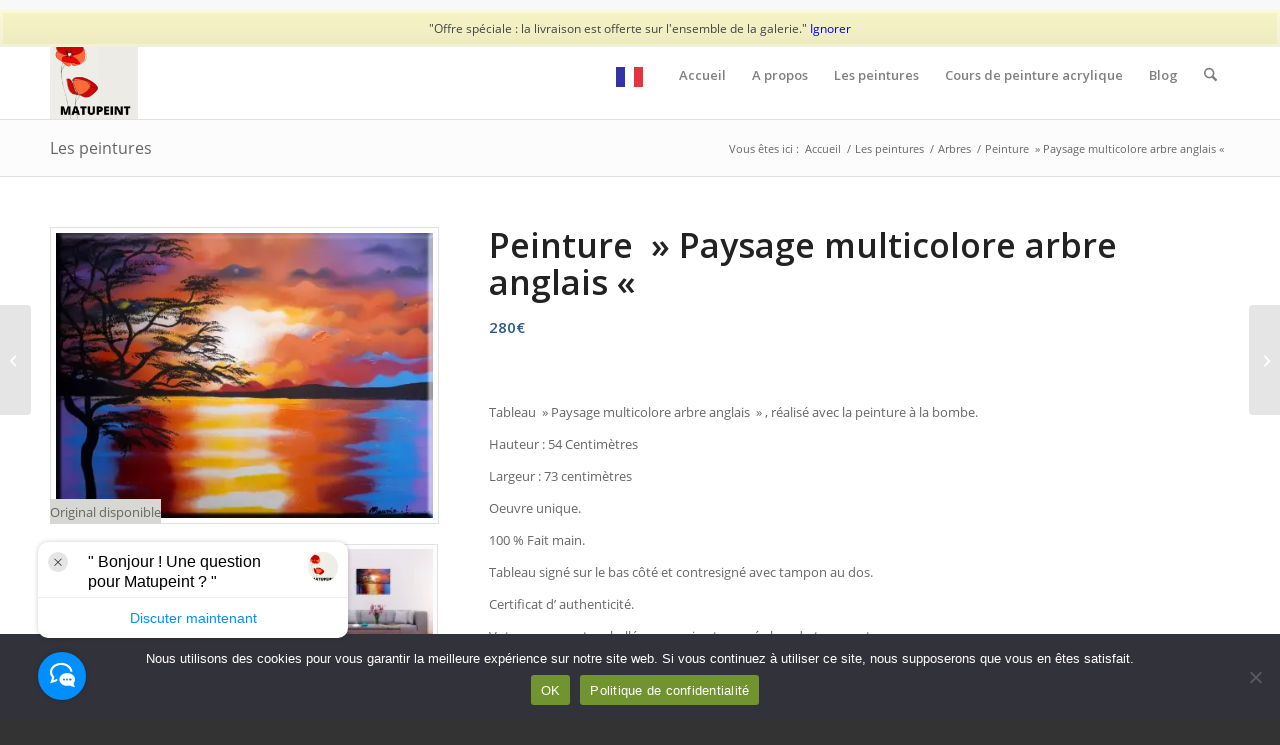

--- FILE ---
content_type: text/html; charset=UTF-8
request_url: https://matupeint.com/produit/peinture-paysage-multicolore-arbre-anglais-par-l-artiste-peintre-mounia-loukriss
body_size: 74972
content:
<!DOCTYPE html>
<html lang="fr-FR" class="html_stretched responsive av-preloader-disabled  html_header_top html_logo_left html_main_nav_header html_menu_right html_slim html_header_sticky html_header_shrinking html_header_topbar_active html_mobile_menu_phone html_header_searchicon html_content_align_center html_header_unstick_top_disabled html_header_stretch_disabled html_elegant-blog html_av-overlay-side html_av-overlay-side-classic html_av-submenu-noclone html_entry_id_4279 av-cookies-no-cookie-consent av-no-preview av-default-lightbox html_text_menu_active av-mobile-menu-switch-default">
<head>
<meta charset="UTF-8" />


<!-- mobile setting -->
<meta name="viewport" content="width=device-width, initial-scale=1">

<!-- Scripts/CSS and wp_head hook -->
<meta name='robots' content='index, follow, max-image-preview:large, max-snippet:-1, max-video-preview:-1' />
		<script>
			window.HTGA4 = {"debug":false,"cookie_notice_enabled":null,"cookie_notice_cookie_key":"htga4_","cookie_notice_duration_type":null,"cookie_notice_duration_value":null,"cookie_notice_overlay_enabled":null,"should_auto_consent":true,"one_year_seconds":31536000};
		</script>
		<style type="text/css">@font-face { font-family: 'star'; src: url('https://matupeint.com/wp-content/plugins/woocommerce/assets/fonts/star.eot'); src: url('https://matupeint.com/wp-content/plugins/woocommerce/assets/fonts/star.eot?#iefix') format('embedded-opentype'), 	  url('https://matupeint.com/wp-content/plugins/woocommerce/assets/fonts/star.woff') format('woff'), 	  url('https://matupeint.com/wp-content/plugins/woocommerce/assets/fonts/star.ttf') format('truetype'), 	  url('https://matupeint.com/wp-content/plugins/woocommerce/assets/fonts/star.svg#star') format('svg'); font-weight: normal; font-style: normal;  } @font-face { font-family: 'WooCommerce'; src: url('https://matupeint.com/wp-content/plugins/woocommerce/assets/fonts/WooCommerce.eot'); src: url('https://matupeint.com/wp-content/plugins/woocommerce/assets/fonts/WooCommerce.eot?#iefix') format('embedded-opentype'), 	  url('https://matupeint.com/wp-content/plugins/woocommerce/assets/fonts/WooCommerce.woff') format('woff'), 	  url('https://matupeint.com/wp-content/plugins/woocommerce/assets/fonts/WooCommerce.ttf') format('truetype'), 	  url('https://matupeint.com/wp-content/plugins/woocommerce/assets/fonts/WooCommerce.svg#WooCommerce') format('svg'); font-weight: normal; font-style: normal;  } </style><script>window._wca = window._wca || [];</script>

	<!-- This site is optimized with the Yoast SEO plugin v26.7 - https://yoast.com/wordpress/plugins/seo/ -->
	<title>Peinture &quot; Paysage multicolore arbre anglais &quot; - MATUPEINT.com</title>
	<meta name="description" content="Pour une jolie peinture décorative d&#039; un joli paysage , ses couleurs vous apporteront de la chaleur et harmonie , peint à la bombe." />
	<link rel="canonical" href="https://matupeint.com/produit/peinture-paysage-multicolore-arbre-anglais-par-l-artiste-peintre-mounia-loukriss" />
	<meta property="og:locale" content="fr_FR" />
	<meta property="og:type" content="article" />
	<meta property="og:title" content="Peinture &quot; Paysage multicolore arbre anglais &quot; - MATUPEINT.com" />
	<meta property="og:description" content="Pour une jolie peinture décorative d&#039; un joli paysage , ses couleurs vous apporteront de la chaleur et harmonie , peint à la bombe." />
	<meta property="og:url" content="https://matupeint.com/produit/peinture-paysage-multicolore-arbre-anglais-par-l-artiste-peintre-mounia-loukriss" />
	<meta property="og:site_name" content="MATUPEINT.com" />
	<meta property="article:publisher" content="https://www.facebook.com/Matupeint" />
	<meta property="article:modified_time" content="2025-07-14T15:23:09+00:00" />
	<meta property="og:image" content="https://matupeint.com/wp-content/uploads/2023/08/Peinture-paysage-arbre-multicolore-par-Mounia-LOUKRISS-min.jpg" />
	<meta property="og:image:width" content="1900" />
	<meta property="og:image:height" content="1434" />
	<meta property="og:image:type" content="image/jpeg" />
	<meta name="twitter:card" content="summary_large_image" />
	<meta name="twitter:site" content="@Matupeint" />
	<meta name="twitter:label1" content="Durée de lecture estimée" />
	<meta name="twitter:data1" content="1 minute" />
	<script type="application/ld+json" class="yoast-schema-graph">{"@context":"https://schema.org","@graph":[{"@type":"WebPage","@id":"https://matupeint.com/produit/peinture-paysage-multicolore-arbre-anglais-par-l-artiste-peintre-mounia-loukriss","url":"https://matupeint.com/produit/peinture-paysage-multicolore-arbre-anglais-par-l-artiste-peintre-mounia-loukriss","name":"Peinture \" Paysage multicolore arbre anglais \" - MATUPEINT.com","isPartOf":{"@id":"https://matupeint.com/#website"},"primaryImageOfPage":{"@id":"https://matupeint.com/produit/peinture-paysage-multicolore-arbre-anglais-par-l-artiste-peintre-mounia-loukriss#primaryimage"},"image":{"@id":"https://matupeint.com/produit/peinture-paysage-multicolore-arbre-anglais-par-l-artiste-peintre-mounia-loukriss#primaryimage"},"thumbnailUrl":"https://i0.wp.com/matupeint.com/wp-content/uploads/2023/08/Peinture-paysage-arbre-multicolore-par-Mounia-LOUKRISS-min.jpg?fit=1900%2C1434&ssl=1","datePublished":"2018-12-27T08:51:35+00:00","dateModified":"2025-07-14T15:23:09+00:00","description":"Pour une jolie peinture décorative d' un joli paysage , ses couleurs vous apporteront de la chaleur et harmonie , peint à la bombe.","breadcrumb":{"@id":"https://matupeint.com/produit/peinture-paysage-multicolore-arbre-anglais-par-l-artiste-peintre-mounia-loukriss#breadcrumb"},"inLanguage":"fr-FR","potentialAction":[{"@type":"ReadAction","target":["https://matupeint.com/produit/peinture-paysage-multicolore-arbre-anglais-par-l-artiste-peintre-mounia-loukriss"]}]},{"@type":"ImageObject","inLanguage":"fr-FR","@id":"https://matupeint.com/produit/peinture-paysage-multicolore-arbre-anglais-par-l-artiste-peintre-mounia-loukriss#primaryimage","url":"https://i0.wp.com/matupeint.com/wp-content/uploads/2023/08/Peinture-paysage-arbre-multicolore-par-Mounia-LOUKRISS-min.jpg?fit=1900%2C1434&ssl=1","contentUrl":"https://i0.wp.com/matupeint.com/wp-content/uploads/2023/08/Peinture-paysage-arbre-multicolore-par-Mounia-LOUKRISS-min.jpg?fit=1900%2C1434&ssl=1","width":1900,"height":1434,"caption":"Peinture paysage multicolore arbre anglais par Mounia LOUKRISS"},{"@type":"BreadcrumbList","@id":"https://matupeint.com/produit/peinture-paysage-multicolore-arbre-anglais-par-l-artiste-peintre-mounia-loukriss#breadcrumb","itemListElement":[{"@type":"ListItem","position":1,"name":"Accueil","item":"https://matupeint.com/artiste-peintre-toulon-matupeint"},{"@type":"ListItem","position":2,"name":"Les peintures","item":"https://matupeint.com/la-galerie"},{"@type":"ListItem","position":3,"name":"Peinture  » Paysage multicolore arbre anglais « "}]},{"@type":"WebSite","@id":"https://matupeint.com/#website","url":"https://matupeint.com/","name":"MATUPEINT.com","description":"Les peintures de Mounia Loukriss","potentialAction":[{"@type":"SearchAction","target":{"@type":"EntryPoint","urlTemplate":"https://matupeint.com/?s={search_term_string}"},"query-input":{"@type":"PropertyValueSpecification","valueRequired":true,"valueName":"search_term_string"}}],"inLanguage":"fr-FR"}]}</script>
	<!-- / Yoast SEO plugin. -->


<link rel='dns-prefetch' href='//www.google.com' />
<link rel='dns-prefetch' href='//stats.wp.com' />
<link rel='dns-prefetch' href='//ajax.googleapis.com' />
<link rel='dns-prefetch' href='//v0.wordpress.com' />
<link rel='dns-prefetch' href='//widgets.wp.com' />
<link rel='dns-prefetch' href='//s0.wp.com' />
<link rel='dns-prefetch' href='//0.gravatar.com' />
<link rel='dns-prefetch' href='//1.gravatar.com' />
<link rel='dns-prefetch' href='//2.gravatar.com' />
<link rel='dns-prefetch' href='//jetpack.wordpress.com' />
<link rel='dns-prefetch' href='//public-api.wordpress.com' />
<link rel='preconnect' href='//i0.wp.com' />
<link rel='preconnect' href='//c0.wp.com' />
<link rel="alternate" type="application/rss+xml" title="MATUPEINT.com &raquo; Flux" href="https://matupeint.com/feed" />
<link rel="alternate" type="application/rss+xml" title="MATUPEINT.com &raquo; Flux des commentaires" href="https://matupeint.com/comments/feed" />
<link rel="alternate" type="application/rss+xml" title="MATUPEINT.com &raquo; Peinture  » Paysage multicolore arbre anglais «  Flux des commentaires" href="https://matupeint.com/produit/peinture-paysage-multicolore-arbre-anglais-par-l-artiste-peintre-mounia-loukriss/feed" />
<link rel="alternate" title="oEmbed (JSON)" type="application/json+oembed" href="https://matupeint.com/wp-json/oembed/1.0/embed?url=https%3A%2F%2Fmatupeint.com%2Fproduit%2Fpeinture-paysage-multicolore-arbre-anglais-par-l-artiste-peintre-mounia-loukriss" />
<link rel="alternate" title="oEmbed (XML)" type="text/xml+oembed" href="https://matupeint.com/wp-json/oembed/1.0/embed?url=https%3A%2F%2Fmatupeint.com%2Fproduit%2Fpeinture-paysage-multicolore-arbre-anglais-par-l-artiste-peintre-mounia-loukriss&#038;format=xml" />

<!-- google webfont font replacement -->

			<script type='text/javascript'>

				(function() {

					/*	check if webfonts are disabled by user setting via cookie - or user must opt in.	*/
					var html = document.getElementsByTagName('html')[0];
					var cookie_check = html.className.indexOf('av-cookies-needs-opt-in') >= 0 || html.className.indexOf('av-cookies-can-opt-out') >= 0;
					var allow_continue = true;
					var silent_accept_cookie = html.className.indexOf('av-cookies-user-silent-accept') >= 0;

					if( cookie_check && ! silent_accept_cookie )
					{
						if( ! document.cookie.match(/aviaCookieConsent/) || html.className.indexOf('av-cookies-session-refused') >= 0 )
						{
							allow_continue = false;
						}
						else
						{
							if( ! document.cookie.match(/aviaPrivacyRefuseCookiesHideBar/) )
							{
								allow_continue = false;
							}
							else if( ! document.cookie.match(/aviaPrivacyEssentialCookiesEnabled/) )
							{
								allow_continue = false;
							}
							else if( document.cookie.match(/aviaPrivacyGoogleWebfontsDisabled/) )
							{
								allow_continue = false;
							}
						}
					}

					if( allow_continue )
					{
						var f = document.createElement('link');

						f.type 	= 'text/css';
						f.rel 	= 'stylesheet';
						f.href 	= 'https://fonts.googleapis.com/css?family=Open+Sans:400,600&display=auto';
						f.id 	= 'avia-google-webfont';

						document.getElementsByTagName('head')[0].appendChild(f);
					}
				})();

			</script>
			<style id='wp-img-auto-sizes-contain-inline-css' type='text/css'>
img:is([sizes=auto i],[sizes^="auto," i]){contain-intrinsic-size:3000px 1500px}
/*# sourceURL=wp-img-auto-sizes-contain-inline-css */
</style>
<link rel='stylesheet' id='jetpack_related-posts-css' href='https://c0.wp.com/p/jetpack/15.4/modules/related-posts/related-posts.css' type='text/css' media='all' />
<link rel='stylesheet' id='plugin_name-admin-ui-css-css' href='https://ajax.googleapis.com/ajax/libs/jqueryui/1.13.3/themes/smoothness/jquery-ui.css?ver=4.7.8' type='text/css' media='' />
<link rel='stylesheet' id='tooltipster-css-css' href='https://matupeint.com/wp-content/plugins/arscode-ninja-popups/tooltipster/tooltipster.bundle.min.css?ver=6.9' type='text/css' media='all' />
<link rel='stylesheet' id='tooltipster-css-theme-css' href='https://matupeint.com/wp-content/plugins/arscode-ninja-popups/tooltipster/plugins/tooltipster/sideTip/themes/tooltipster-sideTip-light.min.css?ver=6.9' type='text/css' media='all' />
<link rel='stylesheet' id='material-design-css-css' href='https://matupeint.com/wp-content/plugins/arscode-ninja-popups/themes/jquery.material.form.css?ver=6.9' type='text/css' media='all' />
<link rel='stylesheet' id='jquery-intl-phone-input-css-css' href='https://matupeint.com/wp-content/plugins/arscode-ninja-popups/assets/vendor/intl-tel-input/css/intlTelInput.min.css?ver=6.9' type='text/css' media='all' />
<link rel='stylesheet' id='snp_styles_reset-css' href='https://matupeint.com/wp-content/plugins/arscode-ninja-popups/themes/reset.min.css?ver=6.9' type='text/css' media='all' />
<link rel='stylesheet' id='snp_styles_builder-css' href='https://matupeint.com/wp-content/plugins/arscode-ninja-popups/themes/builder/style.css?ver=6.9' type='text/css' media='all' />
<style id='wp-emoji-styles-inline-css' type='text/css'>

	img.wp-smiley, img.emoji {
		display: inline !important;
		border: none !important;
		box-shadow: none !important;
		height: 1em !important;
		width: 1em !important;
		margin: 0 0.07em !important;
		vertical-align: -0.1em !important;
		background: none !important;
		padding: 0 !important;
	}
/*# sourceURL=wp-emoji-styles-inline-css */
</style>
<style id='wp-block-library-inline-css' type='text/css'>
:root{--wp-block-synced-color:#7a00df;--wp-block-synced-color--rgb:122,0,223;--wp-bound-block-color:var(--wp-block-synced-color);--wp-editor-canvas-background:#ddd;--wp-admin-theme-color:#007cba;--wp-admin-theme-color--rgb:0,124,186;--wp-admin-theme-color-darker-10:#006ba1;--wp-admin-theme-color-darker-10--rgb:0,107,160.5;--wp-admin-theme-color-darker-20:#005a87;--wp-admin-theme-color-darker-20--rgb:0,90,135;--wp-admin-border-width-focus:2px}@media (min-resolution:192dpi){:root{--wp-admin-border-width-focus:1.5px}}.wp-element-button{cursor:pointer}:root .has-very-light-gray-background-color{background-color:#eee}:root .has-very-dark-gray-background-color{background-color:#313131}:root .has-very-light-gray-color{color:#eee}:root .has-very-dark-gray-color{color:#313131}:root .has-vivid-green-cyan-to-vivid-cyan-blue-gradient-background{background:linear-gradient(135deg,#00d084,#0693e3)}:root .has-purple-crush-gradient-background{background:linear-gradient(135deg,#34e2e4,#4721fb 50%,#ab1dfe)}:root .has-hazy-dawn-gradient-background{background:linear-gradient(135deg,#faaca8,#dad0ec)}:root .has-subdued-olive-gradient-background{background:linear-gradient(135deg,#fafae1,#67a671)}:root .has-atomic-cream-gradient-background{background:linear-gradient(135deg,#fdd79a,#004a59)}:root .has-nightshade-gradient-background{background:linear-gradient(135deg,#330968,#31cdcf)}:root .has-midnight-gradient-background{background:linear-gradient(135deg,#020381,#2874fc)}:root{--wp--preset--font-size--normal:16px;--wp--preset--font-size--huge:42px}.has-regular-font-size{font-size:1em}.has-larger-font-size{font-size:2.625em}.has-normal-font-size{font-size:var(--wp--preset--font-size--normal)}.has-huge-font-size{font-size:var(--wp--preset--font-size--huge)}.has-text-align-center{text-align:center}.has-text-align-left{text-align:left}.has-text-align-right{text-align:right}.has-fit-text{white-space:nowrap!important}#end-resizable-editor-section{display:none}.aligncenter{clear:both}.items-justified-left{justify-content:flex-start}.items-justified-center{justify-content:center}.items-justified-right{justify-content:flex-end}.items-justified-space-between{justify-content:space-between}.screen-reader-text{border:0;clip-path:inset(50%);height:1px;margin:-1px;overflow:hidden;padding:0;position:absolute;width:1px;word-wrap:normal!important}.screen-reader-text:focus{background-color:#ddd;clip-path:none;color:#444;display:block;font-size:1em;height:auto;left:5px;line-height:normal;padding:15px 23px 14px;text-decoration:none;top:5px;width:auto;z-index:100000}html :where(.has-border-color){border-style:solid}html :where([style*=border-top-color]){border-top-style:solid}html :where([style*=border-right-color]){border-right-style:solid}html :where([style*=border-bottom-color]){border-bottom-style:solid}html :where([style*=border-left-color]){border-left-style:solid}html :where([style*=border-width]){border-style:solid}html :where([style*=border-top-width]){border-top-style:solid}html :where([style*=border-right-width]){border-right-style:solid}html :where([style*=border-bottom-width]){border-bottom-style:solid}html :where([style*=border-left-width]){border-left-style:solid}html :where(img[class*=wp-image-]){height:auto;max-width:100%}:where(figure){margin:0 0 1em}html :where(.is-position-sticky){--wp-admin--admin-bar--position-offset:var(--wp-admin--admin-bar--height,0px)}@media screen and (max-width:600px){html :where(.is-position-sticky){--wp-admin--admin-bar--position-offset:0px}}

/*# sourceURL=wp-block-library-inline-css */
</style><style id='wp-block-heading-inline-css' type='text/css'>
h1:where(.wp-block-heading).has-background,h2:where(.wp-block-heading).has-background,h3:where(.wp-block-heading).has-background,h4:where(.wp-block-heading).has-background,h5:where(.wp-block-heading).has-background,h6:where(.wp-block-heading).has-background{padding:1.25em 2.375em}h1.has-text-align-left[style*=writing-mode]:where([style*=vertical-lr]),h1.has-text-align-right[style*=writing-mode]:where([style*=vertical-rl]),h2.has-text-align-left[style*=writing-mode]:where([style*=vertical-lr]),h2.has-text-align-right[style*=writing-mode]:where([style*=vertical-rl]),h3.has-text-align-left[style*=writing-mode]:where([style*=vertical-lr]),h3.has-text-align-right[style*=writing-mode]:where([style*=vertical-rl]),h4.has-text-align-left[style*=writing-mode]:where([style*=vertical-lr]),h4.has-text-align-right[style*=writing-mode]:where([style*=vertical-rl]),h5.has-text-align-left[style*=writing-mode]:where([style*=vertical-lr]),h5.has-text-align-right[style*=writing-mode]:where([style*=vertical-rl]),h6.has-text-align-left[style*=writing-mode]:where([style*=vertical-lr]),h6.has-text-align-right[style*=writing-mode]:where([style*=vertical-rl]){rotate:180deg}
/*# sourceURL=https://c0.wp.com/c/6.9/wp-includes/blocks/heading/style.min.css */
</style>
<style id='global-styles-inline-css' type='text/css'>
:root{--wp--preset--aspect-ratio--square: 1;--wp--preset--aspect-ratio--4-3: 4/3;--wp--preset--aspect-ratio--3-4: 3/4;--wp--preset--aspect-ratio--3-2: 3/2;--wp--preset--aspect-ratio--2-3: 2/3;--wp--preset--aspect-ratio--16-9: 16/9;--wp--preset--aspect-ratio--9-16: 9/16;--wp--preset--color--black: #000000;--wp--preset--color--cyan-bluish-gray: #abb8c3;--wp--preset--color--white: #ffffff;--wp--preset--color--pale-pink: #f78da7;--wp--preset--color--vivid-red: #cf2e2e;--wp--preset--color--luminous-vivid-orange: #ff6900;--wp--preset--color--luminous-vivid-amber: #fcb900;--wp--preset--color--light-green-cyan: #7bdcb5;--wp--preset--color--vivid-green-cyan: #00d084;--wp--preset--color--pale-cyan-blue: #8ed1fc;--wp--preset--color--vivid-cyan-blue: #0693e3;--wp--preset--color--vivid-purple: #9b51e0;--wp--preset--color--metallic-red: #b02b2c;--wp--preset--color--maximum-yellow-red: #edae44;--wp--preset--color--yellow-sun: #eeee22;--wp--preset--color--palm-leaf: #83a846;--wp--preset--color--aero: #7bb0e7;--wp--preset--color--old-lavender: #745f7e;--wp--preset--color--steel-teal: #5f8789;--wp--preset--color--raspberry-pink: #d65799;--wp--preset--color--medium-turquoise: #4ecac2;--wp--preset--gradient--vivid-cyan-blue-to-vivid-purple: linear-gradient(135deg,rgb(6,147,227) 0%,rgb(155,81,224) 100%);--wp--preset--gradient--light-green-cyan-to-vivid-green-cyan: linear-gradient(135deg,rgb(122,220,180) 0%,rgb(0,208,130) 100%);--wp--preset--gradient--luminous-vivid-amber-to-luminous-vivid-orange: linear-gradient(135deg,rgb(252,185,0) 0%,rgb(255,105,0) 100%);--wp--preset--gradient--luminous-vivid-orange-to-vivid-red: linear-gradient(135deg,rgb(255,105,0) 0%,rgb(207,46,46) 100%);--wp--preset--gradient--very-light-gray-to-cyan-bluish-gray: linear-gradient(135deg,rgb(238,238,238) 0%,rgb(169,184,195) 100%);--wp--preset--gradient--cool-to-warm-spectrum: linear-gradient(135deg,rgb(74,234,220) 0%,rgb(151,120,209) 20%,rgb(207,42,186) 40%,rgb(238,44,130) 60%,rgb(251,105,98) 80%,rgb(254,248,76) 100%);--wp--preset--gradient--blush-light-purple: linear-gradient(135deg,rgb(255,206,236) 0%,rgb(152,150,240) 100%);--wp--preset--gradient--blush-bordeaux: linear-gradient(135deg,rgb(254,205,165) 0%,rgb(254,45,45) 50%,rgb(107,0,62) 100%);--wp--preset--gradient--luminous-dusk: linear-gradient(135deg,rgb(255,203,112) 0%,rgb(199,81,192) 50%,rgb(65,88,208) 100%);--wp--preset--gradient--pale-ocean: linear-gradient(135deg,rgb(255,245,203) 0%,rgb(182,227,212) 50%,rgb(51,167,181) 100%);--wp--preset--gradient--electric-grass: linear-gradient(135deg,rgb(202,248,128) 0%,rgb(113,206,126) 100%);--wp--preset--gradient--midnight: linear-gradient(135deg,rgb(2,3,129) 0%,rgb(40,116,252) 100%);--wp--preset--font-size--small: 1rem;--wp--preset--font-size--medium: 1.125rem;--wp--preset--font-size--large: 1.75rem;--wp--preset--font-size--x-large: clamp(1.75rem, 3vw, 2.25rem);--wp--preset--spacing--20: 0.44rem;--wp--preset--spacing--30: 0.67rem;--wp--preset--spacing--40: 1rem;--wp--preset--spacing--50: 1.5rem;--wp--preset--spacing--60: 2.25rem;--wp--preset--spacing--70: 3.38rem;--wp--preset--spacing--80: 5.06rem;--wp--preset--shadow--natural: 6px 6px 9px rgba(0, 0, 0, 0.2);--wp--preset--shadow--deep: 12px 12px 50px rgba(0, 0, 0, 0.4);--wp--preset--shadow--sharp: 6px 6px 0px rgba(0, 0, 0, 0.2);--wp--preset--shadow--outlined: 6px 6px 0px -3px rgb(255, 255, 255), 6px 6px rgb(0, 0, 0);--wp--preset--shadow--crisp: 6px 6px 0px rgb(0, 0, 0);}:root { --wp--style--global--content-size: 800px;--wp--style--global--wide-size: 1130px; }:where(body) { margin: 0; }.wp-site-blocks > .alignleft { float: left; margin-right: 2em; }.wp-site-blocks > .alignright { float: right; margin-left: 2em; }.wp-site-blocks > .aligncenter { justify-content: center; margin-left: auto; margin-right: auto; }:where(.is-layout-flex){gap: 0.5em;}:where(.is-layout-grid){gap: 0.5em;}.is-layout-flow > .alignleft{float: left;margin-inline-start: 0;margin-inline-end: 2em;}.is-layout-flow > .alignright{float: right;margin-inline-start: 2em;margin-inline-end: 0;}.is-layout-flow > .aligncenter{margin-left: auto !important;margin-right: auto !important;}.is-layout-constrained > .alignleft{float: left;margin-inline-start: 0;margin-inline-end: 2em;}.is-layout-constrained > .alignright{float: right;margin-inline-start: 2em;margin-inline-end: 0;}.is-layout-constrained > .aligncenter{margin-left: auto !important;margin-right: auto !important;}.is-layout-constrained > :where(:not(.alignleft):not(.alignright):not(.alignfull)){max-width: var(--wp--style--global--content-size);margin-left: auto !important;margin-right: auto !important;}.is-layout-constrained > .alignwide{max-width: var(--wp--style--global--wide-size);}body .is-layout-flex{display: flex;}.is-layout-flex{flex-wrap: wrap;align-items: center;}.is-layout-flex > :is(*, div){margin: 0;}body .is-layout-grid{display: grid;}.is-layout-grid > :is(*, div){margin: 0;}body{padding-top: 0px;padding-right: 0px;padding-bottom: 0px;padding-left: 0px;}a:where(:not(.wp-element-button)){text-decoration: underline;}:root :where(.wp-element-button, .wp-block-button__link){background-color: #32373c;border-width: 0;color: #fff;font-family: inherit;font-size: inherit;font-style: inherit;font-weight: inherit;letter-spacing: inherit;line-height: inherit;padding-top: calc(0.667em + 2px);padding-right: calc(1.333em + 2px);padding-bottom: calc(0.667em + 2px);padding-left: calc(1.333em + 2px);text-decoration: none;text-transform: inherit;}.has-black-color{color: var(--wp--preset--color--black) !important;}.has-cyan-bluish-gray-color{color: var(--wp--preset--color--cyan-bluish-gray) !important;}.has-white-color{color: var(--wp--preset--color--white) !important;}.has-pale-pink-color{color: var(--wp--preset--color--pale-pink) !important;}.has-vivid-red-color{color: var(--wp--preset--color--vivid-red) !important;}.has-luminous-vivid-orange-color{color: var(--wp--preset--color--luminous-vivid-orange) !important;}.has-luminous-vivid-amber-color{color: var(--wp--preset--color--luminous-vivid-amber) !important;}.has-light-green-cyan-color{color: var(--wp--preset--color--light-green-cyan) !important;}.has-vivid-green-cyan-color{color: var(--wp--preset--color--vivid-green-cyan) !important;}.has-pale-cyan-blue-color{color: var(--wp--preset--color--pale-cyan-blue) !important;}.has-vivid-cyan-blue-color{color: var(--wp--preset--color--vivid-cyan-blue) !important;}.has-vivid-purple-color{color: var(--wp--preset--color--vivid-purple) !important;}.has-metallic-red-color{color: var(--wp--preset--color--metallic-red) !important;}.has-maximum-yellow-red-color{color: var(--wp--preset--color--maximum-yellow-red) !important;}.has-yellow-sun-color{color: var(--wp--preset--color--yellow-sun) !important;}.has-palm-leaf-color{color: var(--wp--preset--color--palm-leaf) !important;}.has-aero-color{color: var(--wp--preset--color--aero) !important;}.has-old-lavender-color{color: var(--wp--preset--color--old-lavender) !important;}.has-steel-teal-color{color: var(--wp--preset--color--steel-teal) !important;}.has-raspberry-pink-color{color: var(--wp--preset--color--raspberry-pink) !important;}.has-medium-turquoise-color{color: var(--wp--preset--color--medium-turquoise) !important;}.has-black-background-color{background-color: var(--wp--preset--color--black) !important;}.has-cyan-bluish-gray-background-color{background-color: var(--wp--preset--color--cyan-bluish-gray) !important;}.has-white-background-color{background-color: var(--wp--preset--color--white) !important;}.has-pale-pink-background-color{background-color: var(--wp--preset--color--pale-pink) !important;}.has-vivid-red-background-color{background-color: var(--wp--preset--color--vivid-red) !important;}.has-luminous-vivid-orange-background-color{background-color: var(--wp--preset--color--luminous-vivid-orange) !important;}.has-luminous-vivid-amber-background-color{background-color: var(--wp--preset--color--luminous-vivid-amber) !important;}.has-light-green-cyan-background-color{background-color: var(--wp--preset--color--light-green-cyan) !important;}.has-vivid-green-cyan-background-color{background-color: var(--wp--preset--color--vivid-green-cyan) !important;}.has-pale-cyan-blue-background-color{background-color: var(--wp--preset--color--pale-cyan-blue) !important;}.has-vivid-cyan-blue-background-color{background-color: var(--wp--preset--color--vivid-cyan-blue) !important;}.has-vivid-purple-background-color{background-color: var(--wp--preset--color--vivid-purple) !important;}.has-metallic-red-background-color{background-color: var(--wp--preset--color--metallic-red) !important;}.has-maximum-yellow-red-background-color{background-color: var(--wp--preset--color--maximum-yellow-red) !important;}.has-yellow-sun-background-color{background-color: var(--wp--preset--color--yellow-sun) !important;}.has-palm-leaf-background-color{background-color: var(--wp--preset--color--palm-leaf) !important;}.has-aero-background-color{background-color: var(--wp--preset--color--aero) !important;}.has-old-lavender-background-color{background-color: var(--wp--preset--color--old-lavender) !important;}.has-steel-teal-background-color{background-color: var(--wp--preset--color--steel-teal) !important;}.has-raspberry-pink-background-color{background-color: var(--wp--preset--color--raspberry-pink) !important;}.has-medium-turquoise-background-color{background-color: var(--wp--preset--color--medium-turquoise) !important;}.has-black-border-color{border-color: var(--wp--preset--color--black) !important;}.has-cyan-bluish-gray-border-color{border-color: var(--wp--preset--color--cyan-bluish-gray) !important;}.has-white-border-color{border-color: var(--wp--preset--color--white) !important;}.has-pale-pink-border-color{border-color: var(--wp--preset--color--pale-pink) !important;}.has-vivid-red-border-color{border-color: var(--wp--preset--color--vivid-red) !important;}.has-luminous-vivid-orange-border-color{border-color: var(--wp--preset--color--luminous-vivid-orange) !important;}.has-luminous-vivid-amber-border-color{border-color: var(--wp--preset--color--luminous-vivid-amber) !important;}.has-light-green-cyan-border-color{border-color: var(--wp--preset--color--light-green-cyan) !important;}.has-vivid-green-cyan-border-color{border-color: var(--wp--preset--color--vivid-green-cyan) !important;}.has-pale-cyan-blue-border-color{border-color: var(--wp--preset--color--pale-cyan-blue) !important;}.has-vivid-cyan-blue-border-color{border-color: var(--wp--preset--color--vivid-cyan-blue) !important;}.has-vivid-purple-border-color{border-color: var(--wp--preset--color--vivid-purple) !important;}.has-metallic-red-border-color{border-color: var(--wp--preset--color--metallic-red) !important;}.has-maximum-yellow-red-border-color{border-color: var(--wp--preset--color--maximum-yellow-red) !important;}.has-yellow-sun-border-color{border-color: var(--wp--preset--color--yellow-sun) !important;}.has-palm-leaf-border-color{border-color: var(--wp--preset--color--palm-leaf) !important;}.has-aero-border-color{border-color: var(--wp--preset--color--aero) !important;}.has-old-lavender-border-color{border-color: var(--wp--preset--color--old-lavender) !important;}.has-steel-teal-border-color{border-color: var(--wp--preset--color--steel-teal) !important;}.has-raspberry-pink-border-color{border-color: var(--wp--preset--color--raspberry-pink) !important;}.has-medium-turquoise-border-color{border-color: var(--wp--preset--color--medium-turquoise) !important;}.has-vivid-cyan-blue-to-vivid-purple-gradient-background{background: var(--wp--preset--gradient--vivid-cyan-blue-to-vivid-purple) !important;}.has-light-green-cyan-to-vivid-green-cyan-gradient-background{background: var(--wp--preset--gradient--light-green-cyan-to-vivid-green-cyan) !important;}.has-luminous-vivid-amber-to-luminous-vivid-orange-gradient-background{background: var(--wp--preset--gradient--luminous-vivid-amber-to-luminous-vivid-orange) !important;}.has-luminous-vivid-orange-to-vivid-red-gradient-background{background: var(--wp--preset--gradient--luminous-vivid-orange-to-vivid-red) !important;}.has-very-light-gray-to-cyan-bluish-gray-gradient-background{background: var(--wp--preset--gradient--very-light-gray-to-cyan-bluish-gray) !important;}.has-cool-to-warm-spectrum-gradient-background{background: var(--wp--preset--gradient--cool-to-warm-spectrum) !important;}.has-blush-light-purple-gradient-background{background: var(--wp--preset--gradient--blush-light-purple) !important;}.has-blush-bordeaux-gradient-background{background: var(--wp--preset--gradient--blush-bordeaux) !important;}.has-luminous-dusk-gradient-background{background: var(--wp--preset--gradient--luminous-dusk) !important;}.has-pale-ocean-gradient-background{background: var(--wp--preset--gradient--pale-ocean) !important;}.has-electric-grass-gradient-background{background: var(--wp--preset--gradient--electric-grass) !important;}.has-midnight-gradient-background{background: var(--wp--preset--gradient--midnight) !important;}.has-small-font-size{font-size: var(--wp--preset--font-size--small) !important;}.has-medium-font-size{font-size: var(--wp--preset--font-size--medium) !important;}.has-large-font-size{font-size: var(--wp--preset--font-size--large) !important;}.has-x-large-font-size{font-size: var(--wp--preset--font-size--x-large) !important;}
/*# sourceURL=global-styles-inline-css */
</style>

<link rel='stylesheet' id='cookie-notice-front-css' href='https://matupeint.com/wp-content/plugins/cookie-notice/css/front.min.css?ver=2.5.11' type='text/css' media='all' />
<link rel='stylesheet' id='ns-style-remove-related-css-css' href='https://matupeint.com/wp-content/plugins/ns-remove-related-products-for-woocommerce//css/style_remove.css?ver=6.9' type='text/css' media='all' />
<style id='woocommerce-inline-inline-css' type='text/css'>
.woocommerce form .form-row .required { visibility: visible; }
/*# sourceURL=woocommerce-inline-inline-css */
</style>
<link rel='stylesheet' id='weglot-css-css' href='https://matupeint.com/wp-content/plugins/weglot/dist/css/front-css.css?ver=5.2' type='text/css' media='all' />
<link rel='stylesheet' id='new-flag-css-css' href='https://matupeint.com/wp-content/plugins/weglot/dist/css/new-flags.css?ver=5.2' type='text/css' media='all' />
<link rel='stylesheet' id='wc-gateway-ppec-frontend-css' href='https://matupeint.com/wp-content/plugins/woocommerce-gateway-paypal-express-checkout/assets/css/wc-gateway-ppec-frontend.css?ver=2.1.3' type='text/css' media='all' />
<link rel='stylesheet' id='yith_wcbm_badge_style-css' href='https://matupeint.com/wp-content/plugins/yith-woocommerce-badges-management/assets/css/frontend.css?ver=3.21.0' type='text/css' media='all' />
<style id='yith_wcbm_badge_style-inline-css' type='text/css'>
.yith-wcbm-badge.yith-wcbm-badge-text.yith-wcbm-badge-7220 {
				bottom: 0; left: 0; 
				
				-ms-transform: ; 
				-webkit-transform: ; 
				transform: ;
				padding: 0px 0px 0px 0px;
				background-color:#12c601; border-radius: 0px 0px 0px 0px; width:80px; height:25px;
			}.yith-wcbm-badge.yith-wcbm-badge-text.yith-wcbm-badge-7212 {
				bottom: 0; left: 0; 
				
				-ms-transform: ; 
				-webkit-transform: ; 
				transform: ;
				padding: 0px 0px 0px 0px;
				background-color:#7500e2; border-radius: 0px 0px 0px 0px; width:80px; height:25px;
			}.yith-wcbm-badge.yith-wcbm-badge-text.yith-wcbm-badge-9286 {
				bottom: 0; left: 0; 
				
				-ms-transform: ; 
				-webkit-transform: ; 
				transform: ;
				padding: 0px 0px 0px 0px;
				background-color:#fbdc88; border-radius: 0px 0px 0px 0px; width:100px; height:25px;
			}.yith-wcbm-badge.yith-wcbm-badge-text.yith-wcbm-badge-9274 {
				bottom: 0; left: 0; 
				
				-ms-transform: ; 
				-webkit-transform: ; 
				transform: ;
				padding: 0px 0px 0px 0px;
				background-color:#d7d7d4; border-radius: 0px 0px 0px 0px; width:100px; height:25px;
			}.yith-wcbm-badge.yith-wcbm-badge-text.yith-wcbm-badge-7235 {
				bottom: 0; right: 0; 
				
				-ms-transform: ; 
				-webkit-transform: ; 
				transform: ;
				padding: 0px 0px 0px 0px;
				background-color:#ea50ed; border-radius: 0px 0px 0px 0px; width:100px; height:25px;
			}.yith-wcbm-badge.yith-wcbm-badge-text.yith-wcbm-badge-11826 {
				top: 0; left: 0; 
				
				-ms-transform: ; 
				-webkit-transform: ; 
				transform: ;
				padding: 0px 0px 0px 0px;
				background-color:#f95c5c; border-radius: 0px 0px 0px 0px; width:80px; height:25px;
			}.yith-wcbm-badge.yith-wcbm-badge-text.yith-wcbm-badge-7233 {
				bottom: 0; left: 0; 
				
				-ms-transform: ; 
				-webkit-transform: ; 
				transform: ;
				padding: 0px 0px 0px 0px;
				background-color:#bc0b01; border-radius: 0px 0px 0px 0px; width:80px; height:25px;
			}
/*# sourceURL=yith_wcbm_badge_style-inline-css */
</style>
<link rel='stylesheet' id='yith-gfont-open-sans-css' href='https://matupeint.com/wp-content/plugins/yith-woocommerce-badges-management/assets/fonts/open-sans/style.css?ver=3.21.0' type='text/css' media='all' />
<link rel='stylesheet' id='jetpack_likes-css' href='https://c0.wp.com/p/jetpack/15.4/modules/likes/style.css' type='text/css' media='all' />
<link rel='stylesheet' id='__EPYT__style-css' href='https://matupeint.com/wp-content/plugins/youtube-embed-plus/styles/ytprefs.min.css?ver=14.2.4' type='text/css' media='all' />
<style id='__EPYT__style-inline-css' type='text/css'>

                .epyt-gallery-thumb {
                        width: 33.333%;
                }
                
/*# sourceURL=__EPYT__style-inline-css */
</style>
<link rel='stylesheet' id='avia-merged-styles-css' href='https://matupeint.com/wp-content/uploads/dynamic_avia/avia-merged-styles-a5c5ecaa90307d532365e48ce2f466c3---6969715a4f123.css' type='text/css' media='all' />
<script type="text/javascript" src="https://c0.wp.com/c/6.9/wp-includes/js/jquery/jquery.min.js" id="jquery-core-js"></script>
<script type="text/javascript" src="https://c0.wp.com/c/6.9/wp-includes/js/jquery/jquery-migrate.min.js" id="jquery-migrate-js"></script>
<script type="text/javascript" id="jetpack_related-posts-js-extra">
/* <![CDATA[ */
var related_posts_js_options = {"post_heading":"h4"};
//# sourceURL=jetpack_related-posts-js-extra
/* ]]> */
</script>
<script type="text/javascript" src="https://c0.wp.com/p/jetpack/15.4/_inc/build/related-posts/related-posts.min.js" id="jetpack_related-posts-js"></script>
<script type="text/javascript" src="https://c0.wp.com/p/woocommerce/10.4.3/assets/js/js-cookie/js.cookie.min.js" id="wc-js-cookie-js" defer="defer" data-wp-strategy="defer"></script>
<script type="text/javascript" id="wc-cart-fragments-js-extra">
/* <![CDATA[ */
var wc_cart_fragments_params = {"ajax_url":"/wp-admin/admin-ajax.php","wc_ajax_url":"/?wc-ajax=%%endpoint%%","cart_hash_key":"wc_cart_hash_2731babceaa53e1f8a5abca8b3ac9d05","fragment_name":"wc_fragments_2731babceaa53e1f8a5abca8b3ac9d05","request_timeout":"5000"};
//# sourceURL=wc-cart-fragments-js-extra
/* ]]> */
</script>
<script type="text/javascript" src="https://c0.wp.com/p/woocommerce/10.4.3/assets/js/frontend/cart-fragments.min.js" id="wc-cart-fragments-js" defer="defer" data-wp-strategy="defer"></script>
<script type="text/javascript" id="wc-single-product-js-extra">
/* <![CDATA[ */
var wc_single_product_params = {"i18n_required_rating_text":"Veuillez s\u00e9lectionner une note","i18n_rating_options":["1\u00a0\u00e9toile sur 5","2\u00a0\u00e9toiles sur 5","3\u00a0\u00e9toiles sur 5","4\u00a0\u00e9toiles sur 5","5\u00a0\u00e9toiles sur 5"],"i18n_product_gallery_trigger_text":"Voir la galerie d\u2019images en plein \u00e9cran","review_rating_required":"yes","flexslider":{"rtl":false,"animation":"slide","smoothHeight":true,"directionNav":false,"controlNav":"thumbnails","slideshow":false,"animationSpeed":500,"animationLoop":false,"allowOneSlide":false},"zoom_enabled":"","zoom_options":[],"photoswipe_enabled":"","photoswipe_options":{"shareEl":false,"closeOnScroll":false,"history":false,"hideAnimationDuration":0,"showAnimationDuration":0},"flexslider_enabled":""};
//# sourceURL=wc-single-product-js-extra
/* ]]> */
</script>
<script type="text/javascript" src="https://c0.wp.com/p/woocommerce/10.4.3/assets/js/frontend/single-product.min.js" id="wc-single-product-js" defer="defer" data-wp-strategy="defer"></script>
<script type="text/javascript" src="https://c0.wp.com/p/woocommerce/10.4.3/assets/js/jquery-blockui/jquery.blockUI.min.js" id="wc-jquery-blockui-js" defer="defer" data-wp-strategy="defer"></script>
<script type="text/javascript" id="woocommerce-js-extra">
/* <![CDATA[ */
var woocommerce_params = {"ajax_url":"/wp-admin/admin-ajax.php","wc_ajax_url":"/?wc-ajax=%%endpoint%%","i18n_password_show":"Afficher le mot de passe","i18n_password_hide":"Masquer le mot de passe"};
//# sourceURL=woocommerce-js-extra
/* ]]> */
</script>
<script type="text/javascript" src="https://c0.wp.com/p/woocommerce/10.4.3/assets/js/frontend/woocommerce.min.js" id="woocommerce-js" defer="defer" data-wp-strategy="defer"></script>
<script type="text/javascript" src="https://matupeint.com/wp-content/plugins/weglot/dist/front-js.js?ver=5.2" id="wp-weglot-js-js"></script>
<script type="text/javascript" id="WCPAY_ASSETS-js-extra">
/* <![CDATA[ */
var wcpayAssets = {"url":"https://matupeint.com/wp-content/plugins/woocommerce-payments/dist/"};
//# sourceURL=WCPAY_ASSETS-js-extra
/* ]]> */
</script>
<script type="text/javascript" src="https://stats.wp.com/s-202603.js" id="woocommerce-analytics-js" defer="defer" data-wp-strategy="defer"></script>
<script type="text/javascript" id="__ytprefs__-js-extra">
/* <![CDATA[ */
var _EPYT_ = {"ajaxurl":"https://matupeint.com/wp-admin/admin-ajax.php","security":"7021591ae5","gallery_scrolloffset":"20","eppathtoscripts":"https://matupeint.com/wp-content/plugins/youtube-embed-plus/scripts/","eppath":"https://matupeint.com/wp-content/plugins/youtube-embed-plus/","epresponsiveselector":"[\"iframe.__youtube_prefs_widget__\"]","epdovol":"1","version":"14.2.4","evselector":"iframe.__youtube_prefs__[src], iframe[src*=\"youtube.com/embed/\"], iframe[src*=\"youtube-nocookie.com/embed/\"]","ajax_compat":"","maxres_facade":"eager","ytapi_load":"light","pause_others":"","stopMobileBuffer":"1","facade_mode":"","not_live_on_channel":""};
//# sourceURL=__ytprefs__-js-extra
/* ]]> */
</script>
<script type="text/javascript" src="https://matupeint.com/wp-content/plugins/youtube-embed-plus/scripts/ytprefs.min.js?ver=14.2.4" id="__ytprefs__-js"></script>
<script type="text/javascript" src="https://matupeint.com/wp-content/uploads/dynamic_avia/avia-head-scripts-4eef96767e7ec578c4dcc5eae96076c2---6969715a72439.js" id="avia-head-scripts-js"></script>
<link rel="https://api.w.org/" href="https://matupeint.com/wp-json/" /><link rel="alternate" title="JSON" type="application/json" href="https://matupeint.com/wp-json/wp/v2/product/4279" /><link rel="EditURI" type="application/rsd+xml" title="RSD" href="https://matupeint.com/xmlrpc.php?rsd" />
<meta name="generator" content="WordPress 6.9" />
<meta name="generator" content="WooCommerce 10.4.3" />
<script async src="//static.zotabox.com/7/d/7d559f876a70207bf0487f0f36364989/widgets.js"></script>	<style>img#wpstats{display:none}</style>
				<!-- Global site tag (gtag.js) - added by HT Easy Ga4 -->
		<script>
			window.dataLayer = window.dataLayer || [];
			function gtag() { dataLayer.push(arguments); }

			// Default: deny all tracking
			gtag('consent', 'default', {
				'ad_storage': 'denied',
				'analytics_storage': 'denied',
				'ad_user_data': 'denied',
				'ad_personalization': 'denied'
			});

			// Load gtag script early; update permissions after consent
			(function() {
				const script = document.createElement('script');
				script.async = true;
				script.src = `https://www.googletagmanager.com/gtag/js?id=G-L0VN2DFXZ3`;
				document.head.appendChild(script);
			})();

			gtag('js', new Date());
			gtag('config', 'G-L0VN2DFXZ3');
		</script>
	
<link rel="alternate" href="https://matupeint.com/produit/peinture-paysage-multicolore-arbre-anglais-par-l-artiste-peintre-mounia-loukriss" hreflang="fr"/>
<link rel="alternate" href="https://matupeint.com/en/produit/peinture-paysage-multicolore-arbre-anglais-par-l-artiste-peintre-mounia-loukriss" hreflang="en"/>
<script type="application/json" id="weglot-data">{"website":"https:\/\/matupeint.com","uid":"0c0c08b6dc","project_slug":"matupeint-com","language_from":"fr","language_from_custom_flag":null,"language_from_custom_name":null,"excluded_paths":[],"excluded_blocks":[],"custom_settings":{"button_style":{"is_dropdown":true,"with_flags":true,"flag_type":"rectangle_mat","full_name":true,"custom_css":"","with_name":false},"wp_user_version":"4.2.8","translate_email":false,"translate_search":false,"translate_amp":false,"switchers":[{"style":{"is_dropdown":true,"with_flags":true,"flag_type":"rectangle_mat","full_name":true,"custom_css":"","with_name":false},"location":[]}]},"pending_translation_enabled":false,"curl_ssl_check_enabled":true,"languages":[{"language_to":"en","custom_code":null,"custom_name":null,"custom_local_name":null,"provider":null,"enabled":true,"automatic_translation_enabled":true,"deleted_at":null,"connect_host_destination":null,"custom_flag":null}],"organization_slug":"w-d7958dbb84","current_language":"fr","switcher_links":{"fr":"https:\/\/matupeint.com\/produit\/peinture-paysage-multicolore-arbre-anglais-par-l-artiste-peintre-mounia-loukriss","en":"https:\/\/matupeint.com\/en\/produit\/peinture-paysage-multicolore-arbre-anglais-par-l-artiste-peintre-mounia-loukriss"},"original_path":"\/produit\/peinture-paysage-multicolore-arbre-anglais-par-l-artiste-peintre-mounia-loukriss"}</script>
<link rel="icon" href="https://matupeint.com/wp-content/uploads/2022/06/MATUPEINT-300x300.jpg" type="image/x-icon">
<!--[if lt IE 9]><script src="https://matupeint.com/wp-content/themes/enfold/js/html5shiv.js"></script><![endif]--><link rel="profile" href="https://gmpg.org/xfn/11" />
<link rel="alternate" type="application/rss+xml" title="MATUPEINT.com RSS2 Feed" href="https://matupeint.com/feed" />
<link rel="pingback" href="https://matupeint.com/xmlrpc.php" />
	<noscript><style>.woocommerce-product-gallery{ opacity: 1 !important; }</style></noscript>
	
<!-- To speed up the rendering and to display the site as fast as possible to the user we include some styles and scripts for above the fold content inline -->
<script type="text/javascript">'use strict';var avia_is_mobile=!1;if(/Android|webOS|iPhone|iPad|iPod|BlackBerry|IEMobile|Opera Mini/i.test(navigator.userAgent)&&'ontouchstart' in document.documentElement){avia_is_mobile=!0;document.documentElement.className+=' avia_mobile '}
else{document.documentElement.className+=' avia_desktop '};document.documentElement.className+=' js_active ';(function(){var e=['-webkit-','-moz-','-ms-',''],n='',o=!1,a=!1;for(var t in e){if(e[t]+'transform' in document.documentElement.style){o=!0;n=e[t]+'transform'};if(e[t]+'perspective' in document.documentElement.style){a=!0}};if(o){document.documentElement.className+=' avia_transform '};if(a){document.documentElement.className+=' avia_transform3d '};if(typeof document.getElementsByClassName=='function'&&typeof document.documentElement.getBoundingClientRect=='function'&&avia_is_mobile==!1){if(n&&window.innerHeight>0){setTimeout(function(){var e=0,o={},a=0,t=document.getElementsByClassName('av-parallax'),i=window.pageYOffset||document.documentElement.scrollTop;for(e=0;e<t.length;e++){t[e].style.top='0px';o=t[e].getBoundingClientRect();a=Math.ceil((window.innerHeight+i-o.top)*0.3);t[e].style[n]='translate(0px, '+a+'px)';t[e].style.top='auto';t[e].className+=' enabled-parallax '}},50)}}})();</script><link rel="icon" href="https://i0.wp.com/matupeint.com/wp-content/uploads/2019/05/Matupeint-Copie.png?fit=32%2C32&#038;ssl=1" sizes="32x32" />
<link rel="icon" href="https://i0.wp.com/matupeint.com/wp-content/uploads/2019/05/Matupeint-Copie.png?fit=192%2C192&#038;ssl=1" sizes="192x192" />
<link rel="apple-touch-icon" href="https://i0.wp.com/matupeint.com/wp-content/uploads/2019/05/Matupeint-Copie.png?resize=180%2C180&#038;ssl=1" />
<meta name="msapplication-TileImage" content="https://i0.wp.com/matupeint.com/wp-content/uploads/2019/05/Matupeint-Copie.png?fit=270%2C270&#038;ssl=1" />
<style type="text/css">
		@font-face {font-family: 'entypo-fontello-enfold'; font-weight: normal; font-style: normal; font-display: auto;
		src: url('https://matupeint.com/wp-content/themes/enfold/config-templatebuilder/avia-template-builder/assets/fonts/entypo-fontello-enfold/entypo-fontello-enfold.woff2') format('woff2'),
		url('https://matupeint.com/wp-content/themes/enfold/config-templatebuilder/avia-template-builder/assets/fonts/entypo-fontello-enfold/entypo-fontello-enfold.woff') format('woff'),
		url('https://matupeint.com/wp-content/themes/enfold/config-templatebuilder/avia-template-builder/assets/fonts/entypo-fontello-enfold/entypo-fontello-enfold.ttf') format('truetype'),
		url('https://matupeint.com/wp-content/themes/enfold/config-templatebuilder/avia-template-builder/assets/fonts/entypo-fontello-enfold/entypo-fontello-enfold.svg#entypo-fontello-enfold') format('svg'),
		url('https://matupeint.com/wp-content/themes/enfold/config-templatebuilder/avia-template-builder/assets/fonts/entypo-fontello-enfold/entypo-fontello-enfold.eot'),
		url('https://matupeint.com/wp-content/themes/enfold/config-templatebuilder/avia-template-builder/assets/fonts/entypo-fontello-enfold/entypo-fontello-enfold.eot?#iefix') format('embedded-opentype');
		}

		#top .avia-font-entypo-fontello-enfold, body .avia-font-entypo-fontello-enfold, html body [data-av_iconfont='entypo-fontello-enfold']:before{ font-family: 'entypo-fontello-enfold'; }
		
		@font-face {font-family: 'entypo-fontello'; font-weight: normal; font-style: normal; font-display: auto;
		src: url('https://matupeint.com/wp-content/themes/enfold/config-templatebuilder/avia-template-builder/assets/fonts/entypo-fontello/entypo-fontello.woff2') format('woff2'),
		url('https://matupeint.com/wp-content/themes/enfold/config-templatebuilder/avia-template-builder/assets/fonts/entypo-fontello/entypo-fontello.woff') format('woff'),
		url('https://matupeint.com/wp-content/themes/enfold/config-templatebuilder/avia-template-builder/assets/fonts/entypo-fontello/entypo-fontello.ttf') format('truetype'),
		url('https://matupeint.com/wp-content/themes/enfold/config-templatebuilder/avia-template-builder/assets/fonts/entypo-fontello/entypo-fontello.svg#entypo-fontello') format('svg'),
		url('https://matupeint.com/wp-content/themes/enfold/config-templatebuilder/avia-template-builder/assets/fonts/entypo-fontello/entypo-fontello.eot'),
		url('https://matupeint.com/wp-content/themes/enfold/config-templatebuilder/avia-template-builder/assets/fonts/entypo-fontello/entypo-fontello.eot?#iefix') format('embedded-opentype');
		}

		#top .avia-font-entypo-fontello, body .avia-font-entypo-fontello, html body [data-av_iconfont='entypo-fontello']:before{ font-family: 'entypo-fontello'; }
		</style>

<!--
Debugging Info for Theme support: 

Theme: Enfold
Version: 7.1.3
Installed: enfold
AviaFramework Version: 5.6
AviaBuilder Version: 6.0
aviaElementManager Version: 1.0.1
ML:512-PU:241-PLA:36
WP:6.9
Compress: CSS:all theme files - JS:all theme files
Updates: enabled - token has changed and not verified
PLAu:33
-->
<link rel='stylesheet' id='wc-stripe-blocks-checkout-style-css' href='https://matupeint.com/wp-content/plugins/woocommerce-gateway-stripe/build/upe-blocks.css?ver=5149cca93b0373758856' type='text/css' media='all' />
<link rel='stylesheet' id='wc-blocks-checkout-style-css' href='https://matupeint.com/wp-content/plugins/woocommerce-payments/dist/blocks-checkout.css?ver=10.4.0' type='text/css' media='all' />
<link rel='stylesheet' id='wc-blocks-style-css' href='https://c0.wp.com/p/woocommerce/10.4.3/assets/client/blocks/wc-blocks.css' type='text/css' media='all' />
<link rel='stylesheet' id='wcpay-product-details-css' href='https://matupeint.com/wp-content/plugins/woocommerce-payments/dist/product-details.css?ver=10.4.0' type='text/css' media='all' />
<link rel='stylesheet' id='wc-stripe-upe-classic-css' href='https://matupeint.com/wp-content/plugins/woocommerce-gateway-stripe/build/upe-classic.css?ver=10.3.1' type='text/css' media='all' />
<link rel='stylesheet' id='stripelink_styles-css' href='https://matupeint.com/wp-content/plugins/woocommerce-gateway-stripe/assets/css/stripe-link.css?ver=10.3.1' type='text/css' media='all' />
<link rel='stylesheet' id='font-Open+Sans-css' href='//fonts.googleapis.com/css?family=Open+Sans&#038;ver=6.9' type='text/css' media='all' />
<link rel='stylesheet' id='font-Patua+One-css' href='//fonts.googleapis.com/css?family=Patua+One&#038;ver=6.9' type='text/css' media='all' />
<link rel='stylesheet' id='font-awesome-css' href='https://matupeint.com/wp-content/plugins/yith-woocommerce-badges-management/plugin-fw/assets/fonts/font-awesome/font-awesome.min.css?ver=4.7.0' type='text/css' media='all' />
<style id='font-awesome-inline-css' type='text/css'>
[data-font="FontAwesome"]:before {font-family: 'FontAwesome' !important;content: attr(data-icon) !important;speak: none !important;font-weight: normal !important;font-variant: normal !important;text-transform: none !important;line-height: 1 !important;font-style: normal !important;-webkit-font-smoothing: antialiased !important;-moz-osx-font-smoothing: grayscale !important;}
/*# sourceURL=font-awesome-inline-css */
</style>
</head>

<body data-rsssl=1 id="top" class="wp-singular product-template-default single single-product postid-4279 wp-theme-enfold stretched rtl_columns av-curtain-numeric open_sans  theme-enfold cookies-not-set woocommerce woocommerce-page woocommerce-demo-store woocommerce-no-js yith-wcbm-theme-enfold post-type-product product_type-simple product_cat-arbres product_cat-automne product_cat-couchers-du-soleil product_cat-foret product_cat-grand product_cat-la-mer product_cat-lac product_cat-lunes product_cat-oeuvres-originales product_cat-paysage product_cat-peinture-a-la-bombe product_cat-plage product_cat-tableaux pa_format-100x75-edition-impression-sur-toile pa_format-120x90-edition-impression-sur-toile pa_format-80x60-edition-impression-sur-toile pa_format-achat-coussin-40x40 pa_format-achat-mug-classique-12x8 pa_format-oeuvre-originale avia-responsive-images-support avia-woocommerce-30" itemscope="itemscope" itemtype="https://schema.org/WebPage" >

	<p role="complementary" aria-label="Notification de la boutique" class="woocommerce-store-notice demo_store" data-notice-id="3d0513840e18681477dbf1cde01ccd05" style="display:none;">"Offre spéciale : la livraison est offerte sur l'ensemble de la galerie." <a role="button" href="#" class="woocommerce-store-notice__dismiss-link">Ignorer</a></p>
	<div id='wrap_all'>

	
<header id='header' class='all_colors header_color light_bg_color  av_header_top av_logo_left av_main_nav_header av_menu_right av_slim av_header_sticky av_header_shrinking av_header_stretch_disabled av_mobile_menu_phone av_header_searchicon av_header_unstick_top_disabled av_bottom_nav_disabled  av_alternate_logo_active av_header_border_disabled' aria-label="Header" data-av_shrink_factor='50' role="banner" itemscope="itemscope" itemtype="https://schema.org/WPHeader" >

		<div id='header_meta' class='container_wrap container_wrap_meta  av_icon_active_left av_extra_header_active av_secondary_right av_phone_active_left av_entry_id_4279'>

			      <div class='container'>
			      <ul class='noLightbox social_bookmarks icon_count_1'><li class='social_bookmarks_facebook av-social-link-facebook social_icon_1 avia_social_iconfont'><a  target="_blank" aria-label="Lien vers Facebook" href='https://www.facebook.com/profile.php?id=61563477800754#' data-av_icon='' data-av_iconfont='entypo-fontello' title="Lien vers Facebook" desc="Lien vers Facebook" 'lienvers facebook'><span class='avia_hidden_link_text'>Lien vers Facebook</span></a></li></ul><div class='phone-info'><div>0621771001</div></div>			      </div>
		</div>

		<div  id='header_main' class='container_wrap container_wrap_logo'>

        <ul  class = 'menu-item cart_dropdown' data-success='a été ajouté au panier'><li class="cart_dropdown_first"><a class='cart_dropdown_link avia-svg-icon avia-font-svg_entypo-fontello' href='https://matupeint.com/panier'><div class="av-cart-container" data-av_svg_icon='basket' data-av_iconset='svg_entypo-fontello'><svg version="1.1" xmlns="http://www.w3.org/2000/svg" width="29" height="32" viewbox="0 0 29 32" preserveaspectratio="xMidYMid meet" aria-labelledby='av-svg-title-1' aria-describedby='av-svg-desc-1' role="graphics-symbol" aria-hidden="true">
<title id='av-svg-title-1'>Panier</title>
<desc id='av-svg-desc-1'>Panier</desc>
<path d="M4.8 27.2q0-1.28 0.96-2.24t2.24-0.96q1.344 0 2.272 0.96t0.928 2.24q0 1.344-0.928 2.272t-2.272 0.928q-1.28 0-2.24-0.928t-0.96-2.272zM20.8 27.2q0-1.28 0.96-2.24t2.24-0.96q1.344 0 2.272 0.96t0.928 2.24q0 1.344-0.928 2.272t-2.272 0.928q-1.28 0-2.24-0.928t-0.96-2.272zM10.496 19.648q-1.152 0.32-1.088 0.736t1.408 0.416h17.984v2.432q0 0.64-0.64 0.64h-20.928q-0.64 0-0.64-0.64v-2.432l-0.32-1.472-3.136-14.528h-3.136v-2.56q0-0.64 0.64-0.64h4.992q0.64 0 0.64 0.64v2.752h22.528v8.768q0 0.704-0.576 0.832z"></path>
</svg></div><span class='av-cart-counter'>0</span><span class="avia_hidden_link_text">Panier</span></a><!--<span class='cart_subtotal'><span class="woocommerce-Price-amount amount"><bdi>0<span class="woocommerce-Price-currencySymbol">&euro;</span></bdi></span></span>--><div class="dropdown_widget dropdown_widget_cart"><div class="avia-arrow"></div><div class="widget_shopping_cart_content"></div></div></li></ul><div class='container av-logo-container'><div class='inner-container'><span class='logo avia-standard-logo'><a href='https://matupeint.com/' class='' aria-label='MATUPEINT.com' ><img src="https://matupeint.com/wp-content/uploads/2022/06/MATUPEINT-300x300.jpg" height="100" width="300" alt='MATUPEINT.com' title='' /></a></span><nav class='main_menu' data-selectname='Sélectionner une page'  role="navigation" itemscope="itemscope" itemtype="https://schema.org/SiteNavigationElement" ><div class="avia-menu av-main-nav-wrap"><ul role="menu" class="menu av-main-nav" id="avia-menu"><li role="menuitem" id="menu-item-10521" class="weglot-parent-menu-item wg-fr weglot-lang menu-item-weglot weglot-language weglot-flags flag-0 fr menu-item menu-item-type-custom menu-item-object-custom menu-item-has-children menu-item-mega-parent  menu-item-top-level menu-item-top-level-1"><a title="Français" href="#weglot_switcher" itemprop="url" tabindex="0"><span class="avia-bullet"></span><span class="avia-menu-text"></span><span class="avia-menu-fx"><span class="avia-arrow-wrap"><span class="avia-arrow"></span></span></span></a>
<div class='avia_mega_div avia_mega1 three units'>

<ul class="sub-menu">
	<li role="menuitem" id="menu-item-weglot-10521-en" class="weglot-lang menu-item-weglot weglot-language weglot-flags flag-0 weglot-en en wg-en menu-item menu-item-type-custom menu-item-object-custom avia_mega_menu_columns_1 three units avia_mega_menu_columns_last avia_mega_menu_columns_first"><span class='mega_menu_title heading-color av-special-font'><a href='https://matupeint.com/en/produit/peinture-paysage-multicolore-arbre-anglais-par-l-artiste-peintre-mounia-loukriss'></a></span></li>
</ul>

</div>
</li>
<li role="menuitem" id="menu-item-4068" class="menu-item menu-item-type-post_type menu-item-object-page menu-item-home menu-item-has-children menu-item-top-level menu-item-top-level-2"><a href="https://matupeint.com/" itemprop="url" tabindex="0"><span class="avia-bullet"></span><span class="avia-menu-text">Accueil</span><span class="avia-menu-fx"><span class="avia-arrow-wrap"><span class="avia-arrow"></span></span></span></a>


<ul class="sub-menu">
	<li role="menuitem" id="menu-item-11877" class="menu-item menu-item-type-post_type menu-item-object-page"><a href="https://matupeint.com/avis" itemprop="url" tabindex="0"><span class="avia-bullet"></span><span class="avia-menu-text">Avis</span></a></li>
</ul>
</li>
<li role="menuitem" id="menu-item-12068" class="menu-item menu-item-type-post_type menu-item-object-page menu-item-has-children menu-item-mega-parent  menu-item-top-level menu-item-top-level-3"><a href="https://matupeint.com/histoire-de-la-marque-de-lartiste-peintre-mounia-loukriss" itemprop="url" tabindex="0"><span class="avia-bullet"></span><span class="avia-menu-text">A propos</span><span class="avia-menu-fx"><span class="avia-arrow-wrap"><span class="avia-arrow"></span></span></span></a>
<div class='avia_mega_div avia_mega1 three units'>

<ul class="sub-menu">
	<li role="menuitem" id="menu-item-3610" class="menu-item menu-item-type-post_type menu-item-object-page avia_mega_menu_columns_1 three units avia_mega_menu_columns_last avia_mega_menu_columns_first"><span class='mega_menu_title heading-color av-special-font'><a href='https://matupeint.com/biographie'>L’ artiste</a></span></li>
</ul>

</div>
</li>
<li role="menuitem" id="menu-item-3615" class="menu-item menu-item-type-post_type menu-item-object-page menu-item-has-children current_page_parent menu-item-mega-parent  menu-item-top-level menu-item-top-level-4"><a href="https://matupeint.com/la-galerie" itemprop="url" tabindex="0"><span class="avia-bullet"></span><span class="avia-menu-text">Les peintures</span><span class="avia-menu-fx"><span class="avia-arrow-wrap"><span class="avia-arrow"></span></span></span></a>
<div class='avia_mega_div avia_mega5 twelve units'>

<ul class="sub-menu">
	<li role="menuitem" id="menu-item-9792" class="menu-item menu-item-type-custom menu-item-object-custom menu-item-has-children avia_mega_menu_columns_5 three units  avia_mega_menu_columns_first"><span class='mega_menu_title heading-color av-special-font'><a href='https://matupeint.com/categorie-produit/abstrait'>Abstrait</a></span>
	<ul class="sub-menu">
		<li role="menuitem" id="menu-item-9795" class="menu-item menu-item-type-custom menu-item-object-custom"><a href="https://matupeint.com/categorie-produit/couple" itemprop="url" tabindex="0"><span class="avia-bullet"></span><span class="avia-menu-text">Couple</span></a></li>
		<li role="menuitem" id="menu-item-9796" class="menu-item menu-item-type-custom menu-item-object-custom"><a href="https://matupeint.com/categorie-produit/deco-zen" itemprop="url" tabindex="0"><span class="avia-bullet"></span><span class="avia-menu-text">Déco Zen</span></a></li>
		<li role="menuitem" id="menu-item-9797" class="menu-item menu-item-type-custom menu-item-object-custom"><a href="https://matupeint.com/categorie-produit/enfants" itemprop="url" tabindex="0"><span class="avia-bullet"></span><span class="avia-menu-text">Enfants</span></a></li>
		<li role="menuitem" id="menu-item-9798" class="menu-item menu-item-type-custom menu-item-object-custom"><a href="https://matupeint.com/categorie-produit/femme" itemprop="url" tabindex="0"><span class="avia-bullet"></span><span class="avia-menu-text">Femme</span></a></li>
	</ul>
</li>
	<li role="menuitem" id="menu-item-9809" class="menu-item menu-item-type-custom menu-item-object-custom menu-item-has-children avia_mega_menu_columns_5 three units"><span class='mega_menu_title heading-color av-special-font'><a href='https://matupeint.com/categorie-produit/paysage'>Paysage</a></span>
	<ul class="sub-menu">
		<li role="menuitem" id="menu-item-9807" class="menu-item menu-item-type-custom menu-item-object-custom"><a href="https://matupeint.com/categorie-produit/nature" itemprop="url" tabindex="0"><span class="avia-bullet"></span><span class="avia-menu-text">Nature</span></a></li>
		<li role="menuitem" id="menu-item-9799" class="menu-item menu-item-type-custom menu-item-object-custom"><a href="https://matupeint.com/categorie-produit/fleurs" itemprop="url" tabindex="0"><span class="avia-bullet"></span><span class="avia-menu-text">Fleurs</span></a></li>
		<li role="menuitem" id="menu-item-9794" class="menu-item menu-item-type-custom menu-item-object-custom"><a href="https://matupeint.com/categorie-produit/bouddhas" itemprop="url" tabindex="0"><span class="avia-bullet"></span><span class="avia-menu-text">Bouddhas</span></a></li>
		<li role="menuitem" id="menu-item-9813" class="menu-item menu-item-type-custom menu-item-object-custom"><a href="https://matupeint.com/categorie-produit/plage" itemprop="url" tabindex="0"><span class="avia-bullet"></span><span class="avia-menu-text">plage</span></a></li>
	</ul>
</li>
	<li role="menuitem" id="menu-item-9804" class="menu-item menu-item-type-custom menu-item-object-custom menu-item-has-children avia_mega_menu_columns_5 three units"><span class='mega_menu_title heading-color av-special-font'><a href='https://matupeint.com/categorie-produit/lunes-et-systeme-solaire'>Lunes et système solaire</a></span>
	<ul class="sub-menu">
		<li role="menuitem" id="menu-item-9800" class="menu-item menu-item-type-custom menu-item-object-custom"><a href="https://matupeint.com/categorie-produit/galaxies" itemprop="url" tabindex="0"><span class="avia-bullet"></span><span class="avia-menu-text">Galaxies</span></a></li>
		<li role="menuitem" id="menu-item-9803" class="menu-item menu-item-type-custom menu-item-object-custom"><a href="https://matupeint.com/categorie-produit/lunes" itemprop="url" tabindex="0"><span class="avia-bullet"></span><span class="avia-menu-text">Lunes</span></a></li>
		<li role="menuitem" id="menu-item-9812" class="menu-item menu-item-type-custom menu-item-object-custom"><a href="https://matupeint.com/categorie-produit/planetes" itemprop="url" tabindex="0"><span class="avia-bullet"></span><span class="avia-menu-text">Planètes</span></a></li>
	</ul>
</li>
	<li role="menuitem" id="menu-item-11862" class="menu-item menu-item-type-custom menu-item-object-custom menu-item-has-children avia_mega_menu_columns_5 three units"><span class='mega_menu_title heading-color av-special-font'><a href='https://matupeint.com/categorie-produit/impressions-sur-toiles'>Tirages d&rsquo; art</a></span>
	<ul class="sub-menu">
		<li role="menuitem" id="menu-item-9811" class="menu-item menu-item-type-custom menu-item-object-custom"><a href="https://matupeint.com/categorie-produit/poster" itemprop="url" tabindex="0"><span class="avia-bullet"></span><span class="avia-menu-text">Posters</span></a></li>
	</ul>
</li>
	<li role="menuitem" id="menu-item-9810" class="menu-item menu-item-type-custom menu-item-object-custom menu-item-has-children avia_mega_menu_columns_5 three units avia_mega_menu_columns_last"><span class='mega_menu_title heading-color av-special-font'><a href='https://matupeint.com/categorie-produit/portrait'>Portrait</a></span>
	<ul class="sub-menu">
		<li role="menuitem" id="menu-item-9808" class="menu-item menu-item-type-custom menu-item-object-custom"><a href="https://matupeint.com/categorie-produit/orientale" itemprop="url" tabindex="0"><span class="avia-bullet"></span><span class="avia-menu-text">Orientale</span></a></li>
		<li role="menuitem" id="menu-item-4813" class="menu-item menu-item-type-post_type menu-item-object-page menu-item-has-children"><a href="https://matupeint.com/portraits-d-apres-photos" itemprop="url" tabindex="0"><span class="avia-bullet"></span><span class="avia-menu-text">Portraits d’ après photos</span></a>
		<ul class="sub-menu">
			<li role="menuitem" id="menu-item-9093" class="menu-item menu-item-type-post_type menu-item-object-page"><a href="https://matupeint.com/commandez-vos-portraits-en-peinture-acrylique" itemprop="url" tabindex="0"><span class="avia-bullet"></span><span class="avia-menu-text">Portraits peinture acrylique</span></a></li>
			<li role="menuitem" id="menu-item-9095" class="menu-item menu-item-type-post_type menu-item-object-page"><a href="https://matupeint.com/commandez-vos-portraits-aux-crayons-graphites-ou-au-fusain" itemprop="url" tabindex="0"><span class="avia-bullet"></span><span class="avia-menu-text">Portraits au fusain</span></a></li>
			<li role="menuitem" id="menu-item-9094" class="menu-item menu-item-type-post_type menu-item-object-page"><a href="https://matupeint.com/commandez-vos-portraits-animaliers-en-peinture-acrylique" itemprop="url" tabindex="0"><span class="avia-bullet"></span><span class="avia-menu-text">Portraits peinture animaliers en acrylique</span></a></li>
		</ul>
</li>
	</ul>
</li>
</ul>

</div>
</li>
<li role="menuitem" id="menu-item-5815" class="menu-item menu-item-type-post_type menu-item-object-page menu-item-has-children menu-item-mega-parent  menu-item-top-level menu-item-top-level-5"><a href="https://matupeint.com/cours-de-peinture-payants" itemprop="url" tabindex="0"><span class="avia-bullet"></span><span class="avia-menu-text">Cours de peinture acrylique</span><span class="avia-menu-fx"><span class="avia-arrow-wrap"><span class="avia-arrow"></span></span></span></a>
<div class='avia_mega_div avia_mega2 six units'>

<ul class="sub-menu">
	<li role="menuitem" id="menu-item-12087" class="menu-item menu-item-type-post_type menu-item-object-page menu-item-has-children avia_mega_menu_columns_2 three units  avia_mega_menu_columns_first"><span class='mega_menu_title heading-color av-special-font'><a href='https://matupeint.com/cours-de-peinture-acrylique-en-ligne-ou-en-presentiel'>Peinture et liberté : Cours en Ligne &#038; Présentiel</a></span>
	<ul class="sub-menu">
		<li role="menuitem" id="menu-item-11494" class="menu-item menu-item-type-custom menu-item-object-custom"><a href="https://calendly.com/mounia-loukriss74/cours-peinture-acrylique-presentiel" itemprop="url" tabindex="0"><span class="avia-bullet"></span><span class="avia-menu-text">Prendre RDV avec l&rsquo; artiste</span></a></li>
	</ul>
</li>
	<li role="menuitem" id="menu-item-12088" class="menu-item menu-item-type-post_type menu-item-object-page avia_mega_menu_columns_2 three units avia_mega_menu_columns_last"><span class='mega_menu_title heading-color av-special-font'><a href='https://matupeint.com/videos-et-demos-gratuits-sur-youtube-de-l-artiste-peintre-mounia-loukriss'>Videos et démos gratuits</a></span></li>
</ul>

</div>
</li>
<li role="menuitem" id="menu-item-7490" class="menu-item menu-item-type-post_type menu-item-object-page menu-item-has-children menu-item-mega-parent  menu-item-top-level menu-item-top-level-6"><a href="https://matupeint.com/mounialoukriss" itemprop="url" tabindex="0"><span class="avia-bullet"></span><span class="avia-menu-text">Blog</span><span class="avia-menu-fx"><span class="avia-arrow-wrap"><span class="avia-arrow"></span></span></span></a>
<div class='avia_mega_div avia_mega1 three units'>

<ul class="sub-menu">
	<li role="menuitem" id="menu-item-3611" class="menu-item menu-item-type-post_type menu-item-object-page menu-item-has-children avia_mega_menu_columns_1 three units avia_mega_menu_columns_last avia_mega_menu_columns_first"><span class='mega_menu_title heading-color av-special-font'><a href='https://matupeint.com/contact'>Contact</a></span>
	<ul class="sub-menu">
		<li role="menuitem" id="menu-item-3612" class="menu-item menu-item-type-post_type menu-item-object-page"><a href="https://matupeint.com/panier" itemprop="url" tabindex="0"><span class="avia-bullet"></span><span class="avia-menu-text">Panier</span></a></li>
		<li role="menuitem" id="menu-item-11933" class="menu-item menu-item-type-post_type menu-item-object-page"><a href="https://matupeint.com/mon-compte" itemprop="url" tabindex="0"><span class="avia-bullet"></span><span class="avia-menu-text">mon compte</span></a></li>
	</ul>
</li>
</ul>

</div>
</li>
<li id="menu-item-search" class="noMobile menu-item menu-item-search-dropdown menu-item-avia-special" role="menuitem"><a class="avia-svg-icon avia-font-svg_entypo-fontello" aria-label="Rechercher" href="?s=" rel="nofollow" title="Cliquez pour ouvrir le champ de recherche" data-avia-search-tooltip="&lt;search&gt;	&lt;form role=&quot;search&quot; action=&quot;https://matupeint.com/&quot; id=&quot;searchform&quot; method=&quot;get&quot; class=&quot;&quot;&gt;		&lt;div&gt;&lt;span class=&#039;av_searchform_search avia-svg-icon avia-font-svg_entypo-fontello&#039; data-av_svg_icon=&#039;search&#039; data-av_iconset=&#039;svg_entypo-fontello&#039;&gt;&lt;svg version=&quot;1.1&quot; xmlns=&quot;http://www.w3.org/2000/svg&quot; width=&quot;25&quot; height=&quot;32&quot; viewBox=&quot;0 0 25 32&quot; preserveAspectRatio=&quot;xMidYMid meet&quot; aria-labelledby=&#039;av-svg-title-2&#039; aria-describedby=&#039;av-svg-desc-2&#039; role=&quot;graphics-symbol&quot; aria-hidden=&quot;true&quot;&gt;&lt;title id=&#039;av-svg-title-2&#039;&gt;Search&lt;/title&gt;&lt;desc id=&#039;av-svg-desc-2&#039;&gt;Search&lt;/desc&gt;&lt;path d=&quot;M24.704 24.704q0.96 1.088 0.192 1.984l-1.472 1.472q-1.152 1.024-2.176 0l-6.080-6.080q-2.368 1.344-4.992 1.344-4.096 0-7.136-3.040t-3.040-7.136 2.88-7.008 6.976-2.912 7.168 3.040 3.072 7.136q0 2.816-1.472 5.184zM3.008 13.248q0 2.816 2.176 4.992t4.992 2.176 4.832-2.016 2.016-4.896q0-2.816-2.176-4.96t-4.992-2.144-4.832 2.016-2.016 4.832z&quot;&gt;&lt;/path&gt;&lt;/svg&gt;&lt;/span&gt;			&lt;input type=&quot;submit&quot; value=&quot;&quot; id=&quot;searchsubmit&quot; class=&quot;button&quot; title=&quot;Entrez au moins 3 caractères pour afficher une liste de résultats ou cliquez pour aller sur la page des résultats de recherche pour tous les afficher&quot; /&gt;			&lt;input type=&quot;search&quot; id=&quot;s&quot; name=&quot;s&quot; value=&quot;&quot; aria-label=&#039;Rechercher&#039; placeholder=&#039;Rechercher&#039; required /&gt;		&lt;/div&gt;	&lt;/form&gt;&lt;/search&gt;" data-av_svg_icon='search' data-av_iconset='svg_entypo-fontello'><svg version="1.1" xmlns="http://www.w3.org/2000/svg" width="25" height="32" viewbox="0 0 25 32" preserveaspectratio="xMidYMid meet" aria-labelledby='av-svg-title-3' aria-describedby='av-svg-desc-3' role="graphics-symbol" aria-hidden="true">
<title id='av-svg-title-3'>Cliquez pour ouvrir le champ de recherche</title>
<desc id='av-svg-desc-3'>Cliquez pour ouvrir le champ de recherche</desc>
<path d="M24.704 24.704q0.96 1.088 0.192 1.984l-1.472 1.472q-1.152 1.024-2.176 0l-6.080-6.080q-2.368 1.344-4.992 1.344-4.096 0-7.136-3.040t-3.040-7.136 2.88-7.008 6.976-2.912 7.168 3.040 3.072 7.136q0 2.816-1.472 5.184zM3.008 13.248q0 2.816 2.176 4.992t4.992 2.176 4.832-2.016 2.016-4.896q0-2.816-2.176-4.96t-4.992-2.144-4.832 2.016-2.016 4.832z"></path>
</svg><span class="avia_hidden_link_text">Rechercher</span></a></li><li class="av-burger-menu-main menu-item-avia-special" role="menuitem">
	        			<a href="#" aria-label="Menu" aria-hidden="false">
							<span class="av-hamburger av-hamburger--spin av-js-hamburger">
								<span class="av-hamburger-box">
						          <span class="av-hamburger-inner"></span>
						          <strong>Menu</strong>
								</span>
							</span>
							<span class="avia_hidden_link_text">Menu</span>
						</a>
	        		   </li></ul></div></nav></div> </div> 
		<!-- end container_wrap-->
		</div>
<div class="header_bg"></div>
<!-- end header -->
</header>

	<div id='main' class='all_colors' data-scroll-offset='88'>

	
	<div class='stretch_full container_wrap alternate_color light_bg_color title_container'><div class='container'><strong class='main-title entry-title'><a href='https://matupeint.com/la-galerie' rel='bookmark' title='Lien permanent : Les peintures'  itemprop="headline" >Les peintures</a></strong><div class="breadcrumb breadcrumbs avia-breadcrumbs"><div class="breadcrumb-trail" ><span class="trail-before"><span class="breadcrumb-title">Vous êtes ici :</span></span> <span  itemscope="itemscope" itemtype="https://schema.org/BreadcrumbList" ><span  itemscope="itemscope" itemtype="https://schema.org/ListItem" itemprop="itemListElement" ><a itemprop="url" href="https://matupeint.com" title="MATUPEINT.com" rel="home" class="trail-begin"><span itemprop="name">Accueil</span></a><span itemprop="position" class="hidden">1</span></span></span> <span class="sep">/</span> <span  itemscope="itemscope" itemtype="https://schema.org/BreadcrumbList" ><span  itemscope="itemscope" itemtype="https://schema.org/ListItem" itemprop="itemListElement" ><a itemprop="url" href="https://matupeint.com/la-galerie" title="Les peintures"><span itemprop="name">Les peintures</span></a><span itemprop="position" class="hidden">2</span></span></span> <span class="sep">/</span> <span  itemscope="itemscope" itemtype="https://schema.org/BreadcrumbList" ><span  itemscope="itemscope" itemtype="https://schema.org/ListItem" itemprop="itemListElement" ><a itemprop="url" href="https://matupeint.com/categorie-produit/arbres" title="Arbres"><span itemprop="name">Arbres</span></a><span itemprop="position" class="hidden">3</span></span></span> <span class="sep">/</span> <span class="trail-end">Peinture  » Paysage multicolore arbre anglais « </span></div></div></div></div><div class='container_wrap container_wrap_first main_color sidebar_right template-shop shop_columns_3'><div class="container">
					
			<div class="woocommerce-notices-wrapper"></div><div id="product-4279" class="product type-product post-4279 status-publish first instock product_cat-arbres product_cat-automne product_cat-couchers-du-soleil product_cat-foret product_cat-grand product_cat-la-mer product_cat-lac product_cat-lunes product_cat-oeuvres-originales product_cat-paysage product_cat-peinture-a-la-bombe product_cat-plage product_cat-tableaux has-post-thumbnail sold-individually purchasable product-type-simple yith-wcbm-product-has-badges">

	<div class="single-product-main-image alpha"><div class="woocommerce-product-gallery woocommerce-product-gallery--with-images woocommerce-product-gallery--columns-4 images" data-columns="4" style="opacity: 0; transition: opacity .25s ease-in-out;">
	<div class="woocommerce-product-gallery__wrapper">
		<div class='container-image-and-badge'><a href="https://i0.wp.com/matupeint.com/wp-content/uploads/2023/08/Peinture-paysage-arbre-multicolore-par-Mounia-LOUKRISS-min.jpg?fit=1030%2C777&#038;ssl=1" data-srcset="https://i0.wp.com/matupeint.com/wp-content/uploads/2023/08/Peinture-paysage-arbre-multicolore-par-Mounia-LOUKRISS-min.jpg?w=1900&amp;ssl=1 1900w, https://i0.wp.com/matupeint.com/wp-content/uploads/2023/08/Peinture-paysage-arbre-multicolore-par-Mounia-LOUKRISS-min.jpg?resize=300%2C226&amp;ssl=1 300w, https://i0.wp.com/matupeint.com/wp-content/uploads/2023/08/Peinture-paysage-arbre-multicolore-par-Mounia-LOUKRISS-min.jpg?resize=1030%2C777&amp;ssl=1 1030w, https://i0.wp.com/matupeint.com/wp-content/uploads/2023/08/Peinture-paysage-arbre-multicolore-par-Mounia-LOUKRISS-min.jpg?resize=768%2C580&amp;ssl=1 768w, https://i0.wp.com/matupeint.com/wp-content/uploads/2023/08/Peinture-paysage-arbre-multicolore-par-Mounia-LOUKRISS-min.jpg?resize=1536%2C1159&amp;ssl=1 1536w, https://i0.wp.com/matupeint.com/wp-content/uploads/2023/08/Peinture-paysage-arbre-multicolore-par-Mounia-LOUKRISS-min.jpg?resize=1500%2C1132&amp;ssl=1 1500w, https://i0.wp.com/matupeint.com/wp-content/uploads/2023/08/Peinture-paysage-arbre-multicolore-par-Mounia-LOUKRISS-min.jpg?resize=705%2C532&amp;ssl=1 705w, https://i0.wp.com/matupeint.com/wp-content/uploads/2023/08/Peinture-paysage-arbre-multicolore-par-Mounia-LOUKRISS-min.jpg?resize=450%2C340&amp;ssl=1 450w, https://i0.wp.com/matupeint.com/wp-content/uploads/2023/08/Peinture-paysage-arbre-multicolore-par-Mounia-LOUKRISS-min.jpg?resize=600%2C453&amp;ssl=1 600w, https://i0.wp.com/matupeint.com/wp-content/uploads/2023/08/Peinture-paysage-arbre-multicolore-par-Mounia-LOUKRISS-min.jpg?resize=79%2C60&amp;ssl=1 79w, https://i0.wp.com/matupeint.com/wp-content/uploads/2023/08/Peinture-paysage-arbre-multicolore-par-Mounia-LOUKRISS-min.jpg?resize=119%2C90&amp;ssl=1 119w" data-sizes="(max-width: 1030px) 100vw, 1030px" class='' title='Peinture paysage multicolore arbre anglais par Mounia LOUKRISS' rel='prettyPhoto[product-gallery]'><img width="450" height="340" src="https://i0.wp.com/matupeint.com/wp-content/uploads/2023/08/Peinture-paysage-arbre-multicolore-par-Mounia-LOUKRISS-min.jpg?fit=450%2C340&amp;ssl=1" class="attachment-shop_single size-shop_single" alt="Peinture-paysage-multicolore-arbre-anglais-par-Mounia-LOUKRISS" decoding="async" srcset="https://i0.wp.com/matupeint.com/wp-content/uploads/2023/08/Peinture-paysage-arbre-multicolore-par-Mounia-LOUKRISS-min.jpg?w=1900&amp;ssl=1 1900w, https://i0.wp.com/matupeint.com/wp-content/uploads/2023/08/Peinture-paysage-arbre-multicolore-par-Mounia-LOUKRISS-min.jpg?resize=300%2C226&amp;ssl=1 300w, https://i0.wp.com/matupeint.com/wp-content/uploads/2023/08/Peinture-paysage-arbre-multicolore-par-Mounia-LOUKRISS-min.jpg?resize=1030%2C777&amp;ssl=1 1030w, https://i0.wp.com/matupeint.com/wp-content/uploads/2023/08/Peinture-paysage-arbre-multicolore-par-Mounia-LOUKRISS-min.jpg?resize=768%2C580&amp;ssl=1 768w, https://i0.wp.com/matupeint.com/wp-content/uploads/2023/08/Peinture-paysage-arbre-multicolore-par-Mounia-LOUKRISS-min.jpg?resize=1536%2C1159&amp;ssl=1 1536w, https://i0.wp.com/matupeint.com/wp-content/uploads/2023/08/Peinture-paysage-arbre-multicolore-par-Mounia-LOUKRISS-min.jpg?resize=1500%2C1132&amp;ssl=1 1500w, https://i0.wp.com/matupeint.com/wp-content/uploads/2023/08/Peinture-paysage-arbre-multicolore-par-Mounia-LOUKRISS-min.jpg?resize=705%2C532&amp;ssl=1 705w, https://i0.wp.com/matupeint.com/wp-content/uploads/2023/08/Peinture-paysage-arbre-multicolore-par-Mounia-LOUKRISS-min.jpg?resize=450%2C340&amp;ssl=1 450w, https://i0.wp.com/matupeint.com/wp-content/uploads/2023/08/Peinture-paysage-arbre-multicolore-par-Mounia-LOUKRISS-min.jpg?resize=600%2C453&amp;ssl=1 600w, https://i0.wp.com/matupeint.com/wp-content/uploads/2023/08/Peinture-paysage-arbre-multicolore-par-Mounia-LOUKRISS-min.jpg?resize=79%2C60&amp;ssl=1 79w, https://i0.wp.com/matupeint.com/wp-content/uploads/2023/08/Peinture-paysage-arbre-multicolore-par-Mounia-LOUKRISS-min.jpg?resize=119%2C90&amp;ssl=1 119w" sizes="(max-width: 450px) 100vw, 450px" /></a>
<div class='yith-wcbm-badge yith-wcbm-badge-9274 yith-wcbm-badge-text yith-wcbm-badge--on-product-4279 yith-wcbm-badge-text' data-position='{&quot;top&quot;:&quot;auto&quot;,&quot;right&quot;:&quot;auto&quot;,&quot;bottom&quot;:&quot;0&quot;,&quot;left&quot;:&quot;0&quot;}' data-transform="">
	<div class='yith-wcbm-badge__wrap'>
		<div class="yith-wcbm-badge-text"><p><span style="vertical-align: inherit"><span style="vertical-align: inherit">Original disponible</span></span></p></div>
	</div>
</div>
<!--yith-wcbm-badge-->
</div><!--container-image-and-badge--><div class="thumbnails"><a href="https://i0.wp.com/matupeint.com/wp-content/uploads/2024/02/IMG20240122181037-scaled.jpg?fit=1030%2C1030&#038;ssl=1" data-srcset="https://i0.wp.com/matupeint.com/wp-content/uploads/2024/02/IMG20240122181037-scaled.jpg?w=2560&amp;ssl=1 2560w, https://i0.wp.com/matupeint.com/wp-content/uploads/2024/02/IMG20240122181037-scaled.jpg?resize=300%2C300&amp;ssl=1 300w, https://i0.wp.com/matupeint.com/wp-content/uploads/2024/02/IMG20240122181037-scaled.jpg?resize=1030%2C1030&amp;ssl=1 1030w, https://i0.wp.com/matupeint.com/wp-content/uploads/2024/02/IMG20240122181037-scaled.jpg?resize=80%2C80&amp;ssl=1 80w, https://i0.wp.com/matupeint.com/wp-content/uploads/2024/02/IMG20240122181037-scaled.jpg?resize=768%2C768&amp;ssl=1 768w, https://i0.wp.com/matupeint.com/wp-content/uploads/2024/02/IMG20240122181037-scaled.jpg?resize=1536%2C1536&amp;ssl=1 1536w, https://i0.wp.com/matupeint.com/wp-content/uploads/2024/02/IMG20240122181037-scaled.jpg?resize=2048%2C2048&amp;ssl=1 2048w, https://i0.wp.com/matupeint.com/wp-content/uploads/2024/02/IMG20240122181037-scaled.jpg?resize=36%2C36&amp;ssl=1 36w, https://i0.wp.com/matupeint.com/wp-content/uploads/2024/02/IMG20240122181037-scaled.jpg?resize=180%2C180&amp;ssl=1 180w, https://i0.wp.com/matupeint.com/wp-content/uploads/2024/02/IMG20240122181037-scaled.jpg?resize=1500%2C1500&amp;ssl=1 1500w, https://i0.wp.com/matupeint.com/wp-content/uploads/2024/02/IMG20240122181037-scaled.jpg?resize=705%2C705&amp;ssl=1 705w, https://i0.wp.com/matupeint.com/wp-content/uploads/2024/02/IMG20240122181037-scaled.jpg?resize=120%2C120&amp;ssl=1 120w, https://i0.wp.com/matupeint.com/wp-content/uploads/2024/02/IMG20240122181037-scaled.jpg?resize=450%2C450&amp;ssl=1 450w, https://i0.wp.com/matupeint.com/wp-content/uploads/2024/02/IMG20240122181037-scaled.jpg?resize=600%2C600&amp;ssl=1 600w, https://i0.wp.com/matupeint.com/wp-content/uploads/2024/02/IMG20240122181037-scaled.jpg?resize=100%2C100&amp;ssl=1 100w, https://i0.wp.com/matupeint.com/wp-content/uploads/2024/02/IMG20240122181037-scaled.jpg?resize=60%2C60&amp;ssl=1 60w, https://i0.wp.com/matupeint.com/wp-content/uploads/2024/02/IMG20240122181037-scaled.jpg?resize=90%2C90&amp;ssl=1 90w" data-sizes="(max-width: 1030px) 100vw, 1030px" class='' title='Peinture paysage multicolore arbre anglais par Mounia LOUKRISS' rel='prettyPhoto[product-gallery]'><img width="120" height="120" src="https://i0.wp.com/matupeint.com/wp-content/uploads/2024/02/IMG20240122181037-scaled.jpg?resize=120%2C120&amp;ssl=1" class="avia-img-lazy-loading-12159 attachment-shop_thumbnail size-shop_thumbnail" alt="Peinture-paysage-multicolore-arbre-anglais-par-Mounia-LOUKRISS" decoding="async" loading="lazy" srcset="https://i0.wp.com/matupeint.com/wp-content/uploads/2024/02/IMG20240122181037-scaled.jpg?w=2560&amp;ssl=1 2560w, https://i0.wp.com/matupeint.com/wp-content/uploads/2024/02/IMG20240122181037-scaled.jpg?resize=300%2C300&amp;ssl=1 300w, https://i0.wp.com/matupeint.com/wp-content/uploads/2024/02/IMG20240122181037-scaled.jpg?resize=1030%2C1030&amp;ssl=1 1030w, https://i0.wp.com/matupeint.com/wp-content/uploads/2024/02/IMG20240122181037-scaled.jpg?resize=80%2C80&amp;ssl=1 80w, https://i0.wp.com/matupeint.com/wp-content/uploads/2024/02/IMG20240122181037-scaled.jpg?resize=768%2C768&amp;ssl=1 768w, https://i0.wp.com/matupeint.com/wp-content/uploads/2024/02/IMG20240122181037-scaled.jpg?resize=1536%2C1536&amp;ssl=1 1536w, https://i0.wp.com/matupeint.com/wp-content/uploads/2024/02/IMG20240122181037-scaled.jpg?resize=2048%2C2048&amp;ssl=1 2048w, https://i0.wp.com/matupeint.com/wp-content/uploads/2024/02/IMG20240122181037-scaled.jpg?resize=36%2C36&amp;ssl=1 36w, https://i0.wp.com/matupeint.com/wp-content/uploads/2024/02/IMG20240122181037-scaled.jpg?resize=180%2C180&amp;ssl=1 180w, https://i0.wp.com/matupeint.com/wp-content/uploads/2024/02/IMG20240122181037-scaled.jpg?resize=1500%2C1500&amp;ssl=1 1500w, https://i0.wp.com/matupeint.com/wp-content/uploads/2024/02/IMG20240122181037-scaled.jpg?resize=705%2C705&amp;ssl=1 705w, https://i0.wp.com/matupeint.com/wp-content/uploads/2024/02/IMG20240122181037-scaled.jpg?resize=120%2C120&amp;ssl=1 120w, https://i0.wp.com/matupeint.com/wp-content/uploads/2024/02/IMG20240122181037-scaled.jpg?resize=450%2C450&amp;ssl=1 450w, https://i0.wp.com/matupeint.com/wp-content/uploads/2024/02/IMG20240122181037-scaled.jpg?resize=600%2C600&amp;ssl=1 600w, https://i0.wp.com/matupeint.com/wp-content/uploads/2024/02/IMG20240122181037-scaled.jpg?resize=100%2C100&amp;ssl=1 100w, https://i0.wp.com/matupeint.com/wp-content/uploads/2024/02/IMG20240122181037-scaled.jpg?resize=60%2C60&amp;ssl=1 60w, https://i0.wp.com/matupeint.com/wp-content/uploads/2024/02/IMG20240122181037-scaled.jpg?resize=90%2C90&amp;ssl=1 90w" sizes="auto, (max-width: 120px) 100vw, 120px" /></a><a href="https://i0.wp.com/matupeint.com/wp-content/uploads/2024/02/IMG20240122181030-scaled.jpg?fit=1030%2C1030&#038;ssl=1" data-srcset="https://i0.wp.com/matupeint.com/wp-content/uploads/2024/02/IMG20240122181030-scaled.jpg?w=2560&amp;ssl=1 2560w, https://i0.wp.com/matupeint.com/wp-content/uploads/2024/02/IMG20240122181030-scaled.jpg?resize=300%2C300&amp;ssl=1 300w, https://i0.wp.com/matupeint.com/wp-content/uploads/2024/02/IMG20240122181030-scaled.jpg?resize=1030%2C1030&amp;ssl=1 1030w, https://i0.wp.com/matupeint.com/wp-content/uploads/2024/02/IMG20240122181030-scaled.jpg?resize=80%2C80&amp;ssl=1 80w, https://i0.wp.com/matupeint.com/wp-content/uploads/2024/02/IMG20240122181030-scaled.jpg?resize=768%2C768&amp;ssl=1 768w, https://i0.wp.com/matupeint.com/wp-content/uploads/2024/02/IMG20240122181030-scaled.jpg?resize=1536%2C1536&amp;ssl=1 1536w, https://i0.wp.com/matupeint.com/wp-content/uploads/2024/02/IMG20240122181030-scaled.jpg?resize=2048%2C2048&amp;ssl=1 2048w, https://i0.wp.com/matupeint.com/wp-content/uploads/2024/02/IMG20240122181030-scaled.jpg?resize=36%2C36&amp;ssl=1 36w, https://i0.wp.com/matupeint.com/wp-content/uploads/2024/02/IMG20240122181030-scaled.jpg?resize=180%2C180&amp;ssl=1 180w, https://i0.wp.com/matupeint.com/wp-content/uploads/2024/02/IMG20240122181030-scaled.jpg?resize=1500%2C1500&amp;ssl=1 1500w, https://i0.wp.com/matupeint.com/wp-content/uploads/2024/02/IMG20240122181030-scaled.jpg?resize=705%2C705&amp;ssl=1 705w, https://i0.wp.com/matupeint.com/wp-content/uploads/2024/02/IMG20240122181030-scaled.jpg?resize=120%2C120&amp;ssl=1 120w, https://i0.wp.com/matupeint.com/wp-content/uploads/2024/02/IMG20240122181030-scaled.jpg?resize=450%2C450&amp;ssl=1 450w, https://i0.wp.com/matupeint.com/wp-content/uploads/2024/02/IMG20240122181030-scaled.jpg?resize=600%2C600&amp;ssl=1 600w, https://i0.wp.com/matupeint.com/wp-content/uploads/2024/02/IMG20240122181030-scaled.jpg?resize=100%2C100&amp;ssl=1 100w, https://i0.wp.com/matupeint.com/wp-content/uploads/2024/02/IMG20240122181030-scaled.jpg?resize=60%2C60&amp;ssl=1 60w, https://i0.wp.com/matupeint.com/wp-content/uploads/2024/02/IMG20240122181030-scaled.jpg?resize=90%2C90&amp;ssl=1 90w" data-sizes="(max-width: 1030px) 100vw, 1030px" class='' title='Peinture paysage multicolore arbre anglais par Mounia LOUKRISS' rel='prettyPhoto[product-gallery]'><img width="120" height="120" src="https://i0.wp.com/matupeint.com/wp-content/uploads/2024/02/IMG20240122181030-scaled.jpg?resize=120%2C120&amp;ssl=1" class="avia-img-lazy-loading-12158 attachment-shop_thumbnail size-shop_thumbnail" alt="Peinture-paysage-multicolore-arbre-anglais-par-Mounia-LOUKRISS" decoding="async" loading="lazy" srcset="https://i0.wp.com/matupeint.com/wp-content/uploads/2024/02/IMG20240122181030-scaled.jpg?w=2560&amp;ssl=1 2560w, https://i0.wp.com/matupeint.com/wp-content/uploads/2024/02/IMG20240122181030-scaled.jpg?resize=300%2C300&amp;ssl=1 300w, https://i0.wp.com/matupeint.com/wp-content/uploads/2024/02/IMG20240122181030-scaled.jpg?resize=1030%2C1030&amp;ssl=1 1030w, https://i0.wp.com/matupeint.com/wp-content/uploads/2024/02/IMG20240122181030-scaled.jpg?resize=80%2C80&amp;ssl=1 80w, https://i0.wp.com/matupeint.com/wp-content/uploads/2024/02/IMG20240122181030-scaled.jpg?resize=768%2C768&amp;ssl=1 768w, https://i0.wp.com/matupeint.com/wp-content/uploads/2024/02/IMG20240122181030-scaled.jpg?resize=1536%2C1536&amp;ssl=1 1536w, https://i0.wp.com/matupeint.com/wp-content/uploads/2024/02/IMG20240122181030-scaled.jpg?resize=2048%2C2048&amp;ssl=1 2048w, https://i0.wp.com/matupeint.com/wp-content/uploads/2024/02/IMG20240122181030-scaled.jpg?resize=36%2C36&amp;ssl=1 36w, https://i0.wp.com/matupeint.com/wp-content/uploads/2024/02/IMG20240122181030-scaled.jpg?resize=180%2C180&amp;ssl=1 180w, https://i0.wp.com/matupeint.com/wp-content/uploads/2024/02/IMG20240122181030-scaled.jpg?resize=1500%2C1500&amp;ssl=1 1500w, https://i0.wp.com/matupeint.com/wp-content/uploads/2024/02/IMG20240122181030-scaled.jpg?resize=705%2C705&amp;ssl=1 705w, https://i0.wp.com/matupeint.com/wp-content/uploads/2024/02/IMG20240122181030-scaled.jpg?resize=120%2C120&amp;ssl=1 120w, https://i0.wp.com/matupeint.com/wp-content/uploads/2024/02/IMG20240122181030-scaled.jpg?resize=450%2C450&amp;ssl=1 450w, https://i0.wp.com/matupeint.com/wp-content/uploads/2024/02/IMG20240122181030-scaled.jpg?resize=600%2C600&amp;ssl=1 600w, https://i0.wp.com/matupeint.com/wp-content/uploads/2024/02/IMG20240122181030-scaled.jpg?resize=100%2C100&amp;ssl=1 100w, https://i0.wp.com/matupeint.com/wp-content/uploads/2024/02/IMG20240122181030-scaled.jpg?resize=60%2C60&amp;ssl=1 60w, https://i0.wp.com/matupeint.com/wp-content/uploads/2024/02/IMG20240122181030-scaled.jpg?resize=90%2C90&amp;ssl=1 90w" sizes="auto, (max-width: 120px) 100vw, 120px" /></a><a href="https://i0.wp.com/matupeint.com/wp-content/uploads/2020/08/interior-3575819_1920-3.jpg?fit=1030%2C681&#038;ssl=1" data-srcset="https://i0.wp.com/matupeint.com/wp-content/uploads/2020/08/interior-3575819_1920-3.jpg?w=1920&amp;ssl=1 1920w, https://i0.wp.com/matupeint.com/wp-content/uploads/2020/08/interior-3575819_1920-3.jpg?resize=300%2C198&amp;ssl=1 300w, https://i0.wp.com/matupeint.com/wp-content/uploads/2020/08/interior-3575819_1920-3.jpg?resize=1030%2C681&amp;ssl=1 1030w, https://i0.wp.com/matupeint.com/wp-content/uploads/2020/08/interior-3575819_1920-3.jpg?resize=768%2C508&amp;ssl=1 768w, https://i0.wp.com/matupeint.com/wp-content/uploads/2020/08/interior-3575819_1920-3.jpg?resize=1536%2C1015&amp;ssl=1 1536w, https://i0.wp.com/matupeint.com/wp-content/uploads/2020/08/interior-3575819_1920-3.jpg?resize=1500%2C991&amp;ssl=1 1500w, https://i0.wp.com/matupeint.com/wp-content/uploads/2020/08/interior-3575819_1920-3.jpg?resize=705%2C466&amp;ssl=1 705w, https://i0.wp.com/matupeint.com/wp-content/uploads/2020/08/interior-3575819_1920-3.jpg?resize=600%2C397&amp;ssl=1 600w" data-sizes="(max-width: 1030px) 100vw, 1030px" class='' title='Peinture &quot; Paysage multicolore arbre anglais &quot; par  Mounia LOUKRISS' rel='prettyPhoto[product-gallery]'><img width="100" height="100" src="https://i0.wp.com/matupeint.com/wp-content/uploads/2020/08/interior-3575819_1920-3.jpg?resize=100%2C100&amp;ssl=1" class="avia-img-lazy-loading-6191 attachment-shop_thumbnail size-shop_thumbnail" alt="Peinture-&quot; Paysage-multicolore-arbre-anglais &quot;-par-Mounia-LOUKRISS" decoding="async" loading="lazy" srcset="https://i0.wp.com/matupeint.com/wp-content/uploads/2020/08/interior-3575819_1920-3.jpg?resize=80%2C80&amp;ssl=1 80w, https://i0.wp.com/matupeint.com/wp-content/uploads/2020/08/interior-3575819_1920-3.jpg?resize=36%2C36&amp;ssl=1 36w, https://i0.wp.com/matupeint.com/wp-content/uploads/2020/08/interior-3575819_1920-3.jpg?resize=180%2C180&amp;ssl=1 180w, https://i0.wp.com/matupeint.com/wp-content/uploads/2020/08/interior-3575819_1920-3.jpg?resize=100%2C100&amp;ssl=1 100w, https://i0.wp.com/matupeint.com/wp-content/uploads/2020/08/interior-3575819_1920-3.jpg?resize=300%2C300&amp;ssl=1 300w" sizes="auto, (max-width: 100px) 100vw, 100px" /></a></div>	</div>
</div>
<aside class='sidebar sidebar_sidebar_right   alpha units' aria-label="Sidebar"  role="complementary" itemscope="itemscope" itemtype="https://schema.org/WPSideBar" ><div class="inner_sidebar extralight-border"><section id="woocommerce_recent_reviews-2" class="widget clearfix woocommerce widget_recent_reviews"><h3 class="widgettitle">Avis récents</h3><ul class="product_list_widget"><li>
	
	
	<a href="https://matupeint.com/produit/poster-a3-de-stitch-a-la-bombe-en-acrylique-par-mounia-loukriss#comment-1528">
		<img width="800" height="800" src="https://i0.wp.com/matupeint.com/wp-content/uploads/2023/07/Peinture-Stitch-suite-Mounia-min-scaled.jpg?resize=800%2C800&amp;ssl=1" class="avia-img-lazy-loading-11664 attachment-woocommerce_thumbnail size-woocommerce_thumbnail" alt="Peinture-Stitch-par-Mounia-LOUKRISS" decoding="async" loading="lazy" srcset="https://i0.wp.com/matupeint.com/wp-content/uploads/2023/07/Peinture-Stitch-suite-Mounia-min-scaled.jpg?w=2560&amp;ssl=1 2560w, https://i0.wp.com/matupeint.com/wp-content/uploads/2023/07/Peinture-Stitch-suite-Mounia-min-scaled.jpg?resize=300%2C300&amp;ssl=1 300w, https://i0.wp.com/matupeint.com/wp-content/uploads/2023/07/Peinture-Stitch-suite-Mounia-min-scaled.jpg?resize=1030%2C1030&amp;ssl=1 1030w, https://i0.wp.com/matupeint.com/wp-content/uploads/2023/07/Peinture-Stitch-suite-Mounia-min-scaled.jpg?resize=80%2C80&amp;ssl=1 80w, https://i0.wp.com/matupeint.com/wp-content/uploads/2023/07/Peinture-Stitch-suite-Mounia-min-scaled.jpg?resize=768%2C768&amp;ssl=1 768w, https://i0.wp.com/matupeint.com/wp-content/uploads/2023/07/Peinture-Stitch-suite-Mounia-min-scaled.jpg?resize=1536%2C1536&amp;ssl=1 1536w, https://i0.wp.com/matupeint.com/wp-content/uploads/2023/07/Peinture-Stitch-suite-Mounia-min-scaled.jpg?resize=2048%2C2048&amp;ssl=1 2048w, https://i0.wp.com/matupeint.com/wp-content/uploads/2023/07/Peinture-Stitch-suite-Mounia-min-scaled.jpg?resize=36%2C36&amp;ssl=1 36w, https://i0.wp.com/matupeint.com/wp-content/uploads/2023/07/Peinture-Stitch-suite-Mounia-min-scaled.jpg?resize=180%2C180&amp;ssl=1 180w, https://i0.wp.com/matupeint.com/wp-content/uploads/2023/07/Peinture-Stitch-suite-Mounia-min-scaled.jpg?resize=1500%2C1500&amp;ssl=1 1500w, https://i0.wp.com/matupeint.com/wp-content/uploads/2023/07/Peinture-Stitch-suite-Mounia-min-scaled.jpg?resize=705%2C705&amp;ssl=1 705w, https://i0.wp.com/matupeint.com/wp-content/uploads/2023/07/Peinture-Stitch-suite-Mounia-min-scaled.jpg?resize=120%2C120&amp;ssl=1 120w, https://i0.wp.com/matupeint.com/wp-content/uploads/2023/07/Peinture-Stitch-suite-Mounia-min-scaled.jpg?resize=450%2C450&amp;ssl=1 450w, https://i0.wp.com/matupeint.com/wp-content/uploads/2023/07/Peinture-Stitch-suite-Mounia-min-scaled.jpg?resize=600%2C600&amp;ssl=1 600w, https://i0.wp.com/matupeint.com/wp-content/uploads/2023/07/Peinture-Stitch-suite-Mounia-min-scaled.jpg?resize=100%2C100&amp;ssl=1 100w" sizes="auto, (max-width: 800px) 100vw, 800px" />		<span class="product-title">Tableau de Stitch tirage d' art</span>
	</a>

	<div class="star-rating" role="img" aria-label="Note 5 sur 5"><span style="width:100%">Note <strong class="rating">5</strong> sur 5</span></div>
	<span class="reviewer">
	par Lola paoli	</span>

	
	</li>
<li>
	
	
	<a href="https://matupeint.com/produit/poster-a3-de-stitch-a-la-bombe-en-acrylique-par-mounia-loukriss#comment-1527">
		<img width="800" height="800" src="https://i0.wp.com/matupeint.com/wp-content/uploads/2023/07/Peinture-Stitch-suite-Mounia-min-scaled.jpg?resize=800%2C800&amp;ssl=1" class="avia-img-lazy-loading-11664 attachment-woocommerce_thumbnail size-woocommerce_thumbnail" alt="Peinture-Stitch-par-Mounia-LOUKRISS" decoding="async" loading="lazy" srcset="https://i0.wp.com/matupeint.com/wp-content/uploads/2023/07/Peinture-Stitch-suite-Mounia-min-scaled.jpg?w=2560&amp;ssl=1 2560w, https://i0.wp.com/matupeint.com/wp-content/uploads/2023/07/Peinture-Stitch-suite-Mounia-min-scaled.jpg?resize=300%2C300&amp;ssl=1 300w, https://i0.wp.com/matupeint.com/wp-content/uploads/2023/07/Peinture-Stitch-suite-Mounia-min-scaled.jpg?resize=1030%2C1030&amp;ssl=1 1030w, https://i0.wp.com/matupeint.com/wp-content/uploads/2023/07/Peinture-Stitch-suite-Mounia-min-scaled.jpg?resize=80%2C80&amp;ssl=1 80w, https://i0.wp.com/matupeint.com/wp-content/uploads/2023/07/Peinture-Stitch-suite-Mounia-min-scaled.jpg?resize=768%2C768&amp;ssl=1 768w, https://i0.wp.com/matupeint.com/wp-content/uploads/2023/07/Peinture-Stitch-suite-Mounia-min-scaled.jpg?resize=1536%2C1536&amp;ssl=1 1536w, https://i0.wp.com/matupeint.com/wp-content/uploads/2023/07/Peinture-Stitch-suite-Mounia-min-scaled.jpg?resize=2048%2C2048&amp;ssl=1 2048w, https://i0.wp.com/matupeint.com/wp-content/uploads/2023/07/Peinture-Stitch-suite-Mounia-min-scaled.jpg?resize=36%2C36&amp;ssl=1 36w, https://i0.wp.com/matupeint.com/wp-content/uploads/2023/07/Peinture-Stitch-suite-Mounia-min-scaled.jpg?resize=180%2C180&amp;ssl=1 180w, https://i0.wp.com/matupeint.com/wp-content/uploads/2023/07/Peinture-Stitch-suite-Mounia-min-scaled.jpg?resize=1500%2C1500&amp;ssl=1 1500w, https://i0.wp.com/matupeint.com/wp-content/uploads/2023/07/Peinture-Stitch-suite-Mounia-min-scaled.jpg?resize=705%2C705&amp;ssl=1 705w, https://i0.wp.com/matupeint.com/wp-content/uploads/2023/07/Peinture-Stitch-suite-Mounia-min-scaled.jpg?resize=120%2C120&amp;ssl=1 120w, https://i0.wp.com/matupeint.com/wp-content/uploads/2023/07/Peinture-Stitch-suite-Mounia-min-scaled.jpg?resize=450%2C450&amp;ssl=1 450w, https://i0.wp.com/matupeint.com/wp-content/uploads/2023/07/Peinture-Stitch-suite-Mounia-min-scaled.jpg?resize=600%2C600&amp;ssl=1 600w, https://i0.wp.com/matupeint.com/wp-content/uploads/2023/07/Peinture-Stitch-suite-Mounia-min-scaled.jpg?resize=100%2C100&amp;ssl=1 100w" sizes="auto, (max-width: 800px) 100vw, 800px" />		<span class="product-title">Tableau de Stitch tirage d' art</span>
	</a>

	<div class="star-rating" role="img" aria-label="Note 5 sur 5"><span style="width:100%">Note <strong class="rating">5</strong> sur 5</span></div>
	<span class="reviewer">
	par Lola	</span>

	
	</li>
<li>
	
	
	<a href="https://matupeint.com/produit/tableau-personnalise-mariage-couple#comment-1318">
		<img width="800" height="800" src="https://i0.wp.com/matupeint.com/wp-content/uploads/2021/06/Tableau-Mariage-personnalise-portrait-couple-3-mariage-Copie.jpeg?resize=800%2C800&amp;ssl=1" class="avia-img-lazy-loading-8145 attachment-woocommerce_thumbnail size-woocommerce_thumbnail" alt="Tableau personnalisé couple à la demande du thème de mariage autours d&#039; une jolie vue nature et vignes sur place" decoding="async" loading="lazy" srcset="https://i0.wp.com/matupeint.com/wp-content/uploads/2021/06/Tableau-Mariage-personnalise-portrait-couple-3-mariage-Copie.jpeg?resize=80%2C80&amp;ssl=1 80w, https://i0.wp.com/matupeint.com/wp-content/uploads/2021/06/Tableau-Mariage-personnalise-portrait-couple-3-mariage-Copie.jpeg?resize=36%2C36&amp;ssl=1 36w, https://i0.wp.com/matupeint.com/wp-content/uploads/2021/06/Tableau-Mariage-personnalise-portrait-couple-3-mariage-Copie.jpeg?resize=180%2C180&amp;ssl=1 180w, https://i0.wp.com/matupeint.com/wp-content/uploads/2021/06/Tableau-Mariage-personnalise-portrait-couple-3-mariage-Copie.jpeg?resize=100%2C100&amp;ssl=1 100w, https://i0.wp.com/matupeint.com/wp-content/uploads/2021/06/Tableau-Mariage-personnalise-portrait-couple-3-mariage-Copie.jpeg?resize=300%2C300&amp;ssl=1 300w" sizes="auto, (max-width: 800px) 100vw, 800px" />		<span class="product-title">Tableau personnalisé couple à la demande du thème de mariage autours d' une jolie vue nature et vignes sur place</span>
	</a>

	<div class="star-rating" role="img" aria-label="Note 5 sur 5"><span style="width:100%">Note <strong class="rating">5</strong> sur 5</span></div>
	<span class="reviewer">
	par Marion	</span>

	
	</li>
<li>
	
	
	<a href="https://matupeint.com/produit/portraits-personnalises-a-la-demande-sur-un-theme-berbere-marocain#comment-1292">
		<img width="800" height="755" src="https://i0.wp.com/matupeint.com/wp-content/uploads/2021/06/Portraits-personnalises-copie-1.jpg?resize=800%2C755&amp;ssl=1" class="avia-img-lazy-loading-8053 attachment-woocommerce_thumbnail size-woocommerce_thumbnail" alt="Portraits-personnalisés-thème-Berbère-marocain-par-l&#039;artiste-peintre-Mounia-LOUKRISS" decoding="async" loading="lazy" />		<span class="product-title">Portraits personnalisés familiale à la demande sur un thème Berbère marocain</span>
	</a>

	<div class="star-rating" role="img" aria-label="Note 5 sur 5"><span style="width:100%">Note <strong class="rating">5</strong> sur 5</span></div>
	<span class="reviewer">
	par Matupeint	</span>

	
	</li>
<li>
	
	
	<a href="https://matupeint.com/produit/portraits-personnalises-a-la-demande-sur-un-theme-berbere-marocain#comment-1290">
		<img width="800" height="755" src="https://i0.wp.com/matupeint.com/wp-content/uploads/2021/06/Portraits-personnalises-copie-1.jpg?resize=800%2C755&amp;ssl=1" class="avia-img-lazy-loading-8053 attachment-woocommerce_thumbnail size-woocommerce_thumbnail" alt="Portraits-personnalisés-thème-Berbère-marocain-par-l&#039;artiste-peintre-Mounia-LOUKRISS" decoding="async" loading="lazy" />		<span class="product-title">Portraits personnalisés familiale à la demande sur un thème Berbère marocain</span>
	</a>

	<div class="star-rating" role="img" aria-label="Note 5 sur 5"><span style="width:100%">Note <strong class="rating">5</strong> sur 5</span></div>
	<span class="reviewer">
	par Medjkoune	</span>

	
	</li>
<li>
	
	
	<a href="https://matupeint.com/produit/tableau-paysage-fluorescent-complice-par-l-artiste-peintre-mounia-loukriss#comment-115">
		<img width="800" height="800" src="https://i0.wp.com/matupeint.com/wp-content/uploads/2023/08/Tableau-impression-sur-toile-complice-par-Mounia-LOUKRISS-min.jpg?resize=800%2C800&amp;ssl=1" class="avia-img-lazy-loading-11761 attachment-woocommerce_thumbnail size-woocommerce_thumbnail" alt="Tableau-impression- sur-toile-complice par-Mounia-LOUKRISS" decoding="async" loading="lazy" srcset="https://i0.wp.com/matupeint.com/wp-content/uploads/2023/08/Tableau-impression-sur-toile-complice-par-Mounia-LOUKRISS-min.jpg?resize=80%2C80&amp;ssl=1 80w, https://i0.wp.com/matupeint.com/wp-content/uploads/2023/08/Tableau-impression-sur-toile-complice-par-Mounia-LOUKRISS-min.jpg?resize=36%2C36&amp;ssl=1 36w, https://i0.wp.com/matupeint.com/wp-content/uploads/2023/08/Tableau-impression-sur-toile-complice-par-Mounia-LOUKRISS-min.jpg?resize=180%2C180&amp;ssl=1 180w, https://i0.wp.com/matupeint.com/wp-content/uploads/2023/08/Tableau-impression-sur-toile-complice-par-Mounia-LOUKRISS-min.jpg?resize=120%2C120&amp;ssl=1 120w, https://i0.wp.com/matupeint.com/wp-content/uploads/2023/08/Tableau-impression-sur-toile-complice-par-Mounia-LOUKRISS-min.jpg?resize=450%2C450&amp;ssl=1 450w, https://i0.wp.com/matupeint.com/wp-content/uploads/2023/08/Tableau-impression-sur-toile-complice-par-Mounia-LOUKRISS-min.jpg?resize=300%2C300&amp;ssl=1 300w, https://i0.wp.com/matupeint.com/wp-content/uploads/2023/08/Tableau-impression-sur-toile-complice-par-Mounia-LOUKRISS-min.jpg?resize=100%2C100&amp;ssl=1 100w, https://i0.wp.com/matupeint.com/wp-content/uploads/2023/08/Tableau-impression-sur-toile-complice-par-Mounia-LOUKRISS-min.jpg?zoom=2&amp;resize=800%2C800&amp;ssl=1 1600w" sizes="auto, (max-width: 800px) 100vw, 800px" />		<span class="product-title">Tableau paysage " Complice " tirage d'art</span>
	</a>

	<div class="star-rating" role="img" aria-label="Note 5 sur 5"><span style="width:100%">Note <strong class="rating">5</strong> sur 5</span></div>
	<span class="reviewer">
	par Jouhaud	</span>

	
	</li>
</ul><span class="seperator extralight-border"></span></section></div></aside></div><div class="single-product-summary">
	<div class="summary entry-summary">
		<h1 class="product_title entry-title">Peinture  » Paysage multicolore arbre anglais « </h1><p class="price"><span class="woocommerce-Price-amount amount"><bdi>280<span class="woocommerce-Price-currencySymbol">&euro;</span></bdi></span></p>
<div id="payment-method-message"></div><div class="woocommerce-product-details__short-description">
	<p>Tableau  » Paysage multicolore arbre anglais  » , réalisé avec la peinture à la bombe.</p>
<p>Hauteur : 54 Centimètres</p>
<p>Largeur : 73 centimètres</p>
<p>Oeuvre unique.</p>
<p>100 % Fait main.</p>
<p>Tableau signé sur le bas côté et contresigné avec tampon au dos.</p>
<p>Certificat d’ authenticité.</p>
<p>Votre oeuvre est emballée avec soin et assurée lors du transport.<br />
Vous êtes livré chez – vous grâce à un service colissimo fiable et sécurisé avec suivi.<br />
Je vous offre la livraison gratuite.<br />
Le délais de livraison est de 2 à 5 jours.</p>
<p>Le paiement sur mon site est sécurisé par carte bancaire avec  Stripe ou paypal.</p>
<p>Paiement 4 x sans frais par paypal à partir de 150 euros.</p>
<p>Paiement 100 % sécurisé SSL :</p>
<p>&nbsp;</p>
</div>

	
	<form class="cart" action="https://matupeint.com/produit/peinture-paysage-multicolore-arbre-anglais-par-l-artiste-peintre-mounia-loukriss" method="post" enctype='multipart/form-data'>
		
		<div class="quantity">
		<label class="screen-reader-text" for="quantity_696b9c07a111d">quantité de Peinture &quot; Paysage multicolore arbre anglais &quot;</label>
	<input
		type="hidden"
				id="quantity_696b9c07a111d"
		class="input-text qty text"
		name="quantity"
		value="1"
		aria-label="Quantité de produits"
				min="1"
					max="1"
							step="1"
			placeholder=""
			inputmode="numeric"
			autocomplete="off"
			/>
	</div>

		<button type="submit" name="add-to-cart" value="4279" class="single_add_to_cart_button button alt">Ajouter au panier</button>

			</form>

	
<div id="ppcp-recaptcha-v2-container" style="margin:20px 0;"></div><div class="product_meta">

	
	
	<span class="posted_in">Catégories : <a href="https://matupeint.com/categorie-produit/arbres" rel="tag">Arbres</a>, <a href="https://matupeint.com/categorie-produit/automne" rel="tag">Automne</a>, <a href="https://matupeint.com/categorie-produit/couchers-du-soleil" rel="tag">Couchers du soleil</a>, <a href="https://matupeint.com/categorie-produit/foret" rel="tag">Forêt</a>, <a href="https://matupeint.com/categorie-produit/grand" rel="tag">Grand</a>, <a href="https://matupeint.com/categorie-produit/la-mer" rel="tag">la mer</a>, <a href="https://matupeint.com/categorie-produit/lac" rel="tag">Lac</a>, <a href="https://matupeint.com/categorie-produit/lunes" rel="tag">Lunes</a>, <a href="https://matupeint.com/categorie-produit/oeuvres-originales" rel="tag">Oeuvres originales</a>, <a href="https://matupeint.com/categorie-produit/paysage" rel="tag">Paysage</a>, <a href="https://matupeint.com/categorie-produit/peinture-a-la-bombe" rel="tag">Peinture à la bombe</a>, <a href="https://matupeint.com/categorie-produit/plage" rel="tag">plage</a>, <a href="https://matupeint.com/categorie-produit/tableaux" rel="tag">Tableaux</a></span>
	
	
</div>
	</div>

	
	<div class="woocommerce-tabs wc-tabs-wrapper">
		<ul class="tabs wc-tabs" role="tablist">
							<li role="presentation" class="description_tab" id="tab-title-description">
					<a href="#tab-description" role="tab" aria-controls="tab-description">
						Description					</a>
				</li>
							<li role="presentation" class="additional_information_tab" id="tab-title-additional_information">
					<a href="#tab-additional_information" role="tab" aria-controls="tab-additional_information">
						Informations complémentaires					</a>
				</li>
							<li role="presentation" class="reviews_tab" id="tab-title-reviews">
					<a href="#tab-reviews" role="tab" aria-controls="tab-reviews">
						Avis (0)					</a>
				</li>
					</ul>
					<div class="woocommerce-Tabs-panel woocommerce-Tabs-panel--description panel entry-content wc-tab" id="tab-description" role="tabpanel" aria-labelledby="tab-title-description">
				
	<h2>Description</h2>

<p>Tableau moderne  » Paysage multicolore arbre anglais « , réalisé avec la peinture à la bombe et peinture acrylique sur toile en coton et châssis en bois. Le tableau est vernis avec du brillant pour la protection. Cette toile ravivera votre mur ou votre pièce.<br />
Voir lien de la réalisation de la vidéo sur YOUTUBE :</p>
<div class='avia-iframe-wrap'><iframe loading="lazy" title="Comment peindre un arbre anglais avec la  peinture à la bombe - spray painting - # 2 - FR" width="1500" height="844" src="https://www.youtube.com/embed/rvk7xS1QFGc?start=9&#038;feature=oembed" frameborder="0" allow="accelerometer; autoplay; clipboard-write; encrypted-media; gyroscope; picture-in-picture; web-share" referrerpolicy="strict-origin-when-cross-origin" allowfullscreen></iframe></div>

<div id='jp-relatedposts' class='jp-relatedposts' >
	<h3 class="jp-relatedposts-headline"><em>Articles similaires</em></h3>
</div>			</div>
					<div class="woocommerce-Tabs-panel woocommerce-Tabs-panel--additional_information panel entry-content wc-tab" id="tab-additional_information" role="tabpanel" aria-labelledby="tab-title-additional_information">
				
	<h2>Informations complémentaires</h2>

<table class="woocommerce-product-attributes shop_attributes" aria-label="Détails du produit">
			<tr class="woocommerce-product-attributes-item woocommerce-product-attributes-item--weight">
			<th class="woocommerce-product-attributes-item__label" scope="row">Poids</th>
			<td class="woocommerce-product-attributes-item__value">3 kg</td>
		</tr>
			<tr class="woocommerce-product-attributes-item woocommerce-product-attributes-item--dimensions">
			<th class="woocommerce-product-attributes-item__label" scope="row">Dimensions</th>
			<td class="woocommerce-product-attributes-item__value">73 &times; 5 &times; 54 cm</td>
		</tr>
			<tr class="woocommerce-product-attributes-item woocommerce-product-attributes-item--attribute_pa_format">
			<th class="woocommerce-product-attributes-item__label" scope="row">Format</th>
			<td class="woocommerce-product-attributes-item__value"><p>100&#215;75 édition impression sur toile, 120&#215;90 édition impression sur toile, 80&#215;60 édition impression sur toile, Achat coussin 40&#215;40, Achat Mug classique 12&#215;8, Œuvre originale</p>
</td>
		</tr>
	</table>
			</div>
					<div class="woocommerce-Tabs-panel woocommerce-Tabs-panel--reviews panel entry-content wc-tab" id="tab-reviews" role="tabpanel" aria-labelledby="tab-title-reviews">
				<div id="reviews" class="woocommerce-Reviews">
	<div id="comments">
		<h2 class="woocommerce-Reviews-title">
			Avis		</h2>

					<p class="woocommerce-noreviews">Il n’y a pas encore d’avis.</p>
			</div>

			<div id="review_form_wrapper">
			<div id="review_form">
					<div id="respond" class="comment-respond">
		<span id="reply-title" class="comment-reply-title" role="heading" aria-level="3">Soyez le premier à laisser votre avis sur &ldquo;Peinture  » Paysage multicolore arbre anglais « &rdquo; <small><a rel="nofollow" id="cancel-comment-reply-link" href="/produit/peinture-paysage-multicolore-arbre-anglais-par-l-artiste-peintre-mounia-loukriss#respond" style="display:none;">Annuler la réponse</a></small></span><form action="https://matupeint.com/wp-comments-post.php" method="post" id="commentform" class="comment-form"><p class="comment-notes"><span id="email-notes">Votre adresse e-mail ne sera pas publiée.</span> <span class="required-field-message">Les champs obligatoires sont indiqués avec <span class="required">*</span></span></p><p class="comment-form-author"><label for="author">Nom&nbsp;<span class="required">*</span></label><input id="author" name="author" type="text" autocomplete="name" value="" size="30" required /></p>
<p class="comment-form-email"><label for="email">E-mail&nbsp;<span class="required">*</span></label><input id="email" name="email" type="email" autocomplete="email" value="" size="30" required /></p>
<div class="comment-form-rating"><label for="rating" id="comment-form-rating-label">Votre note&nbsp;<span class="required">*</span></label><select name="rating" id="rating" required>
						<option value="">Évaluation...</option>
						<option value="5">Parfait</option>
						<option value="4">Bon</option>
						<option value="3">Moyen</option>
						<option value="2">Pas mal</option>
						<option value="1">Très mauvais</option>
					</select></div><p class="comment-form-comment"><label for="comment">Votre avis&nbsp;<span class="required">*</span></label><textarea id="comment" name="comment" cols="45" rows="8" required></textarea></p><p class="form-submit"><input name="submit" type="submit" id="submit" class="submit" value="Soumettre" /> <input type='hidden' name='comment_post_ID' value='4279' id='comment_post_ID' />
<input type='hidden' name='comment_parent' id='comment_parent' value='0' />
</p><p style="display: none;"><input type="hidden" id="akismet_comment_nonce" name="akismet_comment_nonce" value="182d241065" /></p><p style="display: none !important;" class="akismet-fields-container" data-prefix="ak_"><label>&#916;<textarea name="ak_hp_textarea" cols="45" rows="8" maxlength="100"></textarea></label><input type="hidden" id="ak_js_1" name="ak_js" value="68"/><script>document.getElementById( "ak_js_1" ).setAttribute( "value", ( new Date() ).getTime() );</script></p></form>	</div><!-- #respond -->
				</div>
		</div>
	
	<div class="clear"></div>
</div>
			</div>
		
			</div>

</div></div></div></div><div id="av_section_1" class="avia-section alternate_color avia-section-small  container_wrap fullsize"><div class="container"><div class="template-page content  twelve alpha units"><div class='product_column product_column_4'>
	<section class="related products">

					<h2>Produits similaires</h2>
				<ul class="products columns-4">

			
					<li class="product type-product post-3715 status-publish first instock product_cat-bouddhas product_cat-deco-zen product_cat-galaxies product_cat-grand product_cat-lunes-et-systeme-solaire product_cat-oeuvres-originales product_cat-peinture-a-la-bombe product_cat-tableaux product_tag-peinture-acrylique has-post-thumbnail sold-individually purchasable product-type-simple yith-wcbm-product-has-badges">
	<div class='inner_product main_color wrapped_style noLightbox  av-product-class-'><a href="https://matupeint.com/produit/tableau-meditation-par-l-artiste-peintre-mounia-loukriss" class="woocommerce-LoopProduct-link woocommerce-loop-product__link"><div class="thumbnail_container"><div class='container-image-and-badge'><img width="450" height="450" src="https://i0.wp.com/matupeint.com/wp-content/uploads/2023/07/Peinture-meditation-par-Mounia-LOUKRISS-min.jpg?resize=450%2C450&amp;ssl=1" class="wp-image-11692 avia-img-lazy-loading-11692 attachment-shop_catalog size-shop_catalog wp-post-image" alt="Peinture-figurative-méditation-par-Mounia-LOUKRISS" decoding="async" loading="lazy" srcset="https://i0.wp.com/matupeint.com/wp-content/uploads/2023/07/Peinture-meditation-par-Mounia-LOUKRISS-min.jpg?resize=80%2C80&amp;ssl=1 80w, https://i0.wp.com/matupeint.com/wp-content/uploads/2023/07/Peinture-meditation-par-Mounia-LOUKRISS-min.jpg?resize=36%2C36&amp;ssl=1 36w, https://i0.wp.com/matupeint.com/wp-content/uploads/2023/07/Peinture-meditation-par-Mounia-LOUKRISS-min.jpg?resize=180%2C180&amp;ssl=1 180w, https://i0.wp.com/matupeint.com/wp-content/uploads/2023/07/Peinture-meditation-par-Mounia-LOUKRISS-min.jpg?resize=120%2C120&amp;ssl=1 120w, https://i0.wp.com/matupeint.com/wp-content/uploads/2023/07/Peinture-meditation-par-Mounia-LOUKRISS-min.jpg?resize=450%2C450&amp;ssl=1 450w, https://i0.wp.com/matupeint.com/wp-content/uploads/2023/07/Peinture-meditation-par-Mounia-LOUKRISS-min.jpg?resize=300%2C300&amp;ssl=1 300w, https://i0.wp.com/matupeint.com/wp-content/uploads/2023/07/Peinture-meditation-par-Mounia-LOUKRISS-min.jpg?resize=100%2C100&amp;ssl=1 100w, https://i0.wp.com/matupeint.com/wp-content/uploads/2023/07/Peinture-meditation-par-Mounia-LOUKRISS-min.jpg?zoom=2&amp;resize=450%2C450&amp;ssl=1 900w, https://i0.wp.com/matupeint.com/wp-content/uploads/2023/07/Peinture-meditation-par-Mounia-LOUKRISS-min.jpg?zoom=3&amp;resize=450%2C450&amp;ssl=1 1350w" sizes="auto, (max-width: 450px) 100vw, 450px" /><small class='avia-copyright'>Peinture figurative méditation par Mounia LOUKRISS</small>
<div class='yith-wcbm-badge yith-wcbm-badge-9274 yith-wcbm-badge-text yith-wcbm-badge--on-product-3715 yith-wcbm-badge-text' data-position='{&quot;top&quot;:&quot;auto&quot;,&quot;right&quot;:&quot;auto&quot;,&quot;bottom&quot;:&quot;0&quot;,&quot;left&quot;:&quot;0&quot;}' data-transform="">
	<div class='yith-wcbm-badge__wrap'>
		<div class="yith-wcbm-badge-text"><p><span style="vertical-align: inherit"><span style="vertical-align: inherit">Original disponible</span></span></p></div>
	</div>
</div>
<!--yith-wcbm-badge-->
</div><!--container-image-and-badge--><span class="cart-loading"></span></div><div class='inner_product_header'><div class='avia-arrow'></div><div class='inner_product_header_table'><div class='inner_product_header_cell'><h2 class="woocommerce-loop-product__title">Peinture  » Méditation « </h2>
	<span class="price"><span class="woocommerce-Price-amount amount"><bdi>240<span class="woocommerce-Price-currencySymbol">&euro;</span></bdi></span></span>
</div></div></div></a><div class='avia_cart_buttons'><a href="/produit/peinture-paysage-multicolore-arbre-anglais-par-l-artiste-peintre-mounia-loukriss?add-to-cart=3715" aria-describedby="woocommerce_loop_add_to_cart_link_describedby_3715" data-quantity="1" class="button product_type_simple add_to_cart_button ajax_add_to_cart" data-product_id="3715" data-product_sku="" aria-label="Ajouter au panier : &ldquo;Peinture &quot; Méditation &quot;&rdquo;" rel="nofollow" data-success_message="« Peinture &quot; Méditation &quot; » a été ajouté à votre panier"><span class="avia-svg-icon avia-font-svg_entypo-fontello" data-av_svg_icon='basket' data-av_iconset='svg_entypo-fontello'><svg version="1.1" xmlns="http://www.w3.org/2000/svg" width="29" height="32" viewbox="0 0 29 32" preserveaspectratio="xMidYMid meet" aria-labelledby='av-svg-title-4' aria-describedby='av-svg-desc-4' role="graphics-symbol" aria-hidden="true">
<title id='av-svg-title-4'>Ajouter au panier</title>
<desc id='av-svg-desc-4'>Ajouter au panier</desc>
<path d="M4.8 27.2q0-1.28 0.96-2.24t2.24-0.96q1.344 0 2.272 0.96t0.928 2.24q0 1.344-0.928 2.272t-2.272 0.928q-1.28 0-2.24-0.928t-0.96-2.272zM20.8 27.2q0-1.28 0.96-2.24t2.24-0.96q1.344 0 2.272 0.96t0.928 2.24q0 1.344-0.928 2.272t-2.272 0.928q-1.28 0-2.24-0.928t-0.96-2.272zM10.496 19.648q-1.152 0.32-1.088 0.736t1.408 0.416h17.984v2.432q0 0.64-0.64 0.64h-20.928q-0.64 0-0.64-0.64v-2.432l-0.32-1.472-3.136-14.528h-3.136v-2.56q0-0.64 0.64-0.64h4.992q0.64 0 0.64 0.64v2.752h22.528v8.768q0 0.704-0.576 0.832z"></path>
</svg></span>  Ajouter au panier</a>	<span id="woocommerce_loop_add_to_cart_link_describedby_3715" class="screen-reader-text">
			</span>
<a class="button show_details_button" href="https://matupeint.com/produit/tableau-meditation-par-l-artiste-peintre-mounia-loukriss"><span class="avia-svg-icon avia-font-svg_entypo-fontello" data-av_svg_icon='doc-text' data-av_iconset='svg_entypo-fontello'><svg version="1.1" xmlns="http://www.w3.org/2000/svg" width="22" height="32" viewbox="0 0 22 32" preserveaspectratio="xMidYMid meet" aria-labelledby='av-svg-title-5' aria-describedby='av-svg-desc-5' role="graphics-symbol" aria-hidden="true">
<title id='av-svg-title-5'>Voir les détails</title>
<desc id='av-svg-desc-5'>Voir les détails</desc>
<path d="M6.784 17.344v-2.88h8.96v2.88h-8.96zM19.2 1.6q1.344 0 2.272 0.928t0.928 2.272v22.4q0 1.28-0.928 2.24t-2.272 0.96h-16q-1.28 0-2.24-0.96t-0.96-2.24v-22.4q0-1.344 0.96-2.272t2.24-0.928h16zM19.2 27.2v-22.4h-16v22.4h16zM15.68 8.256v2.816h-8.96v-2.816h8.96zM15.68 20.8v2.816h-8.96v-2.816h8.96z"></path>
</svg></span>  Voir les détails</a> <span class="button-mini-delimiter"></span></div></div></li>

			
					<li class="product type-product post-3723 status-publish instock product_cat-deco-zen product_cat-galaxies product_cat-grand product_cat-lunes-et-systeme-solaire product_cat-peinture-a-la-bombe product_cat-tableaux product_cat-tirages-d-art product_tag-peinture-acrylique has-post-thumbnail purchasable product-type-variable yith-wcbm-product-has-badges">
	<div class='inner_product main_color wrapped_style noLightbox  av-product-class-'><a href="https://matupeint.com/produit/tableau-a-la-bombe-abstrait-aurore-par-l-artiste-peintre-mounia-loukriss" class="woocommerce-LoopProduct-link woocommerce-loop-product__link"><div class="thumbnail_container"><div class='container-image-and-badge'><img width="450" height="450" src="https://i0.wp.com/matupeint.com/wp-content/uploads/2023/08/Peinture-espace-Aurore-par-Mounia-LOUKRISS-min.jpg?resize=450%2C450&amp;ssl=1" class="wp-image-11773 avia-img-lazy-loading-11773 attachment-shop_catalog size-shop_catalog wp-post-image" alt="Peinture-espace-aurore-par-Mounia-LOUKRISS" decoding="async" loading="lazy" srcset="https://i0.wp.com/matupeint.com/wp-content/uploads/2023/08/Peinture-espace-Aurore-par-Mounia-LOUKRISS-min.jpg?resize=80%2C80&amp;ssl=1 80w, https://i0.wp.com/matupeint.com/wp-content/uploads/2023/08/Peinture-espace-Aurore-par-Mounia-LOUKRISS-min.jpg?resize=36%2C36&amp;ssl=1 36w, https://i0.wp.com/matupeint.com/wp-content/uploads/2023/08/Peinture-espace-Aurore-par-Mounia-LOUKRISS-min.jpg?resize=180%2C180&amp;ssl=1 180w, https://i0.wp.com/matupeint.com/wp-content/uploads/2023/08/Peinture-espace-Aurore-par-Mounia-LOUKRISS-min.jpg?resize=120%2C120&amp;ssl=1 120w, https://i0.wp.com/matupeint.com/wp-content/uploads/2023/08/Peinture-espace-Aurore-par-Mounia-LOUKRISS-min.jpg?resize=450%2C450&amp;ssl=1 450w, https://i0.wp.com/matupeint.com/wp-content/uploads/2023/08/Peinture-espace-Aurore-par-Mounia-LOUKRISS-min.jpg?resize=300%2C300&amp;ssl=1 300w, https://i0.wp.com/matupeint.com/wp-content/uploads/2023/08/Peinture-espace-Aurore-par-Mounia-LOUKRISS-min.jpg?resize=100%2C100&amp;ssl=1 100w, https://i0.wp.com/matupeint.com/wp-content/uploads/2023/08/Peinture-espace-Aurore-par-Mounia-LOUKRISS-min.jpg?zoom=2&amp;resize=450%2C450&amp;ssl=1 900w, https://i0.wp.com/matupeint.com/wp-content/uploads/2023/08/Peinture-espace-Aurore-par-Mounia-LOUKRISS-min.jpg?zoom=3&amp;resize=450%2C450&amp;ssl=1 1350w" sizes="auto, (max-width: 450px) 100vw, 450px" /><small class='avia-copyright'>Peinture espace aurore par Mounia LOUKRISS</small>
<div class='yith-wcbm-badge yith-wcbm-badge-9274 yith-wcbm-badge-text yith-wcbm-badge--on-product-3723 yith-wcbm-badge-text' data-position='{&quot;top&quot;:&quot;auto&quot;,&quot;right&quot;:&quot;auto&quot;,&quot;bottom&quot;:&quot;0&quot;,&quot;left&quot;:&quot;0&quot;}' data-transform="">
	<div class='yith-wcbm-badge__wrap'>
		<div class="yith-wcbm-badge-text"><p><span style="vertical-align: inherit"><span style="vertical-align: inherit">Original disponible</span></span></p></div>
	</div>
</div>
<!--yith-wcbm-badge-->
</div><!--container-image-and-badge--></div><div class='inner_product_header'><div class='avia-arrow'></div><div class='inner_product_header_table'><div class='inner_product_header_cell'><h2 class="woocommerce-loop-product__title">Tableau abstrait  » Aurore « </h2>
	<span class="price"><span class="woocommerce-Price-amount amount" aria-hidden="true"><bdi>87<span class="woocommerce-Price-currencySymbol">&euro;</span></bdi></span> <span aria-hidden="true"> – </span> <span class="woocommerce-Price-amount amount" aria-hidden="true"><bdi>240<span class="woocommerce-Price-currencySymbol">&euro;</span></bdi></span><span class="screen-reader-text">Plage de prix : 87&euro; à 240&euro;</span></span>
</div></div></div></a><div class='avia_cart_buttons single_button'><a href="https://matupeint.com/produit/tableau-a-la-bombe-abstrait-aurore-par-l-artiste-peintre-mounia-loukriss" aria-describedby="woocommerce_loop_add_to_cart_link_describedby_3723" data-quantity="1" class="button product_type_variable add_to_cart_button" data-product_id="3723" data-product_sku="" aria-label="Sélectionner les options pour &ldquo;Tableau abstrait &quot; Aurore &quot;&rdquo;" rel="nofollow"><span class="avia-svg-icon avia-font-svg_entypo-fontello" data-av_svg_icon='basket' data-av_iconset='svg_entypo-fontello'><svg version="1.1" xmlns="http://www.w3.org/2000/svg" width="29" height="32" viewbox="0 0 29 32" preserveaspectratio="xMidYMid meet" aria-labelledby='av-svg-title-6' aria-describedby='av-svg-desc-6' role="graphics-symbol" aria-hidden="true">
<title id='av-svg-title-6'>Ajouter au panier</title>
<desc id='av-svg-desc-6'>Ajouter au panier</desc>
<path d="M4.8 27.2q0-1.28 0.96-2.24t2.24-0.96q1.344 0 2.272 0.96t0.928 2.24q0 1.344-0.928 2.272t-2.272 0.928q-1.28 0-2.24-0.928t-0.96-2.272zM20.8 27.2q0-1.28 0.96-2.24t2.24-0.96q1.344 0 2.272 0.96t0.928 2.24q0 1.344-0.928 2.272t-2.272 0.928q-1.28 0-2.24-0.928t-0.96-2.272zM10.496 19.648q-1.152 0.32-1.088 0.736t1.408 0.416h17.984v2.432q0 0.64-0.64 0.64h-20.928q-0.64 0-0.64-0.64v-2.432l-0.32-1.472-3.136-14.528h-3.136v-2.56q0-0.64 0.64-0.64h4.992q0.64 0 0.64 0.64v2.752h22.528v8.768q0 0.704-0.576 0.832z"></path>
</svg></span>  Choix des options</a>	<span id="woocommerce_loop_add_to_cart_link_describedby_3723" class="screen-reader-text">
		Ce produit a plusieurs variations. Les options peuvent être choisies sur la page du produit	</span>
</div></div></li>

			
					<li class="product type-product post-3718 status-publish instock product_cat-abstrait product_cat-grand product_cat-peinture-acrylique-avec-relief product_cat-tableaux product_cat-tirages-d-art product_tag-peinture-acrylique has-post-thumbnail sold-individually purchasable product-type-variable yith-wcbm-product-has-badges">
	<div class='inner_product main_color wrapped_style noLightbox  av-product-class-'><a href="https://matupeint.com/produit/tableau-abstrait-vert-electrique-par-l-artiste-peintre-mounia-loukriss" class="woocommerce-LoopProduct-link woocommerce-loop-product__link"><div class="thumbnail_container"><div class='container-image-and-badge'><img width="450" height="450" src="https://i0.wp.com/matupeint.com/wp-content/uploads/2023/08/Peinture-abstraite-electique-par-Mounia-LOUKRISS-min.jpg?resize=450%2C450&amp;ssl=1" class="wp-image-11718 avia-img-lazy-loading-11718 attachment-shop_catalog size-shop_catalog wp-post-image" alt="Peinture-abstraite-électrique-par-Mounia-LOUKRISS" decoding="async" loading="lazy" srcset="https://i0.wp.com/matupeint.com/wp-content/uploads/2023/08/Peinture-abstraite-electique-par-Mounia-LOUKRISS-min.jpg?resize=80%2C80&amp;ssl=1 80w, https://i0.wp.com/matupeint.com/wp-content/uploads/2023/08/Peinture-abstraite-electique-par-Mounia-LOUKRISS-min.jpg?resize=36%2C36&amp;ssl=1 36w, https://i0.wp.com/matupeint.com/wp-content/uploads/2023/08/Peinture-abstraite-electique-par-Mounia-LOUKRISS-min.jpg?resize=180%2C180&amp;ssl=1 180w, https://i0.wp.com/matupeint.com/wp-content/uploads/2023/08/Peinture-abstraite-electique-par-Mounia-LOUKRISS-min.jpg?resize=120%2C120&amp;ssl=1 120w, https://i0.wp.com/matupeint.com/wp-content/uploads/2023/08/Peinture-abstraite-electique-par-Mounia-LOUKRISS-min.jpg?resize=450%2C450&amp;ssl=1 450w, https://i0.wp.com/matupeint.com/wp-content/uploads/2023/08/Peinture-abstraite-electique-par-Mounia-LOUKRISS-min.jpg?resize=300%2C300&amp;ssl=1 300w, https://i0.wp.com/matupeint.com/wp-content/uploads/2023/08/Peinture-abstraite-electique-par-Mounia-LOUKRISS-min.jpg?resize=100%2C100&amp;ssl=1 100w, https://i0.wp.com/matupeint.com/wp-content/uploads/2023/08/Peinture-abstraite-electique-par-Mounia-LOUKRISS-min.jpg?zoom=2&amp;resize=450%2C450&amp;ssl=1 900w, https://i0.wp.com/matupeint.com/wp-content/uploads/2023/08/Peinture-abstraite-electique-par-Mounia-LOUKRISS-min.jpg?zoom=3&amp;resize=450%2C450&amp;ssl=1 1350w" sizes="auto, (max-width: 450px) 100vw, 450px" /><small class='avia-copyright'>Peinture abstraite électrique par Mounia LOUKRISS</small>
<div class='yith-wcbm-badge yith-wcbm-badge-9274 yith-wcbm-badge-text yith-wcbm-badge--on-product-3718 yith-wcbm-badge-text' data-position='{&quot;top&quot;:&quot;auto&quot;,&quot;right&quot;:&quot;auto&quot;,&quot;bottom&quot;:&quot;0&quot;,&quot;left&quot;:&quot;0&quot;}' data-transform="">
	<div class='yith-wcbm-badge__wrap'>
		<div class="yith-wcbm-badge-text"><p><span style="vertical-align: inherit"><span style="vertical-align: inherit">Original disponible</span></span></p></div>
	</div>
</div>
<!--yith-wcbm-badge-->
</div><!--container-image-and-badge--></div><div class='inner_product_header'><div class='avia-arrow'></div><div class='inner_product_header_table'><div class='inner_product_header_cell'><h2 class="woocommerce-loop-product__title">Tableau abstrait vert  » Electrique « </h2>
	<span class="price"><span class="woocommerce-Price-amount amount" aria-hidden="true"><bdi>87<span class="woocommerce-Price-currencySymbol">&euro;</span></bdi></span> <span aria-hidden="true"> – </span> <span class="woocommerce-Price-amount amount" aria-hidden="true"><bdi>350<span class="woocommerce-Price-currencySymbol">&euro;</span></bdi></span><span class="screen-reader-text">Plage de prix : 87&euro; à 350&euro;</span></span>
</div></div></div></a><div class='avia_cart_buttons single_button'><a href="https://matupeint.com/produit/tableau-abstrait-vert-electrique-par-l-artiste-peintre-mounia-loukriss" aria-describedby="woocommerce_loop_add_to_cart_link_describedby_3718" data-quantity="1" class="button product_type_variable add_to_cart_button" data-product_id="3718" data-product_sku="" aria-label="Sélectionner les options pour &ldquo;Tableau abstrait vert &quot; Electrique &quot;&rdquo;" rel="nofollow"><span class="avia-svg-icon avia-font-svg_entypo-fontello" data-av_svg_icon='basket' data-av_iconset='svg_entypo-fontello'><svg version="1.1" xmlns="http://www.w3.org/2000/svg" width="29" height="32" viewbox="0 0 29 32" preserveaspectratio="xMidYMid meet" aria-labelledby='av-svg-title-7' aria-describedby='av-svg-desc-7' role="graphics-symbol" aria-hidden="true">
<title id='av-svg-title-7'>Ajouter au panier</title>
<desc id='av-svg-desc-7'>Ajouter au panier</desc>
<path d="M4.8 27.2q0-1.28 0.96-2.24t2.24-0.96q1.344 0 2.272 0.96t0.928 2.24q0 1.344-0.928 2.272t-2.272 0.928q-1.28 0-2.24-0.928t-0.96-2.272zM20.8 27.2q0-1.28 0.96-2.24t2.24-0.96q1.344 0 2.272 0.96t0.928 2.24q0 1.344-0.928 2.272t-2.272 0.928q-1.28 0-2.24-0.928t-0.96-2.272zM10.496 19.648q-1.152 0.32-1.088 0.736t1.408 0.416h17.984v2.432q0 0.64-0.64 0.64h-20.928q-0.64 0-0.64-0.64v-2.432l-0.32-1.472-3.136-14.528h-3.136v-2.56q0-0.64 0.64-0.64h4.992q0.64 0 0.64 0.64v2.752h22.528v8.768q0 0.704-0.576 0.832z"></path>
</svg></span>  Choix des options</a>	<span id="woocommerce_loop_add_to_cart_link_describedby_3718" class="screen-reader-text">
		Ce produit a plusieurs variations. Les options peuvent être choisies sur la page du produit	</span>
</div></div></li>

			
					<li class="product type-product post-3976 status-publish last instock product_cat-abstrait product_cat-grand product_cat-lunes product_cat-lunes-et-systeme-solaire product_cat-oeuvres-originales product_cat-peinture-a-la-bombe product_cat-peinture-acrylique-avec-relief product_cat-tableaux has-post-thumbnail sold-individually purchasable product-type-simple yith-wcbm-product-has-badges">
	<div class='inner_product main_color wrapped_style noLightbox  av-product-class-'><a href="https://matupeint.com/produit/peinture-abstrait-en-relief-espace-par-l-artiste-peintre-mounia-loukriss" class="woocommerce-LoopProduct-link woocommerce-loop-product__link"><div class="thumbnail_container"><div class='container-image-and-badge'><img width="450" height="450" src="https://i0.wp.com/matupeint.com/wp-content/uploads/2023/07/Peinture-Eclat-min.jpg?resize=450%2C450&amp;ssl=1" class="wp-image-11610 avia-img-lazy-loading-11610 attachment-shop_catalog size-shop_catalog wp-post-image" alt="Peinture-abstraite-Eclat-par-Mounia-LOUKRISS" decoding="async" loading="lazy" srcset="https://i0.wp.com/matupeint.com/wp-content/uploads/2023/07/Peinture-Eclat-min.jpg?resize=80%2C80&amp;ssl=1 80w, https://i0.wp.com/matupeint.com/wp-content/uploads/2023/07/Peinture-Eclat-min.jpg?resize=36%2C36&amp;ssl=1 36w, https://i0.wp.com/matupeint.com/wp-content/uploads/2023/07/Peinture-Eclat-min.jpg?resize=180%2C180&amp;ssl=1 180w, https://i0.wp.com/matupeint.com/wp-content/uploads/2023/07/Peinture-Eclat-min.jpg?resize=120%2C120&amp;ssl=1 120w, https://i0.wp.com/matupeint.com/wp-content/uploads/2023/07/Peinture-Eclat-min.jpg?resize=450%2C450&amp;ssl=1 450w, https://i0.wp.com/matupeint.com/wp-content/uploads/2023/07/Peinture-Eclat-min.jpg?resize=300%2C300&amp;ssl=1 300w, https://i0.wp.com/matupeint.com/wp-content/uploads/2023/07/Peinture-Eclat-min.jpg?resize=100%2C100&amp;ssl=1 100w, https://i0.wp.com/matupeint.com/wp-content/uploads/2023/07/Peinture-Eclat-min.jpg?zoom=2&amp;resize=450%2C450&amp;ssl=1 900w, https://i0.wp.com/matupeint.com/wp-content/uploads/2023/07/Peinture-Eclat-min.jpg?zoom=3&amp;resize=450%2C450&amp;ssl=1 1350w" sizes="auto, (max-width: 450px) 100vw, 450px" /><small class='avia-copyright'>Peinture abstraite Eclat par Mounia LOUKRISS</small>
<div class='yith-wcbm-badge yith-wcbm-badge-9274 yith-wcbm-badge-text yith-wcbm-badge--on-product-3976 yith-wcbm-badge-text' data-position='{&quot;top&quot;:&quot;auto&quot;,&quot;right&quot;:&quot;auto&quot;,&quot;bottom&quot;:&quot;0&quot;,&quot;left&quot;:&quot;0&quot;}' data-transform="">
	<div class='yith-wcbm-badge__wrap'>
		<div class="yith-wcbm-badge-text"><p><span style="vertical-align: inherit"><span style="vertical-align: inherit">Original disponible</span></span></p></div>
	</div>
</div>
<!--yith-wcbm-badge-->
</div><!--container-image-and-badge--><span class="cart-loading"></span></div><div class='inner_product_header'><div class='avia-arrow'></div><div class='inner_product_header_table'><div class='inner_product_header_cell'><h2 class="woocommerce-loop-product__title">Peinture abstraite  » Espace « </h2>
	<span class="price"><span class="woocommerce-Price-amount amount"><bdi>350<span class="woocommerce-Price-currencySymbol">&euro;</span></bdi></span></span>
</div></div></div></a><div class='avia_cart_buttons'><a href="/produit/peinture-paysage-multicolore-arbre-anglais-par-l-artiste-peintre-mounia-loukriss?add-to-cart=3976" aria-describedby="woocommerce_loop_add_to_cart_link_describedby_3976" data-quantity="1" class="button product_type_simple add_to_cart_button ajax_add_to_cart" data-product_id="3976" data-product_sku="" aria-label="Ajouter au panier : &ldquo;Peinture abstraite &quot; Espace &quot;&rdquo;" rel="nofollow" data-success_message="« Peinture abstraite &quot; Espace &quot; » a été ajouté à votre panier"><span class="avia-svg-icon avia-font-svg_entypo-fontello" data-av_svg_icon='basket' data-av_iconset='svg_entypo-fontello'><svg version="1.1" xmlns="http://www.w3.org/2000/svg" width="29" height="32" viewbox="0 0 29 32" preserveaspectratio="xMidYMid meet" aria-labelledby='av-svg-title-8' aria-describedby='av-svg-desc-8' role="graphics-symbol" aria-hidden="true">
<title id='av-svg-title-8'>Ajouter au panier</title>
<desc id='av-svg-desc-8'>Ajouter au panier</desc>
<path d="M4.8 27.2q0-1.28 0.96-2.24t2.24-0.96q1.344 0 2.272 0.96t0.928 2.24q0 1.344-0.928 2.272t-2.272 0.928q-1.28 0-2.24-0.928t-0.96-2.272zM20.8 27.2q0-1.28 0.96-2.24t2.24-0.96q1.344 0 2.272 0.96t0.928 2.24q0 1.344-0.928 2.272t-2.272 0.928q-1.28 0-2.24-0.928t-0.96-2.272zM10.496 19.648q-1.152 0.32-1.088 0.736t1.408 0.416h17.984v2.432q0 0.64-0.64 0.64h-20.928q-0.64 0-0.64-0.64v-2.432l-0.32-1.472-3.136-14.528h-3.136v-2.56q0-0.64 0.64-0.64h4.992q0.64 0 0.64 0.64v2.752h22.528v8.768q0 0.704-0.576 0.832z"></path>
</svg></span>  Ajouter au panier</a>	<span id="woocommerce_loop_add_to_cart_link_describedby_3976" class="screen-reader-text">
			</span>
<a class="button show_details_button" href="https://matupeint.com/produit/peinture-abstrait-en-relief-espace-par-l-artiste-peintre-mounia-loukriss"><span class="avia-svg-icon avia-font-svg_entypo-fontello" data-av_svg_icon='doc-text' data-av_iconset='svg_entypo-fontello'><svg version="1.1" xmlns="http://www.w3.org/2000/svg" width="22" height="32" viewbox="0 0 22 32" preserveaspectratio="xMidYMid meet" aria-labelledby='av-svg-title-9' aria-describedby='av-svg-desc-9' role="graphics-symbol" aria-hidden="true">
<title id='av-svg-title-9'>Voir les détails</title>
<desc id='av-svg-desc-9'>Voir les détails</desc>
<path d="M6.784 17.344v-2.88h8.96v2.88h-8.96zM19.2 1.6q1.344 0 2.272 0.928t0.928 2.272v22.4q0 1.28-0.928 2.24t-2.272 0.96h-16q-1.28 0-2.24-0.96t-0.96-2.24v-22.4q0-1.344 0.96-2.272t2.24-0.928h16zM19.2 27.2v-22.4h-16v22.4h16zM15.68 8.256v2.816h-8.96v-2.816h8.96zM15.68 20.8v2.816h-8.96v-2.816h8.96z"></path>
</svg></span>  Voir les détails</a> <span class="button-mini-delimiter"></span></div></div></li>

			
		</ul>

	</section>
	</div></div>


		
	</div></div>
	
<!--WPFC_FOOTER_START-->				<div class='container_wrap footer_color' id='footer'>

					<div class='container'>

						<div class='flex_column av_one_fourth  first el_before_av_one_fourth'><section id="text-8" class="widget clearfix widget_text"><h3 class="widgettitle">CONTACTEZ &#8211; MOI</h3>			<div class="textwidget"><p><strong>Je reste à votre disposition</strong></p>
</div>
		<span class="seperator extralight-border"></span></section><section id="text-9" class="widget clearfix widget_text"><h3 class="widgettitle">ADRESSE</h3>			<div class="textwidget"><p><strong>Toulon ( FRANCE )</strong></p>
</div>
		<span class="seperator extralight-border"></span></section><section id="text-10" class="widget clearfix widget_text"><h3 class="widgettitle">TELEPHONNE</h3>			<div class="textwidget"><p><strong>( + 33 ) 06 21 77 10 01</strong></p>
</div>
		<span class="seperator extralight-border"></span></section><section id="text-11" class="widget clearfix widget_text"><h3 class="widgettitle">EMAIL</h3>			<div class="textwidget"><p><strong>contact@matupeint.com</strong></p>
</div>
		<span class="seperator extralight-border"></span></section><section id="media_image-4" class="widget clearfix widget_media_image"><h3 class="widgettitle">PAIEMENTS SECURISES</h3><a href="https://matupeint.com"><img width="102" height="60" src="https://i0.wp.com/matupeint.com/wp-content/uploads/2025/07/Logo-Paypal-CB-Matupeint.webp?fit=102%2C60&amp;ssl=1" class="avia-img-lazy-loading-12766 image wp-image-12766  attachment-full size-full" alt="Logo-Paypal-CB-Matupeint" style="max-width: 100%; height: auto;" title="PAIEMENTS SECURISES" decoding="async" loading="lazy" srcset="https://i0.wp.com/matupeint.com/wp-content/uploads/2025/07/Logo-Paypal-CB-Matupeint.webp?w=102&amp;ssl=1 102w, https://i0.wp.com/matupeint.com/wp-content/uploads/2025/07/Logo-Paypal-CB-Matupeint.webp?resize=100%2C60&amp;ssl=1 100w" sizes="auto, (max-width: 102px) 100vw, 102px" /></a><span class="seperator extralight-border"></span></section></div><div class='flex_column av_one_fourth  el_after_av_one_fourth el_before_av_one_fourth'><section id="text-12" class="widget clearfix widget_text"><h3 class="widgettitle">INFORMATIONS UTILES</h3>			<div class="textwidget"></div>
		<span class="seperator extralight-border"></span></section><section id="nav_menu-2" class="widget clearfix widget_nav_menu"><div class="menu-menu-footers-2-container"><ul id="menu-menu-footers-2" class="menu"><li id="menu-item-10795" class="menu-item menu-item-type-post_type menu-item-object-page menu-item-10795"><a href="https://matupeint.com/politique-de-confidentialite-3">Politique de confidentialité</a></li>
<li id="menu-item-3960" class="menu-item menu-item-type-post_type menu-item-object-page menu-item-privacy-policy menu-item-3960"><a rel="privacy-policy" href="https://matupeint.com/condition-generale-de-vente">Condition générale de vente</a></li>
<li id="menu-item-3962" class="menu-item menu-item-type-post_type menu-item-object-page menu-item-3962"><a href="https://matupeint.com/mon-compte">mon compte</a></li>
<li id="menu-item-12923" class="menu-item menu-item-type-post_type menu-item-object-page menu-item-12923"><a href="https://matupeint.com/avis">Avis</a></li>
</ul></div><span class="seperator extralight-border"></span></section></div><div class='flex_column av_one_fourth  el_after_av_one_fourth el_before_av_one_fourth'><section id="block-3" class="widget clearfix widget_block">
<h2 class="wp-block-heading">Mes Partenaires</h2>
<span class="seperator extralight-border"></span></section><section id="block-4" class="widget clearfix widget_block"><p><a href="https://www.mariages.net/animation-mariage/matupeint--e271089" title="Mariages.net" target="_blank"><img decoding="async" alt="Mariages.net" src="https://www.mariages.net/images/sellos/label-partenaire--gg271089.png" style="border-width:0px;"></a> </p>
<span class="seperator extralight-border"></span></section></div><div class='flex_column av_one_fourth  el_after_av_one_fourth el_before_av_one_fourth'><section id="media_image-6" class="widget clearfix widget_media_image"><h3 class="widgettitle">Donnez votre avis, cliquez ici</h3><div style="width: 210px" class="wp-caption alignnone"><a href="https://g.page/r/CS2ucbNB2vbiEB0/review"><img width="200" height="102" src="https://i0.wp.com/matupeint.com/wp-content/uploads/2022/10/Avoir-avis-Google.webp?fit=200%2C102&amp;ssl=1" class="avia-img-lazy-loading-10060 image wp-image-10060  attachment-full size-full" alt="Avoir-avis-Google Mounia LOUKRISS Matupeint" style="max-width: 100%; height: auto;" decoding="async" loading="lazy" /></a><p class="wp-caption-text">Avoir-avis-Google Mounia LOUKRISS Matupeint</p></div><span class="seperator extralight-border"></span></section></div>
					</div>

				<!-- ####### END FOOTER CONTAINER ####### -->
				</div>

	

	
				<footer class='container_wrap socket_color' id='socket'  role="contentinfo" itemscope="itemscope" itemtype="https://schema.org/WPFooter" aria-label="Copyright et infos société" >
                    <div class='container'>

                        <span class='copyright'>© Copyright - Les peintures de Mounia Loukriss-tous droit réservé</span>

                        <ul class='noLightbox social_bookmarks icon_count_1'><li class='social_bookmarks_facebook av-social-link-facebook social_icon_1 avia_social_iconfont'><a  target="_blank" aria-label="Lien vers Facebook" href='https://www.facebook.com/profile.php?id=61563477800754#' data-av_icon='' data-av_iconfont='entypo-fontello' title="Lien vers Facebook" desc="Lien vers Facebook" 'lienvers facebook'><span class='avia_hidden_link_text'>Lien vers Facebook</span></a></li></ul>
                    </div>

	            <!-- ####### END SOCKET CONTAINER ####### -->
				</footer>


					<!-- end main -->
		</div>

		<a class='avia-post-nav avia-post-prev with-image' href='https://matupeint.com/produit/peinture-a-la-bombe-planetes-dans-les-etoiles-par-l-artiste-peintre-mounia-loukriss' title='Lien vers:  » Planètes dans les étoiles « ' aria-label=' » Planètes dans les étoiles « '><span class="label iconfont avia-svg-icon avia-font-svg_entypo-fontello" data-av_svg_icon='left-open-mini' data-av_iconset='svg_entypo-fontello'><svg version="1.1" xmlns="http://www.w3.org/2000/svg" width="8" height="32" viewbox="0 0 8 32" preserveaspectratio="xMidYMid meet" aria-labelledby='av-svg-title-10' aria-describedby='av-svg-desc-10' role="graphics-symbol" aria-hidden="true">
<title id='av-svg-title-10'>Lien vers:  » Planètes dans les étoiles « </title>
<desc id='av-svg-desc-10'>Lien vers:  » Planètes dans les étoiles « </desc>
<path d="M8.064 21.44q0.832 0.832 0 1.536-0.832 0.832-1.536 0l-6.144-6.208q-0.768-0.768 0-1.6l6.144-6.208q0.704-0.832 1.536 0 0.832 0.704 0 1.536l-4.992 5.504z"></path>
</svg></span><span class="entry-info-wrap"><span class="entry-info"><span class='entry-title'> » Planètes dans les étoiles « </span><span class='entry-image'><div class='container-image-and-badge'><img width="80" height="80" src="https://i0.wp.com/matupeint.com/wp-content/uploads/2020/07/vid%C3%A9os-et-photo-%C3%A0-trier-20-D%C3%A9cembre-2018-142-Copie-Copie.jpg?resize=80%2C80&amp;ssl=1" class="wp-image-6117 avia-img-lazy-loading-6117 attachment-thumbnail size-thumbnail wp-post-image" alt="Peinture-&quot; Planètes-dans-les-étoiles &quot;-par-Mounia-LOUKRISS" decoding="async" loading="lazy" /><small class='avia-copyright'>Peinture " Planètes dans les étoiles " par Mounia LOUKRISS</small>
<div class='yith-wcbm-badge yith-wcbm-badge-9274 yith-wcbm-badge-text yith-wcbm-badge--on-product-4271 yith-wcbm-badge-text' data-position='{&quot;top&quot;:&quot;auto&quot;,&quot;right&quot;:&quot;auto&quot;,&quot;bottom&quot;:&quot;0&quot;,&quot;left&quot;:&quot;0&quot;}' data-transform="">
	<div class='yith-wcbm-badge__wrap'>
		<div class="yith-wcbm-badge-text"><p><span style="vertical-align: inherit"><span style="vertical-align: inherit">Original disponible</span></span></p></div>
	</div>
</div>
<!--yith-wcbm-badge-->
</div><!--container-image-and-badge--></span></span></span></a><a class='avia-post-nav avia-post-next with-image' href='https://matupeint.com/produit/tableau-a-la-bombe-terre-et-espace-par-l-artiste-peintre-mounia-loukriss' title='Lien vers:  » Terre et espace « ' aria-label=' » Terre et espace « '><span class="label iconfont avia-svg-icon avia-font-svg_entypo-fontello" data-av_svg_icon='right-open-mini' data-av_iconset='svg_entypo-fontello'><svg version="1.1" xmlns="http://www.w3.org/2000/svg" width="8" height="32" viewbox="0 0 8 32" preserveaspectratio="xMidYMid meet" aria-labelledby='av-svg-title-11' aria-describedby='av-svg-desc-11' role="graphics-symbol" aria-hidden="true">
<title id='av-svg-title-11'>Lien vers:  » Terre et espace « </title>
<desc id='av-svg-desc-11'>Lien vers:  » Terre et espace « </desc>
<path d="M0.416 21.44l5.056-5.44-5.056-5.504q-0.832-0.832 0-1.536 0.832-0.832 1.536 0l6.144 6.208q0.768 0.832 0 1.6l-6.144 6.208q-0.704 0.832-1.536 0-0.832-0.704 0-1.536z"></path>
</svg></span><span class="entry-info-wrap"><span class="entry-info"><span class='entry-image'><div class='container-image-and-badge'><img width="80" height="80" src="https://i0.wp.com/matupeint.com/wp-content/uploads/2023/07/Peinture-terrre-et-espace-min.jpg?resize=80%2C80&amp;ssl=1" class="wp-image-11690 avia-img-lazy-loading-11690 attachment-thumbnail size-thumbnail wp-post-image" alt="Peinture-terre-et-espace-par-Mounia-LOUKRISS" decoding="async" loading="lazy" srcset="https://i0.wp.com/matupeint.com/wp-content/uploads/2023/07/Peinture-terrre-et-espace-min.jpg?resize=80%2C80&amp;ssl=1 80w, https://i0.wp.com/matupeint.com/wp-content/uploads/2023/07/Peinture-terrre-et-espace-min.jpg?resize=36%2C36&amp;ssl=1 36w, https://i0.wp.com/matupeint.com/wp-content/uploads/2023/07/Peinture-terrre-et-espace-min.jpg?resize=180%2C180&amp;ssl=1 180w, https://i0.wp.com/matupeint.com/wp-content/uploads/2023/07/Peinture-terrre-et-espace-min.jpg?resize=120%2C120&amp;ssl=1 120w, https://i0.wp.com/matupeint.com/wp-content/uploads/2023/07/Peinture-terrre-et-espace-min.jpg?resize=450%2C450&amp;ssl=1 450w, https://i0.wp.com/matupeint.com/wp-content/uploads/2023/07/Peinture-terrre-et-espace-min.jpg?resize=300%2C300&amp;ssl=1 300w, https://i0.wp.com/matupeint.com/wp-content/uploads/2023/07/Peinture-terrre-et-espace-min.jpg?resize=100%2C100&amp;ssl=1 100w, https://i0.wp.com/matupeint.com/wp-content/uploads/2023/07/Peinture-terrre-et-espace-min.jpg?zoom=3&amp;resize=80%2C80&amp;ssl=1 240w" sizes="auto, (max-width: 80px) 100vw, 80px" /><small class='avia-copyright'>Peinture terre et espace par Mounia LOUKRISS</small>
<div class='yith-wcbm-badge yith-wcbm-badge-9274 yith-wcbm-badge-text yith-wcbm-badge--on-product-4543 yith-wcbm-badge-text' data-position='{&quot;top&quot;:&quot;auto&quot;,&quot;right&quot;:&quot;auto&quot;,&quot;bottom&quot;:&quot;0&quot;,&quot;left&quot;:&quot;0&quot;}' data-transform="">
	<div class='yith-wcbm-badge__wrap'>
		<div class="yith-wcbm-badge-text"><p><span style="vertical-align: inherit"><span style="vertical-align: inherit">Original disponible</span></span></p></div>
	</div>
</div>
<!--yith-wcbm-badge-->
</div><!--container-image-and-badge--></span><span class='entry-title'> » Terre et espace « </span></span></span></a><!-- end wrap_all --></div>
<a href='#top' title='Faire défiler vers le haut' id='scroll-top-link' class='avia-svg-icon avia-font-svg_entypo-fontello' data-av_svg_icon='up-open' data-av_iconset='svg_entypo-fontello' tabindex='-1' aria-hidden='true'>
	<svg version="1.1" xmlns="http://www.w3.org/2000/svg" width="19" height="32" viewbox="0 0 19 32" preserveaspectratio="xMidYMid meet" aria-labelledby='av-svg-title-12' aria-describedby='av-svg-desc-12' role="graphics-symbol" aria-hidden="true">
<title id='av-svg-title-12'>Faire défiler vers le haut</title>
<desc id='av-svg-desc-12'>Faire défiler vers le haut</desc>
<path d="M18.048 18.24q0.512 0.512 0.512 1.312t-0.512 1.312q-1.216 1.216-2.496 0l-6.272-6.016-6.272 6.016q-1.28 1.216-2.496 0-0.512-0.512-0.512-1.312t0.512-1.312l7.488-7.168q0.512-0.512 1.28-0.512t1.28 0.512z"></path>
</svg>	<span class="avia_hidden_link_text">Faire défiler vers le haut</span>
</a>

<div id="fb-root"></div>

<script type="speculationrules">
{"prefetch":[{"source":"document","where":{"and":[{"href_matches":"/*"},{"not":{"href_matches":["/wp-*.php","/wp-admin/*","/wp-content/uploads/*","/wp-content/*","/wp-content/plugins/*","/wp-content/themes/enfold/*","/*\\?(.+)"]}},{"not":{"selector_matches":"a[rel~=\"nofollow\"]"}},{"not":{"selector_matches":".no-prefetch, .no-prefetch a"}}]},"eagerness":"conservative"}]}
</script>
		<script>
			const DEBUG = window.HTGA4 && window.HTGA4.debug;
			
			window.htga4_update_consent = function(consent) {
				gtag('consent', 'update', {
					'ad_storage': consent === 'yes' ? 'granted' : 'denied',
					'analytics_storage': consent === 'yes' ? 'granted' : 'denied',
					'ad_user_data': consent === 'yes' ? 'granted' : 'denied',
					'ad_personalization': consent === 'yes' ? 'granted' : 'denied'
				});
				
				// Dispatch custom event for consent changes
				if (consent === 'yes') {
					window.dispatchEvent(new CustomEvent('htga4_consent_granted'));
				}
			};

			// Helper function to get cookie value
			function getCookie(name) {
				const value = `; ${document.cookie}`;
				const parts = value.split(`; ${name}=`);
				if (parts.length === 2) return parts.pop().split(';').shift();
				return null;
			}

			function log(...args) {
				if (DEBUG) console.log(...args);
			}

			function initConsentFlow() {
				log("Starting consent flow");

				// Check if HTGA4 config is available
				if (typeof window.HTGA4 === 'undefined') {
					log("HTGA4 config not available");
					return;
				}

				// If user should get automatic consent (notice disabled or non-EU user with EU-only setting)
				if (window.HTGA4.should_auto_consent) {
					log("Auto consent granted → always track");
					if (typeof window.htga4_update_consent === 'function') {
						window.htga4_update_consent('yes');
					}
					return;
				}

				// Check if user has already given consent
				const storedConsent = getCookie(window.HTGA4.cookie_notice_cookie_key);
				if (storedConsent === 'yes' || storedConsent === 'no') {
					log("Using stored consent:", storedConsent);
					if (typeof window.htga4_update_consent === 'function') {
						window.htga4_update_consent(storedConsent);
					}
				} else {
					log("No stored consent found");
					// Cookie notice will handle showing the consent request
					// PHP side determines if notice should be shown based on region/settings
				}
			}

			initConsentFlow();
		</script>
				<script>
 document.addEventListener('DOMContentLoaded', function () {
				if (!String.prototype.startsWith) {
					String.prototype.startsWith = function (searchString, position) {
						position = position || 0;
						return this.substr(position, searchString.length) === searchString;
					};
				}
				jQuery('.weglot-lang a').on('click', function (e) {
					e.preventDefault();
					var href = jQuery(this).attr('href');
					Object.keys(window.sessionStorage).forEach(function (element) {
						if (element.startsWith('wc_cart_hash_') || element.startsWith('wc_fragments_')) {
							window.sessionStorage.removeItem(element);
						}
					});
					window.location.replace(href);
				})
			})
 </script>
		<script id="mcjs">!function(c,h,i,m,p){m=c.createElement(h),p=c.getElementsByTagName(h)[0],m.async=1,m.src=i,p.parentNode.insertBefore(m,p)}(document,"script","https://chimpstatic.com/mcjs-connected/js/users/7b6e589cd10911501d190fa8f/78cf553d8ec85db7ae6f38bf5.js");</script>
 <script type='text/javascript'>
 /* <![CDATA[ */  
var avia_framework_globals = avia_framework_globals || {};
    avia_framework_globals.frameworkUrl = 'https://matupeint.com/wp-content/themes/enfold/framework/';
    avia_framework_globals.installedAt = 'https://matupeint.com/wp-content/themes/enfold/';
    avia_framework_globals.ajaxurl = 'https://matupeint.com/wp-admin/admin-ajax.php';
/* ]]> */ 
</script>
 
 <script type="application/ld+json">{"@context":"https://schema.org/","@type":"Product","@id":"https://matupeint.com/produit/peinture-paysage-multicolore-arbre-anglais-par-l-artiste-peintre-mounia-loukriss#product","name":"Peinture \" Paysage multicolore arbre anglais \"","url":"https://matupeint.com/produit/peinture-paysage-multicolore-arbre-anglais-par-l-artiste-peintre-mounia-loukriss","description":"Tableau \" Paysage multicolore arbre anglais \" , r\u00e9alis\u00e9 avec la peinture \u00e0 la bombe.\r\n\r\nHauteur : 54 Centim\u00e8tres\r\n\r\nLargeur : 73 centim\u00e8tres\r\n\r\nOeuvre unique.\r\n\r\n100 % Fait main.\r\n\r\nTableau sign\u00e9 sur le bas c\u00f4t\u00e9 et contresign\u00e9 avec tampon au dos.\r\n\r\nCertificat d\u2019 authenticit\u00e9.\r\n\r\nVotre oeuvre est emball\u00e9e avec soin et assur\u00e9e lors du transport.\r\nVous \u00eates livr\u00e9 chez \u2013 vous gr\u00e2ce \u00e0 un service colissimo fiable et s\u00e9curis\u00e9 avec suivi.\r\nJe vous offre la livraison gratuite.\r\nLe d\u00e9lais de livraison est de 2 \u00e0 5 jours.\r\n\r\nLe paiement sur mon site est s\u00e9curis\u00e9 par carte bancaire avec\u00a0 Stripe ou paypal.\r\n\r\nPaiement 4 x sans frais par paypal \u00e0 partir de 150 euros.\r\n\r\nPaiement 100 % s\u00e9curis\u00e9 SSL :\r\n\r\n&amp;nbsp;","image":"https://matupeint.com/wp-content/uploads/2023/08/Peinture-paysage-arbre-multicolore-par-Mounia-LOUKRISS-min.jpg","sku":4279,"offers":[{"@type":"Offer","priceSpecification":[{"@type":"UnitPriceSpecification","price":"280","priceCurrency":"EUR","valueAddedTaxIncluded":true,"validThrough":"2027-12-31"}],"priceValidUntil":"2027-12-31","availability":"https://schema.org/InStock","url":"https://matupeint.com/produit/peinture-paysage-multicolore-arbre-anglais-par-l-artiste-peintre-mounia-loukriss","seller":{"@type":"Organization","name":"MATUPEINT.com","url":"https://matupeint.com"}}]}</script>    <script>
        var snp_f = [];
        var snp_hostname = new RegExp(location.host);
        var snp_http = new RegExp("^(http|https)://", "i");
        var snp_cookie_prefix = '';
        var snp_separate_cookies = false;
        var snp_ajax_url = 'https://matupeint.com/wp-admin/admin-ajax.php';
        var snp_domain_url = 'https://matupeint.com';
		var snp_ajax_nonce = 'effa7437c3';
		var snp_ajax_ping_time = 1000;
        var snp_ignore_cookies = false;
        var snp_enable_analytics_events = false;
        var snp_is_mobile = false;
        var snp_enable_mobile = true;
        var snp_use_in_all = false;
        var snp_excluded_urls = [];
        var snp_close_on_esc_key = false;
        snp_excluded_urls.push('');    </script>
    <div class="snp-root">
        <input type="hidden" id="snp_popup" value="" />
        <input type="hidden" id="snp_popup_id" value="" />
        <input type="hidden" id="snp_popup_theme" value="" />
        <input type="hidden" id="snp_exithref" value="" />
        <input type="hidden" id="snp_exittarget" value="" />
                    <input type="hidden" id="snp_woocommerce_cart_contents" value="0" />
                	<div id="snppopup-welcome" class="snp-pop-4580 snppopup"><input type="hidden" class="snp_open" value="load" /><input type="hidden" class="snp_close" value="scroll" /><input type="hidden" class="snp_show_on_exit" value="3" /><input type="hidden" class="snp_exit_js_alert_text" value="" /><input type="hidden" class="snp_exit_scroll_down" value="10" /><input type="hidden" class="snp_exit_scroll_up" value="10" /><input type="hidden" class="snp_open_after" value="15" /><input type="hidden" class="snp_open_scroll" value="10" /><input type="hidden" class="snp_optin_redirect_url" value="" /><input type="hidden" class="snp_optin_form_submit" value="single" /><input type="hidden" class="snp_show_cb_button" value="yes" /><input type="hidden" class="snp_popup_id" value="4580" /><input type="hidden" class="snp_popup_theme" value="builder" /><input type="hidden" class="snp_overlay" value="default" /><input type="hidden" class="snp_cookie_conversion" value="-2" /><input type="hidden" class="snp_cookie_close" value="180" />
<div class="snp-builder">
            <div class="snp-bld-step-cont snp-bld-step-cont-1 snp-bld-center">
            <div id="snp-bld-step-1" data-width="600" data-height="420"  class="snp-bld-step snp-bld-step-1  animated fadeIn" data-animation="fadeIn" data-animation-close="fadeOut"><form action="#" method="post" class="snp-subscribeform snp_subscribeform"><input type="hidden" name="np_custom_name1" value="" /><input type="hidden" name="np_custom_name2" value="" />                <div class="bld-el-cont bld-el-box bld-step-1-el-0"><div   class="bld-el"></div></div><div class="bld-el-cont bld-el-button bld-step-1-el-1"><button class="bld-el   snp-submit snp-cursor-pointer"  name="" data-step="2" data-loading="&lt;i class=&quot;fa fa-spinner fa-spin&quot;&gt;&lt;/i&gt;" data-redirect-rules='{"":""}' type="submit">S' inscrire <i style="margin-left: 15px;" class="fa fa-arrow-right"></i></button></div><div class="bld-el-cont bld-el-img bld-step-1-el-2"><img class="bld-el   snp-close-link snp-cursor-pointer"  data-redirect-rules='{"":""}' src="https://matupeint.com/wp-content/uploads/ninja-popups/close_8a.png" alt="" /></div><div class="bld-el-cont bld-el-input bld-step-1-el-3  bld-icon"><span class="bld-input-icon"><i class="fa fa-envelope-o"></i></span><div class="bld-table-cont"><input   placeholder="Adresse email" required name="email"  value=""  class="bld-el" /></div></div><div class="bld-el-cont bld-el-input bld-step-1-el-4  bld-icon"><span class="bld-input-icon"><i class="fa fa-user"></i></span><div class="bld-table-cont"><input   placeholder="Prénom" required name="name"  value=""  class="bld-el" /></div></div><div class="bld-el-cont bld-el-text bld-step-1-el-5"><div class="bld-el" ><p style="text-align: center;"><span style="font-size: 19px; color: #333333;">Bienvenue ! Inscrivez - vous gratuitement &agrave; ma newsletter et recevez une remise de 10 % pour le prochain achat d' un tableau !</span></p></div></div><div class="bld-el-cont bld-el-text bld-step-1-el-6"><div class="bld-el" ><p><span style="color: #808080;"><span style="vertical-align: inherit;"><span style="vertical-align: inherit;">En renseignat votre adresse email vous recevrez un code de remise de 10 %, des nouveaut&eacute;s de tableaux et articles de blog !</span></span></span></p></div></div><div class="bld-el-cont bld-el-text bld-step-1-el-7"><div class="bld-el" ><p><span style="font-size: 12px; color: #b0b0b0;"><span style="vertical-align: inherit;"><span style="vertical-align: inherit;">Besoins de conseils pour votre prochaine d&eacute;co, je serais l&agrave; pour vous guider !</span></span></span></p></div></div>
            </form></div>        </div>
                <div class="snp-bld-step-cont snp-bld-step-cont-2 snp-bld-center">
            <div id="snp-bld-step-2" data-width="600" data-height="450"  class="snp-bld-step snp-bld-step-2" data-animation="slideInUp" data-animation-close="fadeOut"><form action="#" method="post" class="snp-subscribeform snp_subscribeform"><input type="hidden" name="np_custom_name1" value="" /><input type="hidden" name="np_custom_name2" value="" />                <div class="bld-el-cont bld-el-box bld-step-2-el-0"><div   class="bld-el"></div></div><div class="bld-el-cont bld-el-text bld-step-2-el-1"><div class="bld-el" ><p style="text-align: center;"><span style="font-size: 32px; color: #333333;"><span style="vertical-align: inherit;"><span style="vertical-align: inherit;">Merci pour votre abonnement!</span></span></span></p></div></div><div class="bld-el-cont bld-el-button bld-step-2-el-2"><button class="bld-el   snp-close-link snp-cursor-pointer"  name="" data-redirect-rules='{"":""}' type="button"><i class="fa fa-check-circle" aria-hidden="true"></i></button></div><div class="bld-el-cont bld-el-img bld-step-2-el-3"><img class="bld-el   snp-close-link snp-cursor-pointer"  data-redirect-rules='{"":""}' src="https://matupeint.com/wp-content/uploads/ninja-popups/close_8a.png" alt="" /></div>
            </form></div>        </div>
        </div>
<div class="snp-overlay" id="snp-pop-4580-overlay" data-close="yes"></div><script>
    var snp_bld_open4580=function(){_snp_bld_open(4580);};
    var snp_bld_close4580=function(){_snp_bld_close(4580);};
</script>
<style>
.snp-pop-4580 .snp-bld-step-cont-1 {}.snp-pop-4580 .snp-bld-step-1 {width: 600px;height: 420px;background-image: url('https://matupeint.com/wp-content/uploads/ninja-popups/bg97.png');background-position: center center;background-repeat: repeat;{
stripes : [ 
    {
        color: '#ff7073',
        rotation: 45,
        opacity: 100,
        mode: 'normal',
        width: 20,
        gap: 60,
        offset: 0
    },
    {
        color: '#2f8efb',
        rotation: 45,
        opacity: 100,
        mode: 'normal',
        width: 20,
        gap: 20,
        offset: 0
    }
],
bg : '#ffffff'
}}.snp-pop-4580 .bld-step-1-el-0 {   border: 1px solid transparent;width: 590px;height: 410px;top: 4px;left: 4px;z-index: 101;}.snp-pop-4580 .bld-step-1-el-0 .bld-el,.snp-pop-4580 .bld-step-1-el-0 .bld-el p,.snp-pop-4580 .bld-step-1-el-0 .bld-el:focus,.snp-pop-4580 .bld-step-1-el-0 .bld-el:active,.snp-pop-4580 .bld-step-1-el-0 .bld-el:hover{outline: 0;border-width: 0px;background-color: #ffffff !important;background-position: center center;background-repeat: repeat;}.snp-pop-4580 .bld-step-1-el-1 {   border: 1px solid transparent;width: 230px;height: 45px;top: 310px;left: 185px;z-index: 105;}.snp-pop-4580 .bld-step-1-el-1 .bld-el,.snp-pop-4580 .bld-step-1-el-1 .bld-el p,.snp-pop-4580 .bld-step-1-el-1 .bld-el:focus,.snp-pop-4580 .bld-step-1-el-1 .bld-el:active,.snp-pop-4580 .bld-step-1-el-1 .bld-el:hover{outline: 0;color: #ffffff;font-family: 'Open Sans';font-size: 16px;font-weight: bold;border-style: none;border-width: 0px;border-radius: 4px;background-color: #0069f2 !important;background-position: center center;background-repeat: repeat;padding-left: 10px;}.snp-pop-4580 .bld-step-1-el-2 {   border: 1px solid transparent;width: 32px;height: 32px;top: 15px;left: 549px;z-index: 106;}.snp-pop-4580 .bld-step-1-el-2 .bld-el,.snp-pop-4580 .bld-step-1-el-2 .bld-el p,.snp-pop-4580 .bld-step-1-el-2 .bld-el:focus,.snp-pop-4580 .bld-step-1-el-2 .bld-el:active,.snp-pop-4580 .bld-step-1-el-2 .bld-el:hover{outline: 0;opacity: 0.8;}.snp-pop-4580 .bld-step-1-el-3 {   border: 1px solid transparent;width: 400px;height: 45px;top: 252px;left: 100px;z-index: 107;}.snp-pop-4580 .bld-step-1-el-3 .bld-el,.snp-pop-4580 .bld-step-1-el-3 .bld-el p,.snp-pop-4580 .bld-step-1-el-3 .bld-el:focus,.snp-pop-4580 .bld-step-1-el-3 .bld-el:active,.snp-pop-4580 .bld-step-1-el-3 .bld-el:hover{outline: 0;height: 43px;color: #999999;font-family: 'Open Sans';font-size: 14px;border-style: solid;border-width: 1px;border-color: #999999;border-radius: 4px;background-color: #ffffff !important;background-position: center center;background-repeat: repeat;}.snp-pop-4580 .bld-step-1-el-3 .bld-el::-webkit-input-placeholder { color: #999999; }.snp-pop-4580 .bld-step-1-el-3 .bld-el::-moz-placeholder { color: #999999; }.snp-pop-4580 .bld-step-1-el-3.bld-icon .bld-input-icon{border-right-width: 0 !important;width: px;font-size: 14px;border-style: solid;border-width: 1px;border-color: #999999;border-radius: 4px;color: #999999;background-color: #ffffff;}.snp-pop-4580 .bld-step-1-el-4 {   border: 1px solid transparent;width: 400px;height: 45px;top: 195px;left: 100px;z-index: 107;}.snp-pop-4580 .bld-step-1-el-4 .bld-el,.snp-pop-4580 .bld-step-1-el-4 .bld-el p,.snp-pop-4580 .bld-step-1-el-4 .bld-el:focus,.snp-pop-4580 .bld-step-1-el-4 .bld-el:active,.snp-pop-4580 .bld-step-1-el-4 .bld-el:hover{outline: 0;height: 43px;color: #999999;font-family: 'Open Sans';font-size: 14px;border-style: solid;border-width: 1px;border-color: #999999;border-radius: 4px;background-color: #ffffff !important;background-position: center center;background-repeat: repeat;}.snp-pop-4580 .bld-step-1-el-4 .bld-el::-webkit-input-placeholder { color: #999999; }.snp-pop-4580 .bld-step-1-el-4 .bld-el::-moz-placeholder { color: #999999; }.snp-pop-4580 .bld-step-1-el-4.bld-icon .bld-input-icon{border-right-width: 0 !important;width: px;font-size: 14px;border-style: solid;border-width: 1px;border-color: #999999;border-radius: 4px;color: #999999;background-color: #ffffff;}.snp-pop-4580 .bld-step-1-el-5 {   border: 1px solid transparent;width: 532px;height: 94px;top: 58.993052498046836px;left: 42.98609449023439px;z-index: 108;}.snp-pop-4580 .bld-step-1-el-5 .bld-el,.snp-pop-4580 .bld-step-1-el-5 .bld-el p,.snp-pop-4580 .bld-step-1-el-5 .bld-el:focus,.snp-pop-4580 .bld-step-1-el-5 .bld-el:active,.snp-pop-4580 .bld-step-1-el-5 .bld-el:hover{outline: 0;font-family: 'Patua One';border-width: 0px;background-position: center center;background-repeat: repeat;}.snp-pop-4580 .bld-step-1-el-6 {   border: 1px solid transparent;width: 514px;height: 41px;top: 157px;left: 41px;z-index: 108;}.snp-pop-4580 .bld-step-1-el-6 .bld-el,.snp-pop-4580 .bld-step-1-el-6 .bld-el p,.snp-pop-4580 .bld-step-1-el-6 .bld-el:focus,.snp-pop-4580 .bld-step-1-el-6 .bld-el:active,.snp-pop-4580 .bld-step-1-el-6 .bld-el:hover{outline: 0;font-family: 'Patua One';border-width: 0px;background-position: center center;background-repeat: repeat;}.snp-pop-4580 .bld-step-1-el-7 {   border: 1px solid transparent;width: 460px;height: 22px;top: 374px;left: 90px;z-index: 111;}.snp-pop-4580 .bld-step-1-el-7 .bld-el,.snp-pop-4580 .bld-step-1-el-7 .bld-el p,.snp-pop-4580 .bld-step-1-el-7 .bld-el:focus,.snp-pop-4580 .bld-step-1-el-7 .bld-el:active,.snp-pop-4580 .bld-step-1-el-7 .bld-el:hover{outline: 0;font-family: 'Open Sans';border-width: 0px;background-position: center center;background-repeat: repeat;}.snp-pop-4580 .snp-bld-step-cont-2 {}.snp-pop-4580 .snp-bld-step-2 {width: 600px;height: 450px;background-image: url('https://matupeint.com/wp-content/uploads/ninja-popups/bg97.png');background-position: center center;background-repeat: repeat;}.snp-pop-4580 .bld-step-2-el-0 {   border: 1px solid transparent;width: 590px;height: 440px;top: 4px;left: 4px;z-index: 102;}.snp-pop-4580 .bld-step-2-el-0 .bld-el,.snp-pop-4580 .bld-step-2-el-0 .bld-el p,.snp-pop-4580 .bld-step-2-el-0 .bld-el:focus,.snp-pop-4580 .bld-step-2-el-0 .bld-el:active,.snp-pop-4580 .bld-step-2-el-0 .bld-el:hover{outline: 0;border-width: 0px;background-color: #ffffff !important;background-position: center center;background-repeat: repeat;}.snp-pop-4580 .bld-step-2-el-1 {   border: 1px solid transparent;width: 489px;height: 67px;top: 116px;left: 56px;z-index: 103;}.snp-pop-4580 .bld-step-2-el-1 .bld-el,.snp-pop-4580 .bld-step-2-el-1 .bld-el p,.snp-pop-4580 .bld-step-2-el-1 .bld-el:focus,.snp-pop-4580 .bld-step-2-el-1 .bld-el:active,.snp-pop-4580 .bld-step-2-el-1 .bld-el:hover{outline: 0;font-family: 'Patua One';border-width: 0px;background-position: center center;background-repeat: repeat;}.snp-pop-4580 .bld-step-2-el-2 {   border: 1px solid transparent;width: 99px;height: 120px;top: 184px;left: 245px;z-index: 105;}.snp-pop-4580 .bld-step-2-el-2 .bld-el,.snp-pop-4580 .bld-step-2-el-2 .bld-el p,.snp-pop-4580 .bld-step-2-el-2 .bld-el:focus,.snp-pop-4580 .bld-step-2-el-2 .bld-el:active,.snp-pop-4580 .bld-step-2-el-2 .bld-el:hover{outline: 0;color: #0069f2;font-family: 'Open Sans';font-size: 100px;border-style: none;border-width: 0px;background-position: center center;background-repeat: repeat;background: transparent;
box-shadow: none !important;}.snp-pop-4580 .bld-step-2-el-3 {   border: 1px solid transparent;width: 32px;height: 32px;top: 15px;left: 549px;z-index: 107;}.snp-pop-4580 .bld-step-2-el-3 .bld-el,.snp-pop-4580 .bld-step-2-el-3 .bld-el p,.snp-pop-4580 .bld-step-2-el-3 .bld-el:focus,.snp-pop-4580 .bld-step-2-el-3 .bld-el:active,.snp-pop-4580 .bld-step-2-el-3 .bld-el:hover{outline: 0;}#snp-pop-4580-overlay {opacity: 0.8;background-color: #5A5757;}    
</style><script>
snp_f['snppopup-welcome-open']=snp_bld_open4580;
snp_f['snppopup-welcome-close']=snp_bld_close4580;
</script>
</div>            </div>
    	<script type='text/javascript'>
		(function () {
			var c = document.body.className;
			c = c.replace(/woocommerce-no-js/, 'woocommerce-js');
			document.body.className = c;
		})();
	</script>
	<script type="text/javascript" src="https://c0.wp.com/c/6.9/wp-includes/js/jquery/ui/core.min.js" id="jquery-ui-core-js"></script>
<script type="text/javascript" src="https://c0.wp.com/c/6.9/wp-includes/js/jquery/ui/datepicker.min.js" id="jquery-ui-datepicker-js"></script>
<script type="text/javascript" id="jquery-ui-datepicker-js-after">
/* <![CDATA[ */
jQuery(function(jQuery){jQuery.datepicker.setDefaults({"closeText":"Fermer","currentText":"Aujourd\u2019hui","monthNames":["janvier","f\u00e9vrier","mars","avril","mai","juin","juillet","ao\u00fbt","septembre","octobre","novembre","d\u00e9cembre"],"monthNamesShort":["Jan","F\u00e9v","Mar","Avr","Mai","Juin","Juil","Ao\u00fbt","Sep","Oct","Nov","D\u00e9c"],"nextText":"Suivant","prevText":"Pr\u00e9c\u00e9dent","dayNames":["dimanche","lundi","mardi","mercredi","jeudi","vendredi","samedi"],"dayNamesShort":["dim","lun","mar","mer","jeu","ven","sam"],"dayNamesMin":["D","L","M","M","J","V","S"],"dateFormat":"MM d, yy","firstDay":1,"isRTL":false});});
//# sourceURL=jquery-ui-datepicker-js-after
/* ]]> */
</script>
<script type="text/javascript" src="https://matupeint.com/wp-content/plugins/arscode-ninja-popups/assets/js/cookie.js?ver=6.9" id="js-cookie-js"></script>
<script type="text/javascript" src="https://matupeint.com/wp-content/plugins/arscode-ninja-popups/assets/js/tooltipster.bundle.min.js?ver=6.9" id="jquery-np-tooltipster-js"></script>
<script type="text/javascript" src="https://matupeint.com/wp-content/plugins/arscode-ninja-popups/assets/js/jquery.material.form.min.js?ver=6.9" id="material-design-js-js"></script>
<script type="text/javascript" src="https://matupeint.com/wp-content/plugins/arscode-ninja-popups/assets/vendor/intl-tel-input/js/intlTelInput-jquery.min.js?ver=6.9" id="jquery-intl-phone-input-js-js"></script>
<script type="text/javascript" src="https://matupeint.com/wp-content/plugins/arscode-ninja-popups/assets/js/dialog_trigger.js?ver=6.9" id="js-dialog_trigger-js"></script>
<script type="text/javascript" src="https://matupeint.com/wp-content/plugins/arscode-ninja-popups/assets/js/ninjapopups.min.js?ver=6.9" id="js-ninjapopups-js"></script>
<script type="text/javascript" id="cookie-notice-front-js-before">
/* <![CDATA[ */
var cnArgs = {"ajaxUrl":"https:\/\/matupeint.com\/wp-admin\/admin-ajax.php","nonce":"f6b279aaa8","hideEffect":"fade","position":"bottom","onScroll":false,"onScrollOffset":100,"onClick":false,"cookieName":"cookie_notice_accepted","cookieTime":2592000,"cookieTimeRejected":2592000,"globalCookie":false,"redirection":false,"cache":false,"revokeCookies":false,"revokeCookiesOpt":"automatic"};

//# sourceURL=cookie-notice-front-js-before
/* ]]> */
</script>
<script type="text/javascript" src="https://matupeint.com/wp-content/plugins/cookie-notice/js/front.min.js?ver=2.5.11" id="cookie-notice-front-js"></script>
<script type="text/javascript" src="https://www.google.com/recaptcha/api.js?render=6Lf9xzIsAAAAADpJqqIdURyQGwNaePqMRMfekHG8&amp;ver=3.3.1" id="ppcp-recaptcha-js"></script>
<script type="text/javascript" id="ppcp-recaptcha-handler-js-extra">
/* <![CDATA[ */
var ppcpRecaptchaSettings = {"siteKeyV3":"6Lf9xzIsAAAAADpJqqIdURyQGwNaePqMRMfekHG8","siteKeyV2":"6Lf9xzIsAAAAADpJqqIdURyQGwNaePqMRMfekHG8","theme":"light","isBlocks":"","isCheckout":"","isCart":"","isSingleProduct":"1","v2ContainerId":"ppcp-recaptcha-v2-container","errorCodeMissingToken":"ppcp_recaptcha_missing_token","errorCodeVerificationFailed":"ppcp_recaptcha_verification_failed"};
//# sourceURL=ppcp-recaptcha-handler-js-extra
/* ]]> */
</script>
<script type="text/javascript" src="https://matupeint.com/wp-content/plugins/woocommerce-paypal-payments/modules/ppcp-fraud-protection/assets/recaptcha-handler.js?ver=3.3.1" id="ppcp-recaptcha-handler-js"></script>
<script type="text/javascript" id="mailchimp-woocommerce-js-extra">
/* <![CDATA[ */
var mailchimp_public_data = {"site_url":"https://matupeint.com","ajax_url":"https://matupeint.com/wp-admin/admin-ajax.php","disable_carts":"","subscribers_only":"","language":"fr","allowed_to_set_cookies":"1"};
//# sourceURL=mailchimp-woocommerce-js-extra
/* ]]> */
</script>
<script type="text/javascript" src="https://matupeint.com/wp-content/plugins/mailchimp-for-woocommerce/public/js/mailchimp-woocommerce-public.min.js?ver=5.5.1.07" id="mailchimp-woocommerce-js"></script>
<script type="text/javascript" src="https://c0.wp.com/c/6.9/wp-includes/js/comment-reply.min.js" id="comment-reply-js" async="async" data-wp-strategy="async" fetchpriority="low"></script>
<script type="text/javascript" src="https://c0.wp.com/c/6.9/wp-includes/js/dist/vendor/wp-polyfill.min.js" id="wp-polyfill-js"></script>
<script type="text/javascript" src="https://matupeint.com/wp-content/plugins/jetpack/jetpack_vendor/automattic/woocommerce-analytics/build/woocommerce-analytics-client.js?minify=false&amp;ver=75adc3c1e2933e2c8c6a" id="woocommerce-analytics-client-js" defer="defer" data-wp-strategy="defer"></script>
<script type="text/javascript" src="https://c0.wp.com/p/woocommerce/10.4.3/assets/js/sourcebuster/sourcebuster.min.js" id="sourcebuster-js-js"></script>
<script type="text/javascript" id="wc-order-attribution-js-extra">
/* <![CDATA[ */
var wc_order_attribution = {"params":{"lifetime":1.0e-5,"session":30,"base64":false,"ajaxurl":"https://matupeint.com/wp-admin/admin-ajax.php","prefix":"wc_order_attribution_","allowTracking":true},"fields":{"source_type":"current.typ","referrer":"current_add.rf","utm_campaign":"current.cmp","utm_source":"current.src","utm_medium":"current.mdm","utm_content":"current.cnt","utm_id":"current.id","utm_term":"current.trm","utm_source_platform":"current.plt","utm_creative_format":"current.fmt","utm_marketing_tactic":"current.tct","session_entry":"current_add.ep","session_start_time":"current_add.fd","session_pages":"session.pgs","session_count":"udata.vst","user_agent":"udata.uag"}};
//# sourceURL=wc-order-attribution-js-extra
/* ]]> */
</script>
<script type="text/javascript" src="https://c0.wp.com/p/woocommerce/10.4.3/assets/js/frontend/order-attribution.min.js" id="wc-order-attribution-js"></script>
<script type="text/javascript" src="https://matupeint.com/wp-content/plugins/woocommerce-gateway-paypal-express-checkout/assets/js/wc-gateway-ppec-order-review.js?ver=2.1.3" id="wc-gateway-ppec-order-review-js"></script>
<script type="text/javascript" src="https://matupeint.com/wp-content/plugins/youtube-embed-plus/scripts/fitvids.min.js?ver=14.2.4" id="__ytprefsfitvids__-js"></script>
<script type="text/javascript" id="jetpack-stats-js-before">
/* <![CDATA[ */
_stq = window._stq || [];
_stq.push([ "view", {"v":"ext","blog":"150179389","post":"4279","tz":"1","srv":"matupeint.com","j":"1:15.4"} ]);
_stq.push([ "clickTrackerInit", "150179389", "4279" ]);
//# sourceURL=jetpack-stats-js-before
/* ]]> */
</script>
<script type="text/javascript" src="https://stats.wp.com/e-202603.js" id="jetpack-stats-js" defer="defer" data-wp-strategy="defer"></script>
<script type="text/javascript" src="https://js.stripe.com/v3/?ver=3.0" id="stripe-js"></script>
<script type="text/javascript" id="WCPAY_PRODUCT_DETAILS-js-extra">
/* <![CDATA[ */
var wcpayStripeSiteMessaging = {"productId":"base_product","productVariations":{"base_product":{"amount":28000,"currency":"EUR"}},"country":"FR","locale":"fr","accountId":"acct_1S2VYVC5whCaat0Q","publishableKey":"pk_live_51ETDmyFuiXB5oUVxaIafkGPnwuNcBxr1pXVhvLJ4BrWuiqfG6SldjatOGLQhuqXnDmgqwRA7tDoSFlbY4wFji7KR0079TvtxNs","paymentMethods":["klarna"],"currencyCode":"EUR","isCart":"","isCartBlock":"","cartTotal":"0","nonce":{"get_cart_total":"3d31ccbaf2","is_bnpl_available":"1fd18cae4c"},"wcAjaxUrl":"/?wc-ajax=%%endpoint%%","shouldInitializePMME":"1","shouldShowPMME":"1"};
//# sourceURL=WCPAY_PRODUCT_DETAILS-js-extra
/* ]]> */
</script>
<script type="text/javascript" id="WCPAY_PRODUCT_DETAILS-js-before">
/* <![CDATA[ */
			var wcpayConfig = wcpayConfig || JSON.parse( decodeURIComponent( '%7B%22publishableKey%22%3A%22pk_live_51ETDmyFuiXB5oUVxaIafkGPnwuNcBxr1pXVhvLJ4BrWuiqfG6SldjatOGLQhuqXnDmgqwRA7tDoSFlbY4wFji7KR0079TvtxNs%22%2C%22testMode%22%3Afalse%2C%22accountId%22%3A%22acct_1S2VYVC5whCaat0Q%22%2C%22ajaxUrl%22%3A%22https%3A%5C%2F%5C%2Fmatupeint.com%5C%2Fwp-admin%5C%2Fadmin-ajax.php%22%2C%22wcAjaxUrl%22%3A%22%5C%2F%3Fwc-ajax%3D%25%25endpoint%25%25%22%2C%22createSetupIntentNonce%22%3A%224fac2a3660%22%2C%22initWooPayNonce%22%3A%225a59f76263%22%2C%22saveUPEAppearanceNonce%22%3A%222d51d834fa%22%2C%22genericErrorMessage%22%3A%22Un%20probl%5Cu00e8me%20est%20survenu%20lors%20du%20traitement%20du%20paiement.%20Veuillez%20consulter%20votre%20bo%5Cu00eete%20de%20r%5Cu00e9ception%20et%20rafra%5Cu00eechir%20la%20page%20pour%20r%5Cu00e9essayer.%22%2C%22fraudServices%22%3A%7B%22stripe%22%3A%5B%5D%2C%22sift%22%3A%7B%22beacon_key%22%3A%221d81b5c86a%22%2C%22user_id%22%3A%22%22%2C%22session_id%22%3A%22st_1U2%24hjkrdzw.jbFX-%3AvuY%21xb-%5EuZr_t_f2fd33c83840f1f6fc711e3b5df074%22%7D%7D%2C%22features%22%3A%5B%22products%22%2C%22refunds%22%2C%22tokenization%22%2C%22add_payment_method%22%5D%2C%22forceNetworkSavedCards%22%3Afalse%2C%22locale%22%3A%22fr%22%2C%22isPreview%22%3Afalse%2C%22isSavedCardsEnabled%22%3Atrue%2C%22isPaymentRequestEnabled%22%3Afalse%2C%22isWooPayEnabled%22%3Afalse%2C%22isWoopayExpressCheckoutEnabled%22%3Afalse%2C%22isWoopayFirstPartyAuthEnabled%22%3Afalse%2C%22isWooPayEmailInputEnabled%22%3Atrue%2C%22isWooPayDirectCheckoutEnabled%22%3Afalse%2C%22isWooPayGlobalThemeSupportEnabled%22%3Afalse%2C%22woopayHost%22%3A%22https%3A%5C%2F%5C%2Fpay.woo.com%22%2C%22platformTrackerNonce%22%3A%22cb4455d9d8%22%2C%22accountIdForIntentConfirmation%22%3A%22%22%2C%22wcpayVersionNumber%22%3A%2210.4.0%22%2C%22woopaySignatureNonce%22%3A%2268465f9a5a%22%2C%22woopaySessionNonce%22%3A%22bac96e1917%22%2C%22woopayMerchantId%22%3A150179389%2C%22icon%22%3A%22https%3A%5C%2F%5C%2Fmatupeint.com%5C%2Fwp-content%5C%2Fplugins%5C%2Fwoocommerce-payments%5C%2Fassets%5C%2Fimages%5C%2Fpayment-methods%5C%2Fgeneric-card.svg%22%2C%22woopayMinimumSessionData%22%3A%7B%22blog_id%22%3A150179389%2C%22data%22%3A%7B%22session%22%3A%223NsEZwmGaBg5COdBA%5C%2Fgq6SMIK42QpaSUM9PhamWlxjs9AoJOoi1zWTGa%5C%2Fv5qYWoidQMY3iEsb3X16yBNfYRK543LvJ9QKJIRdK1IhOlBeZuiEjk9FwCqV5wLq6lxLgYuIw3SG53iuwty7QBHMEDk02FjeAVa%2B9jkRWxp%5C%2FANeHHMFgpEtrvTLz3fk8vYh14DKOb6UpIKBDb3ixMoioxisqaXHUyEjl021xIUUGK9t%5C%2FjsKDZyZ9L4KBZaDjsB2z2zle8ZyKRuYrlJsyRIoJS4G5i2GPXaASW95GLjnVCnKTU8BUqQ72HqaiHK96q7ZA%2BRu3GgN5GHUMoCImNoM6oiQqE8CCJ9irHc3DdfhAqzaEih9b933q9b%5C%2FzKFjBxA%5C%2F1h2zE2W1BJKm3whFhal30IVLTFadV4F0TshhpuS6Wv7dh22TmpKLhSkuEjomoMl6dx0hRwH3BDQZdaBxi%5C%2FTlY8%5C%2FD%2BoJHrI09td6Hxog1tbabX%2BfG87GA3S65fXr8V%5C%2FLRLBJ2SLZF4N2GsJC8WAD9o%5C%2FI7pIiaSvqE1Mk5Wsjq%2BDqPHexFk2f2o%5C%2FLp%5C%2F6IY5HSPe7Q1%22%2C%22iv%22%3A%22Xz%5C%2FPQyUqY0J4Rhgn1ZJeaw%3D%3D%22%2C%22hash%22%3A%22M2I2ZjU2ZjQyNDE2ZmI2ZmFmZmJmNWRiNWFlZjc3NGVhODIyZTliMTY3M2JkODFlMjY4YTliMDIwYWQ4ZjM1OQ%3D%3D%22%7D%7D%2C%22isShopperTrackingEnabled%22%3Afalse%2C%22isMultiCurrencyEnabled%22%3Atrue%2C%22accountDescriptor%22%3A%22MATUPEINT.COM%22%2C%22addPaymentReturnURL%22%3A%22https%3A%5C%2F%5C%2Fmatupeint.com%5C%2Fmon-compte%5C%2Fpayment-methods%22%2C%22gatewayId%22%3A%22woocommerce_payments%22%2C%22isCheckout%22%3Afalse%2C%22paymentMethodsConfig%22%3A%7B%22card%22%3A%7B%22isReusable%22%3Atrue%2C%22isBnpl%22%3Afalse%2C%22title%22%3A%22Carte%22%2C%22icon%22%3A%22https%3A%5C%2F%5C%2Fmatupeint.com%5C%2Fwp-content%5C%2Fplugins%5C%2Fwoocommerce-payments%5C%2Fassets%5C%2Fimages%5C%2Fpayment-methods%5C%2Fgeneric-card.svg%22%2C%22darkIcon%22%3A%22https%3A%5C%2F%5C%2Fmatupeint.com%5C%2Fwp-content%5C%2Fplugins%5C%2Fwoocommerce-payments%5C%2Fassets%5C%2Fimages%5C%2Fpayment-methods%5C%2Fgeneric-card.svg%22%2C%22showSaveOption%22%3Atrue%2C%22countries%22%3A%5B%5D%2C%22gatewayId%22%3A%22woocommerce_payments%22%2C%22testingInstructions%22%3A%22Utilisez%20une%20carte%20de%20test%20%3Cbutton%20type%3D%5C%22button%5C%22%20class%3D%5C%22js-woopayments-copy-test-number%5C%22%20aria-label%3D%5C%22Cliquer%20pour%20copier%20le%20num%5Cu00e9ro%20de%20test%20dans%20le%20presse-papiers%5C%22%20title%3D%5C%22Copier%20dans%20le%20presse-papiers%5C%22%3E%3Ci%3E%3C%5C%2Fi%3E%3Cspan%3E4000%200025%200000%200003%3C%5C%2Fbutton%3E%20ou%20consultez%20notre%20%3Ca%20href%3D%5C%22https%3A%5C%2F%5C%2Fwoocommerce.com%5C%2Fdocument%5C%2Fwoopayments%5C%2Ftesting-and-troubleshooting%5C%2Ftesting%5C%2F%23test-cards%5C%22%20target%3D%5C%22_blank%5C%22%3Eguide%20de%20test%3C%5C%2Fa%3E.%22%2C%22forceNetworkSavedCards%22%3Afalse%7D%2C%22bancontact%22%3A%7B%22isReusable%22%3Afalse%2C%22isBnpl%22%3Afalse%2C%22title%22%3A%22Bancontact%22%2C%22icon%22%3A%22https%3A%5C%2F%5C%2Fmatupeint.com%5C%2Fwp-content%5C%2Fplugins%5C%2Fwoocommerce-payments%5C%2Fassets%5C%2Fimages%5C%2Fpayment-methods%5C%2Fbancontact.svg%22%2C%22darkIcon%22%3A%22https%3A%5C%2F%5C%2Fmatupeint.com%5C%2Fwp-content%5C%2Fplugins%5C%2Fwoocommerce-payments%5C%2Fassets%5C%2Fimages%5C%2Fpayment-methods%5C%2Fbancontact.svg%22%2C%22showSaveOption%22%3Afalse%2C%22countries%22%3A%5B%22BE%22%5D%2C%22gatewayId%22%3A%22woocommerce_payments_bancontact%22%2C%22testingInstructions%22%3A%22%22%2C%22forceNetworkSavedCards%22%3Afalse%7D%2C%22eps%22%3A%7B%22isReusable%22%3Afalse%2C%22isBnpl%22%3Afalse%2C%22title%22%3A%22EPS%22%2C%22icon%22%3A%22https%3A%5C%2F%5C%2Fmatupeint.com%5C%2Fwp-content%5C%2Fplugins%5C%2Fwoocommerce-payments%5C%2Fassets%5C%2Fimages%5C%2Fpayment-methods%5C%2Feps.svg%22%2C%22darkIcon%22%3A%22https%3A%5C%2F%5C%2Fmatupeint.com%5C%2Fwp-content%5C%2Fplugins%5C%2Fwoocommerce-payments%5C%2Fassets%5C%2Fimages%5C%2Fpayment-methods%5C%2Feps.svg%22%2C%22showSaveOption%22%3Afalse%2C%22countries%22%3A%5B%22AT%22%5D%2C%22gatewayId%22%3A%22woocommerce_payments_eps%22%2C%22testingInstructions%22%3A%22%22%2C%22forceNetworkSavedCards%22%3Afalse%7D%2C%22ideal%22%3A%7B%22isReusable%22%3Afalse%2C%22isBnpl%22%3Afalse%2C%22title%22%3A%22iDEAL%22%2C%22icon%22%3A%22https%3A%5C%2F%5C%2Fmatupeint.com%5C%2Fwp-content%5C%2Fplugins%5C%2Fwoocommerce-payments%5C%2Fassets%5C%2Fimages%5C%2Fpayment-methods%5C%2Fideal.svg%22%2C%22darkIcon%22%3A%22https%3A%5C%2F%5C%2Fmatupeint.com%5C%2Fwp-content%5C%2Fplugins%5C%2Fwoocommerce-payments%5C%2Fassets%5C%2Fimages%5C%2Fpayment-methods%5C%2Fideal.svg%22%2C%22showSaveOption%22%3Afalse%2C%22countries%22%3A%5B%22NL%22%5D%2C%22gatewayId%22%3A%22woocommerce_payments_ideal%22%2C%22testingInstructions%22%3A%22%22%2C%22forceNetworkSavedCards%22%3Afalse%7D%2C%22multibanco%22%3A%7B%22isReusable%22%3Afalse%2C%22isBnpl%22%3Afalse%2C%22title%22%3A%22Multibanco%22%2C%22icon%22%3A%22https%3A%5C%2F%5C%2Fmatupeint.com%5C%2Fwp-content%5C%2Fplugins%5C%2Fwoocommerce-payments%5C%2Fassets%5C%2Fimages%5C%2Fpayment-methods%5C%2Fmultibanco-logo.svg%22%2C%22darkIcon%22%3A%22https%3A%5C%2F%5C%2Fmatupeint.com%5C%2Fwp-content%5C%2Fplugins%5C%2Fwoocommerce-payments%5C%2Fassets%5C%2Fimages%5C%2Fpayment-methods%5C%2Fmultibanco-logo-dark.svg%22%2C%22showSaveOption%22%3Afalse%2C%22countries%22%3A%5B%22PT%22%5D%2C%22gatewayId%22%3A%22woocommerce_payments_multibanco%22%2C%22testingInstructions%22%3A%22%22%2C%22forceNetworkSavedCards%22%3Afalse%7D%2C%22alipay%22%3A%7B%22isReusable%22%3Afalse%2C%22isBnpl%22%3Afalse%2C%22title%22%3A%22Alipay%22%2C%22icon%22%3A%22https%3A%5C%2F%5C%2Fmatupeint.com%5C%2Fwp-content%5C%2Fplugins%5C%2Fwoocommerce-payments%5C%2Fassets%5C%2Fimages%5C%2Fpayment-methods%5C%2Falipay-logo.svg%22%2C%22darkIcon%22%3A%22https%3A%5C%2F%5C%2Fmatupeint.com%5C%2Fwp-content%5C%2Fplugins%5C%2Fwoocommerce-payments%5C%2Fassets%5C%2Fimages%5C%2Fpayment-methods%5C%2Falipay-logo.svg%22%2C%22showSaveOption%22%3Afalse%2C%22countries%22%3A%5B%5D%2C%22gatewayId%22%3A%22woocommerce_payments_alipay%22%2C%22testingInstructions%22%3A%22%22%2C%22forceNetworkSavedCards%22%3Afalse%7D%2C%22klarna%22%3A%7B%22isReusable%22%3Afalse%2C%22isBnpl%22%3Atrue%2C%22title%22%3A%22Klarna%22%2C%22icon%22%3A%22https%3A%5C%2F%5C%2Fmatupeint.com%5C%2Fwp-content%5C%2Fplugins%5C%2Fwoocommerce-payments%5C%2Fassets%5C%2Fimages%5C%2Fpayment-methods%5C%2Fklarna-pill.svg%22%2C%22darkIcon%22%3A%22https%3A%5C%2F%5C%2Fmatupeint.com%5C%2Fwp-content%5C%2Fplugins%5C%2Fwoocommerce-payments%5C%2Fassets%5C%2Fimages%5C%2Fpayment-methods%5C%2Fklarna-pill.svg%22%2C%22showSaveOption%22%3Afalse%2C%22countries%22%3A%5B%22AT%22%2C%22BE%22%2C%22FI%22%2C%22FR%22%2C%22DE%22%2C%22IE%22%2C%22IT%22%2C%22NL%22%2C%22ES%22%5D%2C%22gatewayId%22%3A%22woocommerce_payments_klarna%22%2C%22testingInstructions%22%3A%22%22%2C%22forceNetworkSavedCards%22%3Afalse%7D%7D%2C%22upeAppearance%22%3Afalse%2C%22upeAddPaymentMethodAppearance%22%3Afalse%2C%22upeBnplProductPageAppearance%22%3A%7B%22variables%22%3A%7B%22colorBackground%22%3A%22rgb%28255%2C%20255%2C%20255%29%22%2C%22colorText%22%3A%22rgb%28102%2C%20102%2C%20102%29%22%2C%22fontFamily%22%3A%22%5C%22open%20sans%5C%22%2C%20Helvetica%2C%20Arial%2C%20sans-serif%22%2C%22fontSizeBase%22%3A%2213px%22%7D%2C%22theme%22%3A%22stripe%22%2C%22labels%22%3A%22above%22%2C%22rules%22%3A%7B%22.Input%22%3A%7B%22color%22%3A%22rgb%28145%2C%20145%2C%20145%29%22%2C%22padding%22%3A%220px%205px%22%2C%22paddingTop%22%3A%220px%22%2C%22paddingRight%22%3A%225px%22%2C%22paddingBottom%22%3A%220px%22%2C%22paddingLeft%22%3A%225px%22%2C%22fontFamily%22%3A%22%5C%22open%20sans%5C%22%2C%20Helvetica%2C%20Arial%2C%20sans-serif%22%2C%22fontSize%22%3A%2213px%22%2C%22lineHeight%22%3A%2241px%22%2C%22letterSpacing%22%3A%22normal%22%2C%22fontWeight%22%3A%22400%22%2C%22textDecoration%22%3A%22none%20solid%20rgb%28145%2C%20145%2C%20145%29%22%2C%22textShadow%22%3A%22none%22%2C%22textTransform%22%3A%22none%22%2C%22-webkit-font-smoothing%22%3A%22auto%22%2C%22transition%22%3A%22none%22%2C%22backgroundColor%22%3A%22rgb%28255%2C%20255%2C%20255%29%22%2C%22border%22%3A%221px%20solid%20rgb%28225%2C%20225%2C%20225%29%22%2C%22borderTop%22%3A%221px%20solid%20rgb%28225%2C%20225%2C%20225%29%22%2C%22borderRight%22%3A%221px%20solid%20rgb%28225%2C%20225%2C%20225%29%22%2C%22borderBottom%22%3A%221px%20solid%20rgb%28225%2C%20225%2C%20225%29%22%2C%22borderLeft%22%3A%221px%20solid%20rgb%28225%2C%20225%2C%20225%29%22%2C%22borderRadius%22%3A%220px%22%2C%22borderWidth%22%3A%221px%22%2C%22borderColor%22%3A%22rgb%28225%2C%20225%2C%20225%29%22%2C%22borderStyle%22%3A%22solid%22%2C%22borderTopWidth%22%3A%221px%22%2C%22borderTopColor%22%3A%22rgb%28225%2C%20225%2C%20225%29%22%2C%22borderTopStyle%22%3A%22solid%22%2C%22borderRightWidth%22%3A%221px%22%2C%22borderRightColor%22%3A%22rgb%28225%2C%20225%2C%20225%29%22%2C%22borderRightStyle%22%3A%22solid%22%2C%22borderBottomWidth%22%3A%221px%22%2C%22borderBottomColor%22%3A%22rgb%28225%2C%20225%2C%20225%29%22%2C%22borderBottomStyle%22%3A%22solid%22%2C%22borderLeftWidth%22%3A%221px%22%2C%22borderLeftColor%22%3A%22rgb%28225%2C%20225%2C%20225%29%22%2C%22borderLeftStyle%22%3A%22solid%22%2C%22borderTopLeftRadius%22%3A%220px%22%2C%22borderTopRightRadius%22%3A%220px%22%2C%22borderBottomRightRadius%22%3A%220px%22%2C%22borderBottomLeftRadius%22%3A%220px%22%2C%22outline%22%3A%220px%20none%20rgb%28145%2C%20145%2C%20145%29%22%2C%22outlineOffset%22%3A%220px%22%2C%22boxShadow%22%3A%22none%22%7D%2C%22.Input--invalid%22%3A%7B%22color%22%3A%22rgb%28145%2C%20145%2C%20145%29%22%2C%22padding%22%3A%220px%205px%22%2C%22paddingTop%22%3A%220px%22%2C%22paddingRight%22%3A%225px%22%2C%22paddingBottom%22%3A%220px%22%2C%22paddingLeft%22%3A%225px%22%2C%22fontFamily%22%3A%22%5C%22open%20sans%5C%22%2C%20Helvetica%2C%20Arial%2C%20sans-serif%22%2C%22fontSize%22%3A%2213px%22%2C%22lineHeight%22%3A%2241px%22%2C%22letterSpacing%22%3A%22normal%22%2C%22fontWeight%22%3A%22400%22%2C%22textDecoration%22%3A%22none%20solid%20rgb%28145%2C%20145%2C%20145%29%22%2C%22textShadow%22%3A%22none%22%2C%22textTransform%22%3A%22none%22%2C%22-webkit-font-smoothing%22%3A%22auto%22%2C%22transition%22%3A%22all%22%2C%22backgroundColor%22%3A%22rgb%28255%2C%20255%2C%20255%29%22%2C%22border%22%3A%221px%20solid%20rgb%28225%2C%20225%2C%20225%29%22%2C%22borderTop%22%3A%221px%20solid%20rgb%28225%2C%20225%2C%20225%29%22%2C%22borderRight%22%3A%221px%20solid%20rgb%28225%2C%20225%2C%20225%29%22%2C%22borderBottom%22%3A%221px%20solid%20rgb%28225%2C%20225%2C%20225%29%22%2C%22borderLeft%22%3A%221px%20solid%20rgb%28225%2C%20225%2C%20225%29%22%2C%22borderRadius%22%3A%220px%22%2C%22borderWidth%22%3A%221px%22%2C%22borderColor%22%3A%22rgb%28225%2C%20225%2C%20225%29%22%2C%22borderStyle%22%3A%22solid%22%2C%22borderTopWidth%22%3A%221px%22%2C%22borderTopColor%22%3A%22rgb%28225%2C%20225%2C%20225%29%22%2C%22borderTopStyle%22%3A%22solid%22%2C%22borderRightWidth%22%3A%221px%22%2C%22borderRightColor%22%3A%22rgb%28225%2C%20225%2C%20225%29%22%2C%22borderRightStyle%22%3A%22solid%22%2C%22borderBottomWidth%22%3A%221px%22%2C%22borderBottomColor%22%3A%22rgb%28225%2C%20225%2C%20225%29%22%2C%22borderBottomStyle%22%3A%22solid%22%2C%22borderLeftWidth%22%3A%221px%22%2C%22borderLeftColor%22%3A%22rgb%28225%2C%20225%2C%20225%29%22%2C%22borderLeftStyle%22%3A%22solid%22%2C%22borderTopLeftRadius%22%3A%220px%22%2C%22borderTopRightRadius%22%3A%220px%22%2C%22borderBottomRightRadius%22%3A%220px%22%2C%22borderBottomLeftRadius%22%3A%220px%22%2C%22outline%22%3A%220px%20none%20rgb%28145%2C%20145%2C%20145%29%22%2C%22outlineOffset%22%3A%220px%22%2C%22boxShadow%22%3A%22none%22%7D%2C%22.Label%22%3A%7B%22color%22%3A%22rgb%28102%2C%20102%2C%20102%29%22%2C%22padding%22%3A%220px%22%2C%22paddingTop%22%3A%220px%22%2C%22paddingRight%22%3A%220px%22%2C%22paddingBottom%22%3A%220px%22%2C%22paddingLeft%22%3A%220px%22%2C%22fontFamily%22%3A%22%5C%22open%20sans%5C%22%2C%20Helvetica%2C%20Arial%2C%20sans-serif%22%2C%22fontSize%22%3A%2211.96px%22%2C%22lineHeight%22%3A%2221.45px%22%2C%22letterSpacing%22%3A%22normal%22%2C%22fontWeight%22%3A%22700%22%2C%22textDecoration%22%3A%22none%20solid%20rgb%28102%2C%20102%2C%20102%29%22%2C%22textShadow%22%3A%22none%22%2C%22textTransform%22%3A%22none%22%2C%22-webkit-font-smoothing%22%3A%22auto%22%2C%22transition%22%3A%22all%22%7D%2C%22.Label--resting%22%3A%7B%22fontSize%22%3A%2211.96px%22%7D%2C%22.Block%22%3A%7B%22padding%22%3A%220px%22%2C%22paddingTop%22%3A%220px%22%2C%22paddingRight%22%3A%220px%22%2C%22paddingBottom%22%3A%220px%22%2C%22paddingLeft%22%3A%220px%22%2C%22border%22%3A%220px%20none%20rgb%28225%2C%20225%2C%20225%29%22%2C%22borderTop%22%3A%220px%20none%20rgb%28225%2C%20225%2C%20225%29%22%2C%22borderRight%22%3A%220px%20none%20rgb%28225%2C%20225%2C%20225%29%22%2C%22borderBottom%22%3A%220px%20none%20rgb%28225%2C%20225%2C%20225%29%22%2C%22borderLeft%22%3A%220px%20none%20rgb%28225%2C%20225%2C%20225%29%22%2C%22borderRadius%22%3A%220px%22%2C%22borderWidth%22%3A%220px%22%2C%22borderColor%22%3A%22rgb%28225%2C%20225%2C%20225%29%22%2C%22borderStyle%22%3A%22none%22%2C%22borderTopWidth%22%3A%220px%22%2C%22borderTopColor%22%3A%22rgb%28225%2C%20225%2C%20225%29%22%2C%22borderTopStyle%22%3A%22none%22%2C%22borderRightWidth%22%3A%220px%22%2C%22borderRightColor%22%3A%22rgb%28225%2C%20225%2C%20225%29%22%2C%22borderRightStyle%22%3A%22none%22%2C%22borderBottomWidth%22%3A%220px%22%2C%22borderBottomColor%22%3A%22rgb%28225%2C%20225%2C%20225%29%22%2C%22borderBottomStyle%22%3A%22none%22%2C%22borderLeftWidth%22%3A%220px%22%2C%22borderLeftColor%22%3A%22rgb%28225%2C%20225%2C%20225%29%22%2C%22borderLeftStyle%22%3A%22none%22%2C%22borderTopLeftRadius%22%3A%220px%22%2C%22borderTopRightRadius%22%3A%220px%22%2C%22borderBottomRightRadius%22%3A%220px%22%2C%22borderBottomLeftRadius%22%3A%220px%22%2C%22outline%22%3A%22rgb%28102%2C%20102%2C%20102%29%20none%200px%22%2C%22outlineOffset%22%3A%220px%22%2C%22boxShadow%22%3A%22none%22%2C%22backgroundColor%22%3A%22rgb%28255%2C%20255%2C%20255%29%22%7D%2C%22.Tab%22%3A%7B%22backgroundColor%22%3A%22rgb%28255%2C%20255%2C%20255%29%22%2C%22color%22%3A%22rgb%28145%2C%20145%2C%20145%29%22%2C%22fontFamily%22%3A%22%5C%22open%20sans%5C%22%2C%20Helvetica%2C%20Arial%2C%20sans-serif%22%7D%2C%22.Tab%3Ahover%22%3A%7B%22backgroundColor%22%3A%22rgb%28237%2C%20237%2C%20237%29%22%2C%22color%22%3A%22rgb%280%2C%200%2C%200%29%22%2C%22fontFamily%22%3A%22%5C%22open%20sans%5C%22%2C%20Helvetica%2C%20Arial%2C%20sans-serif%22%7D%2C%22.Tab--selected%22%3A%7B%22backgroundColor%22%3A%22rgb%28255%2C%20255%2C%20255%29%22%2C%22color%22%3A%22rgb%28145%2C%20145%2C%20145%29%22%2C%22border%22%3A%221px%20solid%20rgb%28225%2C%20225%2C%20225%29%22%2C%22borderTop%22%3A%221px%20solid%20rgb%28225%2C%20225%2C%20225%29%22%2C%22borderRight%22%3A%221px%20solid%20rgb%28225%2C%20225%2C%20225%29%22%2C%22borderBottom%22%3A%221px%20solid%20rgb%28225%2C%20225%2C%20225%29%22%2C%22borderLeft%22%3A%221px%20solid%20rgb%28225%2C%20225%2C%20225%29%22%2C%22borderRadius%22%3A%220px%22%2C%22borderWidth%22%3A%221px%22%2C%22borderColor%22%3A%22rgb%28225%2C%20225%2C%20225%29%22%2C%22borderStyle%22%3A%22solid%22%2C%22borderTopWidth%22%3A%221px%22%2C%22borderTopColor%22%3A%22rgb%28225%2C%20225%2C%20225%29%22%2C%22borderTopStyle%22%3A%22solid%22%2C%22borderRightWidth%22%3A%221px%22%2C%22borderRightColor%22%3A%22rgb%28225%2C%20225%2C%20225%29%22%2C%22borderRightStyle%22%3A%22solid%22%2C%22borderBottomWidth%22%3A%221px%22%2C%22borderBottomColor%22%3A%22rgb%28225%2C%20225%2C%20225%29%22%2C%22borderBottomStyle%22%3A%22solid%22%2C%22borderLeftWidth%22%3A%221px%22%2C%22borderLeftColor%22%3A%22rgb%28225%2C%20225%2C%20225%29%22%2C%22borderLeftStyle%22%3A%22solid%22%2C%22borderTopLeftRadius%22%3A%220px%22%2C%22borderTopRightRadius%22%3A%220px%22%2C%22borderBottomRightRadius%22%3A%220px%22%2C%22borderBottomLeftRadius%22%3A%220px%22%2C%22outline%22%3A%220px%20none%20rgb%28145%2C%20145%2C%20145%29%22%2C%22outlineOffset%22%3A%220px%22%2C%22boxShadow%22%3A%22none%22%7D%2C%22.TabIcon%3Ahover%22%3A%7B%22color%22%3A%22rgb%280%2C%200%2C%200%29%22%7D%2C%22.TabIcon--selected%22%3A%7B%22color%22%3A%22rgb%28145%2C%20145%2C%20145%29%22%7D%2C%22.Text%22%3A%7B%22color%22%3A%22rgb%28102%2C%20102%2C%20102%29%22%2C%22padding%22%3A%220px%22%2C%22paddingTop%22%3A%220px%22%2C%22paddingRight%22%3A%220px%22%2C%22paddingBottom%22%3A%220px%22%2C%22paddingLeft%22%3A%220px%22%2C%22fontFamily%22%3A%22%5C%22open%20sans%5C%22%2C%20Helvetica%2C%20Arial%2C%20sans-serif%22%2C%22fontSize%22%3A%2213px%22%2C%22lineHeight%22%3A%2221.45px%22%2C%22letterSpacing%22%3A%22normal%22%2C%22fontWeight%22%3A%22400%22%2C%22textDecoration%22%3A%22none%20solid%20rgb%28102%2C%20102%2C%20102%29%22%2C%22textShadow%22%3A%22none%22%2C%22textTransform%22%3A%22none%22%2C%22-webkit-font-smoothing%22%3A%22auto%22%2C%22transition%22%3A%22all%22%7D%2C%22.Text--redirect%22%3A%7B%22color%22%3A%22rgb%28102%2C%20102%2C%20102%29%22%2C%22padding%22%3A%220px%22%2C%22paddingTop%22%3A%220px%22%2C%22paddingRight%22%3A%220px%22%2C%22paddingBottom%22%3A%220px%22%2C%22paddingLeft%22%3A%220px%22%2C%22fontFamily%22%3A%22%5C%22open%20sans%5C%22%2C%20Helvetica%2C%20Arial%2C%20sans-serif%22%2C%22fontSize%22%3A%2213px%22%2C%22lineHeight%22%3A%2221.45px%22%2C%22letterSpacing%22%3A%22normal%22%2C%22fontWeight%22%3A%22400%22%2C%22textDecoration%22%3A%22none%20solid%20rgb%28102%2C%20102%2C%20102%29%22%2C%22textShadow%22%3A%22none%22%2C%22textTransform%22%3A%22none%22%2C%22-webkit-font-smoothing%22%3A%22auto%22%2C%22transition%22%3A%22all%22%7D%7D%7D%2C%22upeBnplClassicCartAppearance%22%3Afalse%2C%22upeBnplCartBlockAppearance%22%3Afalse%2C%22wcBlocksUPEAppearance%22%3Afalse%2C%22wcBlocksUPEAppearanceTheme%22%3Afalse%2C%22cartContainsSubscription%22%3Afalse%2C%22currency%22%3A%22EUR%22%2C%22cartTotal%22%3A0%2C%22enabledBillingFields%22%3A%7B%22billing_first_name%22%3A%7B%22required%22%3Atrue%7D%2C%22billing_last_name%22%3A%7B%22required%22%3Atrue%7D%2C%22billing_company%22%3A%7B%22required%22%3Afalse%7D%2C%22billing_country%22%3A%7B%22required%22%3Atrue%7D%2C%22billing_address_1%22%3A%7B%22required%22%3Atrue%7D%2C%22billing_address_2%22%3A%7B%22required%22%3Afalse%7D%2C%22billing_postcode%22%3A%7B%22required%22%3Atrue%7D%2C%22billing_city%22%3A%7B%22required%22%3Atrue%7D%2C%22billing_state%22%3A%7B%22required%22%3Afalse%7D%2C%22billing_phone%22%3A%7B%22required%22%3Atrue%7D%2C%22billing_email%22%3A%7B%22required%22%3Atrue%7D%7D%2C%22storeCountry%22%3A%22FR%22%2C%22storeApiURL%22%3A%22https%3A%5C%2F%5C%2Fmatupeint.com%5C%2Fwp-json%5C%2Fwc%5C%2Fstore%22%7D' ) );
			
//# sourceURL=WCPAY_PRODUCT_DETAILS-js-before
/* ]]> */
</script>
<script type="text/javascript" src="https://matupeint.com/wp-content/plugins/woocommerce-payments/dist/product-details.js?ver=10.4.0" id="WCPAY_PRODUCT_DETAILS-js"></script>
<script defer type="text/javascript" src="https://matupeint.com/wp-content/plugins/akismet/_inc/akismet-frontend.js?ver=1763007893" id="akismet-frontend-js"></script>
<script type="text/javascript" src="https://c0.wp.com/c/6.9/wp-includes/js/dist/dom-ready.min.js" id="wp-dom-ready-js"></script>
<script type="text/javascript" id="wcpay-frontend-tracks-js-extra">
/* <![CDATA[ */
var wcPayFrontendTracks = [{"event":"product_page_view","properties":{"theme_type":"short_code","record_event_data":{"is_admin_event":false,"track_on_all_stores":true}}}];
//# sourceURL=wcpay-frontend-tracks-js-extra
/* ]]> */
</script>
<script type="text/javascript" id="wcpay-frontend-tracks-js-before">
/* <![CDATA[ */
			var wcpayConfig = wcpayConfig || JSON.parse( decodeURIComponent( '%7B%22publishableKey%22%3A%22pk_live_51ETDmyFuiXB5oUVxaIafkGPnwuNcBxr1pXVhvLJ4BrWuiqfG6SldjatOGLQhuqXnDmgqwRA7tDoSFlbY4wFji7KR0079TvtxNs%22%2C%22testMode%22%3Afalse%2C%22accountId%22%3A%22acct_1S2VYVC5whCaat0Q%22%2C%22ajaxUrl%22%3A%22https%3A%5C%2F%5C%2Fmatupeint.com%5C%2Fwp-admin%5C%2Fadmin-ajax.php%22%2C%22wcAjaxUrl%22%3A%22%5C%2F%3Fwc-ajax%3D%25%25endpoint%25%25%22%2C%22createSetupIntentNonce%22%3A%224fac2a3660%22%2C%22initWooPayNonce%22%3A%225a59f76263%22%2C%22saveUPEAppearanceNonce%22%3A%222d51d834fa%22%2C%22genericErrorMessage%22%3A%22Un%20probl%5Cu00e8me%20est%20survenu%20lors%20du%20traitement%20du%20paiement.%20Veuillez%20consulter%20votre%20bo%5Cu00eete%20de%20r%5Cu00e9ception%20et%20rafra%5Cu00eechir%20la%20page%20pour%20r%5Cu00e9essayer.%22%2C%22fraudServices%22%3A%7B%22stripe%22%3A%5B%5D%2C%22sift%22%3A%7B%22beacon_key%22%3A%221d81b5c86a%22%2C%22user_id%22%3A%22%22%2C%22session_id%22%3A%22st_1U2%24hjkrdzw.jbFX-%3AvuY%21xb-%5EuZr_t_f2fd33c83840f1f6fc711e3b5df074%22%7D%7D%2C%22features%22%3A%5B%22products%22%2C%22refunds%22%2C%22tokenization%22%2C%22add_payment_method%22%5D%2C%22forceNetworkSavedCards%22%3Afalse%2C%22locale%22%3A%22fr%22%2C%22isPreview%22%3Afalse%2C%22isSavedCardsEnabled%22%3Atrue%2C%22isPaymentRequestEnabled%22%3Afalse%2C%22isWooPayEnabled%22%3Afalse%2C%22isWoopayExpressCheckoutEnabled%22%3Afalse%2C%22isWoopayFirstPartyAuthEnabled%22%3Afalse%2C%22isWooPayEmailInputEnabled%22%3Atrue%2C%22isWooPayDirectCheckoutEnabled%22%3Afalse%2C%22isWooPayGlobalThemeSupportEnabled%22%3Afalse%2C%22woopayHost%22%3A%22https%3A%5C%2F%5C%2Fpay.woo.com%22%2C%22platformTrackerNonce%22%3A%22cb4455d9d8%22%2C%22accountIdForIntentConfirmation%22%3A%22%22%2C%22wcpayVersionNumber%22%3A%2210.4.0%22%2C%22woopaySignatureNonce%22%3A%2268465f9a5a%22%2C%22woopaySessionNonce%22%3A%22bac96e1917%22%2C%22woopayMerchantId%22%3A150179389%2C%22icon%22%3A%22https%3A%5C%2F%5C%2Fmatupeint.com%5C%2Fwp-content%5C%2Fplugins%5C%2Fwoocommerce-payments%5C%2Fassets%5C%2Fimages%5C%2Fpayment-methods%5C%2Fgeneric-card.svg%22%2C%22woopayMinimumSessionData%22%3A%7B%22blog_id%22%3A150179389%2C%22data%22%3A%7B%22session%22%3A%22uhzt7eVeTVNo%2B7JUUUd2wSLmZHZAxzr2Td%2BR%5C%2FCymrEsp0EkUWZxDgF0o9zlwQeCdBnOi5n%2BrcwRkQZVOhQVXuNCxTyZiL799tIt5smcAW4F1ItjJtKI%5C%2F6KSRDgzJ3wGkEymsXq19a2jMzDrnLJ7yJM%5C%2FbfcPGfY7NtITFTYarD6YRsu%2BkFXgDGAxHGQwEMtuNSjiTQSzgiolmGe6wxZhI88Ct78tlSi2rDH8yCkNGfRlxLXmNZltshbrloawSx3npu%2B%2B1D14iYhVJfqKUw5GQB95ABqTjS%2BJhLhDA3%5C%2Fk4NpuwAOYPR05xpqt0WPpJ4WQRZtZCtoh2%2BtIpCGNdutUMVQ2jbgEeuhb2OocN%2BXMQ3PRXL4XDDtSCM%2BN8%5C%2FOoJo6zeUKEg989fyJCmi9ufu%5C%2Fg6SZq8AsEUFI6okJUyvmYIIO6qTanPQFs1n%5C%2FRbCZtJXTJNe%5C%2FgSv6b3ouD3%5C%2FqKNdk8hjzlGmd8N1z%5C%2Fx3vdOM910d5VEAoTBSd5MYUQw3oA95Wan2Xyrcx8xyrLEnZvl7oH2ZXD7fsBl%2BATfe2y6pLAOKzt1vMlBUZC%5C%2F%5C%2FmWfOY1%2BgtBc%22%2C%22iv%22%3A%22Ll7hiR%2BRAMVg9%5C%2FeHdRL7xQ%3D%3D%22%2C%22hash%22%3A%22OWFjYjBiYThhMGI1MTFkZmJkYjBiNjgxZmY0OTljZjNmNDJjYmY2OTIyODQ0NzcwM2RiYTVjYjdlNTAxYjllYw%3D%3D%22%7D%7D%2C%22isShopperTrackingEnabled%22%3Afalse%2C%22isMultiCurrencyEnabled%22%3Atrue%2C%22accountDescriptor%22%3A%22MATUPEINT.COM%22%2C%22addPaymentReturnURL%22%3A%22https%3A%5C%2F%5C%2Fmatupeint.com%5C%2Fmon-compte%5C%2Fpayment-methods%22%2C%22gatewayId%22%3A%22woocommerce_payments%22%2C%22isCheckout%22%3Afalse%2C%22paymentMethodsConfig%22%3A%7B%22card%22%3A%7B%22isReusable%22%3Atrue%2C%22isBnpl%22%3Afalse%2C%22title%22%3A%22Carte%22%2C%22icon%22%3A%22https%3A%5C%2F%5C%2Fmatupeint.com%5C%2Fwp-content%5C%2Fplugins%5C%2Fwoocommerce-payments%5C%2Fassets%5C%2Fimages%5C%2Fpayment-methods%5C%2Fgeneric-card.svg%22%2C%22darkIcon%22%3A%22https%3A%5C%2F%5C%2Fmatupeint.com%5C%2Fwp-content%5C%2Fplugins%5C%2Fwoocommerce-payments%5C%2Fassets%5C%2Fimages%5C%2Fpayment-methods%5C%2Fgeneric-card.svg%22%2C%22showSaveOption%22%3Atrue%2C%22countries%22%3A%5B%5D%2C%22gatewayId%22%3A%22woocommerce_payments%22%2C%22testingInstructions%22%3A%22Utilisez%20une%20carte%20de%20test%20%3Cbutton%20type%3D%5C%22button%5C%22%20class%3D%5C%22js-woopayments-copy-test-number%5C%22%20aria-label%3D%5C%22Cliquer%20pour%20copier%20le%20num%5Cu00e9ro%20de%20test%20dans%20le%20presse-papiers%5C%22%20title%3D%5C%22Copier%20dans%20le%20presse-papiers%5C%22%3E%3Ci%3E%3C%5C%2Fi%3E%3Cspan%3E4000%200025%200000%200003%3C%5C%2Fbutton%3E%20ou%20consultez%20notre%20%3Ca%20href%3D%5C%22https%3A%5C%2F%5C%2Fwoocommerce.com%5C%2Fdocument%5C%2Fwoopayments%5C%2Ftesting-and-troubleshooting%5C%2Ftesting%5C%2F%23test-cards%5C%22%20target%3D%5C%22_blank%5C%22%3Eguide%20de%20test%3C%5C%2Fa%3E.%22%2C%22forceNetworkSavedCards%22%3Afalse%7D%2C%22bancontact%22%3A%7B%22isReusable%22%3Afalse%2C%22isBnpl%22%3Afalse%2C%22title%22%3A%22Bancontact%22%2C%22icon%22%3A%22https%3A%5C%2F%5C%2Fmatupeint.com%5C%2Fwp-content%5C%2Fplugins%5C%2Fwoocommerce-payments%5C%2Fassets%5C%2Fimages%5C%2Fpayment-methods%5C%2Fbancontact.svg%22%2C%22darkIcon%22%3A%22https%3A%5C%2F%5C%2Fmatupeint.com%5C%2Fwp-content%5C%2Fplugins%5C%2Fwoocommerce-payments%5C%2Fassets%5C%2Fimages%5C%2Fpayment-methods%5C%2Fbancontact.svg%22%2C%22showSaveOption%22%3Afalse%2C%22countries%22%3A%5B%22BE%22%5D%2C%22gatewayId%22%3A%22woocommerce_payments_bancontact%22%2C%22testingInstructions%22%3A%22%22%2C%22forceNetworkSavedCards%22%3Afalse%7D%2C%22eps%22%3A%7B%22isReusable%22%3Afalse%2C%22isBnpl%22%3Afalse%2C%22title%22%3A%22EPS%22%2C%22icon%22%3A%22https%3A%5C%2F%5C%2Fmatupeint.com%5C%2Fwp-content%5C%2Fplugins%5C%2Fwoocommerce-payments%5C%2Fassets%5C%2Fimages%5C%2Fpayment-methods%5C%2Feps.svg%22%2C%22darkIcon%22%3A%22https%3A%5C%2F%5C%2Fmatupeint.com%5C%2Fwp-content%5C%2Fplugins%5C%2Fwoocommerce-payments%5C%2Fassets%5C%2Fimages%5C%2Fpayment-methods%5C%2Feps.svg%22%2C%22showSaveOption%22%3Afalse%2C%22countries%22%3A%5B%22AT%22%5D%2C%22gatewayId%22%3A%22woocommerce_payments_eps%22%2C%22testingInstructions%22%3A%22%22%2C%22forceNetworkSavedCards%22%3Afalse%7D%2C%22ideal%22%3A%7B%22isReusable%22%3Afalse%2C%22isBnpl%22%3Afalse%2C%22title%22%3A%22iDEAL%22%2C%22icon%22%3A%22https%3A%5C%2F%5C%2Fmatupeint.com%5C%2Fwp-content%5C%2Fplugins%5C%2Fwoocommerce-payments%5C%2Fassets%5C%2Fimages%5C%2Fpayment-methods%5C%2Fideal.svg%22%2C%22darkIcon%22%3A%22https%3A%5C%2F%5C%2Fmatupeint.com%5C%2Fwp-content%5C%2Fplugins%5C%2Fwoocommerce-payments%5C%2Fassets%5C%2Fimages%5C%2Fpayment-methods%5C%2Fideal.svg%22%2C%22showSaveOption%22%3Afalse%2C%22countries%22%3A%5B%22NL%22%5D%2C%22gatewayId%22%3A%22woocommerce_payments_ideal%22%2C%22testingInstructions%22%3A%22%22%2C%22forceNetworkSavedCards%22%3Afalse%7D%2C%22multibanco%22%3A%7B%22isReusable%22%3Afalse%2C%22isBnpl%22%3Afalse%2C%22title%22%3A%22Multibanco%22%2C%22icon%22%3A%22https%3A%5C%2F%5C%2Fmatupeint.com%5C%2Fwp-content%5C%2Fplugins%5C%2Fwoocommerce-payments%5C%2Fassets%5C%2Fimages%5C%2Fpayment-methods%5C%2Fmultibanco-logo.svg%22%2C%22darkIcon%22%3A%22https%3A%5C%2F%5C%2Fmatupeint.com%5C%2Fwp-content%5C%2Fplugins%5C%2Fwoocommerce-payments%5C%2Fassets%5C%2Fimages%5C%2Fpayment-methods%5C%2Fmultibanco-logo-dark.svg%22%2C%22showSaveOption%22%3Afalse%2C%22countries%22%3A%5B%22PT%22%5D%2C%22gatewayId%22%3A%22woocommerce_payments_multibanco%22%2C%22testingInstructions%22%3A%22%22%2C%22forceNetworkSavedCards%22%3Afalse%7D%2C%22alipay%22%3A%7B%22isReusable%22%3Afalse%2C%22isBnpl%22%3Afalse%2C%22title%22%3A%22Alipay%22%2C%22icon%22%3A%22https%3A%5C%2F%5C%2Fmatupeint.com%5C%2Fwp-content%5C%2Fplugins%5C%2Fwoocommerce-payments%5C%2Fassets%5C%2Fimages%5C%2Fpayment-methods%5C%2Falipay-logo.svg%22%2C%22darkIcon%22%3A%22https%3A%5C%2F%5C%2Fmatupeint.com%5C%2Fwp-content%5C%2Fplugins%5C%2Fwoocommerce-payments%5C%2Fassets%5C%2Fimages%5C%2Fpayment-methods%5C%2Falipay-logo.svg%22%2C%22showSaveOption%22%3Afalse%2C%22countries%22%3A%5B%5D%2C%22gatewayId%22%3A%22woocommerce_payments_alipay%22%2C%22testingInstructions%22%3A%22%22%2C%22forceNetworkSavedCards%22%3Afalse%7D%2C%22klarna%22%3A%7B%22isReusable%22%3Afalse%2C%22isBnpl%22%3Atrue%2C%22title%22%3A%22Klarna%22%2C%22icon%22%3A%22https%3A%5C%2F%5C%2Fmatupeint.com%5C%2Fwp-content%5C%2Fplugins%5C%2Fwoocommerce-payments%5C%2Fassets%5C%2Fimages%5C%2Fpayment-methods%5C%2Fklarna-pill.svg%22%2C%22darkIcon%22%3A%22https%3A%5C%2F%5C%2Fmatupeint.com%5C%2Fwp-content%5C%2Fplugins%5C%2Fwoocommerce-payments%5C%2Fassets%5C%2Fimages%5C%2Fpayment-methods%5C%2Fklarna-pill.svg%22%2C%22showSaveOption%22%3Afalse%2C%22countries%22%3A%5B%22AT%22%2C%22BE%22%2C%22FI%22%2C%22FR%22%2C%22DE%22%2C%22IE%22%2C%22IT%22%2C%22NL%22%2C%22ES%22%5D%2C%22gatewayId%22%3A%22woocommerce_payments_klarna%22%2C%22testingInstructions%22%3A%22%22%2C%22forceNetworkSavedCards%22%3Afalse%7D%7D%2C%22upeAppearance%22%3Afalse%2C%22upeAddPaymentMethodAppearance%22%3Afalse%2C%22upeBnplProductPageAppearance%22%3A%7B%22variables%22%3A%7B%22colorBackground%22%3A%22rgb%28255%2C%20255%2C%20255%29%22%2C%22colorText%22%3A%22rgb%28102%2C%20102%2C%20102%29%22%2C%22fontFamily%22%3A%22%5C%22open%20sans%5C%22%2C%20Helvetica%2C%20Arial%2C%20sans-serif%22%2C%22fontSizeBase%22%3A%2213px%22%7D%2C%22theme%22%3A%22stripe%22%2C%22labels%22%3A%22above%22%2C%22rules%22%3A%7B%22.Input%22%3A%7B%22color%22%3A%22rgb%28145%2C%20145%2C%20145%29%22%2C%22padding%22%3A%220px%205px%22%2C%22paddingTop%22%3A%220px%22%2C%22paddingRight%22%3A%225px%22%2C%22paddingBottom%22%3A%220px%22%2C%22paddingLeft%22%3A%225px%22%2C%22fontFamily%22%3A%22%5C%22open%20sans%5C%22%2C%20Helvetica%2C%20Arial%2C%20sans-serif%22%2C%22fontSize%22%3A%2213px%22%2C%22lineHeight%22%3A%2241px%22%2C%22letterSpacing%22%3A%22normal%22%2C%22fontWeight%22%3A%22400%22%2C%22textDecoration%22%3A%22none%20solid%20rgb%28145%2C%20145%2C%20145%29%22%2C%22textShadow%22%3A%22none%22%2C%22textTransform%22%3A%22none%22%2C%22-webkit-font-smoothing%22%3A%22auto%22%2C%22transition%22%3A%22none%22%2C%22backgroundColor%22%3A%22rgb%28255%2C%20255%2C%20255%29%22%2C%22border%22%3A%221px%20solid%20rgb%28225%2C%20225%2C%20225%29%22%2C%22borderTop%22%3A%221px%20solid%20rgb%28225%2C%20225%2C%20225%29%22%2C%22borderRight%22%3A%221px%20solid%20rgb%28225%2C%20225%2C%20225%29%22%2C%22borderBottom%22%3A%221px%20solid%20rgb%28225%2C%20225%2C%20225%29%22%2C%22borderLeft%22%3A%221px%20solid%20rgb%28225%2C%20225%2C%20225%29%22%2C%22borderRadius%22%3A%220px%22%2C%22borderWidth%22%3A%221px%22%2C%22borderColor%22%3A%22rgb%28225%2C%20225%2C%20225%29%22%2C%22borderStyle%22%3A%22solid%22%2C%22borderTopWidth%22%3A%221px%22%2C%22borderTopColor%22%3A%22rgb%28225%2C%20225%2C%20225%29%22%2C%22borderTopStyle%22%3A%22solid%22%2C%22borderRightWidth%22%3A%221px%22%2C%22borderRightColor%22%3A%22rgb%28225%2C%20225%2C%20225%29%22%2C%22borderRightStyle%22%3A%22solid%22%2C%22borderBottomWidth%22%3A%221px%22%2C%22borderBottomColor%22%3A%22rgb%28225%2C%20225%2C%20225%29%22%2C%22borderBottomStyle%22%3A%22solid%22%2C%22borderLeftWidth%22%3A%221px%22%2C%22borderLeftColor%22%3A%22rgb%28225%2C%20225%2C%20225%29%22%2C%22borderLeftStyle%22%3A%22solid%22%2C%22borderTopLeftRadius%22%3A%220px%22%2C%22borderTopRightRadius%22%3A%220px%22%2C%22borderBottomRightRadius%22%3A%220px%22%2C%22borderBottomLeftRadius%22%3A%220px%22%2C%22outline%22%3A%220px%20none%20rgb%28145%2C%20145%2C%20145%29%22%2C%22outlineOffset%22%3A%220px%22%2C%22boxShadow%22%3A%22none%22%7D%2C%22.Input--invalid%22%3A%7B%22color%22%3A%22rgb%28145%2C%20145%2C%20145%29%22%2C%22padding%22%3A%220px%205px%22%2C%22paddingTop%22%3A%220px%22%2C%22paddingRight%22%3A%225px%22%2C%22paddingBottom%22%3A%220px%22%2C%22paddingLeft%22%3A%225px%22%2C%22fontFamily%22%3A%22%5C%22open%20sans%5C%22%2C%20Helvetica%2C%20Arial%2C%20sans-serif%22%2C%22fontSize%22%3A%2213px%22%2C%22lineHeight%22%3A%2241px%22%2C%22letterSpacing%22%3A%22normal%22%2C%22fontWeight%22%3A%22400%22%2C%22textDecoration%22%3A%22none%20solid%20rgb%28145%2C%20145%2C%20145%29%22%2C%22textShadow%22%3A%22none%22%2C%22textTransform%22%3A%22none%22%2C%22-webkit-font-smoothing%22%3A%22auto%22%2C%22transition%22%3A%22all%22%2C%22backgroundColor%22%3A%22rgb%28255%2C%20255%2C%20255%29%22%2C%22border%22%3A%221px%20solid%20rgb%28225%2C%20225%2C%20225%29%22%2C%22borderTop%22%3A%221px%20solid%20rgb%28225%2C%20225%2C%20225%29%22%2C%22borderRight%22%3A%221px%20solid%20rgb%28225%2C%20225%2C%20225%29%22%2C%22borderBottom%22%3A%221px%20solid%20rgb%28225%2C%20225%2C%20225%29%22%2C%22borderLeft%22%3A%221px%20solid%20rgb%28225%2C%20225%2C%20225%29%22%2C%22borderRadius%22%3A%220px%22%2C%22borderWidth%22%3A%221px%22%2C%22borderColor%22%3A%22rgb%28225%2C%20225%2C%20225%29%22%2C%22borderStyle%22%3A%22solid%22%2C%22borderTopWidth%22%3A%221px%22%2C%22borderTopColor%22%3A%22rgb%28225%2C%20225%2C%20225%29%22%2C%22borderTopStyle%22%3A%22solid%22%2C%22borderRightWidth%22%3A%221px%22%2C%22borderRightColor%22%3A%22rgb%28225%2C%20225%2C%20225%29%22%2C%22borderRightStyle%22%3A%22solid%22%2C%22borderBottomWidth%22%3A%221px%22%2C%22borderBottomColor%22%3A%22rgb%28225%2C%20225%2C%20225%29%22%2C%22borderBottomStyle%22%3A%22solid%22%2C%22borderLeftWidth%22%3A%221px%22%2C%22borderLeftColor%22%3A%22rgb%28225%2C%20225%2C%20225%29%22%2C%22borderLeftStyle%22%3A%22solid%22%2C%22borderTopLeftRadius%22%3A%220px%22%2C%22borderTopRightRadius%22%3A%220px%22%2C%22borderBottomRightRadius%22%3A%220px%22%2C%22borderBottomLeftRadius%22%3A%220px%22%2C%22outline%22%3A%220px%20none%20rgb%28145%2C%20145%2C%20145%29%22%2C%22outlineOffset%22%3A%220px%22%2C%22boxShadow%22%3A%22none%22%7D%2C%22.Label%22%3A%7B%22color%22%3A%22rgb%28102%2C%20102%2C%20102%29%22%2C%22padding%22%3A%220px%22%2C%22paddingTop%22%3A%220px%22%2C%22paddingRight%22%3A%220px%22%2C%22paddingBottom%22%3A%220px%22%2C%22paddingLeft%22%3A%220px%22%2C%22fontFamily%22%3A%22%5C%22open%20sans%5C%22%2C%20Helvetica%2C%20Arial%2C%20sans-serif%22%2C%22fontSize%22%3A%2211.96px%22%2C%22lineHeight%22%3A%2221.45px%22%2C%22letterSpacing%22%3A%22normal%22%2C%22fontWeight%22%3A%22700%22%2C%22textDecoration%22%3A%22none%20solid%20rgb%28102%2C%20102%2C%20102%29%22%2C%22textShadow%22%3A%22none%22%2C%22textTransform%22%3A%22none%22%2C%22-webkit-font-smoothing%22%3A%22auto%22%2C%22transition%22%3A%22all%22%7D%2C%22.Label--resting%22%3A%7B%22fontSize%22%3A%2211.96px%22%7D%2C%22.Block%22%3A%7B%22padding%22%3A%220px%22%2C%22paddingTop%22%3A%220px%22%2C%22paddingRight%22%3A%220px%22%2C%22paddingBottom%22%3A%220px%22%2C%22paddingLeft%22%3A%220px%22%2C%22border%22%3A%220px%20none%20rgb%28225%2C%20225%2C%20225%29%22%2C%22borderTop%22%3A%220px%20none%20rgb%28225%2C%20225%2C%20225%29%22%2C%22borderRight%22%3A%220px%20none%20rgb%28225%2C%20225%2C%20225%29%22%2C%22borderBottom%22%3A%220px%20none%20rgb%28225%2C%20225%2C%20225%29%22%2C%22borderLeft%22%3A%220px%20none%20rgb%28225%2C%20225%2C%20225%29%22%2C%22borderRadius%22%3A%220px%22%2C%22borderWidth%22%3A%220px%22%2C%22borderColor%22%3A%22rgb%28225%2C%20225%2C%20225%29%22%2C%22borderStyle%22%3A%22none%22%2C%22borderTopWidth%22%3A%220px%22%2C%22borderTopColor%22%3A%22rgb%28225%2C%20225%2C%20225%29%22%2C%22borderTopStyle%22%3A%22none%22%2C%22borderRightWidth%22%3A%220px%22%2C%22borderRightColor%22%3A%22rgb%28225%2C%20225%2C%20225%29%22%2C%22borderRightStyle%22%3A%22none%22%2C%22borderBottomWidth%22%3A%220px%22%2C%22borderBottomColor%22%3A%22rgb%28225%2C%20225%2C%20225%29%22%2C%22borderBottomStyle%22%3A%22none%22%2C%22borderLeftWidth%22%3A%220px%22%2C%22borderLeftColor%22%3A%22rgb%28225%2C%20225%2C%20225%29%22%2C%22borderLeftStyle%22%3A%22none%22%2C%22borderTopLeftRadius%22%3A%220px%22%2C%22borderTopRightRadius%22%3A%220px%22%2C%22borderBottomRightRadius%22%3A%220px%22%2C%22borderBottomLeftRadius%22%3A%220px%22%2C%22outline%22%3A%22rgb%28102%2C%20102%2C%20102%29%20none%200px%22%2C%22outlineOffset%22%3A%220px%22%2C%22boxShadow%22%3A%22none%22%2C%22backgroundColor%22%3A%22rgb%28255%2C%20255%2C%20255%29%22%7D%2C%22.Tab%22%3A%7B%22backgroundColor%22%3A%22rgb%28255%2C%20255%2C%20255%29%22%2C%22color%22%3A%22rgb%28145%2C%20145%2C%20145%29%22%2C%22fontFamily%22%3A%22%5C%22open%20sans%5C%22%2C%20Helvetica%2C%20Arial%2C%20sans-serif%22%7D%2C%22.Tab%3Ahover%22%3A%7B%22backgroundColor%22%3A%22rgb%28237%2C%20237%2C%20237%29%22%2C%22color%22%3A%22rgb%280%2C%200%2C%200%29%22%2C%22fontFamily%22%3A%22%5C%22open%20sans%5C%22%2C%20Helvetica%2C%20Arial%2C%20sans-serif%22%7D%2C%22.Tab--selected%22%3A%7B%22backgroundColor%22%3A%22rgb%28255%2C%20255%2C%20255%29%22%2C%22color%22%3A%22rgb%28145%2C%20145%2C%20145%29%22%2C%22border%22%3A%221px%20solid%20rgb%28225%2C%20225%2C%20225%29%22%2C%22borderTop%22%3A%221px%20solid%20rgb%28225%2C%20225%2C%20225%29%22%2C%22borderRight%22%3A%221px%20solid%20rgb%28225%2C%20225%2C%20225%29%22%2C%22borderBottom%22%3A%221px%20solid%20rgb%28225%2C%20225%2C%20225%29%22%2C%22borderLeft%22%3A%221px%20solid%20rgb%28225%2C%20225%2C%20225%29%22%2C%22borderRadius%22%3A%220px%22%2C%22borderWidth%22%3A%221px%22%2C%22borderColor%22%3A%22rgb%28225%2C%20225%2C%20225%29%22%2C%22borderStyle%22%3A%22solid%22%2C%22borderTopWidth%22%3A%221px%22%2C%22borderTopColor%22%3A%22rgb%28225%2C%20225%2C%20225%29%22%2C%22borderTopStyle%22%3A%22solid%22%2C%22borderRightWidth%22%3A%221px%22%2C%22borderRightColor%22%3A%22rgb%28225%2C%20225%2C%20225%29%22%2C%22borderRightStyle%22%3A%22solid%22%2C%22borderBottomWidth%22%3A%221px%22%2C%22borderBottomColor%22%3A%22rgb%28225%2C%20225%2C%20225%29%22%2C%22borderBottomStyle%22%3A%22solid%22%2C%22borderLeftWidth%22%3A%221px%22%2C%22borderLeftColor%22%3A%22rgb%28225%2C%20225%2C%20225%29%22%2C%22borderLeftStyle%22%3A%22solid%22%2C%22borderTopLeftRadius%22%3A%220px%22%2C%22borderTopRightRadius%22%3A%220px%22%2C%22borderBottomRightRadius%22%3A%220px%22%2C%22borderBottomLeftRadius%22%3A%220px%22%2C%22outline%22%3A%220px%20none%20rgb%28145%2C%20145%2C%20145%29%22%2C%22outlineOffset%22%3A%220px%22%2C%22boxShadow%22%3A%22none%22%7D%2C%22.TabIcon%3Ahover%22%3A%7B%22color%22%3A%22rgb%280%2C%200%2C%200%29%22%7D%2C%22.TabIcon--selected%22%3A%7B%22color%22%3A%22rgb%28145%2C%20145%2C%20145%29%22%7D%2C%22.Text%22%3A%7B%22color%22%3A%22rgb%28102%2C%20102%2C%20102%29%22%2C%22padding%22%3A%220px%22%2C%22paddingTop%22%3A%220px%22%2C%22paddingRight%22%3A%220px%22%2C%22paddingBottom%22%3A%220px%22%2C%22paddingLeft%22%3A%220px%22%2C%22fontFamily%22%3A%22%5C%22open%20sans%5C%22%2C%20Helvetica%2C%20Arial%2C%20sans-serif%22%2C%22fontSize%22%3A%2213px%22%2C%22lineHeight%22%3A%2221.45px%22%2C%22letterSpacing%22%3A%22normal%22%2C%22fontWeight%22%3A%22400%22%2C%22textDecoration%22%3A%22none%20solid%20rgb%28102%2C%20102%2C%20102%29%22%2C%22textShadow%22%3A%22none%22%2C%22textTransform%22%3A%22none%22%2C%22-webkit-font-smoothing%22%3A%22auto%22%2C%22transition%22%3A%22all%22%7D%2C%22.Text--redirect%22%3A%7B%22color%22%3A%22rgb%28102%2C%20102%2C%20102%29%22%2C%22padding%22%3A%220px%22%2C%22paddingTop%22%3A%220px%22%2C%22paddingRight%22%3A%220px%22%2C%22paddingBottom%22%3A%220px%22%2C%22paddingLeft%22%3A%220px%22%2C%22fontFamily%22%3A%22%5C%22open%20sans%5C%22%2C%20Helvetica%2C%20Arial%2C%20sans-serif%22%2C%22fontSize%22%3A%2213px%22%2C%22lineHeight%22%3A%2221.45px%22%2C%22letterSpacing%22%3A%22normal%22%2C%22fontWeight%22%3A%22400%22%2C%22textDecoration%22%3A%22none%20solid%20rgb%28102%2C%20102%2C%20102%29%22%2C%22textShadow%22%3A%22none%22%2C%22textTransform%22%3A%22none%22%2C%22-webkit-font-smoothing%22%3A%22auto%22%2C%22transition%22%3A%22all%22%7D%7D%7D%2C%22upeBnplClassicCartAppearance%22%3Afalse%2C%22upeBnplCartBlockAppearance%22%3Afalse%2C%22wcBlocksUPEAppearance%22%3Afalse%2C%22wcBlocksUPEAppearanceTheme%22%3Afalse%2C%22cartContainsSubscription%22%3Afalse%2C%22currency%22%3A%22EUR%22%2C%22cartTotal%22%3A0%2C%22enabledBillingFields%22%3A%7B%22billing_first_name%22%3A%7B%22required%22%3Atrue%7D%2C%22billing_last_name%22%3A%7B%22required%22%3Atrue%7D%2C%22billing_company%22%3A%7B%22required%22%3Afalse%7D%2C%22billing_country%22%3A%7B%22required%22%3Atrue%7D%2C%22billing_address_1%22%3A%7B%22required%22%3Atrue%7D%2C%22billing_address_2%22%3A%7B%22required%22%3Afalse%7D%2C%22billing_postcode%22%3A%7B%22required%22%3Atrue%7D%2C%22billing_city%22%3A%7B%22required%22%3Atrue%7D%2C%22billing_state%22%3A%7B%22required%22%3Afalse%7D%2C%22billing_phone%22%3A%7B%22required%22%3Atrue%7D%2C%22billing_email%22%3A%7B%22required%22%3Atrue%7D%7D%2C%22storeCountry%22%3A%22FR%22%2C%22storeApiURL%22%3A%22https%3A%5C%2F%5C%2Fmatupeint.com%5C%2Fwp-json%5C%2Fwc%5C%2Fstore%22%7D' ) );
			
//# sourceURL=wcpay-frontend-tracks-js-before
/* ]]> */
</script>
<script type="text/javascript" src="https://matupeint.com/wp-content/plugins/woocommerce-payments/dist/frontend-tracks.js?ver=10.4.0" id="wcpay-frontend-tracks-js"></script>
<script type="text/javascript" id="wc-country-select-js-extra">
/* <![CDATA[ */
var wc_country_select_params = {"countries":"{\"AF\":[],\"AL\":{\"AL-01\":\"Berat\",\"AL-09\":\"Dib\\u00ebr\",\"AL-02\":\"Durr\\u00ebs\",\"AL-03\":\"Elbasan\",\"AL-04\":\"Fier\",\"AL-05\":\"Gjirokast\\u00ebr\",\"AL-06\":\"Kor\\u00e7\\u00eb\",\"AL-07\":\"Kuk\\u00ebs\",\"AL-08\":\"Lezh\\u00eb\",\"AL-10\":\"Shkod\\u00ebr\",\"AL-11\":\"Tirana\",\"AL-12\":\"Vlor\\u00eb\"},\"AO\":{\"BGO\":\"Bengo\",\"BLU\":\"Bengu\\u00e9la\",\"BIE\":\"Bi\\u00e9\",\"CAB\":\"Cabinda\",\"CNN\":\"Kunene\",\"HUA\":\"Huambo\",\"HUI\":\"Huila\",\"CCU\":\"Kwando-Kubango\",\"CNO\":\"Kwanza-Nord\",\"CUS\":\"Kwanza-Sud\",\"LUA\":\"Luanda\",\"LNO\":\"Lunda-Nord\",\"LSU\":\"Lunda-Sud\",\"MAL\":\"Malanje\",\"MOX\":\"Moxico\",\"NAM\":\"Namibe\",\"UIG\":\"U\\u00edge\",\"ZAI\":\"Za\\u00efre\"},\"AR\":{\"C\":\"Ciudad Aut\\u00f3noma de Buenos Aires\",\"B\":\"Buenos Aires\",\"K\":\"Province de Catamarca\",\"H\":\"Province du Chaco\",\"U\":\"Province de Chubut\",\"X\":\"C\\u00f3rdoba\",\"W\":\"Province de Corrientes\",\"E\":\"Entre R\\u00edos\",\"P\":\"Province de Formosa\",\"Y\":\"Province de Jujuy\",\"L\":\"La Pampa\",\"F\":\"La Rioja\",\"M\":\"Mendoza\",\"N\":\"Province de Misiones\",\"Q\":\"Neuqu\\u00e9n\",\"R\":\"R\\u00edo Negro\",\"A\":\"Salta\",\"J\":\"San Juan\",\"D\":\"San Luis\",\"Z\":\"Santa Cruz\",\"S\":\"Santa Fe\",\"G\":\"Province de Santiago del Estero\",\"V\":\"Terre de Feu\",\"T\":\"Tucum\\u00e1n\"},\"AT\":[],\"AU\":{\"ACT\":\"Australian Capital Territory\",\"NSW\":\"New South Wales\",\"NT\":\"Territoire du Nord\",\"QLD\":\"Queensland\",\"SA\":\"South Australia\",\"TAS\":\"Tasmania\",\"VIC\":\"Victoria\",\"WA\":\"Western Australia\"},\"AX\":[],\"BD\":{\"BD-05\":\"Bagerhat\",\"BD-01\":\"Bandarban\",\"BD-02\":\"Barguna\",\"BD-06\":\"Barisal\",\"BD-07\":\"Bhola\",\"BD-03\":\"Bogra\",\"BD-04\":\"Brahmanbaria\",\"BD-09\":\"Chandpur\",\"BD-10\":\"Chattogram\",\"BD-12\":\"Chuadanga\",\"BD-11\":\"Cox\u2019s Bazar\",\"BD-08\":\"Comilla\",\"BD-13\":\"Dhaka\",\"BD-14\":\"Dinajpur\",\"BD-15\":\"Faridpur \",\"BD-16\":\"Feni\",\"BD-19\":\"Gaibandha\",\"BD-18\":\"Gazipur\",\"BD-17\":\"Gopalganj\",\"BD-20\":\"Habiganj\",\"BD-21\":\"Jamalpur\",\"BD-22\":\"Jashore\",\"BD-25\":\"Jhalokati\",\"BD-23\":\"Jhenaidah\",\"BD-24\":\"Joypurhat\",\"BD-29\":\"Khagrachhari\",\"BD-27\":\"Khulna\",\"BD-26\":\"Kishoreganj\",\"BD-28\":\"Kurigram\",\"BD-30\":\"Kushtia\",\"BD-31\":\"Lakshmipur\",\"BD-32\":\"Lalmonirhat\",\"BD-36\":\"Madaripur\",\"BD-37\":\"Magura\",\"BD-33\":\"Manikganj \",\"BD-39\":\"Meherpur\",\"BD-38\":\"Moulvibazar\",\"BD-35\":\"Munshiganj\",\"BD-34\":\"Mymensingh\",\"BD-48\":\"Naogaon\",\"BD-43\":\"Narail\",\"BD-40\":\"Narayanganj\",\"BD-42\":\"Narsingdi\",\"BD-44\":\"Natore\",\"BD-45\":\"Nawabganj\",\"BD-41\":\"Netrakona\",\"BD-46\":\"Nilphamari\",\"BD-47\":\"Noakhali\",\"BD-49\":\"Pabna\",\"BD-52\":\"Panchagarh\",\"BD-51\":\"Patuakhali\",\"BD-50\":\"Pirojpur\",\"BD-53\":\"Rajbari\",\"BD-54\":\"Rajshahi\",\"BD-56\":\"Rangamati\",\"BD-55\":\"Rangpur\",\"BD-58\":\"Satkhira\",\"BD-62\":\"Shariatpur\",\"BD-57\":\"Sherpur\",\"BD-59\":\"Sirajganj\",\"BD-61\":\"Sunamganj\",\"BD-60\":\"Sylhet\",\"BD-63\":\"Tangail\",\"BD-64\":\"Thakurgaon\"},\"BE\":[],\"BG\":{\"BG-01\":\"Blagoevgrad\",\"BG-02\":\"Burgas\",\"BG-08\":\"Dobrich\",\"BG-07\":\"Gabrovo\",\"BG-26\":\"Haskovo\",\"BG-09\":\"Kardzhali\",\"BG-10\":\"Kyustendil\",\"BG-11\":\"Lovech\",\"BG-12\":\"Montana\",\"BG-13\":\"Pazardzhik\",\"BG-14\":\"Pernik\",\"BG-15\":\"Pleven\",\"BG-16\":\"Plovdiv\",\"BG-17\":\"Razgrad\",\"BG-18\":\"Ruse\",\"BG-27\":\"Shumen\",\"BG-19\":\"Silistra\",\"BG-20\":\"Sliven\",\"BG-21\":\"Smolyan\",\"BG-23\":\"Sofia District\",\"BG-22\":\"Sofia\",\"BG-24\":\"Stara Zagora\",\"BG-25\":\"Targovishte\",\"BG-03\":\"Varna\",\"BG-04\":\"Veliko Tarnovo\",\"BG-05\":\"Vidin\",\"BG-06\":\"Vratsa\",\"BG-28\":\"Yambol\"},\"BH\":[],\"BI\":[],\"BJ\":{\"AL\":\"Alibori\",\"AK\":\"Atakora\",\"AQ\":\"Atlantique\",\"BO\":\"Borgou\",\"CO\":\"Collines\",\"KO\":\"Kouffo\",\"DO\":\"Donga\",\"LI\":\"Littoral\",\"MO\":\"Mono\",\"OU\":\"Ou\\u00e9m\\u00e9\",\"PL\":\"Plateau\",\"ZO\":\"Zou\"},\"BO\":{\"BO-B\":\"Beni\",\"BO-H\":\"Chuquisaca\",\"BO-C\":\"Cochabamba\",\"BO-L\":\"La Paz\",\"BO-O\":\"Oruro\",\"BO-N\":\"Pando\",\"BO-P\":\"Potos\\u00ed\",\"BO-S\":\"Santa Cruz\",\"BO-T\":\"Tarija\"},\"BR\":{\"AC\":\"Acre\",\"AL\":\"Alagoas\",\"AP\":\"Amap\\u00e1\",\"AM\":\"Amazonas\",\"BA\":\"Bahia\",\"CE\":\"Cear\\u00e1\",\"DF\":\"Distrito Federal\",\"ES\":\"Esp\\u00edrito Santo\",\"GO\":\"Goi\\u00e1s\",\"MA\":\"Maranh\\u00e3o\",\"MT\":\"Mato Grosso\",\"MS\":\"Mato Grosso do Sul\",\"MG\":\"Minas Gerais\",\"PA\":\"Par\\u00e1\",\"PB\":\"Para\\u00edba\",\"PR\":\"Paran\\u00e1\",\"PE\":\"Pernambuco\",\"PI\":\"Piau\\u00ed\",\"RJ\":\"Rio de Janeiro\",\"RN\":\"Rio Grande do Norte\",\"RS\":\"Rio Grande do Sul\",\"RO\":\"Rond\\u00f4nia\",\"RR\":\"Roraima\",\"SC\":\"Santa Catarina\",\"SP\":\"S\\u00e3o Paulo\",\"SE\":\"Sergipe\",\"TO\":\"Tocantins\"},\"CA\":{\"AB\":\"Alberta\",\"BC\":\"Colombie-Britannique\",\"MB\":\"Manitoba\",\"NB\":\"Nouveau-Brunswick\",\"NL\":\"Terre-Neuve-et-Labrador\",\"NT\":\"Territoires du Nord-Ouest\",\"NS\":\"Nouvelle-\\u00c9cosse\",\"NU\":\"Nunavut\",\"ON\":\"Ontario\",\"PE\":\"\\u00cele du Prince-\\u00c9douard\",\"QC\":\"Qu\\u00e9bec\",\"SK\":\"Saskatchewan\",\"YT\":\"Yukon\"},\"CH\":{\"AG\":\"Argovie\",\"AR\":\"Appenzell Rhodes-Ext\\u00e9rieures\",\"AI\":\"Appenzell Rhodes-Int\\u00e9rieures\",\"BL\":\"B\\u00e2le-Campagne\",\"BS\":\"B\\u00e2le-Ville\",\"BE\":\"Berne\",\"FR\":\"Fribourg\",\"GE\":\"Gen\\u00e8ve\",\"GL\":\"Glaris\",\"GR\":\"Graub\\u00fcnden\",\"JU\":\"Jura\",\"LU\":\"Lucerne\",\"NE\":\"Neuch\\u00e2tel\",\"NW\":\"Nidwald\",\"OW\":\"Obwald\",\"SH\":\"Schaffhouse\",\"SZ\":\"Schwytz\",\"SO\":\"Soleure\",\"SG\":\"Saint-Gall\",\"TG\":\"Thurgovie\",\"TI\":\"Tessin\",\"UR\":\"URI\",\"VS\":\"Valais\",\"VD\":\"Vaud\",\"ZG\":\"Zoug\",\"ZH\":\"Z\\u00fcrich\"},\"CL\":{\"CL-AI\":\"Ais\\u00e9n del General Carlos Iba\\u00f1ez del Campo\",\"CL-AN\":\"Antofagasta\",\"CL-AP\":\"Arica y Parinacota\",\"CL-AR\":\"La Araucan\\u00eda\",\"CL-AT\":\"Atacama\",\"CL-BI\":\"Biob\\u00edo\",\"CL-CO\":\"Coquimbo\",\"CL-LI\":\"Libertador General Bernardo O'Higgins\",\"CL-LL\":\"Los Lagos\",\"CL-LR\":\"Los R\\u00edos\",\"CL-MA\":\"Magallanes\",\"CL-ML\":\"Maule\",\"CL-NB\":\"\\u00d1uble\",\"CL-RM\":\"Regi\\u00f3n Metropolitana de Santiago\",\"CL-TA\":\"Tarapac\\u00e1\",\"CL-VS\":\"Valpara\\u00edso\"},\"CN\":{\"CN1\":\"Yunnan / \\u4e91\\u5357\",\"CN2\":\"Beijing / \\u5317\\u4eac\",\"CN3\":\"Tianjin / \\u5929\\u6d25\",\"CN4\":\"Hebei / \\u6cb3\\u5317\",\"CN5\":\"Shanxi / \\u5c71\\u897f\",\"CN6\":\"Inner Mongolia / \\u5167\\u8499\\u53e4\",\"CN7\":\"Liaoning / \\u8fbd\\u5b81\",\"CN8\":\"Jilin / \\u5409\\u6797\",\"CN9\":\"Heilongjiang / \\u9ed1\\u9f99\\u6c5f\",\"CN10\":\"Shanghai / \\u4e0a\\u6d77\",\"CN11\":\"Jiangsu / \\u6c5f\\u82cf\",\"CN12\":\"Zhejiang / \\u6d59\\u6c5f\",\"CN13\":\"Anhui / \\u5b89\\u5fbd\",\"CN14\":\"Fujian / \\u798f\\u5efa\",\"CN15\":\"Jiangxi / \\u6c5f\\u897f\",\"CN16\":\"Shandong / \\u5c71\\u4e1c\",\"CN17\":\"Henan / \\u6cb3\\u5357\",\"CN18\":\"Hubei / \\u6e56\\u5317\",\"CN19\":\"Hunan / \\u6e56\\u5357\",\"CN20\":\"Guangdong / \\u5e7f\\u4e1c\",\"CN21\":\"Guangxi Zhuang / \\u5e7f\\u897f\\u58ee\\u65cf\",\"CN22\":\"Hainan / \\u6d77\\u5357\",\"CN23\":\"Chongqing / \\u91cd\\u5e86\",\"CN24\":\"Sichuan / \\u56db\\u5ddd\",\"CN25\":\"Guizhou / \\u8d35\\u5dde\",\"CN26\":\"Shaanxi / \\u9655\\u897f\",\"CN27\":\"Gansu / \\u7518\\u8083\",\"CN28\":\"Qinghai / \\u9752\\u6d77\",\"CN29\":\"Ningxia Hui / \\u5b81\\u590f\",\"CN30\":\"Macao / \\u6fb3\\u95e8\",\"CN31\":\"Tibet / \\u897f\\u85cf\",\"CN32\":\"Xinjiang / \\u65b0\\u7586\"},\"CO\":{\"CO-AMA\":\"Amazonas\",\"CO-ANT\":\"Antioquia\",\"CO-ARA\":\"Arauca\",\"CO-ATL\":\"Atl\\u00e1ntico\",\"CO-BOL\":\"Bol\\u00edvar\",\"CO-BOY\":\"Boyac\\u00e1\",\"CO-CAL\":\"Caldas\",\"CO-CAQ\":\"Caquet\\u00e1\",\"CO-CAS\":\"Casanare\",\"CO-CAU\":\"Cauca\",\"CO-CES\":\"Cesar\",\"CO-CHO\":\"Choc\\u00f3\",\"CO-COR\":\"C\\u00f3rdoba\",\"CO-CUN\":\"Cundinamarca\",\"CO-DC\":\"District de la capitale\",\"CO-GUA\":\"Guain\\u00eda\",\"CO-GUV\":\"Guaviare\",\"CO-HUI\":\"Huila\",\"CO-LAG\":\"La Guajira\",\"CO-MAG\":\"Magdalena\",\"CO-MET\":\"M\\u00e9ta\",\"CO-NAR\":\"Nari\\u00f1o\",\"CO-NSA\":\"Norte de Santander\",\"CO-PUT\":\"Putumayo\",\"CO-QUI\":\"Quind\\u00edo\",\"CO-RIS\":\"Risaralda\",\"CO-SAN\":\"Santander\",\"CO-SAP\":\"San Andr\\u00e9s & Providencia\",\"CO-SUC\":\"Sucre\",\"CO-TOL\":\"Tolima\",\"CO-VAC\":\"Valle del Cauca\",\"CO-VAU\":\"Vaup\\u00e9s\",\"CO-VID\":\"Vichada\"},\"CR\":{\"CR-A\":\"Alajuela\",\"CR-C\":\"Cartago\",\"CR-G\":\"Guanacaste\",\"CR-H\":\"Heredia\",\"CR-L\":\"Lim\\u00f3n\",\"CR-P\":\"Puntarenas\",\"CR-SJ\":\"San Jos\\u00e9\"},\"CZ\":[],\"DE\":{\"DE-BW\":\"Bade-Wurtemberg\",\"DE-BY\":\"Bavi\\u00e8re\",\"DE-BE\":\"Berlin\",\"DE-BB\":\"Brandebourg\",\"DE-HB\":\"Br\\u00eame\",\"DE-HH\":\"Hambourg\",\"DE-HE\":\"Hesse\",\"DE-MV\":\"Mecklembourg-Pom\\u00e9ranie-Occidentale\",\"DE-NI\":\"Basse-Saxe\",\"DE-NW\":\"Rh\\u00e9nanie du Nord-Westphalie\",\"DE-RP\":\"Rh\\u00e9nanie-Palatinat\",\"DE-SL\":\"Sarre\",\"DE-SN\":\"Saxe\",\"DE-ST\":\"Saxe-Anhalt\",\"DE-SH\":\"Schleswig-Holstein\",\"DE-TH\":\"Thuringe\"},\"DK\":[],\"DO\":{\"DO-01\":\"Distrito Nacional\",\"DO-02\":\"Azua\",\"DO-03\":\"Baoruco\",\"DO-04\":\"Barahona\",\"DO-33\":\"Cibao Nordeste\",\"DO-34\":\"Cibao Noroeste\",\"DO-35\":\"Cibao Norte\",\"DO-36\":\"Cibao Sur\",\"DO-05\":\"Dajab\\u00f3n\",\"DO-06\":\"Duarte\",\"DO-08\":\"El Seibo\",\"DO-37\":\"El Valle\",\"DO-07\":\"El\\u00edas Pi\\u00f1a\",\"DO-38\":\"Enriquillo\",\"DO-09\":\"Espaillat\",\"DO-30\":\"Hato Mayor\",\"DO-19\":\"Hermanas Mirabal\",\"DO-39\":\"Hig\\u00fcamo\",\"DO-10\":\"Independencia\",\"DO-11\":\"La Altagracia\",\"DO-12\":\"La Romana\",\"DO-13\":\"La Vega\",\"DO-14\":\"Mar\\u00eda Trinidad S\\u00e1nchez\",\"DO-28\":\"Monse\\u00f1or Nouel\",\"DO-15\":\"Monte Cristi\",\"DO-29\":\"Monte Plata\",\"DO-40\":\"Ozama\",\"DO-16\":\"Pedernales\",\"DO-17\":\"Peravia\",\"DO-18\":\"Puerto Plata\",\"DO-20\":\"Saman\\u00e1\",\"DO-21\":\"San Crist\\u00f3bal\",\"DO-31\":\"San Jos\\u00e9 de Ocoa\",\"DO-22\":\"San Juan\",\"DO-23\":\"San Pedro de Macor\\u00eds\",\"DO-24\":\"S\\u00e1nchez Ram\\u00edrez\",\"DO-25\":\"Santiago du Chili\",\"DO-26\":\"Santiago Rodr\\u00edguez\",\"DO-32\":\"Saint-Domingue\",\"DO-41\":\"Valdesia\",\"DO-27\":\"Valverde\",\"DO-42\":\"Yuma\"},\"DZ\":{\"DZ-01\":\"Adrar\",\"DZ-02\":\"Chlef\",\"DZ-03\":\"Laghouat\",\"DZ-04\":\"Oum El Bouaghi\",\"DZ-05\":\"Batna\",\"DZ-06\":\"B\\u00e9ja\\u00efa\",\"DZ-07\":\"Biskra\",\"DZ-08\":\"B\\u00e9char\",\"DZ-09\":\"Blida\",\"DZ-10\":\"Bouira\",\"DZ-11\":\"Tamanrasset\",\"DZ-12\":\"T\\u00e9bessa\",\"DZ-13\":\"Tlemcen\",\"DZ-14\":\"Tiaret\",\"DZ-15\":\"Tizi Ouzou\",\"DZ-16\":\"Alger\",\"DZ-17\":\"Djelfa\",\"DZ-18\":\"Jijel\",\"DZ-19\":\"S\\u00e9tif\",\"DZ-20\":\"Sa\\u00efda\",\"DZ-21\":\"Skikda\",\"DZ-22\":\"Sidi Bel Abb\\u00e8s\",\"DZ-23\":\"Annaba\",\"DZ-24\":\"Guelma\",\"DZ-25\":\"Constantine\",\"DZ-26\":\"M\\u00e9d\\u00e9a\",\"DZ-27\":\"Mostaganem\",\"DZ-28\":\"M\\u2019Sila\",\"DZ-29\":\"Mascara\",\"DZ-30\":\"Ouargla\",\"DZ-31\":\"Oran\",\"DZ-32\":\"El Bayadh\",\"DZ-33\":\"Illizi\",\"DZ-34\":\"Bordj Bou Arr\\u00e9ridj\",\"DZ-35\":\"Boumerd\\u00e8s\",\"DZ-36\":\"El Tarf\",\"DZ-37\":\"Tindouf\",\"DZ-38\":\"Tissemsilt\",\"DZ-39\":\"El Oued\",\"DZ-40\":\"Khenchela\",\"DZ-41\":\"Souk Ahras\",\"DZ-42\":\"Tipasa\",\"DZ-43\":\"Mila\",\"DZ-44\":\"A\\u00efn Defla\",\"DZ-45\":\"Na\\u00e2ma\",\"DZ-46\":\"A\\u00efn T\\u00e9mouchent\",\"DZ-47\":\"Gharda\\u00efa\",\"DZ-48\":\"Relizane\"},\"EE\":[],\"EC\":{\"EC-A\":\"Azuay\",\"EC-B\":\"Bol\\u00edvar\",\"EC-F\":\"Ca\\u00f1ar\",\"EC-C\":\"Carchi\",\"EC-H\":\"Chimborazo\",\"EC-X\":\"Cotopaxi\",\"EC-O\":\"El Oro\",\"EC-E\":\"Esmeraldas\",\"EC-W\":\"Gal\\u00e1pagos\",\"EC-G\":\"Guayas\",\"EC-I\":\"Imbabura\",\"EC-L\":\"Loja\",\"EC-R\":\"Los R\\u00edos\",\"EC-M\":\"Manab\\u00ed\",\"EC-S\":\"Morona-Santiago\",\"EC-N\":\"Napo\",\"EC-D\":\"Orellana\",\"EC-Y\":\"Pastaza\",\"EC-P\":\"Pichincha\",\"EC-SE\":\"Santa Elena\",\"EC-SD\":\"Santo Domingo de los Ts\\u00e1chilas\",\"EC-U\":\"Sucumb\\u00edos\",\"EC-T\":\"Tungurahua\",\"EC-Z\":\"Zamora-Chinchipe\"},\"EG\":{\"EGALX\":\"Alexandria\",\"EGASN\":\"Aswan\",\"EGAST\":\"Asyut\",\"EGBA\":\"Red Sea\",\"EGBH\":\"Beheira\",\"EGBNS\":\"Beni Suef\",\"EGC\":\"Cairo\",\"EGDK\":\"Dakahlia\",\"EGDT\":\"Damietta\",\"EGFYM\":\"Faiyum\",\"EGGH\":\"Gharbia\",\"EGGZ\":\"Giza\",\"EGIS\":\"Ismailia\",\"EGJS\":\"South Sinai\",\"EGKB\":\"Qalyubia\",\"EGKFS\":\"Kafr el-Sheikh\",\"EGKN\":\"Qena\",\"EGLX\":\"Luxor\",\"EGMN\":\"Minya\",\"EGMNF\":\"Monufia\",\"EGMT\":\"Matrouh\",\"EGPTS\":\"Port Said\",\"EGSHG\":\"Sohag\",\"EGSHR\":\"Al Sharqia\",\"EGSIN\":\"North Sinai\",\"EGSUZ\":\"Suez\",\"EGWAD\":\"New Valley\"},\"ES\":{\"C\":\"A Coru\\u00f1a\",\"VI\":\"Araba/\\u00c1lava\",\"AB\":\"Albacete\",\"A\":\"Alicante\",\"AL\":\"Almer\\u00eda\",\"O\":\"Asturies\",\"AV\":\"\\u00c1vila\",\"BA\":\"Badajoz\",\"PM\":\"Les Bal\u00e9ares\",\"B\":\"Barcelone\",\"BU\":\"Burgos\",\"CC\":\"C\\u00e1ceres\",\"CA\":\"C\\u00e1diz\",\"S\":\"Cantabrie\",\"CS\":\"Castell\\u00f3n\",\"CE\":\"Ceuta\",\"CR\":\"Ciudad Real\",\"CO\":\"C\\u00f3rdoba\",\"CU\":\"Cuenca\",\"GI\":\"G\u00e9rone\",\"GR\":\"Grenade\",\"GU\":\"Guadalajara\",\"SS\":\"Guipuscoa\",\"H\":\"Huelva\",\"HU\":\"Huesca\",\"J\":\"Ja\\u00e9n\",\"LO\":\"La Rioja\",\"GC\":\"Las Palmas\",\"LE\":\"Le\\u00f3n\",\"L\":\"Lleida\",\"LU\":\"Lugo\",\"M\":\"Madrid\",\"MA\":\"M\\u00e1laga\",\"ML\":\"Melilla\",\"MU\":\"Murcia\",\"NA\":\"Navarre\",\"OR\":\"Ourense\",\"P\":\"Palencia\",\"PO\":\"Pontevedra\",\"SA\":\"Salamanca\",\"TF\":\"Santa Cruz de Tenerife\",\"SG\":\"S\u00e9govie\",\"SE\":\"S\u00e9ville\",\"SO\":\"Soria\",\"T\":\"Tarragone\",\"TE\":\"Teruel\",\"TO\":\"Toledo\",\"V\":\"Valence\",\"VA\":\"Valladolid\",\"BI\":\"Biscay\",\"ZA\":\"Zamora\",\"Z\":\"Saragosse\"},\"ET\":[],\"FI\":[],\"FR\":[],\"GF\":[],\"GH\":{\"AF\":\"Ahafo\",\"AH\":\"Ashanti\",\"BA\":\"Brong-Ahafo\",\"BO\":\"Bono\",\"BE\":\"Bono East\",\"CP\":\"Central\",\"EP\":\"Eastern\",\"AA\":\"Greater Accra\",\"NE\":\"Nord Est\",\"NP\":\"Nord\",\"OT\":\"Oti\",\"SV\":\"Savannah\",\"UE\":\"Upper East\",\"UW\":\"Upper West\",\"TV\":\"Volta\",\"WP\":\"Ouest\",\"WN\":\"Western North\"},\"GP\":[],\"GR\":{\"I\":\"Attique\",\"A\":\"Mac\\u00e9doine orientale et Thrace\",\"B\":\"Mac\\u00e9doine centrale\",\"C\":\"Mac\\u00e9doine occidentale\",\"D\":\"\\u00c9pire\",\"E\":\"Thessalie\",\"F\":\"\\u00celes ioniennes\",\"G\":\"Gr\\u00e8ce occidentale\",\"H\":\"Gr\\u00e8ce centrale\",\"J\":\"P\\u00e9loponn\\u00e8se\",\"K\":\"\\u00c9g\\u00e9e septentrionale\",\"L\":\"\\u00c9g\\u00e9e m\\u00e9ridionale\",\"M\":\"Cr\\u00e8te\"},\"GT\":{\"GT-AV\":\"Alta Verapaz\",\"GT-BV\":\"Baja Verapaz\",\"GT-CM\":\"Chimaltenango\",\"GT-CQ\":\"Chiquimula\",\"GT-PR\":\"El Progreso\",\"GT-ES\":\"Escuintla\",\"GT-GU\":\"Guatemala\",\"GT-HU\":\"Huehuetenango\",\"GT-IZ\":\"Izabal\",\"GT-JA\":\"Jalapa\",\"GT-JU\":\"Jutiapa\",\"GT-PE\":\"Pet\\u00e9n\",\"GT-QZ\":\"Quetzaltenango\",\"GT-QC\":\"Quich\\u00e9\",\"GT-RE\":\"Retalhuleu\",\"GT-SA\":\"Sacatep\\u00e9quez\",\"GT-SM\":\"San Marcos\",\"GT-SR\":\"Santa Rosa\",\"GT-SO\":\"Solol\\u00e1\",\"GT-SU\":\"Suchitep\\u00e9quez\",\"GT-TO\":\"Totonicap\\u00e1n\",\"GT-ZA\":\"Zacapa\"},\"HK\":{\"HONG KONG\":\"Hong Kong Island\",\"KOWLOON\":\"Kowloon\",\"NEW TERRITORIES\":\"Nouveaux territoires\"},\"HN\":{\"HN-AT\":\"Atl\\u00e1ntida\",\"HN-IB\":\"Islas de la Bah\\u00eda\",\"HN-CH\":\"Choluteca\",\"HN-CL\":\"Col\\u00f3n\",\"HN-CM\":\"Comayagua\",\"HN-CP\":\"Cop\\u00e1n\",\"HN-CR\":\"Cort\\u00e9s\",\"HN-EP\":\"El Para\\u00edso\",\"HN-FM\":\"Francisco Moraz\\u00e1n\",\"HN-GD\":\"Gracias a Dios\",\"HN-IN\":\"Intibuc\\u00e1\",\"HN-LE\":\"Lempira\",\"HN-LP\":\"La Paz\",\"HN-OC\":\"Ocotepeque\",\"HN-OL\":\"Olancho\",\"HN-SB\":\"Santa B\\u00e1rbara\",\"HN-VA\":\"Valle\",\"HN-YO\":\"Yoro\"},\"HR\":{\"HR-01\":\"Comitat de Zagreb\",\"HR-02\":\"Comitat de Krapina-Zagorje\",\"HR-03\":\"Comitat de Sisak-Moslavina\",\"HR-04\":\"Comitat de Karlovac\",\"HR-05\":\"Comitat de Vara\\u017edin\",\"HR-06\":\"Comitat de Koprivnica-Kri\\u017eevci\",\"HR-07\":\"Comitat de Bjelovar-Bilogora\",\"HR-08\":\"Comitat de Primorje-Gorski Kotar\",\"HR-09\":\"Comitat de Lika-Senj\",\"HR-10\":\"Comitat de Virovitica-Podravina\",\"HR-11\":\"Comitat de Po\\u017eega-Slavonie\",\"HR-12\":\"Comitat de Brod-Posavina\",\"HR-13\":\"Comitat de Zadar\",\"HR-14\":\"Comitat d\\u2019Osijek-Baranja\",\"HR-15\":\"Comitat de \\u0160ibenik-Knin\",\"HR-16\":\"Comitat de Vukovar-Syrmie\",\"HR-17\":\"Comitat de Split-Dalmatie\",\"HR-18\":\"Comitat d\\u2019Istrie\",\"HR-19\":\"Comitat de Dubrovnik-Neretva\",\"HR-20\":\"Comitat de Me\\u0111imurje\",\"HR-21\":\"Ville de Zagreb\"},\"HU\":{\"BK\":\"B\\u00e1cs-Kiskun\",\"BE\":\"B\\u00e9k\\u00e9s\",\"BA\":\"Baranya\",\"BZ\":\"Borsod-Aba\\u00faj-Zempl\\u00e9n\",\"BU\":\"Budapest\",\"CS\":\"Csongr\\u00e1d-Csan\\u00e1d\",\"FE\":\"Fej\\u00e9r\",\"GS\":\"Gy\\u0151r-Moson-Sopron\",\"HB\":\"Hajd\\u00fa-Bihar\",\"HE\":\"Heves\",\"JN\":\"J\\u00e1sz-Nagykun-Szolnok\",\"KE\":\"Kom\\u00e1rom-Esztergom\",\"NO\":\"N\\u00f3gr\\u00e1d\",\"PE\":\"Pest\",\"SO\":\"Somogy\",\"SZ\":\"Szabolcs-Szatm\\u00e1r-Bereg\",\"TO\":\"Tolna\",\"VA\":\"Vas\",\"VE\":\"Veszpr\\u00e9m\",\"ZA\":\"Zala\"},\"ID\":{\"AC\":\"Daerah Istimewa Aceh\",\"SU\":\"Sumatra du Nord\",\"SB\":\"Sumatra occidental\",\"RI\":\"Riau\",\"KR\":\"\\u00celes Riau\",\"JA\":\"Jambi\",\"SS\":\"Sumatra du Sud\",\"BB\":\"\\u00celes Bangka Belitung\",\"BE\":\"Bengkulu\",\"LA\":\"Lampung\",\"JK\":\"Jakarta\",\"JB\":\"Java occidental\",\"BT\":\"Banten\",\"JT\":\"Java central\",\"JI\":\"Java oriental\",\"YO\":\"Yogyakarta\",\"BA\":\"Bali\",\"NB\":\"Petites \\u00celes de la Sonde occidentales\",\"NT\":\"Petites \\u00celes de la Sonde orientales\",\"KB\":\"Kalimantan occidental\",\"KT\":\"Kalimantan central\",\"KI\":\"Kalimantan oriental\",\"KS\":\"Kalimantan du Sud\",\"KU\":\"Nord Kalimantan\",\"SA\":\"Sulawesi du Nord\",\"ST\":\"Sulawesi central\",\"SG\":\"Sulawesi du Sud-Est\",\"SR\":\"Sulawesi occidental\",\"SN\":\"Sulawesi du Sud\",\"GO\":\"Gorontalo\",\"MA\":\"Maluku\",\"MU\":\"Moluques du Nord\",\"PA\":\"Papouasie\",\"PB\":\"Papouasie occidentale\"},\"IE\":{\"CW\":\"Carlow\",\"CN\":\"Cavan\",\"CE\":\"Clare\",\"CO\":\"Cork\",\"DL\":\"Donegal\",\"D\":\"Dublin\",\"G\":\"Galway\",\"KY\":\"Kerry\",\"KE\":\"Kildare\",\"KK\":\"Kilkenny\",\"LS\":\"Laois\",\"LM\":\"Leitrim\",\"LK\":\"Limerick\",\"LD\":\"Longford\",\"LH\":\"Louth\",\"MO\":\"Mayo\",\"MH\":\"Meath\",\"MN\":\"Monaghan\",\"OY\":\"Offaly\",\"RN\":\"Roscommon\",\"SO\":\"Sligo\",\"TA\":\"Tipperary\",\"WD\":\"Waterford\",\"WH\":\"Westmeath\",\"WX\":\"Wexford\",\"WW\":\"Wicklow\"},\"IN\":{\"AN\":\"\\u00celes Andaman-et-Nicobar\",\"AP\":\"Andhra Pradesh\",\"AR\":\"Arunachal Pradesh\",\"AS\":\"Assam\",\"BR\":\"Bihar\",\"CH\":\"Chandigarh\",\"CT\":\"Chhattisgarh\",\"DD\":\"Daman et Diu\",\"DH\":\"D\\u0101dra et Nagar Haveli et Dam\\u0101n et Diu\",\"DL\":\"Delhi\",\"DN\":\"Dadra et Nagar Haveli\",\"GA\":\"Goa\",\"GJ\":\"Gujarat\",\"HP\":\"Himachal Pradesh\",\"HR\":\"Haryana\",\"JH\":\"Jharkhand\",\"JK\":\"Jammu-et-Cachemire\",\"KA\":\"Karnataka\",\"KL\":\"Kerala\",\"LA\":\"Ladakh\",\"LD\":\"Lakshadweep\",\"MH\":\"Maharashtra\",\"ML\":\"Meghalaya\",\"MN\":\"Manipur\",\"MP\":\"Madhya Pradesh\",\"MZ\":\"Mizoram\",\"NL\":\"Nagaland\",\"OD\":\"Odisha\",\"PB\":\"Punjab\",\"PY\":\"Pondich\\u00e9ry (Puducherry)\",\"RJ\":\"Rajasthan\",\"SK\":\"Sikkim\",\"TS\":\"T\\u00e9langana\",\"TN\":\"Tamil Nadu\",\"TR\":\"Tripura\",\"UP\":\"Uttar Pradesh\",\"UK\":\"Uttarakhand\",\"WB\":\"Bengale-Occidental\"},\"IR\":{\"KHZ\":\"Khuzestan  (\\u062e\\u0648\\u0632\\u0633\\u062a\\u0627\\u0646)\",\"THR\":\"T\\u00e9h\\u00e9ran (\\u062a\\u0647\\u0631\\u0627\\u0646)\",\"ILM\":\"Ilaam (\\u0627\\u06cc\\u0644\\u0627\\u0645)\",\"BHR\":\"Bushehr (\\u0628\\u0648\\u0634\\u0647\\u0631)\",\"ADL\":\"Ardabil (\\u0627\\u0631\\u062f\\u0628\\u06cc\\u0644)\",\"ESF\":\"Isfahan (\\u0627\\u0635\\u0641\\u0647\\u0627\\u0646)\",\"YZD\":\"Yazd (\\u06cc\\u0632\\u062f)\",\"KRH\":\"Kermanshah (\\u06a9\\u0631\\u0645\\u0627\\u0646\\u0634\\u0627\\u0647)\",\"KRN\":\"Kerman (\\u06a9\\u0631\\u0645\\u0627\\u0646)\",\"HDN\":\"Hamadan (\\u0647\\u0645\\u062f\\u0627\\u0646)\",\"GZN\":\"Ghazvin (\\u0642\\u0632\\u0648\\u06cc\\u0646)\",\"ZJN\":\"Zanjan (\\u0632\\u0646\\u062c\\u0627\\u0646)\",\"LRS\":\"Luristan (\\u0644\\u0631\\u0633\\u062a\\u0627\\u0646)\",\"ABZ\":\"Alborz (\\u0627\\u0644\\u0628\\u0631\\u0632)\",\"EAZ\":\"East Azarbaijan (\\u0622\\u0630\\u0631\\u0628\\u0627\\u06cc\\u062c\\u0627\\u0646 \\u0634\\u0631\\u0642\\u06cc)\",\"WAZ\":\"West Azarbaijan (\\u0622\\u0630\\u0631\\u0628\\u0627\\u06cc\\u062c\\u0627\\u0646 \\u063a\\u0631\\u0628\\u06cc)\",\"CHB\":\"Chaharmahal and Bakhtiari (\\u0686\\u0647\\u0627\\u0631\\u0645\\u062d\\u0627\\u0644 \\u0648 \\u0628\\u062e\\u062a\\u06cc\\u0627\\u0631\\u06cc)\",\"SKH\":\"South Khorasan (\\u062e\\u0631\\u0627\\u0633\\u0627\\u0646 \\u062c\\u0646\\u0648\\u0628\\u06cc)\",\"RKH\":\"Razavi Khorasan (\\u062e\\u0631\\u0627\\u0633\\u0627\\u0646 \\u0631\\u0636\\u0648\\u06cc)\",\"NKH\":\"Khorasan septentrional (\\u062e\\u0631\\u0627\\u0633\\u0627\\u0646 \\u062c\\u0646\\u0648\\u0628\\u06cc)\",\"SMN\":\"Semnan (\\u0633\\u0645\\u0646\\u0627\\u0646)\",\"FRS\":\"Fars (\\u0641\\u0627\\u0631\\u0633)\",\"QHM\":\"Qom (\\u0642\\u0645)\",\"KRD\":\"Kurdistan / \\u06a9\\u0631\\u062f\\u0633\\u062a\\u0627\\u0646)\",\"KBD\":\"Kohgiluyeh and BoyerAhmad (\\u06a9\\u0647\\u06af\\u06cc\\u0644\\u0648\\u06cc\\u06cc\\u0647 \\u0648 \\u0628\\u0648\\u06cc\\u0631\\u0627\\u062d\\u0645\\u062f)\",\"GLS\":\"Golestan (\\u06af\\u0644\\u0633\\u062a\\u0627\\u0646)\",\"GIL\":\"Gilan (\\u06af\\u06cc\\u0644\\u0627\\u0646)\",\"MZN\":\"Mazandaran (\\u0645\\u0627\\u0632\\u0646\\u062f\\u0631\\u0627\\u0646)\",\"MKZ\":\"Markazi (\\u0645\\u0631\\u06a9\\u0632\\u06cc)\",\"HRZ\":\"Hormozgan (\\u0647\\u0631\\u0645\\u0632\\u06af\\u0627\\u0646)\",\"SBN\":\"Sistan and Baluchestan (\\u0633\\u06cc\\u0633\\u062a\\u0627\\u0646 \\u0648 \\u0628\\u0644\\u0648\\u0686\\u0633\\u062a\\u0627\\u0646)\"},\"IS\":[],\"IT\":{\"AG\":\"Agrigente\",\"AL\":\"Alexandrie\",\"AN\":\"Anc\u00f4ne\",\"AO\":\"Aoste\",\"AR\":\"Arezzo\",\"AP\":\"Ascoli Piceno\",\"AT\":\"Asti\",\"AV\":\"Avellino\",\"BA\":\"Bari\",\"BT\":\"Barletta-Andria-Trani\",\"BL\":\"Belluno\",\"BN\":\"Benevento\",\"BG\":\"Bergame\",\"BI\":\"Biella\",\"BO\":\"Bologne\",\"BZ\":\"Bolzano\",\"BS\":\"Brescia\",\"BR\":\"Brindisi\",\"CA\":\"Cagliari\",\"CL\":\"Caltanissetta\",\"CB\":\"Campobasso\",\"CE\":\"Caserta\",\"CT\":\"Catania\",\"CZ\":\"Catanzaro\",\"CH\":\"Chieti\",\"CO\":\"C\u00f4me\",\"CS\":\"Cosenza\",\"CR\":\"Cremona\",\"KR\":\"Crotone\",\"CN\":\"Cuneo\",\"EN\":\"Enna\",\"FM\":\"Fermo\",\"FE\":\"Ferrara\",\"FI\":\"Firenze\",\"FG\":\"Foggia\",\"FC\":\"Forl\\u00ec-Cesena\",\"FR\":\"Frosinone\",\"GE\":\"G\u00eanes\",\"GO\":\"Gorizia\",\"GR\":\"Grosseto\",\"IM\":\"Imperia\",\"IS\":\"Isernia\",\"SP\":\"La Spezia\",\"AQ\":\"L\u2019'Aquila\",\"LT\":\"Latina\",\"LE\":\"Lecce\",\"LC\":\"Lecco\",\"LI\":\"Livorno\",\"LO\":\"Lodi\",\"LU\":\"Lucca\",\"MC\":\"Macerata\",\"MN\":\"Mantova\",\"MS\":\"Massa-Carrara\",\"MT\":\"Matera\",\"ME\":\"Messina\",\"MI\":\"Milan\",\"MO\":\"Mod\u00e8ne\",\"MB\":\"Monza e della Brianza\",\"NA\":\"Naples\",\"NO\":\"Novare\",\"NU\":\"Nuoro\",\"OR\":\"Oristano\",\"PD\":\"Padova\",\"PA\":\"Palerme\",\"PR\":\"Parme\",\"PV\":\"Pavia\",\"PG\":\"Perugia\",\"PU\":\"Pesaro e Urbino\",\"PE\":\"Pescara\",\"PC\":\"Piacenza\",\"PI\":\"Pise\",\"PT\":\"Pistoia\",\"PN\":\"Pordenone\",\"PZ\":\"Potenza\",\"PO\":\"Prato\",\"RG\":\"Ragusa\",\"RA\":\"Ravenne\",\"RC\":\"Reggio Calabria\",\"RE\":\"Reggio Emilia\",\"RI\":\"Rieti\",\"RN\":\"Rimini\",\"RM\":\"Rome\",\"RO\":\"Rovigo\",\"SA\":\"Salerno\",\"SS\":\"Sassari\",\"SV\":\"Savona\",\"SI\":\"Sienne\",\"SR\":\"Siracusa\",\"SO\":\"Sondrio\",\"SU\":\"Sud Sardegna\",\"TA\":\"Taranto\",\"TE\":\"Teramo\",\"TR\":\"Terni\",\"TO\":\"Torino\",\"TP\":\"Trapani\",\"TN\":\"Trento\",\"TV\":\"Tr\u00e9vise\",\"TS\":\"Trieste\",\"UD\":\"Udine\",\"VA\":\"Varese\",\"VE\":\"Venise\",\"VB\":\"Verbano-Cusio-Ossola\",\"VC\":\"Vercelli\",\"VR\":\"V\u00e9rone\",\"VV\":\"Vibo Valentia\",\"VI\":\"Vicenza\",\"VT\":\"Viterbo\"},\"IL\":[],\"IM\":[],\"JM\":{\"JM-01\":\"Kingston\",\"JM-02\":\"Saint Andrew\",\"JM-03\":\"Saint Thomas\",\"JM-04\":\"Portland\",\"JM-05\":\"Saint Mary\",\"JM-06\":\"Saint Ann\",\"JM-07\":\"Trelawny\",\"JM-08\":\"Saint James\",\"JM-09\":\"Hanovre\",\"JM-10\":\"Westmoreland\",\"JM-11\":\"Saint Elizabeth\",\"JM-12\":\"Manchester\",\"JM-13\":\"Clarendon\",\"JM-14\":\"Saint Catherine\"},\"JP\":{\"JP01\":\"Hokkaido\",\"JP02\":\"Aomori\",\"JP03\":\"Iwate\",\"JP04\":\"Miyagi\",\"JP05\":\"Akita\",\"JP06\":\"Yamagata\",\"JP07\":\"Fukushima\",\"JP08\":\"Ibaraki\",\"JP09\":\"Tochigi\",\"JP10\":\"Gunma\",\"JP11\":\"Saitama\",\"JP12\":\"Chiba\",\"JP13\":\"Tokyo\",\"JP14\":\"Kanagawa\",\"JP15\":\"Niigata\",\"JP16\":\"Toyama\",\"JP17\":\"Ishikawa\",\"JP18\":\"Fukui\",\"JP19\":\"Yamanashi\",\"JP20\":\"Nagano\",\"JP21\":\"Gifu\",\"JP22\":\"Shizuoka\",\"JP23\":\"Aichi\",\"JP24\":\"Mie\",\"JP25\":\"Shiga\",\"JP26\":\"Kyoto\",\"JP27\":\"Osaka\",\"JP28\":\"Hyogo\",\"JP29\":\"Nara\",\"JP30\":\"Wakayama\",\"JP31\":\"Tottori\",\"JP32\":\"Shimane\",\"JP33\":\"Okayama\",\"JP34\":\"Hiroshima\",\"JP35\":\"Yamaguchi\",\"JP36\":\"Tokushima\",\"JP37\":\"Kagawa\",\"JP38\":\"Ehime\",\"JP39\":\"Kochi\",\"JP40\":\"Fukuoka\",\"JP41\":\"Saga\",\"JP42\":\"Nagasaki\",\"JP43\":\"Kumamoto\",\"JP44\":\"Oita\",\"JP45\":\"Miyazaki\",\"JP46\":\"Kagoshima\",\"JP47\":\"Okinawa\"},\"KE\":{\"KE01\":\"Baringo\",\"KE02\":\"Bomet\",\"KE03\":\"Bungoma\",\"KE04\":\"Busia\",\"KE05\":\"Elgeyo-Marakwet\",\"KE06\":\"Embu\",\"KE07\":\"Garissa\",\"KE08\":\"Homa Bay\",\"KE09\":\"Isiolo\",\"KE10\":\"Kajiado\",\"KE11\":\"Kakamega\",\"KE12\":\"Kericho\",\"KE13\":\"Kiambu\",\"KE14\":\"Kilifi\",\"KE15\":\"Kirinyaga\",\"KE16\":\"Kisii\",\"KE17\":\"Kisumu\",\"KE18\":\"Kitui\",\"KE19\":\"Kwale\",\"KE20\":\"Laikipia\",\"KE21\":\"Lamu\",\"KE22\":\"Machakos\",\"KE23\":\"Makueni\",\"KE24\":\"Mandera\",\"KE25\":\"Marsabit\",\"KE26\":\"Meru\",\"KE27\":\"Migori\",\"KE28\":\"Mombasa\",\"KE29\":\"Murang\\u2019a\",\"KE30\":\"Comt\\u00e9 de Nairobi\",\"KE31\":\"Nakuru\",\"KE32\":\"Nandi\",\"KE33\":\"Narok\",\"KE34\":\"Nyamira\",\"KE35\":\"Nyandarua\",\"KE36\":\"Nyeri\",\"KE37\":\"Samburu\",\"KE38\":\"Siaya\",\"KE39\":\"Taita-Taveta\",\"KE40\":\"Tana River\",\"KE41\":\"Tharaka-Nithi\",\"KE42\":\"Trans Nzoia\",\"KE43\":\"Turkana\",\"KE44\":\"Uasin Gishu\",\"KE45\":\"Vihiga\",\"KE46\":\"Wajir\",\"KE47\":\"West Pokot\"},\"KN\":{\"KNK\":\"Saint-Christophe\",\"KNN\":\"Ni\\u00e9v\\u00e8s\",\"KN01\":\"Christ Church Nichola Town\",\"KN02\":\"Saint-Anne Sandy Point\",\"KN03\":\"Saint-George Basseterre\",\"KN04\":\"Saint-George Gingerland\",\"KN05\":\"Saint-James Windward\",\"KN06\":\"Saint-Paul Capisterre\",\"KN07\":\"Saint-John Figtree\",\"KN08\":\"Saint-Mary Cayon\",\"KN09\":\"Saint-Paul Capisterre\",\"KN10\":\"Saint-Paul Charlestown\",\"KN11\":\"Saint-Peter Basseterre\",\"KN12\":\"Saint-Thomas Lowland\",\"KN13\":\"Saint-Thomas Middle Island\",\"KN15\":\"Trinity Palmetto Point\"},\"KR\":[],\"KW\":[],\"LA\":{\"AT\":\"Attapeu\",\"BK\":\"Bokeo\",\"BL\":\"Bolikhamsai\",\"CH\":\"Champasak\",\"HO\":\"Houaphanh\",\"KH\":\"Khammouane\",\"LM\":\"Luang Namtha\",\"LP\":\"Luang Prabang\",\"OU\":\"Oudomxay\",\"PH\":\"Phongsaly\",\"SL\":\"Salavan\",\"SV\":\"Savannakhet\",\"VI\":\"Province de Vientiane\",\"VT\":\"Vientiane\",\"XA\":\"Sainyabuli\",\"XE\":\"Sekong\",\"XI\":\"Xiangkhouang\",\"XS\":\"Xaisomboun\"},\"LB\":[],\"LI\":[],\"LR\":{\"BM\":\"Bomi\",\"BN\":\"Bong\",\"GA\":\"Gbarpolu\",\"GB\":\"Grand Bassa\",\"GC\":\"Grand Cape Mount\",\"GG\":\"Grand Gedeh\",\"GK\":\"Grand Kru\",\"LO\":\"Lofa\",\"MA\":\"Margibi\",\"MY\":\"Maryland\",\"MO\":\"Montserrado\",\"NM\":\"Nimba\",\"RV\":\"Rivercess\",\"RG\":\"River Gee\",\"SN\":\"Sinoe\"},\"LU\":[],\"MA\":{\"maagd\":\"Agadir-Ida Ou Tanane\",\"maazi\":\"Azilal\",\"mabem\":\"B\\u00e9ni-Mellal\",\"maber\":\"Berkane\",\"mabes\":\"Ben Slimane\",\"mabod\":\"Boujdour\",\"mabom\":\"Boulemane\",\"mabrr\":\"Berrechid\",\"macas\":\"Casablanca\",\"mache\":\"Chefchaouen\",\"machi\":\"Chichaoua\",\"macht\":\"Chtouka A\\u00eft Baha\",\"madri\":\"Driouch\",\"maedi\":\"Essaouira\",\"maerr\":\"Errachidia\",\"mafah\":\"Fahs-Beni Makada\",\"mafes\":\"F\\u00e8s-Dar-Dbibegh\",\"mafig\":\"Figuig\",\"mafqh\":\"Fquih Ben Salah\",\"mague\":\"Guelmim\",\"maguf\":\"Guercif\",\"mahaj\":\"El Hajeb\",\"mahao\":\"Al Haouz\",\"mahoc\":\"Al Hoce\\u00efma\",\"maifr\":\"Ifrane\",\"maine\":\"Inezgane-A\\u00eft Melloul\",\"majdi\":\"El Jadida\",\"majra\":\"Jerada\",\"maken\":\"K\\u00e9nitra\",\"makes\":\"El Kela\\u00e2 des Sraghna\",\"makhe\":\"Khemisset\",\"makhn\":\"Kh\\u00e9nifra\",\"makho\":\"Khouribga\",\"malaa\":\"La\\u00e2youne\",\"malar\":\"Larache\",\"mamar\":\"Marrakech\",\"mamdf\":\"M\\u2019diq-Fnideq\",\"mamed\":\"M\\u00e9diouna\",\"mamek\":\"Mekn\\u00e8s\",\"mamid\":\"Midelt\",\"mammd\":\"Marrakech-M\\u00e9dina\",\"mammn\":\"Marrakech-M\\u00e9nara\",\"mamoh\":\"Mohammedia\",\"mamou\":\"Moulay Yacoub\",\"manad\":\"Nador\",\"manou\":\"Nouaceur\",\"maoua\":\"Ouarzazate\",\"maoud\":\"Oued Ed-Dahab\",\"maouj\":\"Oujda-Angad\",\"maouz\":\"Ouezzane\",\"marab\":\"Rabat\",\"mareh\":\"Rehamna\",\"masaf\":\"Safi\",\"masal\":\"Sal\\u00e9\",\"masef\":\"Sefrou\",\"maset\":\"Settat\",\"masib\":\"Sidi Bennour\",\"masif\":\"Sidi Ifni\",\"masik\":\"Sidi Kacem\",\"masil\":\"Sidi Slimane\",\"maskh\":\"Skhirat-T\\u00e9mara\",\"masyb\":\"Sidi Youssef Ben Ali\",\"mataf\":\"Tarfaya (EH-partial)\",\"matai\":\"Taourirt\",\"matao\":\"Taounate\",\"matar\":\"Taroudant\",\"matat\":\"Tata\",\"mataz\":\"Taza\",\"matet\":\"T\\u00e9touan\",\"matin\":\"Tinghir\",\"matiz\":\"Tiznit\",\"matng\":\"Tanger-Assilah\",\"matnt\":\"Tan-Tan\",\"mayus\":\"Youssoufia\",\"mazag\":\"Zagora\"},\"MD\":{\"C\":\"Chi\\u0219in\\u0103u\",\"BL\":\"B\\u0103l\\u021bi\",\"AN\":\"Anenii Noi\",\"BS\":\"Basarabeasca\",\"BR\":\"Briceni\",\"CH\":\"Cahul\",\"CT\":\"Cantemir\",\"CL\":\"C\\u0103l\\u0103ra\\u0219i\",\"CS\":\"C\\u0103u\\u0219eni\",\"CM\":\"Cimi\\u0219lia\",\"CR\":\"Criuleni\",\"DN\":\"Dondu\\u0219eni\",\"DR\":\"Drochia\",\"DB\":\"Dub\\u0103sari\",\"ED\":\"Edine\\u021b\",\"FL\":\"F\\u0103le\\u0219ti\",\"FR\":\"Flore\\u0219ti\",\"GE\":\"UTA G\\u0103g\\u0103uzia\",\"GL\":\"Glodeni\",\"HN\":\"H\\u00eence\\u0219ti\",\"IL\":\"Ialoveni\",\"LV\":\"Leova\",\"NS\":\"Nisporeni\",\"OC\":\"Ocni\\u021ba\",\"OR\":\"Orhei\",\"RZ\":\"Rezina\",\"RS\":\"R\\u00ee\\u0219cani\",\"SG\":\"S\\u00eengerei\",\"SR\":\"Soroca\",\"ST\":\"Str\\u0103\\u0219eni\",\"SD\":\"\\u0218old\\u0103ne\\u0219ti\",\"SV\":\"Stefan Voda\",\"TR\":\"Taraclia\",\"TL\":\"Telene\\u0219ti\",\"UN\":\"Ungheni\"},\"MF\":[],\"MQ\":[],\"MT\":[],\"MX\":{\"DF\":\"Ciudad de M\\u00e9xico\",\"JA\":\"Jalisco\",\"NL\":\"Nuevo Le\\u00f3n\",\"AG\":\"Aguascalientes\",\"BC\":\"Basse-Californie\",\"BS\":\"Baja California Sur\",\"CM\":\"Campeche\",\"CS\":\"Chiapas\",\"CH\":\"Chihuahua\",\"CO\":\"Coahuila\",\"CL\":\"Colima\",\"DG\":\"Durango\",\"GT\":\"Guanajuato\",\"GR\":\"Guerrero\",\"HG\":\"Hidalgo\",\"MX\":\"Estado de M\\u00e9xico\",\"MI\":\"Michoac\\u00e1n\",\"MO\":\"Morelos\",\"NA\":\"Nayarit\",\"OA\":\"Oaxaca\",\"PU\":\"Puebla\",\"QT\":\"Quer\\u00e9taro\",\"QR\":\"Quintana Roo\",\"SL\":\"San Luis Potos\\u00ed\",\"SI\":\"Sinaloa\",\"SO\":\"Sonora\",\"TB\":\"Tabasco\",\"TM\":\"Tamaulipas\",\"TL\":\"Tlaxcala\",\"VE\":\"Veracruz\",\"YU\":\"Yucat\\u00e1n\",\"ZA\":\"Zacatecas\"},\"MY\":{\"JHR\":\"Johor\",\"KDH\":\"Kedah\",\"KTN\":\"Kelantan\",\"LBN\":\"Labuan\",\"MLK\":\"Malacca (Melaka)\",\"NSN\":\"Negeri Sembilan\",\"PHG\":\"Pahang\",\"PNG\":\"Penang (Pulau Pinang)\",\"PRK\":\"Perak\",\"PLS\":\"Perlis\",\"SBH\":\"Sabah\",\"SWK\":\"Sarawak\",\"SGR\":\"Selangor\",\"TRG\":\"Terengganu\",\"PJY\":\"Putrajaya\",\"KUL\":\"Kuala Lumpur\"},\"MZ\":{\"MZP\":\"Cabo Delgado\",\"MZG\":\"Gaza\",\"MZI\":\"Inhambane\",\"MZB\":\"Manica\",\"MZL\":\"Maputo Province\",\"MZMPM\":\"Maputo\",\"MZN\":\"Nampula\",\"MZA\":\"Niassa\",\"MZS\":\"Sofala\",\"MZT\":\"Tete\",\"MZQ\":\"Zamb\\u00e9zia\"},\"NA\":{\"ER\":\"Erongo\",\"HA\":\"Hardap\",\"KA\":\"Karas\",\"KE\":\"Kavango Est\",\"KW\":\"Kavango Ouest\",\"KH\":\"Khomas\",\"KU\":\"Kunene\",\"OW\":\"Ohangwena\",\"OH\":\"Omaheke\",\"OS\":\"Omusati\",\"ON\":\"Oshana\",\"OT\":\"Oshikoto\",\"OD\":\"Otjozondjupa\",\"CA\":\"Zamb\\u00e8ze\"},\"NG\":{\"AB\":\"Abia\",\"FC\":\"Abuja\",\"AD\":\"Adamawa\",\"AK\":\"Akwa Ibom\",\"AN\":\"Anambra\",\"BA\":\"Bauchi\",\"BY\":\"Bayelsa\",\"BE\":\"Benue\",\"BO\":\"Borno\",\"CR\":\"Cross River\",\"DE\":\"Delta\",\"EB\":\"Ebonyi\",\"ED\":\"Edo\",\"EK\":\"Ekiti\",\"EN\":\"Enugu\",\"GO\":\"Gombe\",\"IM\":\"Imo\",\"JI\":\"Jigawa\",\"KD\":\"Kaduna\",\"KN\":\"Kano\",\"KT\":\"Katsina\",\"KE\":\"Kebbi\",\"KO\":\"Kogi\",\"KW\":\"Kwara\",\"LA\":\"Lagos\",\"NA\":\"Nasarawa\",\"NI\":\"Niger\",\"OG\":\"Ogun\",\"ON\":\"Ondo\",\"OS\":\"Osun\",\"OY\":\"Oyo\",\"PL\":\"Plateau\",\"RI\":\"Rivers\",\"SO\":\"Sokoto\",\"TA\":\"Taraba\",\"YO\":\"Yobe\",\"ZA\":\"Zamfara\"},\"NL\":[],\"NO\":[],\"NP\":{\"BAG\":\"Bagmati\",\"BHE\":\"Bheri\",\"DHA\":\"Dhaulagiri\",\"GAN\":\"Gandaki\",\"JAN\":\"Janakpur\",\"KAR\":\"Karnali\",\"KOS\":\"Koshi\",\"LUM\":\"Lumbini\",\"MAH\":\"Mahakali\",\"MEC\":\"Mechi\",\"NAR\":\"Narayani\",\"RAP\":\"Rapti\",\"SAG\":\"Sagarmatha\",\"SET\":\"Seti\"},\"NI\":{\"NI-AN\":\"Atl\\u00e1ntico Norte\",\"NI-AS\":\"Atl\\u00e1ntico Sur\",\"NI-BO\":\"Boaco\",\"NI-CA\":\"Carazo\",\"NI-CI\":\"Chinandega\",\"NI-CO\":\"Chontales\",\"NI-ES\":\"Estel\\u00ed\",\"NI-GR\":\"Grenade\",\"NI-JI\":\"Jinotega\",\"NI-LE\":\"Le\\u00f3n\",\"NI-MD\":\"Madriz\",\"NI-MN\":\"Managua\",\"NI-MS\":\"Masaya\",\"NI-MT\":\"Matagalpa\",\"NI-NS\":\"Nueva Segovia\",\"NI-RI\":\"Rivas\",\"NI-SJ\":\"R\\u00edo San Juan\"},\"NZ\":{\"NTL\":\"Northland\",\"AUK\":\"Auckland\",\"WKO\":\"Waikato\",\"BOP\":\"Bay of Plenty\",\"TKI\":\"Taranaki\",\"GIS\":\"Gisborne\",\"HKB\":\"Hawke\\u2019s Bay\",\"MWT\":\"Manawat\\u016b-Whanganui\",\"WGN\":\"Wellington\",\"NSN\":\"Nelson\",\"MBH\":\"Marlborough\",\"TAS\":\"Tasman\",\"WTC\":\"West Coast\",\"CAN\":\"Canterbury\",\"OTA\":\"Otago\",\"STL\":\"Southland\"},\"PA\":{\"PA-1\":\"Bocas del Toro\",\"PA-2\":\"Cocl\\u00e9\",\"PA-3\":\"Col\\u00f3n\",\"PA-4\":\"Chiriqu\\u00ed\",\"PA-5\":\"Dari\\u00e9n\",\"PA-6\":\"Herrera\",\"PA-7\":\"Los Santos\",\"PA-8\":\"Panam\\u00e1\",\"PA-9\":\"Veraguas\",\"PA-10\":\"Panam\\u00e1 Ouest\",\"PA-EM\":\"Ember\\u00e1\",\"PA-KY\":\"Guna Yala\",\"PA-NB\":\"Ng\\u00f6be-Bugl\\u00e9\"},\"PE\":{\"CAL\":\"El Callao\",\"LMA\":\"Municipalit\u00e9 M\u00e9tropolitaine de Lima\",\"AMA\":\"Amazonas\",\"ANC\":\"Ancash\",\"APU\":\"Apur\\u00edmac\",\"ARE\":\"Arequipa\",\"AYA\":\"Ayacucho\",\"CAJ\":\"Cajamarca\",\"CUS\":\"Cusco\",\"HUV\":\"Huancavelica\",\"HUC\":\"Hu\\u00e1nuco\",\"ICA\":\"Ica\",\"JUN\":\"Jun\\u00edn\",\"LAL\":\"La Libertad\",\"LAM\":\"Lambayeque\",\"LIM\":\"Lima\",\"LOR\":\"Loreto\",\"MDD\":\"Madre de Dios\",\"MOQ\":\"Moquegua\",\"PAS\":\"Pasco\",\"PIU\":\"Piura\",\"PUN\":\"Puno\",\"SAM\":\"San Mart\\u00edn\",\"TAC\":\"Tacna\",\"TUM\":\"Tumbes\",\"UCA\":\"Ucayali\"},\"PH\":{\"ABR\":\"Abra\",\"AGN\":\"Agusan du Nord\",\"AGS\":\"Agusan du Sud\",\"AKL\":\"Aklan\",\"ALB\":\"Albay\",\"ANT\":\"Antique\",\"APA\":\"Apayao\",\"AUR\":\"Aurora\",\"BAS\":\"Basilan\",\"BAN\":\"Bataan\",\"BTN\":\"Batanes\",\"BTG\":\"Batangas\",\"BEN\":\"Benguet\",\"BIL\":\"Biliran\",\"BOH\":\"Bohol\",\"BUK\":\"Bukidnon\",\"BUL\":\"Bulacan\",\"CAG\":\"Cagayan\",\"CAN\":\"Camarines Nord\",\"CAS\":\"Camarines Sud\",\"CAM\":\"Camiguin\",\"CAP\":\"Capiz\",\"CAT\":\"Catanduanes\",\"CAV\":\"Cavite\",\"CEB\":\"Cebu\",\"COM\":\"Compostela Valley\",\"NCO\":\"Cotabato\",\"DAV\":\"Davao du Nord\",\"DAS\":\"Davao du Sud\",\"DAC\":\"Davao Occidental\",\"DAO\":\"Davao Oriental\",\"DIN\":\"Dinagat Islands\",\"EAS\":\"Eastern Samar\",\"GUI\":\"Guimaras\",\"IFU\":\"Ifugao\",\"ILN\":\"Ilocos Nord\",\"ILS\":\"Ilocos Sud\",\"ILI\":\"Iloilo\",\"ISA\":\"Isabela\",\"KAL\":\"Kalinga\",\"LUN\":\"La Union\",\"LAG\":\"Laguna\",\"LAN\":\"Lanao du Nord\",\"LAS\":\"Lanao du Sud\",\"LEY\":\"Leyte\",\"MAG\":\"Maguindanao\",\"MAD\":\"Marinduque\",\"MAS\":\"Masbate\",\"MSC\":\"Misamis Occidental\",\"MSR\":\"Misamis Oriental\",\"MOU\":\"Mountain Province\",\"NEC\":\"Negros Occidental\",\"NER\":\"Negros Oriental\",\"NSA\":\"Samar du Nord\",\"NUE\":\"Nueva Ecija\",\"NUV\":\"Nueva Vizcaya\",\"MDC\":\"Occidental Mindoro\",\"MDR\":\"Oriental Mindoro\",\"PLW\":\"Palawan\",\"PAM\":\"Pampanga\",\"PAN\":\"Pangasinan\",\"QUE\":\"Quezon\",\"QUI\":\"Quirino\",\"RIZ\":\"Rizal\",\"ROM\":\"Romblon\",\"WSA\":\"Samar\",\"SAR\":\"Sarangani\",\"SIQ\":\"Siquijor\",\"SOR\":\"Sorsogon\",\"SCO\":\"South Cotabato\",\"SLE\":\"Southern Leyte\",\"SUK\":\"Sultan Kudarat\",\"SLU\":\"Sulu\",\"SUN\":\"Surigao du Nord\",\"SUR\":\"Surigao du Sud\",\"TAR\":\"Tarlac\",\"TAW\":\"Tawi-Tawi\",\"ZMB\":\"Zambales\",\"ZAN\":\"Zamboanga du Nord\",\"ZAS\":\"Zamboanga du Sud\",\"ZSI\":\"Zamboanga Sibugay\",\"00\":\"Metro Manila\"},\"PK\":{\"JK\":\"Azad Cachemire\",\"BA\":\"Baloutchistan\",\"TA\":\"R\\u00e9gions Tribales\",\"GB\":\"Gilgit-Baltistan\",\"IS\":\"Territoire F\\u00e9d\\u00e9ral d\\u2019Islamabad\",\"KP\":\"Khyber Pakhtunkhwa\",\"PB\":\"Punjab\",\"SD\":\"Sind\"},\"PL\":[],\"PR\":[],\"PT\":[],\"PY\":{\"PY-ASU\":\"Asunci\\u00f3n\",\"PY-1\":\"Concepci\\u00f3n\",\"PY-2\":\"San Pedro\",\"PY-3\":\"Cordillera\",\"PY-4\":\"Guair\\u00e1\",\"PY-5\":\"Caaguaz\\u00fa\",\"PY-6\":\"Caazap\\u00e1\",\"PY-7\":\"Itap\\u00faa\",\"PY-8\":\"Province de Misiones\",\"PY-9\":\"Paraguar\\u00ed\",\"PY-10\":\"Alto Paran\\u00e1\",\"PY-11\":\"Central\",\"PY-12\":\"\\u00d1eembuc\\u00fa\",\"PY-13\":\"Amambay\",\"PY-14\":\"Canindey\\u00fa\",\"PY-15\":\"Presidente Hayes\",\"PY-16\":\"Alto Paraguay\",\"PY-17\":\"Boquer\\u00f3n\"},\"RE\":[],\"RO\":{\"AB\":\"Alba\",\"AR\":\"Arad\",\"AG\":\"Arge\\u0219\",\"BC\":\"Bac\\u0103u\",\"BH\":\"Bihor\",\"BN\":\"Bistri\\u021ba-N\\u0103s\\u0103ud\",\"BT\":\"Boto\\u0219ani\",\"BR\":\"Br\\u0103ila\",\"BV\":\"Bra\\u0219ov\",\"B\":\"Bucarest\",\"BZ\":\"Buz\\u0103u\",\"CL\":\"C\\u0103l\\u0103ra\\u0219i\",\"CS\":\"Cara\\u0219-Severin\",\"CJ\":\"Cluj\",\"CT\":\"Constan\\u021ba\",\"CV\":\"Covasna\",\"DB\":\"D\\u00e2mbovi\\u021ba\",\"DJ\":\"Dolj\",\"GL\":\"Gala\\u021bi\",\"GR\":\"Giurgiu\",\"GJ\":\"Gorj\",\"HR\":\"Harghita\",\"HD\":\"Hunedoara\",\"IL\":\"Ialomi\\u021ba\",\"IS\":\"Ia\\u0219i\",\"IF\":\"Ilfov\",\"MM\":\"Maramure\\u0219\",\"MH\":\"Mehedin\\u021bi\",\"MS\":\"Mures\",\"NT\":\"Neam\\u021b\",\"OT\":\"Olt\",\"PH\":\"Prahova\",\"SJ\":\"S\\u0103laj\",\"SM\":\"Satu Mare\",\"SB\":\"Sibiu\",\"SV\":\"Suceava\",\"TR\":\"Teleorman\",\"TM\":\"Timi\\u0219\",\"TL\":\"Tulcea\",\"VL\":\"V\\u00e2lcea\",\"VS\":\"Vaslui\",\"VN\":\"Vrancea\"},\"SN\":{\"SNDB\":\"Diourbel\",\"SNDK\":\"Dakar\",\"SNFK\":\"Fatick\",\"SNKA\":\"Kaffrine\",\"SNKD\":\"Kolda\",\"SNKE\":\"K\\u00e9dougou\",\"SNKL\":\"Kaolack\",\"SNLG\":\"Louga\",\"SNMT\":\"Matam\",\"SNSE\":\"S\\u00e9dhiou\",\"SNSL\":\"Saint-Louis\",\"SNTC\":\"Tambacounda\",\"SNTH\":\"Thi\\u00e8s\",\"SNZG\":\"Ziguinchor\"},\"SG\":[],\"SK\":[],\"SI\":[],\"SV\":{\"SV-AH\":\"Ahuachap\\u00e1n\",\"SV-CA\":\"Caba\\u00f1as\",\"SV-CH\":\"Chalatenango\",\"SV-CU\":\"Cuscatl\\u00e1n\",\"SV-LI\":\"La Libertad\",\"SV-MO\":\"Moraz\\u00e1n\",\"SV-PA\":\"La Paz\",\"SV-SA\":\"Santa Ana\",\"SV-SM\":\"San Miguel\",\"SV-SO\":\"Sonsonate\",\"SV-SS\":\"San Salvador\",\"SV-SV\":\"San Vicente\",\"SV-UN\":\"La Uni\\u00f3n\",\"SV-US\":\"Usulut\\u00e1n\"},\"TH\":{\"TH-37\":\"Amnat Charoen\",\"TH-15\":\"Ang Thong\",\"TH-14\":\"Ayutthaya\",\"TH-10\":\"Bangkok\",\"TH-38\":\"Bueng Kan\",\"TH-31\":\"Buri Ram\",\"TH-24\":\"Chachoengsao\",\"TH-18\":\"Chai Nat\",\"TH-36\":\"Chaiyaphum\",\"TH-22\":\"Chanthaburi\",\"TH-50\":\"Chiang Mai\",\"TH-57\":\"Chiang Rai\",\"TH-20\":\"Chonburi\",\"TH-86\":\"Chumphon\",\"TH-46\":\"Kalasin\",\"TH-62\":\"Kamphaeng Phet\",\"TH-71\":\"Kanchanaburi\",\"TH-40\":\"Khon Kaen\",\"TH-81\":\"Krabi\",\"TH-52\":\"Lampang\",\"TH-51\":\"Lamphun\",\"TH-42\":\"Loei\",\"TH-16\":\"Lopburi\",\"TH-58\":\"Mae Hong Son\",\"TH-44\":\"Maha Sarakham\",\"TH-49\":\"Mukdahan\",\"TH-26\":\"Nakhon Nayok\",\"TH-73\":\"Nakhon Pathom\",\"TH-48\":\"Nakhon Phanom\",\"TH-30\":\"Nakhon Ratchasima\",\"TH-60\":\"Nakhon Sawan\",\"TH-80\":\"Nakhon Si Thammarat\",\"TH-55\":\"Nan\",\"TH-96\":\"Narathiwat\",\"TH-39\":\"Nong Bua Lam Phu\",\"TH-43\":\"Nong Khai\",\"TH-12\":\"Nonthaburi\",\"TH-13\":\"Pathum Thani\",\"TH-94\":\"Pattani\",\"TH-82\":\"Phang Nga\",\"TH-93\":\"Phatthalung\",\"TH-56\":\"Phayao\",\"TH-67\":\"Phetchabun\",\"TH-76\":\"Phetchaburi\",\"TH-66\":\"Phichit\",\"TH-65\":\"Phitsanulok\",\"TH-54\":\"Phrae\",\"TH-83\":\"Phuket\",\"TH-25\":\"Prachin Buri\",\"TH-77\":\"Prachuap Khiri Khan\",\"TH-85\":\"Ranong\",\"TH-70\":\"Ratchaburi\",\"TH-21\":\"Rayong\",\"TH-45\":\"Roi Et\",\"TH-27\":\"Sa Kaeo\",\"TH-47\":\"Sakon Nakhon\",\"TH-11\":\"Samut Prakan\",\"TH-74\":\"Samut Sakhon\",\"TH-75\":\"Samut Songkhram\",\"TH-19\":\"Saraburi\",\"TH-91\":\"Satun\",\"TH-17\":\"Sing Buri\",\"TH-33\":\"Sisaket\",\"TH-90\":\"Songkhla\",\"TH-64\":\"Sukhothai\",\"TH-72\":\"Suphan Buri\",\"TH-84\":\"Surat Thani\",\"TH-32\":\"Surin\",\"TH-63\":\"Tak\",\"TH-92\":\"Trang\",\"TH-23\":\"Trat\",\"TH-34\":\"Ubon Ratchathani\",\"TH-41\":\"Udon Thani\",\"TH-61\":\"Uthai Thani\",\"TH-53\":\"Uttaradit\",\"TH-95\":\"Yala\",\"TH-35\":\"Yasothon\"},\"TR\":{\"TR01\":\"Adana\",\"TR02\":\"Ad\\u0131yaman\",\"TR03\":\"Afyon\",\"TR04\":\"A\\u011fr\\u0131\",\"TR05\":\"Amasya\",\"TR06\":\"Ankara\",\"TR07\":\"Antalya\",\"TR08\":\"Artvin\",\"TR09\":\"Ayd\\u0131n\",\"TR10\":\"Bal\\u0131kesir\",\"TR11\":\"Bilecik\",\"TR12\":\"Bing\\u00f6l\",\"TR13\":\"Bitlis\",\"TR14\":\"Bolu\",\"TR15\":\"Burdur\",\"TR16\":\"Bursa\",\"TR17\":\"\\u00c7anakkale\",\"TR18\":\"\\u00c7ank\\u0131r\\u0131\",\"TR19\":\"\\u00c7orum\",\"TR20\":\"Denizli\",\"TR21\":\"Diyarbak\\u0131r\",\"TR22\":\"Edirne\",\"TR23\":\"Elaz\\u0131\\u011f\",\"TR24\":\"Erzincan\",\"TR25\":\"Erzurum\",\"TR26\":\"Eski\\u015fehir\",\"TR27\":\"Gaziantep\",\"TR28\":\"Giresun\",\"TR29\":\"G\\u00fcm\\u00fc\\u015fhane\",\"TR30\":\"Hakkari\",\"TR31\":\"Hatay\",\"TR32\":\"Isparta\",\"TR33\":\"\\u0130\\u00e7el\",\"TR34\":\"\\u0130stanbul\",\"TR35\":\"\\u0130zmir\",\"TR36\":\"Kars\",\"TR37\":\"Kastamonu\",\"TR38\":\"Kayseri\",\"TR39\":\"K\\u0131rklareli\",\"TR40\":\"K\\u0131r\\u015fehir\",\"TR41\":\"Kocaeli\",\"TR42\":\"Konya\",\"TR43\":\"K\\u00fctahya\",\"TR44\":\"Malatya\",\"TR45\":\"Manisa\",\"TR46\":\"Kahramanmara\\u015f\",\"TR47\":\"Mardin\",\"TR48\":\"Mu\\u011fla\",\"TR49\":\"Mu\\u015f\",\"TR50\":\"Nev\\u015fehir\",\"TR51\":\"Ni\\u011fde\",\"TR52\":\"Ordu\",\"TR53\":\"Rize\",\"TR54\":\"Sakarya\",\"TR55\":\"Samsun\",\"TR56\":\"Siirt\",\"TR57\":\"Sinop\",\"TR58\":\"Sivas\",\"TR59\":\"Tekirda\\u011f\",\"TR60\":\"Tokat\",\"TR61\":\"Trabzon\",\"TR62\":\"Tunceli\",\"TR63\":\"\\u015eanl\\u0131urfa\",\"TR64\":\"U\\u015fak\",\"TR65\":\"Van\",\"TR66\":\"Yozgat\",\"TR67\":\"Zonguldak\",\"TR68\":\"Aksaray\",\"TR69\":\"Bayburt\",\"TR70\":\"Karaman\",\"TR71\":\"K\\u0131r\\u0131kkale\",\"TR72\":\"Batman\",\"TR73\":\"\\u015e\\u0131rnak\",\"TR74\":\"Bart\\u0131n\",\"TR75\":\"Ardahan\",\"TR76\":\"I\\u011fd\\u0131r\",\"TR77\":\"Yalova\",\"TR78\":\"Karab\\u00fck\",\"TR79\":\"Kilis\",\"TR80\":\"Osmaniye\",\"TR81\":\"D\\u00fczce\"},\"TZ\":{\"TZ01\":\"Arusha\",\"TZ02\":\"Dar es Salaam\",\"TZ03\":\"Dodoma\",\"TZ04\":\"Iringa\",\"TZ05\":\"Kagera\",\"TZ06\":\"Pemba Nord\",\"TZ07\":\"Zanzibar North\",\"TZ08\":\"Kigoma\",\"TZ09\":\"Kilimanjaro\",\"TZ10\":\"Pemba South\",\"TZ11\":\"Zanzibar South\",\"TZ12\":\"Lindi\",\"TZ13\":\"Mara\",\"TZ14\":\"Mbeya\",\"TZ15\":\"Zanzibar West\",\"TZ16\":\"Morogoro\",\"TZ17\":\"Mtwara\",\"TZ18\":\"Mwanza\",\"TZ19\":\"Coast\",\"TZ20\":\"Rukwa\",\"TZ21\":\"Ruvuma\",\"TZ22\":\"Shinyanga\",\"TZ23\":\"Singida\",\"TZ24\":\"Tabora\",\"TZ25\":\"Tanga\",\"TZ26\":\"Manyara\",\"TZ27\":\"Geita\",\"TZ28\":\"Katavi\",\"TZ29\":\"Njombe\",\"TZ30\":\"Simiyu\"},\"LK\":[],\"RS\":{\"RS00\":\"Belgrade\",\"RS14\":\"Bor\",\"RS11\":\"Brani\\u010devo\",\"RS02\":\"Central Banat\",\"RS10\":\"Danube\",\"RS23\":\"Jablanica\",\"RS09\":\"Kolubara\",\"RS08\":\"Ma\\u010dva\",\"RS17\":\"Morava\",\"RS20\":\"Ni\\u0161ava\",\"RS01\":\"North Ba\\u010dka\",\"RS03\":\"North Banat\",\"RS24\":\"P\\u010dinja\",\"RS22\":\"Pirot\",\"RS13\":\"Pomoravlje\",\"RS19\":\"Rasina\",\"RS18\":\"Ra\\u0161ka\",\"RS06\":\"South Ba\\u010dka\",\"RS04\":\"South Banat\",\"RS07\":\"Srem\",\"RS12\":\"\\u0160umadija\",\"RS21\":\"Toplica\",\"RS05\":\"West Ba\\u010dka\",\"RS15\":\"Zaje\\u010dar\",\"RS16\":\"Zlatibor\",\"RS25\":\"Kosovo\",\"RS26\":\"Pe\\u0107\",\"RS27\":\"Prizren\",\"RS28\":\"Kosovska Mitrovica\",\"RS29\":\"Kosovo-Pomoravlje\",\"RSKM\":\"Kosovo-Metohija\",\"RSVO\":\"Vojvodina\"},\"RW\":[],\"SE\":[],\"UA\":{\"UA05\":\"Vinnychchyna\",\"UA07\":\"Volyn\",\"UA09\":\"Luhanshchyna\",\"UA12\":\"Dnipropetrovshchyna\",\"UA14\":\"Donechchyna\",\"UA18\":\"Zhytomyrshchyna\",\"UA21\":\"Zakarpattia\",\"UA23\":\"Zaporizhzhya\",\"UA26\":\"Prykarpattia\",\"UA30\":\"Kyiv\",\"UA32\":\"Kyivshchyna\",\"UA35\":\"Kirovohradschyna\",\"UA40\":\"Sevastopol\",\"UA43\":\"Crimea\",\"UA46\":\"Lvivshchyna\",\"UA48\":\"Mykolayivschyna\",\"UA51\":\"Odeshchyna\",\"UA53\":\"Poltavshchyna\",\"UA56\":\"Rivnenshchyna\",\"UA59\":\"Sumshchyna\",\"UA61\":\"Ternopilshchyna\",\"UA63\":\"Kharkivshchyna\",\"UA65\":\"Khersonshchyna\",\"UA68\":\"Khmelnychchyna\",\"UA71\":\"Cherkashchyna\",\"UA74\":\"Chernihivshchyna\",\"UA77\":\"Chernivtsi Oblast\"},\"UG\":{\"UG314\":\"Abim\",\"UG301\":\"Adjumani\",\"UG322\":\"Agago\",\"UG323\":\"Alebtong\",\"UG315\":\"Amolatar\",\"UG324\":\"Amudat\",\"UG216\":\"Amuria\",\"UG316\":\"Amuru\",\"UG302\":\"Apac\",\"UG303\":\"Arua\",\"UG217\":\"Budaka\",\"UG218\":\"Bududa\",\"UG201\":\"Bugiri\",\"UG235\":\"Bugweri\",\"UG420\":\"Buhweju\",\"UG117\":\"Buikwe\",\"UG219\":\"Bukedea\",\"UG118\":\"Bukomansimbi\",\"UG220\":\"Bukwa\",\"UG225\":\"Bulambuli\",\"UG416\":\"Buliisa\",\"UG401\":\"Bundibugyo\",\"UG430\":\"Bunyangabu\",\"UG402\":\"Bushenyi\",\"UG202\":\"Busia\",\"UG221\":\"Butaleja\",\"UG119\":\"Butambala\",\"UG233\":\"Butebo\",\"UG120\":\"Buvuma\",\"UG226\":\"Buyende\",\"UG317\":\"Dokolo\",\"UG121\":\"Gomba\",\"UG304\":\"Gulu\",\"UG403\":\"Hoima\",\"UG417\":\"Ibanda\",\"UG203\":\"Iganga\",\"UG418\":\"Isingiro\",\"UG204\":\"Jinja\",\"UG318\":\"Kaabong\",\"UG404\":\"Kabale\",\"UG405\":\"Kabarole\",\"UG213\":\"Kaberamaido\",\"UG427\":\"Kagadi\",\"UG428\":\"Kakumiro\",\"UG101\":\"Kalangala\",\"UG222\":\"Kaliro\",\"UG122\":\"Kalungu\",\"UG102\":\"Kampala\",\"UG205\":\"Kamuli\",\"UG413\":\"Kamwenge\",\"UG414\":\"Kanungu\",\"UG206\":\"Kapchorwa\",\"UG236\":\"Kapelebyong\",\"UG126\":\"Kasanda\",\"UG406\":\"Kasese\",\"UG207\":\"Katakwi\",\"UG112\":\"Kayunga\",\"UG407\":\"Kibaale\",\"UG103\":\"Kiboga\",\"UG227\":\"Kibuku\",\"UG432\":\"Kikuube\",\"UG419\":\"Kiruhura\",\"UG421\":\"Kiryandongo\",\"UG408\":\"Kisoro\",\"UG305\":\"Kitgum\",\"UG319\":\"Koboko\",\"UG325\":\"Kole\",\"UG306\":\"Kotido\",\"UG208\":\"Kumi\",\"UG333\":\"Kwania\",\"UG228\":\"Kween\",\"UG123\":\"Kyankwanzi\",\"UG422\":\"Kyegegwa\",\"UG415\":\"Kyenjojo\",\"UG125\":\"Kyotera\",\"UG326\":\"Lamwo\",\"UG307\":\"Lira\",\"UG229\":\"Luuka\",\"UG104\":\"Luwero\",\"UG124\":\"Lwengo\",\"UG114\":\"Lyantonde\",\"UG223\":\"Manafwa\",\"UG320\":\"Maracha\",\"UG105\":\"Masaka\",\"UG409\":\"Masindi\",\"UG214\":\"Mayuge\",\"UG209\":\"Mbale\",\"UG410\":\"Mbarara\",\"UG423\":\"Mitooma\",\"UG115\":\"Mityana\",\"UG308\":\"Moroto\",\"UG309\":\"Moyo\",\"UG106\":\"Mpigi\",\"UG107\":\"Mubende\",\"UG108\":\"Mukono\",\"UG334\":\"Nabilatuk\",\"UG311\":\"Nakapiripirit\",\"UG116\":\"Nakaseke\",\"UG109\":\"Nakasongola\",\"UG230\":\"Namayingo\",\"UG234\":\"Namisindwa\",\"UG224\":\"Namutumba\",\"UG327\":\"Napak\",\"UG310\":\"Nebbi\",\"UG231\":\"Ngora\",\"UG424\":\"Ntoroko\",\"UG411\":\"Ntungamo\",\"UG328\":\"Nwoya\",\"UG331\":\"Omoro\",\"UG329\":\"Otuke\",\"UG321\":\"Oyam\",\"UG312\":\"Pader\",\"UG332\":\"Pakwach\",\"UG210\":\"Pallisa\",\"UG110\":\"Rakai\",\"UG429\":\"Rubanda\",\"UG425\":\"Rubirizi\",\"UG431\":\"Rukiga\",\"UG412\":\"Rukungiri\",\"UG111\":\"Sembabule\",\"UG232\":\"Serere\",\"UG426\":\"Sheema\",\"UG215\":\"Sironko\",\"UG211\":\"Soroti\",\"UG212\":\"Tororo\",\"UG113\":\"Wakiso\",\"UG313\":\"Yumbe\",\"UG330\":\"Zombo\"},\"UM\":{\"81\":\"Baker Island\",\"84\":\"Howland Island\",\"86\":\"Jarvis Island\",\"67\":\"Johnston Atoll\",\"89\":\"Kingman Reef\",\"71\":\"Midway Atoll\",\"76\":\"Navassa Island\",\"95\":\"Palmyra Atoll\",\"79\":\"Wake Island\"},\"US\":{\"AL\":\"Alabama\",\"AK\":\"Alaska\",\"AZ\":\"Arizona\",\"AR\":\"Arkansas\",\"CA\":\"California\",\"CO\":\"Colorado\",\"CT\":\"Connecticut\",\"DE\":\"Delaware\",\"DC\":\"District de Columbia\",\"FL\":\"Florida\",\"GA\":\"G\\u00e9orgie\",\"HI\":\"Hawaii\",\"ID\":\"Idaho\",\"IL\":\"Illinois\",\"IN\":\"Indiana\",\"IA\":\"Iowa\",\"KS\":\"Kansas\",\"KY\":\"Kentucky\",\"LA\":\"Louisiana\",\"ME\":\"Maine\",\"MD\":\"Maryland\",\"MA\":\"Massachusetts\",\"MI\":\"Michigan\",\"MN\":\"Minnesota\",\"MS\":\"Mississippi\",\"MO\":\"Missouri\",\"MT\":\"Montana\",\"NE\":\"Nebraska\",\"NV\":\"Nevada\",\"NH\":\"New Hampshire\",\"NJ\":\"New Jersey\",\"NM\":\"New Mexico\",\"NY\":\"New York\",\"NC\":\"Caroline du Nord\",\"ND\":\"Dakota du Nord\",\"OH\":\"Ohio\",\"OK\":\"Oklahoma\",\"OR\":\"Oregon\",\"PA\":\"Pennsylvania\",\"RI\":\"Rhode Island\",\"SC\":\"South Carolina\",\"SD\":\"South Dakota\",\"TN\":\"Tennessee\",\"TX\":\"Texas\",\"UT\":\"Utah\",\"VT\":\"Vermont\",\"VA\":\"Virginia\",\"WA\":\"Washington\",\"WV\":\"West Virginia\",\"WI\":\"Wisconsin\",\"WY\":\"Wyoming\",\"AA\":\"Forces arm\\u00e9es am\\u00e9ricaines (AA)\",\"AE\":\"Forces arm\\u00e9es am\\u00e9ricaines (AE)\",\"AP\":\"Forces arm\\u00e9es am\\u00e9ricaines (AP)\"},\"UY\":{\"UY-AR\":\"Artigas\",\"UY-CA\":\"Canelones\",\"UY-CL\":\"Cerro Largo\",\"UY-CO\":\"Colonia\",\"UY-DU\":\"Durazno\",\"UY-FS\":\"Flores\",\"UY-FD\":\"Florida\",\"UY-LA\":\"Lavalleja\",\"UY-MA\":\"Maldonado\",\"UY-MO\":\"Mont\\u00e9vid\\u00e9o\",\"UY-PA\":\"Paysand\\u00fa\",\"UY-RN\":\"R\\u00edo Negro\",\"UY-RV\":\"Rivera\",\"UY-RO\":\"Rocha\",\"UY-SA\":\"Salto\",\"UY-SJ\":\"San Jos\\u00e9\",\"UY-SO\":\"Soriano\",\"UY-TA\":\"Tacuaremb\\u00f3\",\"UY-TT\":\"Treinta y Tres\"},\"VE\":{\"VE-A\":\"Capital\",\"VE-B\":\"Anzo\\u00e1tegui\",\"VE-C\":\"Apure\",\"VE-D\":\"Aragua\",\"VE-E\":\"Barinas\",\"VE-F\":\"Bol\\u00edvar\",\"VE-G\":\"Carabobo\",\"VE-H\":\"Cojedes\",\"VE-I\":\"Falc\\u00f3n\",\"VE-J\":\"Gu\\u00e1rico\",\"VE-K\":\"Lara\",\"VE-L\":\"M\\u00e9rida\",\"VE-M\":\"Miranda\",\"VE-N\":\"Monagas\",\"VE-O\":\"Nueva Esparta\",\"VE-P\":\"Portuguesa\",\"VE-R\":\"Sucre\",\"VE-S\":\"T\\u00e1chira\",\"VE-T\":\"Trujillo\",\"VE-U\":\"Yaracuy\",\"VE-V\":\"Zulia\",\"VE-W\":\"D\\u00e9pendances f\\u00e9d\\u00e9rales\",\"VE-X\":\"La Guaira (Vargas)\",\"VE-Y\":\"Delta Amacuro\",\"VE-Z\":\"Amazonas\"},\"VN\":[],\"YT\":[],\"ZA\":{\"EC\":\"Cap-Oriental\",\"FS\":\"Free State\",\"GP\":\"Gauteng\",\"KZN\":\"KwaZulu-Natal\",\"LP\":\"Limpopo\",\"MP\":\"Mpumalanga\",\"NC\":\"Cap-Nord\",\"NW\":\"Nord-Ouest\",\"WC\":\"Cap-Occidental\"},\"ZM\":{\"ZM-01\":\"Ouest\",\"ZM-02\":\"Central\",\"ZM-03\":\"Eastern\",\"ZM-04\":\"Luapula\",\"ZM-05\":\"Nord\",\"ZM-06\":\"Nord-ouest\",\"ZM-07\":\"Sud\",\"ZM-08\":\"Copperbelt\",\"ZM-09\":\"Lusaka\",\"ZM-10\":\"Muchinga\"}}","i18n_select_state_text":"S\u00e9lectionner une option\u2026","i18n_no_matches":"Aucun r\u00e9sultat","i18n_ajax_error":"\u00c9chec du chargement","i18n_input_too_short_1":"Veuillez saisir 1 caract\u00e8re ou plus","i18n_input_too_short_n":"Veuillez saisir %qty% caract\u00e8res ou plus","i18n_input_too_long_1":"Veuillez supprimer 1 caract\u00e8re","i18n_input_too_long_n":"Veuillez supprimer %qty% caract\u00e8res","i18n_selection_too_long_1":"Vous ne pouvez s\u00e9lectionner qu\u20191 article","i18n_selection_too_long_n":"Vous ne pouvez s\u00e9lectionner que %qty% articles","i18n_load_more":"Charger plus de r\u00e9sultats\u2026","i18n_searching":"Recherche\u2026"};
//# sourceURL=wc-country-select-js-extra
/* ]]> */
</script>
<script type="text/javascript" src="https://c0.wp.com/p/woocommerce/10.4.3/assets/js/frontend/country-select.min.js" id="wc-country-select-js" data-wp-strategy="defer"></script>
<script type="text/javascript" id="wc-address-i18n-js-extra">
/* <![CDATA[ */
var wc_address_i18n_params = {"locale":"{\"AE\":{\"postcode\":{\"required\":false,\"hidden\":true},\"state\":{\"required\":false}},\"AF\":{\"state\":{\"required\":false,\"hidden\":true}},\"AL\":{\"state\":{\"label\":\"D\\u00e9partement\"}},\"AO\":{\"postcode\":{\"required\":false,\"hidden\":true},\"state\":{\"label\":\"Province\"}},\"AT\":{\"postcode\":{\"priority\":65},\"state\":{\"required\":false,\"hidden\":true}},\"AU\":{\"city\":{\"label\":\"Banlieue\"},\"postcode\":{\"label\":\"Code Postal\"},\"state\":{\"label\":\"\\u00c9tat\"}},\"AX\":{\"postcode\":{\"priority\":65},\"state\":{\"required\":false,\"hidden\":true}},\"BA\":{\"postcode\":{\"priority\":65},\"state\":{\"label\":\"Canton\",\"required\":false,\"hidden\":true}},\"BD\":{\"postcode\":{\"required\":false},\"state\":{\"label\":\"District\"}},\"BE\":{\"postcode\":{\"priority\":65},\"state\":{\"required\":false,\"hidden\":true}},\"BG\":{\"state\":{\"required\":false}},\"BH\":{\"postcode\":{\"required\":false},\"state\":{\"required\":false,\"hidden\":true}},\"BI\":{\"state\":{\"required\":false,\"hidden\":true}},\"BO\":{\"postcode\":{\"required\":false,\"hidden\":true},\"state\":{\"label\":\"Domaine\"}},\"BS\":{\"postcode\":{\"required\":false,\"hidden\":true}},\"BW\":{\"postcode\":{\"required\":false,\"hidden\":true},\"state\":{\"required\":false,\"hidden\":true,\"label\":\"District\"}},\"BZ\":{\"postcode\":{\"required\":false,\"hidden\":true},\"state\":{\"required\":false}},\"CA\":{\"postcode\":{\"label\":\"Code postal\"},\"state\":{\"label\":\"Province\"}},\"CH\":{\"postcode\":{\"priority\":65},\"state\":{\"label\":\"Canton\",\"required\":false}},\"CL\":{\"city\":{\"required\":true},\"postcode\":{\"required\":false,\"hidden\":false},\"state\":{\"label\":\"R\\u00e9gion\"}},\"CN\":{\"state\":{\"label\":\"Province\"}},\"CO\":{\"postcode\":{\"required\":false},\"state\":{\"label\":\"Domaine\"}},\"CR\":{\"state\":{\"label\":\"Province\"}},\"CW\":{\"postcode\":{\"required\":false,\"hidden\":true},\"state\":{\"required\":false}},\"CY\":{\"state\":{\"required\":false,\"hidden\":true}},\"CZ\":{\"state\":{\"required\":false,\"hidden\":true}},\"DE\":{\"postcode\":{\"priority\":65},\"state\":{\"required\":false}},\"DK\":{\"postcode\":{\"priority\":65},\"state\":{\"required\":false,\"hidden\":true}},\"DO\":{\"state\":{\"label\":\"Province\"}},\"EC\":{\"state\":{\"label\":\"Province\"}},\"EE\":{\"postcode\":{\"priority\":65},\"state\":{\"required\":false,\"hidden\":true}},\"ET\":{\"state\":{\"required\":false,\"hidden\":true}},\"FI\":{\"postcode\":{\"priority\":65},\"state\":{\"required\":false,\"hidden\":true}},\"FR\":{\"postcode\":{\"priority\":65},\"state\":{\"required\":false,\"hidden\":true}},\"GG\":{\"state\":{\"required\":false,\"label\":\"Commune\"}},\"GH\":{\"postcode\":{\"required\":false},\"state\":{\"label\":\"R\\u00e9gion\"}},\"GP\":{\"state\":{\"required\":false,\"hidden\":true}},\"GF\":{\"state\":{\"required\":false,\"hidden\":true}},\"GR\":{\"state\":{\"required\":false}},\"GT\":{\"postcode\":{\"required\":false},\"state\":{\"label\":\"Domaine\"}},\"HK\":{\"postcode\":{\"required\":false},\"city\":{\"label\":\"Ville / Quartier\"},\"state\":{\"label\":\"R\\u00e9gion\"}},\"HN\":{\"state\":{\"label\":\"Domaine\"}},\"HU\":{\"last_name\":{\"class\":[\"form-row-first\"],\"priority\":10},\"first_name\":{\"class\":[\"form-row-last\"],\"priority\":20},\"postcode\":{\"class\":[\"form-row-first\",\"address-field\"],\"priority\":65},\"city\":{\"class\":[\"form-row-last\",\"address-field\"]},\"address_1\":{\"priority\":71},\"address_2\":{\"priority\":72},\"state\":{\"label\":\"D\\u00e9partement\",\"required\":false}},\"ID\":{\"state\":{\"label\":\"Province\"}},\"IE\":{\"postcode\":{\"required\":true,\"label\":\"Eircode\"},\"state\":{\"label\":\"D\\u00e9partement\"}},\"IS\":{\"postcode\":{\"priority\":65},\"state\":{\"required\":false,\"hidden\":true}},\"IL\":{\"postcode\":{\"priority\":65},\"state\":{\"required\":false,\"hidden\":true}},\"IM\":{\"state\":{\"required\":false,\"hidden\":true}},\"IN\":{\"postcode\":{\"label\":\"Code PIN\"},\"state\":{\"label\":\"\\u00c9tat\"}},\"IR\":{\"state\":{\"priority\":50},\"city\":{\"priority\":60},\"address_1\":{\"priority\":70},\"address_2\":{\"priority\":80}},\"IT\":{\"postcode\":{\"priority\":65},\"state\":{\"required\":true,\"label\":\"Province\"}},\"JM\":{\"city\":{\"label\":\"Ville / Bureau de poste\"},\"postcode\":{\"required\":false,\"label\":\"Code postal\"},\"state\":{\"required\":true,\"label\":\"Commune\"}},\"JP\":{\"last_name\":{\"class\":[\"form-row-first\"],\"priority\":10},\"first_name\":{\"class\":[\"form-row-last\"],\"priority\":20},\"postcode\":{\"class\":[\"form-row-first\",\"address-field\"],\"priority\":65},\"state\":{\"label\":\"Pr\\u00e9fecture\",\"class\":[\"form-row-last\",\"address-field\"],\"priority\":66},\"city\":{\"priority\":67},\"address_1\":{\"priority\":68},\"address_2\":{\"priority\":69}},\"KN\":{\"postcode\":{\"required\":false,\"label\":\"Code postal\"},\"state\":{\"required\":true,\"label\":\"Commune\"}},\"KR\":{\"state\":{\"required\":false,\"hidden\":true}},\"KW\":{\"state\":{\"required\":false,\"hidden\":true}},\"LV\":{\"state\":{\"label\":\"Municipalit\\u00e9\",\"required\":false}},\"LB\":{\"state\":{\"required\":false,\"hidden\":true}},\"MF\":{\"state\":{\"required\":false,\"hidden\":true}},\"MQ\":{\"state\":{\"required\":false,\"hidden\":true}},\"MT\":{\"state\":{\"required\":false,\"hidden\":true}},\"MZ\":{\"postcode\":{\"required\":false,\"hidden\":true},\"state\":{\"label\":\"Province\"}},\"NI\":{\"state\":{\"label\":\"Domaine\"}},\"NL\":{\"postcode\":{\"priority\":65},\"state\":{\"required\":false,\"hidden\":true}},\"NG\":{\"postcode\":{\"label\":\"Code Postal\",\"required\":false,\"hidden\":true},\"state\":{\"label\":\"\\u00c9tat\"}},\"NZ\":{\"postcode\":{\"label\":\"Code Postal\"},\"state\":{\"required\":false,\"label\":\"R\\u00e9gion\"}},\"NO\":{\"postcode\":{\"priority\":65},\"state\":{\"required\":false,\"hidden\":true}},\"NP\":{\"state\":{\"label\":\"\\u00c9tat\"},\"postcode\":{\"required\":false}},\"PA\":{\"state\":{\"label\":\"Province\"}},\"PL\":{\"postcode\":{\"priority\":65},\"state\":{\"required\":false,\"hidden\":true}},\"PR\":{\"city\":{\"label\":\"Municipalit\\u00e9\"},\"state\":{\"required\":false,\"hidden\":true}},\"PT\":{\"state\":{\"required\":false,\"hidden\":true}},\"PY\":{\"state\":{\"label\":\"Domaine\"}},\"RE\":{\"state\":{\"required\":false,\"hidden\":true}},\"RO\":{\"state\":{\"label\":\"D\\u00e9partement\",\"required\":true}},\"RS\":{\"city\":{\"required\":true},\"postcode\":{\"required\":true},\"state\":{\"label\":\"District\",\"required\":false}},\"RW\":{\"state\":{\"required\":false,\"hidden\":true}},\"SG\":{\"state\":{\"required\":false,\"hidden\":true},\"city\":{\"required\":false}},\"SK\":{\"postcode\":{\"priority\":65},\"state\":{\"required\":false,\"hidden\":true}},\"SI\":{\"postcode\":{\"priority\":65},\"state\":{\"required\":false,\"hidden\":true}},\"SR\":{\"postcode\":{\"required\":false,\"hidden\":true}},\"SV\":{\"state\":{\"label\":\"Domaine\"}},\"ES\":{\"postcode\":{\"priority\":65},\"state\":{\"label\":\"Province\"}},\"LI\":{\"postcode\":{\"priority\":65},\"state\":{\"required\":false,\"hidden\":true}},\"LK\":{\"state\":{\"required\":false,\"hidden\":true}},\"LU\":{\"state\":{\"required\":false,\"hidden\":true}},\"MD\":{\"state\":{\"label\":\"Municipalit\\u00e9/district\"}},\"SE\":{\"postcode\":{\"priority\":65},\"state\":{\"required\":false,\"hidden\":true}},\"TR\":{\"postcode\":{\"priority\":65},\"state\":{\"label\":\"Province\"}},\"UG\":{\"postcode\":{\"required\":false,\"hidden\":true},\"city\":{\"label\":\"Ville\",\"required\":true},\"state\":{\"label\":\"District\",\"required\":true}},\"US\":{\"postcode\":{\"label\":\"Code postal\"},\"state\":{\"label\":\"\\u00c9tat\"}},\"UY\":{\"state\":{\"label\":\"Domaine\"}},\"GB\":{\"postcode\":{\"label\":\"Code Postal\"},\"state\":{\"label\":\"D\\u00e9partement\",\"required\":false}},\"ST\":{\"postcode\":{\"required\":false,\"hidden\":true},\"state\":{\"label\":\"District\"}},\"VN\":{\"state\":{\"required\":false,\"hidden\":true},\"postcode\":{\"priority\":65,\"required\":false,\"hidden\":false},\"address_2\":{\"required\":false,\"hidden\":false}},\"WS\":{\"postcode\":{\"required\":false,\"hidden\":true}},\"YT\":{\"state\":{\"required\":false,\"hidden\":true}},\"ZA\":{\"state\":{\"label\":\"Province\"}},\"ZW\":{\"postcode\":{\"required\":false,\"hidden\":true}},\"default\":{\"first_name\":{\"label\":\"Pr\\u00e9nom\",\"required\":true,\"class\":[\"form-row-first\"],\"autocomplete\":\"given-name\",\"priority\":10},\"last_name\":{\"label\":\"Nom\",\"required\":true,\"class\":[\"form-row-last\"],\"autocomplete\":\"family-name\",\"priority\":20},\"company\":{\"label\":\"Nom de l\\u2019entreprise\",\"class\":[\"form-row-wide\"],\"autocomplete\":\"organization\",\"priority\":30,\"required\":false},\"country\":{\"type\":\"country\",\"label\":\"Pays/r\\u00e9gion\",\"required\":true,\"class\":[\"form-row-wide\",\"address-field\",\"update_totals_on_change\"],\"autocomplete\":\"country\",\"priority\":40},\"address_1\":{\"label\":\"Num\\u00e9ro et nom de rue\",\"placeholder\":\"Num\\u00e9ro de voie et nom de la rue\",\"required\":true,\"class\":[\"form-row-wide\",\"address-field\"],\"autocomplete\":\"address-line1\",\"priority\":50},\"address_2\":{\"label\":\"Appartement, suite, unit\\u00e9, etc.\",\"label_class\":[\"screen-reader-text\"],\"placeholder\":\"B\\u00e2timent, appartement, lot, etc. (facultatif)\",\"class\":[\"form-row-wide\",\"address-field\"],\"autocomplete\":\"address-line2\",\"priority\":60,\"required\":false},\"city\":{\"label\":\"Ville\",\"required\":true,\"class\":[\"form-row-wide\",\"address-field\"],\"autocomplete\":\"address-level2\",\"priority\":70},\"state\":{\"type\":\"state\",\"label\":\"R\\u00e9gion\\u00a0/\\u00a0D\\u00e9partement\",\"required\":true,\"class\":[\"form-row-wide\",\"address-field\"],\"validate\":[\"state\"],\"autocomplete\":\"address-level1\",\"priority\":80},\"postcode\":{\"label\":\"Code postal\",\"required\":true,\"class\":[\"form-row-wide\",\"address-field\"],\"validate\":[\"postcode\"],\"autocomplete\":\"postal-code\",\"priority\":90}}}","locale_fields":"{\"address_1\":\"#billing_address_1_field, #shipping_address_1_field\",\"address_2\":\"#billing_address_2_field, #shipping_address_2_field\",\"state\":\"#billing_state_field, #shipping_state_field, #calc_shipping_state_field\",\"postcode\":\"#billing_postcode_field, #shipping_postcode_field, #calc_shipping_postcode_field\",\"city\":\"#billing_city_field, #shipping_city_field, #calc_shipping_city_field\"}","i18n_required_text":"obligatoire","i18n_optional_text":"facultatif"};
//# sourceURL=wc-address-i18n-js-extra
/* ]]> */
</script>
<script type="text/javascript" src="https://c0.wp.com/p/woocommerce/10.4.3/assets/js/frontend/address-i18n.min.js" id="wc-address-i18n-js" data-wp-strategy="defer"></script>
<script type="text/javascript" id="wc-checkout-js-extra">
/* <![CDATA[ */
var wc_checkout_params = {"ajax_url":"/wp-admin/admin-ajax.php","wc_ajax_url":"/?wc-ajax=%%endpoint%%","update_order_review_nonce":"7da3e346a5","apply_coupon_nonce":"b64516c541","remove_coupon_nonce":"d03311f25a","option_guest_checkout":"yes","checkout_url":"/?wc-ajax=checkout","is_checkout":"0","debug_mode":"","i18n_checkout_error":"Une erreur est survenue lors du traitement de votre commande. Veuillez v\u00e9rifier la pr\u00e9sence d\u2019une \u00e9ventuelle transaction sur votre moyen de paiement et consulter votre \u003Ca href=\"https://matupeint.com/mon-compte/orders\"\u003Ehistorique de commande\u003C/a\u003E avant de r\u00e9essayer."};
//# sourceURL=wc-checkout-js-extra
/* ]]> */
</script>
<script type="text/javascript" src="https://c0.wp.com/p/woocommerce/10.4.3/assets/js/frontend/checkout.min.js" id="wc-checkout-js" data-wp-strategy="defer"></script>
<script type="text/javascript" src="https://c0.wp.com/c/6.9/wp-includes/js/dist/hooks.min.js" id="wp-hooks-js"></script>
<script type="text/javascript" src="https://c0.wp.com/c/6.9/wp-includes/js/dist/i18n.min.js" id="wp-i18n-js"></script>
<script type="text/javascript" id="wp-i18n-js-after">
/* <![CDATA[ */
wp.i18n.setLocaleData( { 'text direction\u0004ltr': [ 'ltr' ] } );
//# sourceURL=wp-i18n-js-after
/* ]]> */
</script>
<script type="text/javascript" id="wc-stripe-upe-classic-js-extra">
/* <![CDATA[ */
var wc_stripe_upe_params = {"gatewayId":"stripe","title":"Carte de cr\u00e9dit/d\u00e9bit","isUPEEnabled":"1","key":"pk_live_f0fO7Lw4sFXH1ZbICYrXX1hZ","locale":"fr","apiVersion":"2024-06-20","isLoggedIn":"","isSignupOnCheckoutAllowed":"1","isCheckout":"","return_url":"https://matupeint.com/commande/order-received?utm_nooverride=1","ajax_url":"/?wc-ajax=%%endpoint%%","wp_ajax_url":"https://matupeint.com/wp-admin/admin-ajax.php","theme_name":"enfold","testMode":"","createPaymentIntentNonce":"8f9a7c106d","updatePaymentIntentNonce":"71c622f2f1","createSetupIntentNonce":"aa7b6fc70c","createAndConfirmSetupIntentNonce":"fbea9aa3cc","updateFailedOrderNonce":"42a850e0ba","paymentMethodsConfig":{"bancontact":{"isReusable":false,"title":"Bancontact","description":"","testingInstructions":"","showSaveOption":false,"supportsDeferredIntent":true,"countries":[],"enabledPaymentMethods":["bancontact","card","eps","ideal","multibanco","p24","sofort"]},"card":{"isReusable":true,"title":"Carte de cr\u00e9dit/d\u00e9bit","description":"","testingInstructions":"\u003Cstrong\u003EMode TEST : \u003C/strong\u003E utilisez la carte VISA de test 4242424242424242 avec n\u2019importe quelle date d\u2019expiration et CVC. D\u2019autres m\u00e9thodes de paiement peuvent rediriger vers une page de test Stripe pour autoriser le paiement. D\u2019autres num\u00e9ros de carte de test sont r\u00e9pertori\u00e9s \u003Ca href=\"https://docs.stripe.com/testing\" target=\"_blank\"\u003Eici\u003C/a\u003E.","showSaveOption":false,"supportsDeferredIntent":true,"countries":[],"enabledPaymentMethods":["bancontact","card","eps","ideal","multibanco","p24","sofort"]},"eps":{"isReusable":false,"title":"EPS","description":"","testingInstructions":"","showSaveOption":false,"supportsDeferredIntent":true,"countries":[],"enabledPaymentMethods":["bancontact","card","eps","ideal","multibanco","p24","sofort"]},"ideal":{"isReusable":false,"title":"iDEAL","description":"","testingInstructions":"","showSaveOption":false,"supportsDeferredIntent":true,"countries":[],"enabledPaymentMethods":["bancontact","card","eps","ideal","multibanco","p24","sofort"]},"multibanco":{"isReusable":false,"title":"Multibanco","description":"","testingInstructions":"","showSaveOption":false,"supportsDeferredIntent":true,"countries":["AT","BE","BG","HR","CY","CZ","DK","EE","FI","FR","DE","GI","GR","HU","IE","IT","LV","LI","LT","LU","MT","NL","NO","PL","PT","RO","SK","SI","ES","SE","CH","GB","US"],"enabledPaymentMethods":["bancontact","card","eps","ideal","multibanco","p24","sofort"]},"p24":{"isReusable":false,"title":"Przelewy24","description":"","testingInstructions":"","showSaveOption":false,"supportsDeferredIntent":true,"countries":[],"enabledPaymentMethods":["bancontact","card","eps","ideal","multibanco","p24","sofort"]},"sofort":{"isReusable":true,"title":"Sofort","description":"","testingInstructions":"","showSaveOption":false,"supportsDeferredIntent":true,"countries":[],"enabledPaymentMethods":["bancontact","card","eps","ideal","multibanco","p24","sofort"]}},"genericErrorMessage":"Un probl\u00e8me est survenu lors du traitement du paiement. Veuillez v\u00e9rifier votre bo\u00eete de r\u00e9ception et actualiser la page pour r\u00e9essayer.","accountDescriptor":"","addPaymentReturnURL":"https://matupeint.com/mon-compte/payment-methods","orderReceivedURL":"https://matupeint.com/commande/order-received","enabledBillingFields":["billing_first_name","billing_last_name","billing_company","billing_country","billing_address_1","billing_address_2","billing_postcode","billing_city","billing_state","billing_phone","billing_email"],"cartContainsSubscription":"","subscriptionRequiresManualRenewal":"","subscriptionManualRenewalEnabled":"","forceSavePaymentMethod":"","accountCountry":"FR","isExpressCheckoutEnabled":"","isAmazonPayEnabled":"","isLinkEnabled":"","appearance":"","blocksAppearance":"","saveAppearanceNonce":"b1f8416daa","isAmazonPayAvailable":"","isOCEnabled":"","hasAffirmGatewayPlugin":"","hasKlarnaGatewayPlugin":"","cartTotal":"0","currency":"EUR","isPaymentNeeded":"","invalid_number":"Le num\u00e9ro de la carte de paiement n\u2019est pas un num\u00e9ro de carte de paiement valide.","invalid_expiry_month":"Le mois d\u2019expiration de la carte de paiement est invalide.","invalid_expiry_year":"L\u2019ann\u00e9e d\u2019expiration de la carte n\u2019est pas valide.","invalid_cvc":"Le code de s\u00e9curit\u00e9 de la carte de paiement est invalide.","incorrect_number":"La num\u00e9ro de la carte de paiement est incorrect.","incomplete_number":"Le num\u00e9ro de carte est incomplet.","incomplete_cvc":"Le code de s\u00e9curit\u00e9 de la carte est incomplet.","incomplete_expiry":"La date d\u2019expiration de la carte est incompl\u00e8te.","expired_card":"La carte de paiement a expir\u00e9.","incorrect_cvc":"Le code de s\u00e9curit\u00e9 de la carte de paiement est incorrect.","incorrect_zip":"Le code postal de la carte de paiement a \u00e9chou\u00e9 la validation.","postal_code_invalid":"Code postal invalide, veuillez corriger et r\u00e9essayer","invalid_expiry_year_past":"L\u2019ann\u00e9e d\u2019expiration de la carte est d\u00e9pass\u00e9e","card_declined":"La carte de paiement a \u00e9t\u00e9 refus\u00e9e.","missing":"Il n\u2019existe pas de carte de paiement pour le client qui est en cours de facturation.","processing_error":"Une erreur est survenue lors du traitement de la carte de paiement.","invalid_sofort_country":"Le pays de facturation n\u2019est pas accept\u00e9 par Sofort. Veuillez essayer un autre pays.","email_invalid":"Adresse email invalide, veuillez corriger et r\u00e9essayer.","invalid_request_error":"Impossible de traiter ce paiement, veuillez r\u00e9essayer ou utiliser une autre m\u00e9thode.","amount_too_large":"Le total de la commande est trop \u00e9lev\u00e9 pour ce mode de paiement","amount_too_small":"Le total de la commande est trop bas pour ce mode de paiement","country_code_invalid":"Code de pays invalide, veuillez r\u00e9essayer avec un code de pays valide","tax_id_invalid":"Num\u00e9ro d\u2019identification fiscale invalide, veuillez r\u00e9essayer avec un num\u00e9ro d\u2019identification fiscale valide","invalid_wallet_type":"Type de paiement par portefeuille non valide. Veuillez r\u00e9essayer ou utiliser une autre m\u00e9thode.","payment_intent_authentication_failure":"Nous ne sommes pas en mesure d\u2019authentifier votre mode de paiement. Veuillez choisir un autre mode de paiement et r\u00e9essayer.","insufficient_funds":"Votre carte ne dispose pas de fonds suffisants."};
//# sourceURL=wc-stripe-upe-classic-js-extra
/* ]]> */
</script>
<script type="text/javascript" id="wc-stripe-upe-classic-js-translations">
/* <![CDATA[ */
( function( domain, translations ) {
	var localeData = translations.locale_data[ domain ] || translations.locale_data.messages;
	localeData[""].domain = domain;
	wp.i18n.setLocaleData( localeData, domain );
} )( "woocommerce-gateway-stripe", {"translation-revision-date":"2025-12-10 07:04:49+0000","generator":"GlotPress\/4.0.3","domain":"messages","locale_data":{"messages":{"":{"domain":"messages","plural-forms":"nplurals=2; plural=n > 1;","lang":"fr"},"There was a problem processing the payment. Please refresh the page to try again.":["Un probl\u00e8me est survenu lors du traitement du paiement. Veuillez actualiser la page pour r\u00e9essayer."],"BLIK Code is invalid":["Le code BLIK n'est pas valide"],"Failed to load %s payment method. Please refresh the page and try again.":["\u00c9chec du chargement du mode de paiement %s. Veuillez actualiser la page et r\u00e9essayer."],"Invalid or missing payment details. Please ensure the provided payment method is correctly entered.":["Informations de paiement invalides ou manquantes. Veuillez vous assurer que le mode de paiement indiqu\u00e9 est correct."],"%s is a required field.":["%s est un champ obligatoire."],"Payment failed. Please try again.":["Le paiement a \u00e9chou\u00e9. Veuillez r\u00e9essayer."],"Please note that, depending on your account and transaction history, Cash App Pay may reject your transaction due to its amount.":["Veuillez noter qu\u2019en fonction de votre compte et de l\u2019historique de vos transactions, Cash App Pay peut rejeter votre transaction en raison de son montant."],"An error occurred while connecting to the server. Please try again.":["Une erreur s\u2019est produite lors de la connexion au serveur. Veuillez r\u00e9essayer."],"The connection to the server was aborted. Please try again.":["La connexion au serveur a \u00e9t\u00e9 interrompue. Veuillez r\u00e9essayer."],"A timeout occurred while connecting to the server. Please try again.":["Un d\u00e9lai d\u2019attente expir\u00e9 s\u2019est produit lors de la connexion au serveur. Veuillez r\u00e9essayer."]}},"comment":{"reference":"build\/upe-classic.js"}} );
//# sourceURL=wc-stripe-upe-classic-js-translations
/* ]]> */
</script>
<script type="text/javascript" src="https://matupeint.com/wp-content/plugins/woocommerce-gateway-stripe/build/upe-classic.js?ver=10.3.1" id="wc-stripe-upe-classic-js"></script>
<script type="text/javascript" src="https://matupeint.com/wp-content/uploads/dynamic_avia/avia-footer-scripts-94f33e244d0961888a8f3b853ea84e25---6969715c828dc.js" id="avia-footer-scripts-js"></script>
<script id="wp-emoji-settings" type="application/json">
{"baseUrl":"https://s.w.org/images/core/emoji/17.0.2/72x72/","ext":".png","svgUrl":"https://s.w.org/images/core/emoji/17.0.2/svg/","svgExt":".svg","source":{"concatemoji":"https://matupeint.com/wp-includes/js/wp-emoji-release.min.js?ver=6.9"}}
</script>
<script type="module">
/* <![CDATA[ */
/*! This file is auto-generated */
const a=JSON.parse(document.getElementById("wp-emoji-settings").textContent),o=(window._wpemojiSettings=a,"wpEmojiSettingsSupports"),s=["flag","emoji"];function i(e){try{var t={supportTests:e,timestamp:(new Date).valueOf()};sessionStorage.setItem(o,JSON.stringify(t))}catch(e){}}function c(e,t,n){e.clearRect(0,0,e.canvas.width,e.canvas.height),e.fillText(t,0,0);t=new Uint32Array(e.getImageData(0,0,e.canvas.width,e.canvas.height).data);e.clearRect(0,0,e.canvas.width,e.canvas.height),e.fillText(n,0,0);const a=new Uint32Array(e.getImageData(0,0,e.canvas.width,e.canvas.height).data);return t.every((e,t)=>e===a[t])}function p(e,t){e.clearRect(0,0,e.canvas.width,e.canvas.height),e.fillText(t,0,0);var n=e.getImageData(16,16,1,1);for(let e=0;e<n.data.length;e++)if(0!==n.data[e])return!1;return!0}function u(e,t,n,a){switch(t){case"flag":return n(e,"\ud83c\udff3\ufe0f\u200d\u26a7\ufe0f","\ud83c\udff3\ufe0f\u200b\u26a7\ufe0f")?!1:!n(e,"\ud83c\udde8\ud83c\uddf6","\ud83c\udde8\u200b\ud83c\uddf6")&&!n(e,"\ud83c\udff4\udb40\udc67\udb40\udc62\udb40\udc65\udb40\udc6e\udb40\udc67\udb40\udc7f","\ud83c\udff4\u200b\udb40\udc67\u200b\udb40\udc62\u200b\udb40\udc65\u200b\udb40\udc6e\u200b\udb40\udc67\u200b\udb40\udc7f");case"emoji":return!a(e,"\ud83e\u1fac8")}return!1}function f(e,t,n,a){let r;const o=(r="undefined"!=typeof WorkerGlobalScope&&self instanceof WorkerGlobalScope?new OffscreenCanvas(300,150):document.createElement("canvas")).getContext("2d",{willReadFrequently:!0}),s=(o.textBaseline="top",o.font="600 32px Arial",{});return e.forEach(e=>{s[e]=t(o,e,n,a)}),s}function r(e){var t=document.createElement("script");t.src=e,t.defer=!0,document.head.appendChild(t)}a.supports={everything:!0,everythingExceptFlag:!0},new Promise(t=>{let n=function(){try{var e=JSON.parse(sessionStorage.getItem(o));if("object"==typeof e&&"number"==typeof e.timestamp&&(new Date).valueOf()<e.timestamp+604800&&"object"==typeof e.supportTests)return e.supportTests}catch(e){}return null}();if(!n){if("undefined"!=typeof Worker&&"undefined"!=typeof OffscreenCanvas&&"undefined"!=typeof URL&&URL.createObjectURL&&"undefined"!=typeof Blob)try{var e="postMessage("+f.toString()+"("+[JSON.stringify(s),u.toString(),c.toString(),p.toString()].join(",")+"));",a=new Blob([e],{type:"text/javascript"});const r=new Worker(URL.createObjectURL(a),{name:"wpTestEmojiSupports"});return void(r.onmessage=e=>{i(n=e.data),r.terminate(),t(n)})}catch(e){}i(n=f(s,u,c,p))}t(n)}).then(e=>{for(const n in e)a.supports[n]=e[n],a.supports.everything=a.supports.everything&&a.supports[n],"flag"!==n&&(a.supports.everythingExceptFlag=a.supports.everythingExceptFlag&&a.supports[n]);var t;a.supports.everythingExceptFlag=a.supports.everythingExceptFlag&&!a.supports.flag,a.supports.everything||((t=a.source||{}).concatemoji?r(t.concatemoji):t.wpemoji&&t.twemoji&&(r(t.twemoji),r(t.wpemoji)))});
//# sourceURL=https://matupeint.com/wp-includes/js/wp-emoji-loader.min.js
/* ]]> */
</script>
		<script type="text/javascript">
			(function() {
				window.wcAnalytics = window.wcAnalytics || {};
				const wcAnalytics = window.wcAnalytics;

				// Set the assets URL for webpack to find the split assets.
				wcAnalytics.assets_url = 'https://matupeint.com/wp-content/plugins/jetpack/jetpack_vendor/automattic/woocommerce-analytics/src/../build/';

				// Set the REST API tracking endpoint URL.
				wcAnalytics.trackEndpoint = 'https://matupeint.com/wp-json/woocommerce-analytics/v1/track';

				// Set common properties for all events.
				wcAnalytics.commonProps = {"blog_id":150179389,"store_id":"c611b992-7ab9-4896-a6e6-bb8989453bde","ui":null,"url":"https://matupeint.com","woo_version":"10.4.3","wp_version":"6.9","store_admin":0,"device":"desktop","store_currency":"EUR","timezone":"Europe/Paris","is_guest":1};

				// Set the event queue.
				wcAnalytics.eventQueue = [{"eventName":"product_view","props":{"pi":4279,"pn":"Peinture \" Paysage multicolore arbre anglais \"","pc":"Arbres/Automne/Couchers du soleil/For\u00eat/Grand/la mer/Lac/Lunes/Oeuvres originales/Paysage/Peinture \u00e0 la bombe/plage/Tableaux","pp":"280","pt":"simple"}}];

				// Features.
				wcAnalytics.features = {
					ch: false,
					sessionTracking: false,
					proxy: false,
				};

				wcAnalytics.breadcrumbs = ["Les peintures","Grand","Peinture \u00a0\u00bb Paysage multicolore arbre anglais \u00ab\u00a0"];

				// Page context flags.
				wcAnalytics.pages = {
					isAccountPage: false,
					isCart: false,
				};
			})();
		</script>
		
		<!-- Cookie Notice plugin v2.5.11 by Hu-manity.co https://hu-manity.co/ -->
		<div id="cookie-notice" role="dialog" class="cookie-notice-hidden cookie-revoke-hidden cn-position-bottom" aria-label="Cookie Notice" style="background-color: rgba(50,50,58,1);"><div class="cookie-notice-container" style="color: #fff"><span id="cn-notice-text" class="cn-text-container">Nous utilisons des cookies pour vous garantir la meilleure expérience sur notre site web. Si vous continuez à utiliser ce site, nous supposerons que vous en êtes satisfait.</span><span id="cn-notice-buttons" class="cn-buttons-container"><button id="cn-accept-cookie" data-cookie-set="accept" class="cn-set-cookie cn-button" aria-label="OK" style="background-color: #719430">OK</button><button data-link-url="https://matupeint.com/politique-de-confidentialite-3" data-link-target="_blank" id="cn-more-info" class="cn-more-info cn-button" aria-label="Politique de confidentialité" style="background-color: #719430">Politique de confidentialité</button></span><button type="button" id="cn-close-notice" data-cookie-set="accept" class="cn-close-icon" aria-label="Non"></button></div>
			
		</div>
		<!-- / Cookie Notice plugin --><!--Weglot 5.2--><aside data-wg-notranslate="" class="country-selector weglot-dropdown weglot-default wg-" tabindex="0" aria-expanded="false" aria-label="Language selected: French"><input id="wg696b9c07ecbc79.972614651768659975538" class="weglot_choice" type="checkbox" name="menu"/><label data-l="fr" tabindex="-1" for="wg696b9c07ecbc79.972614651768659975538" class="wgcurrent wg-li weglot-lang weglot-language weglot-flags flag-0 wg-fr" data-code-language="wg-fr" data-name-language=""><span class="wglanguage-name"></span></label><ul role="none"><li data-l="en" class="wg-li weglot-lang weglot-language weglot-flags flag-0 wg-en" data-code-language="en" role="option"><a title="Language switcher : English" class="weglot-language-en" role="option" data-wg-notranslate="" href="https://matupeint.com/en/produit/peinture-paysage-multicolore-arbre-anglais-par-l-artiste-peintre-mounia-loukriss"></a></li></ul></aside>
</html>


--- FILE ---
content_type: text/html; charset=utf-8
request_url: https://www.google.com/recaptcha/api2/anchor?ar=1&k=6Lf9xzIsAAAAADpJqqIdURyQGwNaePqMRMfekHG8&co=aHR0cHM6Ly9tYXR1cGVpbnQuY29tOjQ0Mw..&hl=en&v=PoyoqOPhxBO7pBk68S4YbpHZ&size=invisible&anchor-ms=20000&execute-ms=30000&cb=qv0j6p963ndo
body_size: 48642
content:
<!DOCTYPE HTML><html dir="ltr" lang="en"><head><meta http-equiv="Content-Type" content="text/html; charset=UTF-8">
<meta http-equiv="X-UA-Compatible" content="IE=edge">
<title>reCAPTCHA</title>
<style type="text/css">
/* cyrillic-ext */
@font-face {
  font-family: 'Roboto';
  font-style: normal;
  font-weight: 400;
  font-stretch: 100%;
  src: url(//fonts.gstatic.com/s/roboto/v48/KFO7CnqEu92Fr1ME7kSn66aGLdTylUAMa3GUBHMdazTgWw.woff2) format('woff2');
  unicode-range: U+0460-052F, U+1C80-1C8A, U+20B4, U+2DE0-2DFF, U+A640-A69F, U+FE2E-FE2F;
}
/* cyrillic */
@font-face {
  font-family: 'Roboto';
  font-style: normal;
  font-weight: 400;
  font-stretch: 100%;
  src: url(//fonts.gstatic.com/s/roboto/v48/KFO7CnqEu92Fr1ME7kSn66aGLdTylUAMa3iUBHMdazTgWw.woff2) format('woff2');
  unicode-range: U+0301, U+0400-045F, U+0490-0491, U+04B0-04B1, U+2116;
}
/* greek-ext */
@font-face {
  font-family: 'Roboto';
  font-style: normal;
  font-weight: 400;
  font-stretch: 100%;
  src: url(//fonts.gstatic.com/s/roboto/v48/KFO7CnqEu92Fr1ME7kSn66aGLdTylUAMa3CUBHMdazTgWw.woff2) format('woff2');
  unicode-range: U+1F00-1FFF;
}
/* greek */
@font-face {
  font-family: 'Roboto';
  font-style: normal;
  font-weight: 400;
  font-stretch: 100%;
  src: url(//fonts.gstatic.com/s/roboto/v48/KFO7CnqEu92Fr1ME7kSn66aGLdTylUAMa3-UBHMdazTgWw.woff2) format('woff2');
  unicode-range: U+0370-0377, U+037A-037F, U+0384-038A, U+038C, U+038E-03A1, U+03A3-03FF;
}
/* math */
@font-face {
  font-family: 'Roboto';
  font-style: normal;
  font-weight: 400;
  font-stretch: 100%;
  src: url(//fonts.gstatic.com/s/roboto/v48/KFO7CnqEu92Fr1ME7kSn66aGLdTylUAMawCUBHMdazTgWw.woff2) format('woff2');
  unicode-range: U+0302-0303, U+0305, U+0307-0308, U+0310, U+0312, U+0315, U+031A, U+0326-0327, U+032C, U+032F-0330, U+0332-0333, U+0338, U+033A, U+0346, U+034D, U+0391-03A1, U+03A3-03A9, U+03B1-03C9, U+03D1, U+03D5-03D6, U+03F0-03F1, U+03F4-03F5, U+2016-2017, U+2034-2038, U+203C, U+2040, U+2043, U+2047, U+2050, U+2057, U+205F, U+2070-2071, U+2074-208E, U+2090-209C, U+20D0-20DC, U+20E1, U+20E5-20EF, U+2100-2112, U+2114-2115, U+2117-2121, U+2123-214F, U+2190, U+2192, U+2194-21AE, U+21B0-21E5, U+21F1-21F2, U+21F4-2211, U+2213-2214, U+2216-22FF, U+2308-230B, U+2310, U+2319, U+231C-2321, U+2336-237A, U+237C, U+2395, U+239B-23B7, U+23D0, U+23DC-23E1, U+2474-2475, U+25AF, U+25B3, U+25B7, U+25BD, U+25C1, U+25CA, U+25CC, U+25FB, U+266D-266F, U+27C0-27FF, U+2900-2AFF, U+2B0E-2B11, U+2B30-2B4C, U+2BFE, U+3030, U+FF5B, U+FF5D, U+1D400-1D7FF, U+1EE00-1EEFF;
}
/* symbols */
@font-face {
  font-family: 'Roboto';
  font-style: normal;
  font-weight: 400;
  font-stretch: 100%;
  src: url(//fonts.gstatic.com/s/roboto/v48/KFO7CnqEu92Fr1ME7kSn66aGLdTylUAMaxKUBHMdazTgWw.woff2) format('woff2');
  unicode-range: U+0001-000C, U+000E-001F, U+007F-009F, U+20DD-20E0, U+20E2-20E4, U+2150-218F, U+2190, U+2192, U+2194-2199, U+21AF, U+21E6-21F0, U+21F3, U+2218-2219, U+2299, U+22C4-22C6, U+2300-243F, U+2440-244A, U+2460-24FF, U+25A0-27BF, U+2800-28FF, U+2921-2922, U+2981, U+29BF, U+29EB, U+2B00-2BFF, U+4DC0-4DFF, U+FFF9-FFFB, U+10140-1018E, U+10190-1019C, U+101A0, U+101D0-101FD, U+102E0-102FB, U+10E60-10E7E, U+1D2C0-1D2D3, U+1D2E0-1D37F, U+1F000-1F0FF, U+1F100-1F1AD, U+1F1E6-1F1FF, U+1F30D-1F30F, U+1F315, U+1F31C, U+1F31E, U+1F320-1F32C, U+1F336, U+1F378, U+1F37D, U+1F382, U+1F393-1F39F, U+1F3A7-1F3A8, U+1F3AC-1F3AF, U+1F3C2, U+1F3C4-1F3C6, U+1F3CA-1F3CE, U+1F3D4-1F3E0, U+1F3ED, U+1F3F1-1F3F3, U+1F3F5-1F3F7, U+1F408, U+1F415, U+1F41F, U+1F426, U+1F43F, U+1F441-1F442, U+1F444, U+1F446-1F449, U+1F44C-1F44E, U+1F453, U+1F46A, U+1F47D, U+1F4A3, U+1F4B0, U+1F4B3, U+1F4B9, U+1F4BB, U+1F4BF, U+1F4C8-1F4CB, U+1F4D6, U+1F4DA, U+1F4DF, U+1F4E3-1F4E6, U+1F4EA-1F4ED, U+1F4F7, U+1F4F9-1F4FB, U+1F4FD-1F4FE, U+1F503, U+1F507-1F50B, U+1F50D, U+1F512-1F513, U+1F53E-1F54A, U+1F54F-1F5FA, U+1F610, U+1F650-1F67F, U+1F687, U+1F68D, U+1F691, U+1F694, U+1F698, U+1F6AD, U+1F6B2, U+1F6B9-1F6BA, U+1F6BC, U+1F6C6-1F6CF, U+1F6D3-1F6D7, U+1F6E0-1F6EA, U+1F6F0-1F6F3, U+1F6F7-1F6FC, U+1F700-1F7FF, U+1F800-1F80B, U+1F810-1F847, U+1F850-1F859, U+1F860-1F887, U+1F890-1F8AD, U+1F8B0-1F8BB, U+1F8C0-1F8C1, U+1F900-1F90B, U+1F93B, U+1F946, U+1F984, U+1F996, U+1F9E9, U+1FA00-1FA6F, U+1FA70-1FA7C, U+1FA80-1FA89, U+1FA8F-1FAC6, U+1FACE-1FADC, U+1FADF-1FAE9, U+1FAF0-1FAF8, U+1FB00-1FBFF;
}
/* vietnamese */
@font-face {
  font-family: 'Roboto';
  font-style: normal;
  font-weight: 400;
  font-stretch: 100%;
  src: url(//fonts.gstatic.com/s/roboto/v48/KFO7CnqEu92Fr1ME7kSn66aGLdTylUAMa3OUBHMdazTgWw.woff2) format('woff2');
  unicode-range: U+0102-0103, U+0110-0111, U+0128-0129, U+0168-0169, U+01A0-01A1, U+01AF-01B0, U+0300-0301, U+0303-0304, U+0308-0309, U+0323, U+0329, U+1EA0-1EF9, U+20AB;
}
/* latin-ext */
@font-face {
  font-family: 'Roboto';
  font-style: normal;
  font-weight: 400;
  font-stretch: 100%;
  src: url(//fonts.gstatic.com/s/roboto/v48/KFO7CnqEu92Fr1ME7kSn66aGLdTylUAMa3KUBHMdazTgWw.woff2) format('woff2');
  unicode-range: U+0100-02BA, U+02BD-02C5, U+02C7-02CC, U+02CE-02D7, U+02DD-02FF, U+0304, U+0308, U+0329, U+1D00-1DBF, U+1E00-1E9F, U+1EF2-1EFF, U+2020, U+20A0-20AB, U+20AD-20C0, U+2113, U+2C60-2C7F, U+A720-A7FF;
}
/* latin */
@font-face {
  font-family: 'Roboto';
  font-style: normal;
  font-weight: 400;
  font-stretch: 100%;
  src: url(//fonts.gstatic.com/s/roboto/v48/KFO7CnqEu92Fr1ME7kSn66aGLdTylUAMa3yUBHMdazQ.woff2) format('woff2');
  unicode-range: U+0000-00FF, U+0131, U+0152-0153, U+02BB-02BC, U+02C6, U+02DA, U+02DC, U+0304, U+0308, U+0329, U+2000-206F, U+20AC, U+2122, U+2191, U+2193, U+2212, U+2215, U+FEFF, U+FFFD;
}
/* cyrillic-ext */
@font-face {
  font-family: 'Roboto';
  font-style: normal;
  font-weight: 500;
  font-stretch: 100%;
  src: url(//fonts.gstatic.com/s/roboto/v48/KFO7CnqEu92Fr1ME7kSn66aGLdTylUAMa3GUBHMdazTgWw.woff2) format('woff2');
  unicode-range: U+0460-052F, U+1C80-1C8A, U+20B4, U+2DE0-2DFF, U+A640-A69F, U+FE2E-FE2F;
}
/* cyrillic */
@font-face {
  font-family: 'Roboto';
  font-style: normal;
  font-weight: 500;
  font-stretch: 100%;
  src: url(//fonts.gstatic.com/s/roboto/v48/KFO7CnqEu92Fr1ME7kSn66aGLdTylUAMa3iUBHMdazTgWw.woff2) format('woff2');
  unicode-range: U+0301, U+0400-045F, U+0490-0491, U+04B0-04B1, U+2116;
}
/* greek-ext */
@font-face {
  font-family: 'Roboto';
  font-style: normal;
  font-weight: 500;
  font-stretch: 100%;
  src: url(//fonts.gstatic.com/s/roboto/v48/KFO7CnqEu92Fr1ME7kSn66aGLdTylUAMa3CUBHMdazTgWw.woff2) format('woff2');
  unicode-range: U+1F00-1FFF;
}
/* greek */
@font-face {
  font-family: 'Roboto';
  font-style: normal;
  font-weight: 500;
  font-stretch: 100%;
  src: url(//fonts.gstatic.com/s/roboto/v48/KFO7CnqEu92Fr1ME7kSn66aGLdTylUAMa3-UBHMdazTgWw.woff2) format('woff2');
  unicode-range: U+0370-0377, U+037A-037F, U+0384-038A, U+038C, U+038E-03A1, U+03A3-03FF;
}
/* math */
@font-face {
  font-family: 'Roboto';
  font-style: normal;
  font-weight: 500;
  font-stretch: 100%;
  src: url(//fonts.gstatic.com/s/roboto/v48/KFO7CnqEu92Fr1ME7kSn66aGLdTylUAMawCUBHMdazTgWw.woff2) format('woff2');
  unicode-range: U+0302-0303, U+0305, U+0307-0308, U+0310, U+0312, U+0315, U+031A, U+0326-0327, U+032C, U+032F-0330, U+0332-0333, U+0338, U+033A, U+0346, U+034D, U+0391-03A1, U+03A3-03A9, U+03B1-03C9, U+03D1, U+03D5-03D6, U+03F0-03F1, U+03F4-03F5, U+2016-2017, U+2034-2038, U+203C, U+2040, U+2043, U+2047, U+2050, U+2057, U+205F, U+2070-2071, U+2074-208E, U+2090-209C, U+20D0-20DC, U+20E1, U+20E5-20EF, U+2100-2112, U+2114-2115, U+2117-2121, U+2123-214F, U+2190, U+2192, U+2194-21AE, U+21B0-21E5, U+21F1-21F2, U+21F4-2211, U+2213-2214, U+2216-22FF, U+2308-230B, U+2310, U+2319, U+231C-2321, U+2336-237A, U+237C, U+2395, U+239B-23B7, U+23D0, U+23DC-23E1, U+2474-2475, U+25AF, U+25B3, U+25B7, U+25BD, U+25C1, U+25CA, U+25CC, U+25FB, U+266D-266F, U+27C0-27FF, U+2900-2AFF, U+2B0E-2B11, U+2B30-2B4C, U+2BFE, U+3030, U+FF5B, U+FF5D, U+1D400-1D7FF, U+1EE00-1EEFF;
}
/* symbols */
@font-face {
  font-family: 'Roboto';
  font-style: normal;
  font-weight: 500;
  font-stretch: 100%;
  src: url(//fonts.gstatic.com/s/roboto/v48/KFO7CnqEu92Fr1ME7kSn66aGLdTylUAMaxKUBHMdazTgWw.woff2) format('woff2');
  unicode-range: U+0001-000C, U+000E-001F, U+007F-009F, U+20DD-20E0, U+20E2-20E4, U+2150-218F, U+2190, U+2192, U+2194-2199, U+21AF, U+21E6-21F0, U+21F3, U+2218-2219, U+2299, U+22C4-22C6, U+2300-243F, U+2440-244A, U+2460-24FF, U+25A0-27BF, U+2800-28FF, U+2921-2922, U+2981, U+29BF, U+29EB, U+2B00-2BFF, U+4DC0-4DFF, U+FFF9-FFFB, U+10140-1018E, U+10190-1019C, U+101A0, U+101D0-101FD, U+102E0-102FB, U+10E60-10E7E, U+1D2C0-1D2D3, U+1D2E0-1D37F, U+1F000-1F0FF, U+1F100-1F1AD, U+1F1E6-1F1FF, U+1F30D-1F30F, U+1F315, U+1F31C, U+1F31E, U+1F320-1F32C, U+1F336, U+1F378, U+1F37D, U+1F382, U+1F393-1F39F, U+1F3A7-1F3A8, U+1F3AC-1F3AF, U+1F3C2, U+1F3C4-1F3C6, U+1F3CA-1F3CE, U+1F3D4-1F3E0, U+1F3ED, U+1F3F1-1F3F3, U+1F3F5-1F3F7, U+1F408, U+1F415, U+1F41F, U+1F426, U+1F43F, U+1F441-1F442, U+1F444, U+1F446-1F449, U+1F44C-1F44E, U+1F453, U+1F46A, U+1F47D, U+1F4A3, U+1F4B0, U+1F4B3, U+1F4B9, U+1F4BB, U+1F4BF, U+1F4C8-1F4CB, U+1F4D6, U+1F4DA, U+1F4DF, U+1F4E3-1F4E6, U+1F4EA-1F4ED, U+1F4F7, U+1F4F9-1F4FB, U+1F4FD-1F4FE, U+1F503, U+1F507-1F50B, U+1F50D, U+1F512-1F513, U+1F53E-1F54A, U+1F54F-1F5FA, U+1F610, U+1F650-1F67F, U+1F687, U+1F68D, U+1F691, U+1F694, U+1F698, U+1F6AD, U+1F6B2, U+1F6B9-1F6BA, U+1F6BC, U+1F6C6-1F6CF, U+1F6D3-1F6D7, U+1F6E0-1F6EA, U+1F6F0-1F6F3, U+1F6F7-1F6FC, U+1F700-1F7FF, U+1F800-1F80B, U+1F810-1F847, U+1F850-1F859, U+1F860-1F887, U+1F890-1F8AD, U+1F8B0-1F8BB, U+1F8C0-1F8C1, U+1F900-1F90B, U+1F93B, U+1F946, U+1F984, U+1F996, U+1F9E9, U+1FA00-1FA6F, U+1FA70-1FA7C, U+1FA80-1FA89, U+1FA8F-1FAC6, U+1FACE-1FADC, U+1FADF-1FAE9, U+1FAF0-1FAF8, U+1FB00-1FBFF;
}
/* vietnamese */
@font-face {
  font-family: 'Roboto';
  font-style: normal;
  font-weight: 500;
  font-stretch: 100%;
  src: url(//fonts.gstatic.com/s/roboto/v48/KFO7CnqEu92Fr1ME7kSn66aGLdTylUAMa3OUBHMdazTgWw.woff2) format('woff2');
  unicode-range: U+0102-0103, U+0110-0111, U+0128-0129, U+0168-0169, U+01A0-01A1, U+01AF-01B0, U+0300-0301, U+0303-0304, U+0308-0309, U+0323, U+0329, U+1EA0-1EF9, U+20AB;
}
/* latin-ext */
@font-face {
  font-family: 'Roboto';
  font-style: normal;
  font-weight: 500;
  font-stretch: 100%;
  src: url(//fonts.gstatic.com/s/roboto/v48/KFO7CnqEu92Fr1ME7kSn66aGLdTylUAMa3KUBHMdazTgWw.woff2) format('woff2');
  unicode-range: U+0100-02BA, U+02BD-02C5, U+02C7-02CC, U+02CE-02D7, U+02DD-02FF, U+0304, U+0308, U+0329, U+1D00-1DBF, U+1E00-1E9F, U+1EF2-1EFF, U+2020, U+20A0-20AB, U+20AD-20C0, U+2113, U+2C60-2C7F, U+A720-A7FF;
}
/* latin */
@font-face {
  font-family: 'Roboto';
  font-style: normal;
  font-weight: 500;
  font-stretch: 100%;
  src: url(//fonts.gstatic.com/s/roboto/v48/KFO7CnqEu92Fr1ME7kSn66aGLdTylUAMa3yUBHMdazQ.woff2) format('woff2');
  unicode-range: U+0000-00FF, U+0131, U+0152-0153, U+02BB-02BC, U+02C6, U+02DA, U+02DC, U+0304, U+0308, U+0329, U+2000-206F, U+20AC, U+2122, U+2191, U+2193, U+2212, U+2215, U+FEFF, U+FFFD;
}
/* cyrillic-ext */
@font-face {
  font-family: 'Roboto';
  font-style: normal;
  font-weight: 900;
  font-stretch: 100%;
  src: url(//fonts.gstatic.com/s/roboto/v48/KFO7CnqEu92Fr1ME7kSn66aGLdTylUAMa3GUBHMdazTgWw.woff2) format('woff2');
  unicode-range: U+0460-052F, U+1C80-1C8A, U+20B4, U+2DE0-2DFF, U+A640-A69F, U+FE2E-FE2F;
}
/* cyrillic */
@font-face {
  font-family: 'Roboto';
  font-style: normal;
  font-weight: 900;
  font-stretch: 100%;
  src: url(//fonts.gstatic.com/s/roboto/v48/KFO7CnqEu92Fr1ME7kSn66aGLdTylUAMa3iUBHMdazTgWw.woff2) format('woff2');
  unicode-range: U+0301, U+0400-045F, U+0490-0491, U+04B0-04B1, U+2116;
}
/* greek-ext */
@font-face {
  font-family: 'Roboto';
  font-style: normal;
  font-weight: 900;
  font-stretch: 100%;
  src: url(//fonts.gstatic.com/s/roboto/v48/KFO7CnqEu92Fr1ME7kSn66aGLdTylUAMa3CUBHMdazTgWw.woff2) format('woff2');
  unicode-range: U+1F00-1FFF;
}
/* greek */
@font-face {
  font-family: 'Roboto';
  font-style: normal;
  font-weight: 900;
  font-stretch: 100%;
  src: url(//fonts.gstatic.com/s/roboto/v48/KFO7CnqEu92Fr1ME7kSn66aGLdTylUAMa3-UBHMdazTgWw.woff2) format('woff2');
  unicode-range: U+0370-0377, U+037A-037F, U+0384-038A, U+038C, U+038E-03A1, U+03A3-03FF;
}
/* math */
@font-face {
  font-family: 'Roboto';
  font-style: normal;
  font-weight: 900;
  font-stretch: 100%;
  src: url(//fonts.gstatic.com/s/roboto/v48/KFO7CnqEu92Fr1ME7kSn66aGLdTylUAMawCUBHMdazTgWw.woff2) format('woff2');
  unicode-range: U+0302-0303, U+0305, U+0307-0308, U+0310, U+0312, U+0315, U+031A, U+0326-0327, U+032C, U+032F-0330, U+0332-0333, U+0338, U+033A, U+0346, U+034D, U+0391-03A1, U+03A3-03A9, U+03B1-03C9, U+03D1, U+03D5-03D6, U+03F0-03F1, U+03F4-03F5, U+2016-2017, U+2034-2038, U+203C, U+2040, U+2043, U+2047, U+2050, U+2057, U+205F, U+2070-2071, U+2074-208E, U+2090-209C, U+20D0-20DC, U+20E1, U+20E5-20EF, U+2100-2112, U+2114-2115, U+2117-2121, U+2123-214F, U+2190, U+2192, U+2194-21AE, U+21B0-21E5, U+21F1-21F2, U+21F4-2211, U+2213-2214, U+2216-22FF, U+2308-230B, U+2310, U+2319, U+231C-2321, U+2336-237A, U+237C, U+2395, U+239B-23B7, U+23D0, U+23DC-23E1, U+2474-2475, U+25AF, U+25B3, U+25B7, U+25BD, U+25C1, U+25CA, U+25CC, U+25FB, U+266D-266F, U+27C0-27FF, U+2900-2AFF, U+2B0E-2B11, U+2B30-2B4C, U+2BFE, U+3030, U+FF5B, U+FF5D, U+1D400-1D7FF, U+1EE00-1EEFF;
}
/* symbols */
@font-face {
  font-family: 'Roboto';
  font-style: normal;
  font-weight: 900;
  font-stretch: 100%;
  src: url(//fonts.gstatic.com/s/roboto/v48/KFO7CnqEu92Fr1ME7kSn66aGLdTylUAMaxKUBHMdazTgWw.woff2) format('woff2');
  unicode-range: U+0001-000C, U+000E-001F, U+007F-009F, U+20DD-20E0, U+20E2-20E4, U+2150-218F, U+2190, U+2192, U+2194-2199, U+21AF, U+21E6-21F0, U+21F3, U+2218-2219, U+2299, U+22C4-22C6, U+2300-243F, U+2440-244A, U+2460-24FF, U+25A0-27BF, U+2800-28FF, U+2921-2922, U+2981, U+29BF, U+29EB, U+2B00-2BFF, U+4DC0-4DFF, U+FFF9-FFFB, U+10140-1018E, U+10190-1019C, U+101A0, U+101D0-101FD, U+102E0-102FB, U+10E60-10E7E, U+1D2C0-1D2D3, U+1D2E0-1D37F, U+1F000-1F0FF, U+1F100-1F1AD, U+1F1E6-1F1FF, U+1F30D-1F30F, U+1F315, U+1F31C, U+1F31E, U+1F320-1F32C, U+1F336, U+1F378, U+1F37D, U+1F382, U+1F393-1F39F, U+1F3A7-1F3A8, U+1F3AC-1F3AF, U+1F3C2, U+1F3C4-1F3C6, U+1F3CA-1F3CE, U+1F3D4-1F3E0, U+1F3ED, U+1F3F1-1F3F3, U+1F3F5-1F3F7, U+1F408, U+1F415, U+1F41F, U+1F426, U+1F43F, U+1F441-1F442, U+1F444, U+1F446-1F449, U+1F44C-1F44E, U+1F453, U+1F46A, U+1F47D, U+1F4A3, U+1F4B0, U+1F4B3, U+1F4B9, U+1F4BB, U+1F4BF, U+1F4C8-1F4CB, U+1F4D6, U+1F4DA, U+1F4DF, U+1F4E3-1F4E6, U+1F4EA-1F4ED, U+1F4F7, U+1F4F9-1F4FB, U+1F4FD-1F4FE, U+1F503, U+1F507-1F50B, U+1F50D, U+1F512-1F513, U+1F53E-1F54A, U+1F54F-1F5FA, U+1F610, U+1F650-1F67F, U+1F687, U+1F68D, U+1F691, U+1F694, U+1F698, U+1F6AD, U+1F6B2, U+1F6B9-1F6BA, U+1F6BC, U+1F6C6-1F6CF, U+1F6D3-1F6D7, U+1F6E0-1F6EA, U+1F6F0-1F6F3, U+1F6F7-1F6FC, U+1F700-1F7FF, U+1F800-1F80B, U+1F810-1F847, U+1F850-1F859, U+1F860-1F887, U+1F890-1F8AD, U+1F8B0-1F8BB, U+1F8C0-1F8C1, U+1F900-1F90B, U+1F93B, U+1F946, U+1F984, U+1F996, U+1F9E9, U+1FA00-1FA6F, U+1FA70-1FA7C, U+1FA80-1FA89, U+1FA8F-1FAC6, U+1FACE-1FADC, U+1FADF-1FAE9, U+1FAF0-1FAF8, U+1FB00-1FBFF;
}
/* vietnamese */
@font-face {
  font-family: 'Roboto';
  font-style: normal;
  font-weight: 900;
  font-stretch: 100%;
  src: url(//fonts.gstatic.com/s/roboto/v48/KFO7CnqEu92Fr1ME7kSn66aGLdTylUAMa3OUBHMdazTgWw.woff2) format('woff2');
  unicode-range: U+0102-0103, U+0110-0111, U+0128-0129, U+0168-0169, U+01A0-01A1, U+01AF-01B0, U+0300-0301, U+0303-0304, U+0308-0309, U+0323, U+0329, U+1EA0-1EF9, U+20AB;
}
/* latin-ext */
@font-face {
  font-family: 'Roboto';
  font-style: normal;
  font-weight: 900;
  font-stretch: 100%;
  src: url(//fonts.gstatic.com/s/roboto/v48/KFO7CnqEu92Fr1ME7kSn66aGLdTylUAMa3KUBHMdazTgWw.woff2) format('woff2');
  unicode-range: U+0100-02BA, U+02BD-02C5, U+02C7-02CC, U+02CE-02D7, U+02DD-02FF, U+0304, U+0308, U+0329, U+1D00-1DBF, U+1E00-1E9F, U+1EF2-1EFF, U+2020, U+20A0-20AB, U+20AD-20C0, U+2113, U+2C60-2C7F, U+A720-A7FF;
}
/* latin */
@font-face {
  font-family: 'Roboto';
  font-style: normal;
  font-weight: 900;
  font-stretch: 100%;
  src: url(//fonts.gstatic.com/s/roboto/v48/KFO7CnqEu92Fr1ME7kSn66aGLdTylUAMa3yUBHMdazQ.woff2) format('woff2');
  unicode-range: U+0000-00FF, U+0131, U+0152-0153, U+02BB-02BC, U+02C6, U+02DA, U+02DC, U+0304, U+0308, U+0329, U+2000-206F, U+20AC, U+2122, U+2191, U+2193, U+2212, U+2215, U+FEFF, U+FFFD;
}

</style>
<link rel="stylesheet" type="text/css" href="https://www.gstatic.com/recaptcha/releases/PoyoqOPhxBO7pBk68S4YbpHZ/styles__ltr.css">
<script nonce="66SEHzhUz_V28jH8-ZqCbg" type="text/javascript">window['__recaptcha_api'] = 'https://www.google.com/recaptcha/api2/';</script>
<script type="text/javascript" src="https://www.gstatic.com/recaptcha/releases/PoyoqOPhxBO7pBk68S4YbpHZ/recaptcha__en.js" nonce="66SEHzhUz_V28jH8-ZqCbg">
      
    </script></head>
<body><div id="rc-anchor-alert" class="rc-anchor-alert"></div>
<input type="hidden" id="recaptcha-token" value="[base64]">
<script type="text/javascript" nonce="66SEHzhUz_V28jH8-ZqCbg">
      recaptcha.anchor.Main.init("[\x22ainput\x22,[\x22bgdata\x22,\x22\x22,\[base64]/[base64]/bmV3IFpbdF0obVswXSk6Sz09Mj9uZXcgWlt0XShtWzBdLG1bMV0pOks9PTM/bmV3IFpbdF0obVswXSxtWzFdLG1bMl0pOks9PTQ/[base64]/[base64]/[base64]/[base64]/[base64]/[base64]/[base64]/[base64]/[base64]/[base64]/[base64]/[base64]/[base64]/[base64]\\u003d\\u003d\x22,\[base64]\x22,\x22TxNPNcKLwqDDqGgXTnA/wokaOmbDjlvCnCllacO6w7Mhw7nCuH3DoGDCpzXDskrCjCfDlMKXScKcWxoAw4ANCShpw6gBw74BB8K1LgEffUU1OjUXwr7CoGrDjwrCrMO2w6Evwp0Mw6zDisKLw4dsRMOFwqvDu8OEDTTCnmbDhcKlwqA8wpEkw4Q/ME7CtWBpw40OfynCosOpEsONSHnCukIyIMOawpUrdW8lHcODw4bCqh8vwobDm8K8w4vDjMOuJxtWWcKSwrzCssOnTj/[base64]/Dh8K2J8Kmw5jCncOSPsOPwqXCl2TDuW/DrSfDgCo5FsKiB8O1Xz3DgcKLKnYbw4zCtD7Cjmkywq/[base64]/UiPCjsOmw5oJDCRxYXl7FsOUw7DCi8OsLnjDpRQPGk8cYHLCgDNLUg4/XQUFe8KUPn3DjcO3IMKdwrXDjcKsW18+RR7CpMOYdcKdw7XDtk3DgnnDpcOfwoHCjT9YCsKZwqfCggbCinfCqsKMwpjDmsOKSXNrMHrDokUbfD9EI8OHworCq3hBeVZzQQvCvcKcbsODfMOWFsKcP8OjwoZAKgXDs8OOHVTDssKvw5gCBMO/w5d4wovCnHdKwo7DgFU4JsOubsOdWcOwWlfCjX/DpytSwq/DuR/Cq08yFWnDkcK2OcO+Sy/DrGxAKcKVwrR8MgnClRZLw5pow6DCncO5wp55XWzCpx/CvSgsw4fDkj0Dwr/Dm19OwrXCjUlUw6LCnCsJwrwXw5cMwqcLw51Uw5YhIcKywrLDv0XCn8OqI8KEQ8KywrzCgTF7SSEOScKDw4TCsMOsHMKGwodywoARGxJaworCo3QAw7fCrAZcw7vCplFLw5E/w7TDlgUTwpcZw6TChMK9bnzDnRZPacODZ8KLwo3CgsOmdgsmNsOhw67CvzPDlcKaw5/DjMO7d8KLBS0UYAgfw47CrE94w4/DvsKiwphqwoITwrjCohrCq8ORVsKbw7EvXhc9JcONwoUIw4DCgMOTwqNkJ8KfIMOVH0TDvcKOw5/DsivCncK/[base64]/Ch3nCnsKjw6fCt8OiZsO4w4g0woXCk8KwclMTewomP8K/wrXCq0DDqGHChWQfwoIkwo3CpsOBOsKGF1DDhGMjV8ORwrzCnVxab18YwqDCiDh3w6l+EzPDnCXCgmE1CMKsw7TDrMKaw44MBH/DkMO2wp/Co8K6UMOrOsOXR8KJw7vDuETDjhHDh8OEPMKYGjjCtwxGDsOJw6szBMOlw7sEK8KHw7xmwoB7OcOYwpXDksKwfRIrw5/DpsKHMAjChwbDuMKQOQ3DsgR+PVpYw4/[base64]/w6fCjcKIw5sKasKWQMKnHxINK8OIw7jCr1/CgFvCsyrCjGhRRcKvI8OfwoNpw7kvwqNLHybCnMKDaAjDmMO0VcKgw5tXw5BtGMKGw5jCkMOIwoDDvgnDlcKAw67CocKsNk/[base64]/wrfDscOfKjXDrMKzaxrCu8OswrVgwrfDk8KbwrJCSsOhwq1VwrMCwq/DuVMHw5BEbsOvwroLHMKFw5DCrcObwpwZwqTDl8OFdMOEw50SwonCuyMfDcOHw5Ryw4HCo2DCkUnDqjQOwp8PcnrCslrDsBs6w6HCncO/ShQhw5JuA2/[base64]/DiMKrU1vCpcKAasKIwovCpMOKw6PCmMOKwog5w4h+wqFaw4rCpUvCtUbCsSnCt8KpwoTDuSV1wrNwUMK+JcKyHMOVwp/ChcKNL8KlwrNXKHBnO8KzbMO/[base64]/CmlI0w53DnMKDNDZNw5wJecKuwpUpfcO/Xmd6RcOjLcOaY8OBwrTCmETChFIqFcOSHBLCqMKiwqXDok1Mw61+OMOUFsOtw5TCmBZSw7XDgn8Fw6XCtMOlw7PDkMOUwoDCnQ/DuyhYw5rCiA/CpsKrJ0gAw6fDocKVIFrCrMKHw5w4EkTDvUrCg8KawqjDkT8ywrHCujDCj8ODw7NXwr43w7PDkhM7XMKHw7XDjHoNUcOPTcKFegvCgMKOGTDCk8K/[base64]/ZMOaw6jDuVdJf8OGEcKDRsOrGcOLHxnCisKkwqVgfCPCiyzDu8OLw4PDkRMVwrp3wqnDmgDCnVZlwrrDvcKyw7/[base64]/wqNeCMOqwop9FSnCvmkqw4vCkMOjw5XDjnUbTz/[base64]/[base64]/CknnCuXopHh8gEy/Dr8ONXcKTwp9TN8OXW8KiRR9gW8OYcx0NwoY/w50aQcOqTsOiwqPCr1PCkSYoPsKywp/[base64]/CmcObw7HChcKFwozDszA0wpLCtHLCmMKgw5VFHFDDlMOswqXCicKdwq9LwrHDo042fGbCmj3ChVAhMW3DjyAdwq/CjRUGP8OhHThpQ8KbwovDpsOzw6jCk2dvb8KaJcKmOcO8w7MXK8KSIsKqwqfDiWrCrMOXwqx6wpPCsSM/F2HDjcO3wqt4Pkk4w5Rlw6soEcKRw7DDgTkhw54ybQrDksKhwq9Jw5nDmsOES8KPXHAYLSV9W8ObwoDCksKpTh9jw4I6w5HDssKxw6ctw7fDrQ4hw4rDqzDCg07Cl8KxwqYVw6LDicOPwqojwp/[base64]/ClAjDqsKzIybClMKHw7PCtMKnJV9jEWN+AsKmw5YAJjfChnBxw47Dg1l6w6IDwr3DnsOaD8O3w4nDpcKBJFnDncO4DcKUwr85wpjCn8KvPV/DqVtEw5jDhUIsS8KHdxoxw67Ci8Krw4nCicOyWEfDuD0kC8OsD8KyNcOuw4xkWgXDvcOSw5rDmcONwrPCrsKkw6MvDcKawqbDv8OrVCDDpsKTb8O7wrEmw4LCtsORwo9Db8KoHsO5woITw7LCgMK9YGTDksOsw77Cp1cpwok5a8OtwqNzcy/DmMKyMhpEwprCvUQ9woTCo1rDihHDiATDrSF8wqvCuMKnwonDqcKBwq42ScKzO8Obf8OCDGHCiMOkGSRKw5fDqGBvw7lAA3hfY24vwqHCrcOAw6HCp8KtwrZ/woYTWRFswrV+W07CncOAw5jCnsKWw6XDrVrCrR53woLCn8O6K8KVf1HDpAnCmkfClcOgdS0BUGDCm1rDq8KIw4RlUj5Tw7jDmyI/[base64]/CiFbDp8O6w4svanrCrAREw7zCnnvDvMKLR8KCRMKrVSLCqcKAVjPDoWgpb8KRf8O/w5sRw71GFg18wo0hw5MJVMOQPcKMwqVXTcO7w6rCpsKDH1RGwqRywrDDizUgwonDucKuG2zDsMOcw4plYsOeEcK8wobDlMORDsOAcwl/wq8dIMOjfcKUw5TDvyJNwploBxZowrjDi8K3HcO+wpEsw4fCtMKvwr/ChnpUOcKvH8OmHhPCvULDtMKUw73DqMKnw7TCi8O+BkZSw6snRDZecsOJZTXCvsO6T8KdccKlw7zCtkLDjQd2wrZ0w4VMwo7DnEtkKMOwwoTDighGw59/PMOuwrXCgsOcw7tVHMKSIAJywofDo8KCUcKLI8KAHcKCwrAvw7zDuyQjw5QyBkc4w5nDtMKvwo3CoEN9RMO3w67DnsKWZsOEPcOPXjA/w5hhwonCgMKew6rCpMOqMcOQwrpHwrggWcOmwobCpU5GbsO8MsOpwolgLSvDpXXDiH/[base64]/OMOeHcKxwrlhJsKDwrjCtcKVwrVgw7lew60+wpZjMcOdwrpQMRvCo0Mzw6DDlAXCh8Oyw5cvFVjCgmJ/wrhMwpE6FMOuRsOqwo4fw7hbwqxSwoR3IlTCsRPDmBHDgAchw7zDu8OzHsOrwozCgMOMw6HDisKtw5/Dm8KMwqHCrMOAA04NbXIowojCqDhde8KCOMKxDMKewoQfwrrDgTFzwrYswphSwpUwOWgtw5AhUWpuHcKVOsKkYkQ1wqXDgMOzw7HDjjY2dsOCfjjCs8OGOcKbWnXCjsKEwpkOEMKfS8Oqw5IUasOMU8KUw7U8w79jwq3DmcOqwoHDiATCqMKRwo5pGsKkY8KIf8KZZV/[base64]/LsKYwoVRwoUGwp3DvknDssK2D8KJQMKtC8OGwo0FwqgUc0M2PkZcw4QawqM9w4c/Ny/Dg8O5KsO8w41fwoXCjsKKw63CqT1nwp/CgMKhBMKGwpLCm8KdIFnCtFjDvsKBwpXDkMKcPsO3PTfDqMO+wqLDo1/CgMOxIk3Cm8KNLxogw5UIwrTClEzDiDXDm8Kqw55DD2bDqkHDqsKlS8O2bsOGecO2STfDilxpwoNeZcOaJx91WTxGwovCr8KDHnHDmcOnw6TDk8OSdlkgQyvDocOtdsOEeyFAInpOwr/CoDFvwq7DjsOaGhQYw4zCrcKxwohtw4sLw6vCoUZPw4ISCRJuw5PDpsKhwqHDv2TCnztda8K3AMOHwovDpMODw7s3A1lYZicxWMOBRcKuLcOKTnjDlsKPesKWI8ODwqvDmTLDhQgTOh4Nw5DDvcKUSCTCscO/C1jDrcOgRhvCgSDDp13Djw7ChMKIw4kNw6TCs346Q1vDncKfTMKbw64Tf0HCjcOnHwcMwqkcCwYUGms4w7TCvMOCwoonwp7DhcOCGsKbXMKgKHLDgsKyJ8OIR8Omw5QhSyXCs8OALMOUIcOrwolBNGh7wrTDqHV3G8OIwovDkcKOwpJWw6/CgWlrJWFlFMKKGsKdw6o9wplQYsKSZgpqwo/CljTDjUPCisOjw5rCk8KCw4Uhw5FuDcKmwp7ClsK4fD3CtTQVwrrDuFICw7gxTMOUR8KbKgkhwpBbXMK9wpvCmsKhP8O/B8Kpwo1IclvCssK0J8KJfMKwPFEwwoQbwqkFYcKkw5vCpMO4w7lPBMKiNhYjw4pIw67CtFLCr8KEw7YOw6DDj8KDHcOhMsKqPxFLwoh+BRPDv8KnKXNJw4XCmMKKXcO9PzHCgHXCrR8kcMKwUsOJRcOiFcO7WMOVI8KIw73CizvDhHXDtMKvX2/CjV7DosK0c8OhwrPDq8OWw7NCw7zCv0cqAS3CkcKNwoDCgi7DuMKpw4wUccOWHcOebcKGw79iw5zDi2vDlWvCsGjDm1/DiwrCpsO6wq99w6HCiMODwrtBw65Hwr0pwqULw7/[base64]/[base64]/[base64]/L0MySAbCnCPCusO1w6/[base64]/wrbCiMKHfy7DhQ5KwrTCv8KNw4HDi8KqwrNTwoFPMlcMD8OWw7HDoDPCnWITRHLDiMK3ZsOEwrDCjMKdwq7CkMOaw6rCjwwEwrJUOMKkecO/w5nCn0U2wqA8SsKHKcOAw5nCnMOawptFBMKvwoxRDcKIcQV4w7PCrsOEwpPDrVMyTQ43fcKwwp3CuyAYw51DS8OnwqVgWcKSw7bDokVbwoYewoliwoAjwqLCh0DCicKaDwTCoXHDvsORDFzCk8K+YhvCgcOve0gbw5nCtlzDncOrUsKQby3Co8Kvw4PDk8Kbwp/CpVZGL15lHsKkCmcKw6ZZIcKbw4BhFitHw7/CoUIXJwgqw5DDkMOLRcOew4liwoBUw7Uww6HDr3RiejJVKWh8DHPDvsOPHy0CA1HDrHfDj0HDjsOKOwNOJ34UZcKZwqHDhVhVIDsyw47DoMO/PcO3wqMvbMO9NV8TPVnCj8KhEAXCtjh9QsK1w7jCgsKOTsKOHcKTEgPDrsOrwp7DmznDkG9eScK/wofDnsOKwrphw6cdw4bCpmnDhT1KCsORwrfCmMKGNUlkd8K2wrtYwqvDuwvCl8KmSU9Iw5c5wrx9TcKfEwERYMOBXcOKw5XCoDd2wphhwqXDg0QZwqcvw7/DkcK0WcKUw5XDhDh+w7dpZy0Cw4XDpcK6wqXDtsKQWnDDhlbCj8ORTD5rASDDscOBOcKHdU5zHCBpSiLDmMO7IFE3Fmxawq7DiRjDgsK2woxgw5HCvltkwrQRwohBaHHDssK+U8O/wqLDnMKgXMO9FcOANg1oEwZJKx54wp7CuETCkXl9FgTCp8KGe3/CrsKlSGnDkwkYccOWQxfDusOUwr/Dl29McsKufMKwwqEVwrjDt8OgOjEkwqPCkMOvwq4lbA7Cu8KVw7pdw6DCu8ORHMOuXWRXwqXCm8Okw659wr3CgHvDgjQnSsK1wrYVBmAqMsKmdsO1wrXDv8Kpw63CucKzw4NMwrnCrcOhPMOtMcOYcDLCjsOhwr9gwpYPwp4xaC/CmD3CjQp3A8OCOzLDrMKLNMK1fXjCgsOzPcOnQXrDo8OjfF7DhBDDrcK/KcK8IwHDosKzTFY6LVhEWsOLHyU1w6RIQsKKw65Dwo3CvX4OwoPCt8KOw5rDocKFFMKBKScTOVAJbC/DusODJUVIF8K6eHnCpcKTw77Ct1cSw7nDi8O6bQc7wphCGMKpfcKgYD3Cr8KbwrsRO17DmcOSHsK/w5cmwoLDmw7CoDjDlgMOw6E2worDr8OYw4I5FXHDmMOiwojCphxuw5fDnMKfH8OYw6nDpQnDr8Opwp7Ct8Okw7jDjsOcwpfCk1bDlcO5wrtuYR9ywrjCvcKWw6/[base64]/w44LwqAuWXVeLFXDqsK8wqrDhMKbb3hVFMO5EB0Mw6RYQlBVO8KRccOCIRXCsxvChDd+wo7Cu2jDgAnCsmFGw4BdcxELAcKid8KvOyhqGTlTB8K7wpnDkRPDrMOhw47Ds17CtMKzw5MQEmHChMKUBMKyNkZqw5Zgwq/CocKKwqjCjsKvw711fMO/w7pHVcObInpLam3DuH3CkSrDjMOfwqTCrcK5wqfCoCl7H8OVbzLDqcKXwp12AGbDmFPDul7Du8Knwq3Dk8Ouw5d7OxTCkAvCox9XU8Kcw7zDsQnCgE7CiU9TD8OwwrYmCjYoNMKYw508wrrCq8OCw7EhwrzDqg1mwr3CrjjDpcK0wqp0OkfCrw/DpHjDuzbDgsO6wrhzwpjClmBdL8KlYSvDoxB/MybCqyHDlcK2w6LCgMOjwrXDji7CrnY8XsOGwozCpcOQTMKlw6ZLwqrDg8OGwowIwrFJwrdwFcOvwoJydMObwo0Iw7BAXsKEw4tBw7nDkFR/woLDj8KqcSjCuDR4LSHCn8OoQ8OYw4bCssKZwoAQAkLDpcOWw5rCkcKxcMK8CXDDrWhRw61zwo/CucKJwp3Dp8OVS8Omw4hJwpIfw5PCrsOybWlvZlEGwrhKwp9eworCgcK/wo7DqgzDoDPDiMKpJynCrcKifcKRQ8KiSMKaZAXDu8Kdwr87wrjDmlw2IXjCgsKiw4ZwdsKZNxHCrhfDp3k0wrpbTGpvwp8pJcOuJXvCvCPClMO7w5FdwqQiw5zCh0zDscKiwpU6wqZOwohpwqA6aA/CsMKGw58AK8K/[base64]/DvClrwpfCqcOSVMOwwo/DqcKqw7PDiU4uw77CuWImwrt6w7RqwprCucOdFEjDlwpObSMtZhlRaMOGwqQPHcOKw5p3w7XDoMKrRMOQwpNSCiMaw4QQZg93w61vLMO2GForwpHDqsOowoUMS8KyO8Otw7TCnMKlwod6wrDDhMKKK8K5w6HDgVnChTYxFcOOK1/CtSbCjn4zaEjClsKpw7UJw6hcecOKbwrDmMOIw4HDg8K7cFnDqcOSwoh5wpBvJ2xHH8OJVSdPwpfCi8OUYDMwRlB9IcORRMOqMDnCsxATUcK5HsOLc10cw4TDkcKYc8O4w7BbUm7DuX05Q3zDvsOLw4zDiw/CpDfDlm/CoMO5FTB6esOXSC1NwrMBwqDCo8OZYMOAcMKteXxuwpTDvm9MHcOJw6nCkMODccKyw63DiMOTdGwAOcO7LcOcwrXCpEnDjsK2akrCs8OmaSXDrcOtcR1pwrJ+wqMfwrjCk2zDt8O5w7Epc8OPMcOxD8KLWMO7HsKHYMO/D8OvwpgSw4hlwpIaw5lyYMK5RwPCrsOFYgQCYyZzCcOracO1BsKrw48XcELCoS/ChBnDk8K/w6glBT7DisKJwoDCisOiw4zCu8O+w5NffMOAYipSw4rCnsOCe1PDrEBBccKAC0DDlMKow5FCOcKnwp9nw6bCnsOZLw13w6TCgsKkHGIMw5rDrCrDhkjDicO3WsO1IQ80w5vDqQ7DlD/DpBhlw6wXGMOnwqjDhj9mwrJMwpcpS8KowpEuGQTDqwXDm8KewrpYN8Kfw6dvw7d6wok7w61YwpUww5zDl8K5MljCs1JGw686wpXDo1/DjmwlwqR0wqt6w7Q2wp7Dig8YRsOycMOKw6XCqsOKw6p8wqfDo8Oywp7Dvnx2wp4tw73DnX7Cum7CkGXCq37DkMOBw7TDn8OxdHxCwroAwqDDgmnCl8KmwrrDsQVxC2TDj8Kia0gFOcKiZCURwp/Cug7Cn8KdSy/Cr8O9G8OYw5zCj8K8w5LDk8K+wpfCkWdBwrsNCsKEw7VKwpxVwoLCkAfDr8KaVgLCtcKLV1LDm8OWXSJhAMONScKvw5HCvcOow7bDu20SM2PCscKhwr5/wrjDll7CosKdw63DucOTwqo3w7bCv8KKbAvDrCtoJgTDvQF7w5Z+OVXDtRDCo8KtVQLDsMKCwpY3fyUdL8KLKMKLw7HDtcKLwrHCnm0FVGLCqcO7A8Kvwq5baV7CqcKFwqnDkxsrRjzDocOffsKtwqPClmtqw6lAw4TClMOwdMOuw6/Dm0PCix0kw7TDijAQwpPDh8Kfw6DCi8KSZsOqwoDCmGjCiE7CjUFfw4HDuFjCmMK4PEAgbsOwwofDmAgnGT/DnMOtEsKyw7zDnwTCpMK2F8OCLEpzZ8OhVsOwUiEdesOyEcONwoTCuMK9w5bCvhoawrl8w4/[base64]/EX3Cq0bDgyjCqcOoDCLDl8KBw4zDgFRWw6Bew6rCjjTCm8KpLMOvw4rDlsO8wrrCkilfw6LDqiF7w57CjMOew5rDh2FOwpfDsFPCs8K6cMKUwqXDoRIDwohKJVTCs8K+w71fw71KBGNSw5TDun1TwoZ5wqPDiQIIPDZpwqM/[base64]/CsMOiecOlJCs+D8KeP3dgG0/DgsK6w4oaw6fDvR7Cs8OfccK6w55Bd8KTw5jDk8KsbG3Ci3PCvcO4MMOXwpDCplrCkiA+XcOIdsORw4TDoCLDnsOEwp/CuMK0w5hUPDLDhcOkBEJ5WcKxw61Ow6MCwoPDpGVWwpx5wqPCvSVqcnNDXE3CusOgIsKwJTNQw49gRcKWwpEscsOzwpoNw6jCkCQ8f8OZJFRsZcOgbnvDllXDhsOHNTzDqCs1w6xxUSsGw4rDihXDrnNVCn4Fw7DDnxBnwrh/w4tVwqxoZ8KWw6HDtXbDkMKIw57DicOLw7RWBsO3wogowroAwokCYMOkesKvw6TDlcKzwqjDtljCocKnw63DhcK9w7F8Z1AMwo3CmkrDiMKaInplfsOWTgdqw7vDhsOxw7vDrzdFwr5mw5xvw4TDi8KhAVcCw6fDj8OUe8KAw5AEAAvCpMOJPn8fw7F4X8Oswp/DlSHDkVDCtcOeQhHDgMOXwrTDisOCSDHCmcO0w5FbblLChsOjwo1AwqbDkwpfcSTDrDTDpsKIbi7DksOZNnlBYcOuKcKGeMOywo86wq/DhCYre8KAWcO3XMK1QMOeAmXDtErCu0PDmMKPPcKKPsK2w6VnWcKMe8OSwpsgwoNmM1UMe8Ogdi/CksKhwrvDpsKgw4XCusOpZMKRYsOKVcOiOcOLwpZrwpzCiDHCs2ZxUlDCr8KUPkrDpzcPQ27Dj2Ijwq1PEsO6chPDvwRiw6IywqjCvELDp8ODwrIhw688w58cXGrDsMORwphiW1oDwrPCrjjDuMO7BcODRMOVwq/CpRF8KC1mRTfCjWjChijDt2rDv1M1Uik/acKcWzzCgWjCgmPDo8Kmw5rDqsO/dsKnwpU+B8OsPMOxwpLCgkPCqRxGPMKewqIrL3gLbEcJEcOla0LDksOlw5MRw5tRwoRhJxLDhT3Ch8OWw5PCsH09w4PClUBRw5DDihbDowg5LRvDm8KNw6DCmcOiwqFww53DvD/CqsK9w5rCmWPCgBvCk8KvchF2ScOowpkCwqPCgV8Vw7FYwrE6b8Ohw6kyRBHChcKTwrR0woMLQsOFEcOwwo9HwoFBw4BEwrHDjSrDq8O0EmnDpjoLw6LDhMOFwq9tNi/Ck8OZw5tuw41WfhfDhGpow7rDilAYwq9vw5/CphLCucKPJCB+wqwUwrdpYMO0wooGw6XDmsKtUyIgUWw6ahAGNW/DrMO/N19LwpTDrsKKw6TCkMOnwpJgwr/DnMKww6zDtsOLIFhxw6dZDsOhw5HDti7Cv8OKw4Z6w5tUF8KZEcKDQkbDi8KywrfDvGE0aSQcw4MbUsK5wqHCrcO7eTViw4hUAsODXVzDh8K8wqBqWsOHaF3DkMK8NMKCNnEGTcKEOXIFJy9jwovDp8Owa8OSwrh2TyrChlvCsMKXS10ewqYcOMO0divCrcK6CgNdw6/CgsKvZEctacKLwqULPxVMWsKbP2rDuk3DjjwhXU7DuXoAw55tw7xkIhBTU2/DtcKhwo5ZWcK7AwBqd8KoV15pwponwqHDlkJ/UknDniPDjMOeJcKwwrrDs0oqbcKfwpleVMOeMxzDqCs3GFVVP33ClsKYw4DDh8Kow4nCucO3ecODfhAaw6HChk9gwrkLa8KnTXLChcKLwrHChMO9w4/[base64]/DgyPCk8O9HsOAIyBfQWPCmEDCpsOBw5TCpxHDlsKTLsKow6d1w7bDusOLwq8AKMO6FcOOw4HCng5iLzfDgirCoFLDk8K/XsOqMjUpwoNuMGzDtsOcLcOCwrQwwp1Qwqo/wprCkcOUwrXCoUFMa1fDrcKzw7bCrcOxw7jDshBIw4hkw5TDsXrDnsOMUsK7wprCmMKrdsOVeSUbCMOxwq/[base64]/DjcOyT8KgwprCgGjDu8KDdMOmJUjDjlMYw7wvwpB/TMOKwrPCshFhwqV9EwhAwrDCuEjDvcK5dMOsw4LDswgMch7DgDRpTkbDhHdRw78uT8OywrR1TsKHwowtwrcVM8KBLMKBw5PDucKLwrEtLnLDjl3CjXgiWHwew4ALw5fCt8Kww5IIRsO/w6bCswXChRfDiGbCk8KqwqRBw5fDgcKfMcOAdMOLwrMlwqZjLTvDssOzwqPCj8OWDlrDi8O7wqzCtRNIw6cLw7R/[base64]/CuMKkw7fCpcKEw7rDtcO1YnQyw4BfVcOsOBvDs8KeR1nDkUwzD8K5P8OMdMO2wp5jw6hWwplFw5x7R0UiWx3CjFEowo3Dq8KUdBDDvyHDssKHwplGwqvChVHDj8OETsK9PEIZBsOISsKzbTjDjmDDtHBlYMKnwqfDuMOTwp/[base64]/woHDtsOIw5Zew7LCvi/CoMKmVcOOwpptw4lUw6ZeH8KHSEHDoTdRw4LCtsK4THHCohRgwrATPsOfw4zDglHCgcKcdxjDhsKiU3LDosOSPy3CrSfDpkQuXcORw7o8wqvCkzXCi8Okw7/DosKac8OQwpBZwoDDqMO6w4ZZw7nCjcK2Z8OZw4AXYsOmOi5Uw7PChcKzwp9wGiTDoR3CoSAzJyoGw4rDhsOAwr/CssOvTMKLw5PCiX0oOcO/wqw/wobDmsKXLSjCo8ONw5LCpysYw4/[base64]/[base64]/CkGt3wpU4YlnCkcOgbF8vFcK8wrN0w5fCvhzDrcKfw4wow5XDsMOUw4lSNcKGw5F4w5TCvcOYSmDCq2/DqMOOwrtERCnCnMK+IALDlcKabMKpbXp7asKFw5HDlcOqKQ7CisOmw453YkXDisK2H3DCscKhCivDv8KZwqtowp/DkBLDhCpew74bF8OwwpJew7FlNMKhc1FSblwSa8O1QEgecMOMw6MDUT/Dhx3CmDgeXRgGw7DCnMKKZsKzw5h6NMKPwqomdS3CiWLCuWwUwpRSw7rCnwTChcK3w4HDgyLCumzClxMBBsKySMOlwo84VSrDjsO1OcOfwq7CvDtzw7zDsMKQIi1Qwrp8X8Ozw78Ow6PDqgXCpG/ChWvCmQ84w59aKRjCqW3DsMKnw4JVfw/DgsK4WykCwqTDvsKXw57DsA8VbcKKwopSw7gbHcO+JMOIGMKpwrc7D8OtCsKGTMO8wqfCqsKfXBQMbAhyNSVMwrl+wrbDu8KOZcOEZyDDqsKwPGwQWcOjBMO+wpvChsK6cDhaw4/CvinDqzLCpcOGwqjDqAZiw6dyO2bChG7Dn8K/wqpSBhcLKzbDhF/CriXCh8Kaa8KswojCsi8gwq3CjsKFSsOOEsO6wowdO8O1AlU4MsODwr9yKiFHGsO/w4YLFGVWwqPDpmIww7/[base64]/CqyXDnlDDrMK5ZsKpCUpgSVnCmUzDo8KbTnJuSG1dfmLDtgZJYHs0w7XCtcOcCMKgDCQHw4LDuyfDnyTCv8K5w63CkQp3c8OywoVUZcOIfFDCtkDCkMOcwr5fwpnCtXHCpMKLbHUtw4XCmcOeUcOHF8Ogwr/[base64]/w4onRmtcwptqwprDusKrw4HDhcKGWBBRwojDksO0w614OcK0Ow3CpcO6w5gCwrg/[base64]/[base64]/[base64]/DixRPPBgPKMKpZ3sFw5hifVggRTnDgAAWwo/DrsOCw5huOVPDiHcIw74Cw4bCkX5wccKiNi9Fw64nNcOpw4hLw5XClnAPwqTDr8OvED3DmSjDkmJIwo4dAsKuw4EXwq/ClcKuw43CuhAaZsK4fcODMA3CvjvDvsKHwoBeR8Oxw4sUT8OSw7t/wqJVBcKwByHDuxPCscK+FDQVw5gcMgLCuDtTwqzCkMOwQ8K0BsOUAMKEw5LCjMOMwp5Dw7Z/XTHDs097f0BNw6A9bMKgwoFVw7fDjxgACsO/ImFvVMOEwqrDighKwrVhMU/DiQTCnwzDqkbDucKSesKVwp84DxA1w4d2w5wjwoFDYlPCucOBbCTDvR1+K8K/w6nCvTlxbV/Dqj/Cp8OIwqB8wrpdLRxFUcKlwp9jw59kw6xgVzpGRcK0wo0SwrPDpMKOcsOMVxskcsOwJE5lTDXCksKOfcOTQsKwS8Kjw4rCrcO6w5Iew5YHw7TCpWphVR13wqbDg8K/wq1tw6RwYmoWwozDvW3DnMOEWmzCuMOzw6DDqybCllTDucKwcMOEdMO4QcKewoJKwolfKU/CiMObTsOyEAlpRcKAf8K4w6LCrsOIw7BPezzCo8OGwqpPbMKfw7vDkXfDn08/wo0ww5IrwoTCoHxjw57Dk1jDkcO+RXtIEG8Bw6/DqW8cw7Z5GQw1diVzwrNBwrnCrwDDmwHCj0lXw4U3wqgXw5ZTZ8KENUHDlGjDjMK2wo1RHhJVwqLCli0ndcOVcMK4CMOEJ04ABcKeBQF4wpIyw7BodcKDwqPCpMOBYsO7w6HDqld/NVXCr0/Dv8KnTBXDocOZelV/PsOcwrQGOwLDugvCoSLDkcKQUWXCosOsw714LRUABnnDugTCjsO4DTBSw61SJgvDmsK9w5RVw5o7Z8Kmw7AGwpHCksOJw4QQOGh5VUjCgsKgFk7Cr8Kiw63DusK8w5EFAcOzcnVsVRvDg8KKwrZwNljCucK+wo8CXxx/w403Gl/CpFXCkFIDw6rDnXfCosKwIMKYw58Rw4wVHBw/XjdXw6jDqQ9hw77CuR7Cswp6WRvCo8OoY27CjMO1FsKmwrZAwp/[base64]/DvMOww47ClBIvwpjDmEjCk8KXw6g9w4jCu2nCtAwUcGwKGwrCgsKqwqx+wqfDgS/DucOCwoESw7zDlMKQCMKxC8KkSwTDkXURw4/CvcKgwq3DncO6QcOEAANAwrBlFmzDscOBwol6w7rDnH/[base64]/CjsOsGcKGwp7CtMKQMMKTYcOcbxYbw4oHYyRDYsOCPlwvcBrDq8Onw7QIK0t1OsKJw7/[base64]/Dt8OPSMKwR8OfwqjDu8O/Omoxwp8mYcKBPMOyw5HDuMKwFXxdG8KPK8Ocw4gOwpzDjsOXCMKAKcK5KHDDqMKewpJPQMKuYBhdE8Kbw6wJwolVRMOzBcKJwo1Nw6pFw4HClsOABg3DtsOsw6oIBxzCg8OMDMOVNlrCtXfDscOga35gGcOiKsKUDhYZYMKRLcOxUsK6D8O2Fy87Ghg3RMOVXDY/ZWXDu25twp5qegdaYcOoTXnCtUZQw7lpw5APbnhHw5/CmMOqRkxrw5N8w51qw6rDhQTDoHHDrsKmJQzDnVvDkMKgC8KhwpEtOsO2WBXDv8KQw5nDhXzDtWbCtjoQwqDCjB/DqMOHasOKUTpRPnTCt8KUwpJnw7dqw6xJw5TDs8KEcsKuQMOewqh8VTdfTcObanIwwo0gHlVYwoAXwrRaSAQbAFpRwrnDmxvDgHPDrcOywrIlwprCmjPDnMO/aUjDvWcVwqXDugtIYjbDjlJJw7zCpk4BwpTCp8OTw7vDuifChwvCgWZ1YwASw7HCs2UFwoDCncOJwrzDmmc6wr8NHSrCtx1Jw6TDlcOGIXLDjMOiOVDCmkPCisKrw4rCpsK3w7HDp8KCbDPCnsKII3AhesKpwqzDhRRDR1ANTMKjOcKWVGLCoF7CsMKORQ/CmsOxPcOZe8KQw6FlBsO9RsO1Pz1oO8O1wqlsZg7DvMOgesOGFcO3cXTDm8Oaw7zChcOEFFPDtC1Xw5gEwrDDl8K8w4IMwoMWw6/DkMOPw7sjwrk4wpFewrHCnsOdwpHCnjzCr8OPfBjCpG3CrwHDoyXCiMOjK8OqA8OXw4nCusKGPQbCrsO8w6cabnvCu8OIZcKLC8O4a8OpXXfCvQzDkynDnSk0BnccOFojw7cYw7PCqQ7DpMKPejAgO37Ds8Kow5wcw4J/YSzDvMOrwp7DnMOZw6vCqCrDpcOww5AWwqXDgMKCw65mAwrDqcKKKMK6YcK6C8KRAMKzecKpbwcbTRrCjVvCtsOwTH7CmcKmwqvCv8OJw4bDpD/DtAZHw4XConF0bnDDuiE8w4fChz/DnVonIyrDrgsmKcKmw7ZieXnCo8OiN8OZwp3ClsO4wrrCscOLwrsMwodcwo7CpBQsXWc/OcKdwrFmw4lNwosDwqDCvcO2I8KEdcOgfgFOFFBEwpUAK8K1KcOjUsOcw5AOw5Mzw5bCsRNNdcOlw7rDgsK4w54LwqrCo1/DscOcSsKfEURyWG7CrcOKw7XDtsKdwqPCigHDnXIxw48CHcKYwo7DpzjCisK9cMKZdBfDocO5QHxWwr7DksKvYWrCiS9jw7HDrw5/K2VyRFtiwqo+ZhpawqrClQ4VKHvDvxDDscO1woZwwqnDvsOxAMKFwoIewqPDskhUw5DDqH3Cuzdnw79Cw5FuS8KGYMKOQ8KQwpRmwo7Ci1t5w6jDsh5Dw4QEw5NFeMO1w4ECJsKSIcOpwplmKcKEKVvCqgXClMKsw7kTOcOXw5PDqG/DvsKRU8O/ZsKCwqc9HjxQw6V/wrHCqcOuwrJcw6ptF2gMPB3CrcKzdcKQw6bCtcKFw5JZwr0RN8KVHkrCr8K6w53Ci8OOwoUzD8K2CB/[base64]/wrQ8w6vCvMKgd0pFOcKOMMKxFGXDhxTDl8Kgw7c9wo59w4DCj2EMVVjCjsKCwrXDvsKFw4XCoRI8Axlaw4opwrHCmEJxL37Cr2TCosOHw4TDkTbClMODIVvCv8KAbQTDj8K9w6kEa8Ofw6/ChF7DvsOlEsK/e8OUwoLDgEjCi8OSZcOSw7DDkCxdw5VJUMO3wpPDlVh9w4EawoDCthnDpSIWwp3Cu23Drl1RHMKUZwjCmWokIsKfVSgaFsKeS8K8UDLDlCbDtMOcQ3FXw7dDwowgF8Khw7HCtcKCV0zCgMO+w4I5w5wPwqtpXTTCi8O3wqsZwrvDmiLCpD/Cj8OZFsKOdA5ZdSNVw5bDnRMUw43DrsOUwrLDqT17FErCvcOcDsKIwrtGbWUdfsKHNcOMXnZKek3DkMOFRk94wrFmwrAFG8KSw6LDs8OaFsOqw64cSsOYwoDCgmbDljZBIm5rIcO1w6s5w7dbQGMpw5PDpE/CkMOWCsOjSiTCtsKaw58Dwo0/[base64]/[base64]/Ch21XVMKhI2fDh8OKHcOPwooGwocvw5oZw4bCtArCg8K7w50Hw7DCiMO2w6NLeyvCthzCp8Obw7lnw6vCg0nCvcOcwoDClwl3eMOLwq9Xw7NNw7BEJ3PDk3R5XQDCusOFwofCrmECwoAtw442wonCo8O7eMK5D3PDusOWw7zDjMK1C8KHcA/DpXVeTsKFBlhhwprDt3zDoMKAwpBeTDYZw5MvwqjDjcKDwrjDq8Orw4glAsO+w5dYwqPDpMO+HsKEw6sCbHLCvRXClMOBwojDoWsnwrxuE8Okw6TDjcKPccKdw45Rw63Cq0A1NQcLJlQqPH/CmsKMwqpDfjnDu8OtHg7Cgz5YwpHCm8KYwoDDvcOvXwxAeRRSKgweSHDCvcOEIAtawpDCmxvCqcK5LSMNw5JTwpRFwr7CtMKAw4NqRFlRIsOWZiUTwo0EZ8K0GDLCnsOSw7ZGwpDDrMOpUMKawrnCn0/Crzx6wo/Du8O2w4TDtw/Do8Oxw5vCvcOGJMK7OcKQacKqwr/DrcO6FcKjw6bCg8O3wrQqWzbDsjzDkEp0w7hHE8OJw6RcEsOsw6cFRcK1P8K3wogow6VoWibCiMKWaTXDqiLCtAXCl8KUM8OCwrw2wpLDng9CAgF3w7JLwrF9bcKkeE/[base64]/MQbCvyUSZcOjwrc+w6QNw6LCswfDjsKpw6djH0F8wqgyw4thwpZ9JVILwrbDr8KqAMOSwrjCnUczw6YTUhJOw4vCnsK+w7lUw6DDuRcOw4HDrgJ8QsO1FcKJw6bCvHxRw7DDsjUXIGnCqiIvw5Uaw7XDogptwqtsAg7Ck8KGwr/ChXbDqsOvw6gbUcKfScK1TzE/wobDuw/CksK0FxBzZT0bWT3Dhyh4QXYDw55iXDERf8KRwrwhwpPCmMORw5/Di8OYPiIpwpDCn8OfCmEQw6rDgXo5a8KIClBmXXDDlcOaw7vCg8O5VsKqJmE5w4V8QjbDn8KwRm7DscOjPMK0LGjCqsKycCAFPcKmRVLCp8KXQcK7wr3DmzsLwrLDk1xhPMK9HMOkQUQPwo/DlC1bw4oHETUEMXYVGcKCdWY5w7cOw67CpAw1Sw3CvTrCisKed1wrw69/[base64]/[base64]/JcOHwoDDjkkzM8OCwoQ3wrgZwrw+O3d+QEoTZMO5wobDs8KYTcOIwrHCszBqw4XCkxsNwp9pwpsAw58mD8O6LMOkwqMxbsOEwrIueTlNwrl2M0Nzw5o0DcOGw6rDrD7DksKWwrXClS7CmCDCj8O5XcKWO8KNwqJ6w7E4P8Kiw48Rb8Orw6wNw4/DsmLDnz9zMx3DvDJkJMKZwr7DvMObcX/DslZmwpodw6oXwpHCgQ41WXXDm8Ojwo0AwqLDncO/w5ltYxRvwqjDm8K8wpbDrcKww7sKAsKrw6TDrcOpb8O1KsKELTRUBcOqwpLCkwkswpDDkGEbw6Bqw43DszlgccKlH8KLXcOna8OKwp8rP8OFDmvDm8KzLcOiw7JaQE/DqsOhw73DohHCsn0CMChqAXEGwqnDjXjCpj7CpcO1AUDDjjnCqELCgkrDkMKMw6Q1wpkoeUUIwqHCrlApw4LDksOawoHDqHkhw4XDq1wXW3B9w4tGfsKIwpbCgGvDlFrDv8O/[base64]/[base64]/Co8KEwp/DgMK+TFXDnsO5wr4owrbDjcK3w4zDlTpIBw4Dw5Vuw64mFlDCkRgPw5nCqMOwFGhdAsKZw7jCj0MwwqZSV8OrwrI4VWnClFfDu8ONbMKmR1IUPsKawqJvwqbCoBp2JFEdJgpXwq/Du3cFw5gVwq0BJwDDksOSwoDDrCxHe8K8P8K9wrFyGUZEwqw5HsKcd8Kda3RpFS/DvsOtwoHCusKAOcOYw5vCj2wJw6HDvsKYYMK1wopzwqXCnxg+wr/CnMO+XMOSTcKQwpTCksOdHcOgwpoYw6XDpcKnVDU+wp7CmGdgw6xSM0xlwpvDqG/CkmjDv8OPeyHDhcOvLX00fzkSw7IYICNLQcOlew9zP31nGk9cZsO+FMOeUsOeEsKPw6U9LsOIJcOOKU/Dl8OXGA3CgwLDv8ORbsOeVmRPS8KpVQrDjsOqWMO6w4RXQ8OjdmDCmWVzZcKWwrbDlBfDmMO/VBBaWErCpQwMw4oPX8Opw67DvC8rwpgWw6XCiAjCjm/DumXDtMKkw5pbKsKkBcK7wr5wwoPDpwLDi8KRw73Dl8OvEcKHfsOZPzwVwpLCtX/CqgnDgxhUw4FDw7rCv8KLw7QYP8K9WsKRw4XDhsKqPMKNwqLChEfChUXCuhnCp0Jzwpt/XsKKw5VLbk8CwqDDq1s9RgHDnAjCjsOtdWVbw7HCtCnDt302w5N1wrXCisO6wphDfcKlAMOPR8OHw4QywrLCkzMtOMKgNMKow5bCvsKKwrTDosK8VsKMw4/CpcOjw4DCpsKpw4gewoxyaBwyIcKFwoLDmsO/PkpBHn4Sw4U/[base64]/[base64]/CksKJcyXCjzHDmsOTTsKtPV3Du8KaFiIdG3YtfTNswqvDslHCijlww5zClADCuRZECcKUwoTDimfDhScWw5/CmMOlGinCkcOnW8OuKUocQxvDoihswq0Fw7zDtR3DsSQPwpTDqsKgTcK8NMK1w53CnsKkwqNWL8OVJsKXEy/CnjjDg10vASXCrsOHwoUNWU1Rw5HDgWAwWAbClFIeN8KFV1dew5bCli/CukM5wrY\\u003d\x22],null,[\x22conf\x22,null,\x226Lf9xzIsAAAAADpJqqIdURyQGwNaePqMRMfekHG8\x22,0,null,null,null,1,[21,125,63,73,95,87,41,43,42,83,102,105,109,121],[1017145,159],0,null,null,null,null,0,null,0,null,700,1,null,0,\[base64]/76lBhnEnQkZnOKMAhnM8xEZ\x22,0,0,null,null,1,null,0,0,null,null,null,0],\x22https://matupeint.com:443\x22,null,[3,1,1],null,null,null,1,3600,[\x22https://www.google.com/intl/en/policies/privacy/\x22,\x22https://www.google.com/intl/en/policies/terms/\x22],\x22dq+br6dSbp2zbP34jQe5i2W7m4NozlBH2lUhxezpUjA\\u003d\x22,1,0,null,1,1768663580610,0,0,[179,11],null,[229,162,54],\x22RC-I7EoNu_gvBkC1g\x22,null,null,null,null,null,\x220dAFcWeA6zdI__u36MqobyozDDR3XQpLPFigEuEglJlhyl2whYl8-1MePoQW7Ju7E35wx2vBiZWjmq1_cnXnptKzE6PAU01vfYRw\x22,1768746380808]");
    </script></body></html>

--- FILE ---
content_type: text/plain
request_url: https://file.zbcdn2.net/644/740644/1697536_page_logo.png?1757026252
body_size: 24846
content:
�PNG

   IHDR   �   �  �_�   gAMA  ���a    cHRM  z&  ��  �   ��  u0  �`  :�  p��Q<   bKGD � � �����   caNv     �  ,   �7��  a�IDATx��w|��ǿ����%[�,�np/�)6��i!�B		!� !���@B
%�M轃m܍�{���rQ���ݝy�ػ��*�d�U���������<��<��SDUe��PR��^�-/h-����]�ch����~wm����{o��_�3N߫�J�dKa�И"%�j�^3�}��yΌ6�$�'f�c�s�S���(զ���Q7�G)��������S7���H<5�m~��j~�d�F�K#��6��u������M_���{ג�߼�����`�7��hA�O�H�RY�c���;3����O7W3ꍕ�И��ۜt\�K�4� t]��/�5/����"]43��m~�eY�Ѣ�<����E�/�\L{�*����%iݥ�B�������zֿ�5���J~^c�mǖVw�hl��8�<�/a����Į���~S7�kg)*k�KL�n����ލ >X�5��Kvb�R,�kS6xɶm�9��� ,��%u]*Œg����f�����$] �.^J�?݈�p#Z�ڌ�&��g��{����s8��1���7��K|>�H��M<o�{�ƿ��� �\��9�^2g�\r�
���oc�6nO&99���v&#3������lEAn~L�d�-dgg#�"�S��_���!��k�-QJ��1�y��5�5(�X�|9B�ƯWc�`0������/P]]�4Mꏬ$v�4�'i�������S��R��SW��+D���{B���ƶ�E� /� iKz�mm@�6u�R�m�� G�r'�5���}�d��K<.W���n7�����K�
:_1��<��npi�;+'�Uk���R�2�];��EU��nrW�.�˲���pF>3�o��O��(: _e���� m~�ƌQ[�巗PcJޜ�5�Z��5�2�?���ʹ�<�!PR�t�r���[����m~���!�B���J4m�A�sצ�r�|�1����5���m��@�9<�3��~�(�Ey��7W��b1��;�]w�\��H���( pl���~u�FQR�c�k�У��Pz=��7�-�t�bƍ7��%����;n'W)�W�S����u����I�S�^�`eL�A~����	�7�fȂ� H�ώ�VӤ�K6n�D�޽ G$2M���a�Q�k0�{��EXM�S�h�}���w]�g�YUY���ǣ��ʔa��|�B�`�R��Ⱡ���P��4M麮 ��*M���a�G���VDUVlW��UZKb��z ��Kw4M#u�2۶����uo�����Ե_�q7 �h$M�k��M� )Ez�ޔ�f�6��cY��5Xc�B��ii��fᮭhͨlZ$@*)q���V�}�&�8>�����4lW�!�0M܆��g�̹�_F�4[��C���{<��/D$z_�̊"�j3�>2{����/�3�a�-���.�S� S�L�xcc�n�F��Rׄ�?�V��m���i7��i|�����F���hA��з�fK�iH��'3p�3p�h �3w3���qa���q�J	�Əz��۶�ƒ׍���:��i�o�Rd�����:i�G�²<̰N΂�]���������N����f&�އ��4(P2��e5��lO4��Xu���z	}��� ��i�jң�y� ̑� ���H$��ۋٛ]�� ��:Qu��e@�(��M�;ΧЫ#���܂w�i�Vˆ�~o�������?.�h�>}�~o�a������~Q<wk�9�h�!uuA�^G{��:���O�VV��??��"�֣'�-*fm�"�t)fC��,�+d�W_�w��Yf�:u��2�-y��n~]��3N���&ے��ob��U�7��|��l���{�9g��gk}_��6��y��մ���5.;�7���v��[O���َ�d��F�lذ�3o�2!^�v���6��T0o�&DE8uͧ�i�ڭ!{�X�\.��xj�z�8��ϡ��=ǹ n�������ńdz��G�m����4`���?���KKK),,`����|:q��:㜚
������K8N�#��n֭[��i	�V7�2m���k.���݋ۥRmB}]M���･ �q����2]U�oS�۔����خ��o
�tEJ)�4MS�5j�
P�UeJ� ��zUyiI�~M�T<Z�4MS��R��KK��߫��n(��lǖ�.��>�>��=p���ر��O?���[Щ������z�tѥ\|�$�x�0�(߆e�T6�)7����8CTJ���@�m�.E=S�(/-����I}���I�C����������ܼB�^/��9����g�����&''�4S��!t]'��+RJ��?!�᢮��P(D]]]�]>�)m���h���H-^v�\���V鵔Rx���	����	�Yk_��Z�����{�3��͚��~��t�
K)F��#X@K�'4I��>�˳��"mV�6>�X��`]v�?��k��S#��E�fO�N>��� �p�Q�KB݋�?|�����p��Zˎ�j@X��>+D�6+Eh�j�����.�k�(RcYT�J�(qLT�\3���VW]ǳl]������B�7ߚ��Dc�X��q�mc��&2��!�!Cֱ����T�˅Մ��~o��믅z���"%��;�|�����u%����p��>,�!�n�D����}��S4�uB)���o��g��w�X��.Xx@�kA���:xD��XVa�++���ݶ���B)�T���<S������7�Ȥ��fP�P����ƝAd ��>��t,����>t(��}�Ѕ;���E@}{]E�>�5�σ�D��F��ץ|j.(��3ϻ�N��\BD�~:.�z����=@i��U;�x�FJ�*%�ӯ�nV���~<�<}�)ۢ���}�~[٭�.T��u�6��hB�|�����ē��B�҉�3Oڗhz��]{Wt����KD�\I���9ǆ�R�Px���w���I'���}���l�����r>�<|�^Fy 44�����E���b�~�7䭷��o�p8�7`�ߞ���oƴL��¡`��5����U�76�H}_`�+�\�p�7�=�dCN<a���۾iH�N�t��MCJJ�����&���i+���ϴi�y��1g�R<���zF�'�Q�0c�<f��
w��I]��g_��8�-����.�U��+���r���H�*��9fܸ���ҥ\�ʫ�|�5
�c��Ek��r}�(�1�G�n��;�*��n\�����jr�x<D"4M㵏>f��`�i�2�w4QE�kk��^YI�e�9�S��~���H$!##��G����OygU��&�
�:�Qۦt⩼s�5�R�5D�4/^�у!֤���=��R-I�7R8/��'l��K�!@��6$#;��R�n� ��l�˷��W���lT����hWuQ�4h J)4M��{��;h�/����*b���F8S��#q)��GoT�ۍi�hB�5�31�	�,ۊ��=�3n������\�=BЫ��X(t`N��|��*�����k�'����b�Z����336���K���4�U��ډ��6��H}E�l�Lжy��0y���Z�̙ۘP�ݞ�)跳�P;yW�uzk�jv��駓����ya�)�|�R4����O?zMO�ة�R
����-f��Y�q��B�z��
��E$kЀ�n���L�<�����<l�J?���e5و�D�C�@�k_��E�	UCN8a|����~JZԐ�� ��i׊��������L�*ʷ���*w�P�h��m?�EUU��뮻Zj�i���wS;+�+@͟7[u��EJ�*+���K���׋�)@<8u��/�C���(Cו��������3i&N͚9%���5�\.�9�j�����Wws������D��7���cpS��4]w���q+y]S�GB�\|�$�F����~��x�F�ģ�躎R��^yE�z6ېK/�����%V��
�t
���_�*8��Df�O��i��+l��ٶm�Ʉ�YPU���"����hve��7,�=��m3r�8l�f��-�].[��8���N�λ42�J6�v�ٱ��͛�5j����j���E�a����x���8�#B�f���(ݱ��ǈ�cw��P8T���=�b�6�@ �p��Ǔ��0�ѳ���w��'
����A�Q��v��Z#i`6e�TN=�t]w�km�q�m�[SJ�R*���l�B���IH�/�Hy�&�D��ׯS+(����a$��������O'��W�8���]oh�hi�'�Oާ��L�(r��`�fm�����d�k�()����X��Y߻��促���d�!7]h��	��5kYsֹL�D� B)$N��yRQ'm�y���"�\����(,�L$�o��ڠh1A�R���o]�੟c��P|%#4A��"8�IcA]ǎF��ڕ����~}9n��v%�aG���1�XĎi�14Ӗ\���~P� �\?kV4F�-7��䉜9q�>w�?�����n���^�F&�UJ1Fv?�tK�b�&Zv������X���pք���!ʡF��u�������?�#�o��)=���t�m��b���a�SO�d^�M�mho��l��E �4�����=���^�R�x�u��`@��Y�k�F�6"P �5�ڄ�U�0
+D��jà�s���)--=�.����N<}�|����5Ո����ݹ��˼ޔƜ��W�o;T�M�]?�<����/�[�>TVV1Di|QW
_���?����N�&4���T3Z�|���i�bm���Y��i~?S����w���OX5` �-���6
�'��C )`J��QE�=��F���dv�`��ǷI;Ԧ��	"%�����'<��T8a�]:��(�g~Clk��E�[p\�Y�W���On;q}�q��#���X���Ep��͸1
A��k����9�㨌[�C� M(�5�������ӽBp�9+j���� A&�������i��9�G�l�mi��8���M���ߴ��*]zR[�yDOY����S���8�2��L� 11_\���Cs�>�������L�{���J��(�3�x���8��͆h����Lu�$������;���l�Ǘ��V�) �k����5�~p?��X���\�f��Ó �5�����ᚑݘ�����J��RC�%)D�|����BW��X����K���J��u��3W���ME�m+{� ���/�Ʒ�����
.Ԣb�������G�����#tA\*��)���Qf����!�3��ګ	�m���aO)%����'�Y�b%cƌ&V����>������9��\x�ض�|�jV�Zñ]2ъ����+���ĈA}�W��3{�x�^>�l2'�<�G}�;�=m��D(g*:�r�BPWWǦM�0d��}6��5���7u]g���1E��G��������G�i��}��<ց�MS��;���J)��H���I�;�hu��x<ζm�;ft�ݳ��I#%�&e�ƒ��X��;9j�򤍦�HMCMJ4��[�M�yd�r3��&4!0c1��f�~��k֬aĈi�<f,��{�#��˸l�ƈ_�CN|��+�X~�u��ɠy�ZIR!�bk$���K6V!Jj9.h�I)�M`X6�k:���CN?�x$Ңu�P��ڴS�x<lܸ��]��3���K�r��7���c_	|7��
���wsy��D����E���NZ�w�U�!^Z[���k�h� jZL9a<wL���ں&��P#H��h4���3Ҭ��q�N]
��څ�
W�v����SO4�t�`��ij|'���$Cr}�z\1_�.bԏ�\���9��y,��eA�"�x�/��`Jk{�N�0M3-��,6�y��^J�T�k��q�@��{g��Fͭ�ҨIe��;s3���T�8xu��g���|>e?vDp8~���O��]�ƌF����@��U�����UY�ݽ���^�qvVFx˖��5"j���#���	�!�O�+�;!���
٦���~�x��4.�
�.7�?p[W.��o�:��oo�f̂mT�DA튲�Éi~Mc��A\���p���j��u��kӝ�4����xǎ��'�U�Ŭ������|H�R������k�����*I���_�y�W/.�>���례���B�F$A���w��\�ߗ��]���fgS{Ï�͂W���x�dq�����gn&�.֬5�G�x,��ZB�pJ�8�֐}�Ҷh�Ǝݨ����b��,���]��,C��u�[s�����H+����,ɋ_la���hq�왻�t�v�Ľ_�!R[���1���2rss�ݬ)��`0B���op�e�W�t6c�46?�8�/_AX�M��
'�ȴh���E���7;��QJ1y�T�>��=&�VJ�i�7<�H$Bmm��窔���Ǻ�2�}�	���G���pv6���m.��DM�Y���g��YYIvVV�\��:S?�Ƅ�Nd򔩜u�{�y}O8��϶��m3m��f}��	+0h� �Z��SN�خ�8�Ou�w���ͪ�uM�?f��'��`����e��o5�@��٣uIƎ$��<D��T>Jp�y$a�6?���H)���X����0����\�~���0�{����h�JI��B�~�3�$��Cg�))�u�h4F,C$�i���"�aYV�=α@$���6�\.�n uД;��q�n�ض�̙����p{2������_a�6�m��g��/�JNng�������IF @fV>B�8������㬳�G)�mۼ���r���u�����ˢ_�!躎��-[JR��[�!}�������������$3���NEddd�m�v<����/��[o�KffF���c�CJ������dggc�6|�iy���<�yx����g��^޷��ǃR�g��;�����<.��w�R����v�e���λSar>��#l�f޼�|���\|�$vVlǌSs�]wPQ����Ҵ�v-Cb������R�UMMM�w��s�O���k~��睓h�1�u�N@�?�L/�h$Jyi	�;�p�}��ʊ�k(/-�[�]�G�����b,^4!���o�0f������q85]��B*��_Ɣ)�s��G�icǍ'77���hF�HĨn�����m�-��N\�5���8�X��hW�����3�@�u��Lz��ξ�ثE}��dggSRR�sϿ�aBzDL��G~"f����k���;��ǑR��:��~���kjj��k�4����9j8�\s=Æ�N�3j��z���װ�|��	��$�5kױ|�
֬Y��/�!���i���s|;��^�O}�[��k�F߾}��� n���u�]������Є���/#XW���^������kx���A)&N�@���(�X�h1�j�jl�¶����X�������CS��:�?�0�<�Gf͞�K�{�`0ğ��?�ɏ������!���PӲ0͆�H��������]Bн��X��{��MNN6B��4M��0���~�E�.d�֭)g"3�Y�4N=�d�rs���Ǝk
�/K)���s9�ԓ��^/˗��_���jtw���w���;����F�Ôlݚ&Bw�0�(w�qt0;��A��9��A��9ȰO��B�6.���v������"�R
��>��|0lo�൛o�Ռ*�M���!I�B�nG)󮾖�_̧�׃��c���|��˙>���X���np{F���}~������c�\)A�P�U�g^/7��i��gfQ���������ԡ8u�� JJ6UT��igҷ�<-��xÖL�54�E��J场逯{7��������qcdd�9~Ik�{���J1o�"�.�D��r/�L�4$��4SJNд]g�I?"�&�|��.��G�p�;b��C�uX2k6Eg��E:14�H��'�J9�]�^y��O�3�O'���ا�<�0��!�,x�u�!�h�>�2I�|�P�B��э����`�#q���B�SӠÏC�d�'�����&ے�ɺ{����H]C��1k�x�`m�9�)4I���M�o��ؽ> K8~��#hYp3���.��H�or6�M�
�4�?������
�/D�����6��]h�����: I4��_:
}ge�9`=���QD۔���6ݡn�x6���߿���a��(��Z���=&�Q�
H~�-I�mà���8B�~�luum-��<��&�<!�e����F��V����1r��}���������[K%%;7ofͺ�i޽G
%�����?�>͓vwX8@�Q�S� B�� B��Lc7���7�>��doK!X2r���&�"�a��*��[�ݑ�"���ݭ"��q����>������Y�ժ#*dS��6����z�MJ<��C@J~T/���va��GKd	x4���Yt-� ���g���G�4BG�Y[��'q{�Gt��	=���j�#$*.��SN.JӘ�����p�y/Y�-`�eS1 ����H�r��GAQс���F�J��~�SN�,����ĺ<��#�W�T(Qoz�����q�����������s"���������F[�o]=�O腐�h2
-TC��.{��|8��C���[���[1�S �jO���yl����]=p����-�^}�Qe厴����y�]~>]n�*�Ag�&���&��3�tF?D��F�H���u�!M��ez'HE�[��9�^��k�YYJ����CtA����m�۶����C���1:��M������q��;e)�#lل&R!�~�u0�Q��x�Xv������"�
a��!��=�3�|��Z�;��s�s�c��Q~�/��/�ۣ���e��S��jBs�uqH�v|��R��C�]�L,~o5��)A�x;7���1&D"����S��ÿ�n#,����rB��vJR�Ї��s��J6�,4���YQ��t&RJ��j����\C��A�U5��D� @	n��,�x�p�FƼ��/�^E�T-;��ˤ�������O�MJ������Ŗp)�J�s�n�"1���&����;�p����Jj���)��ZP5�U؋�K�6�.}��Y��4�����"�D�5W0���AApYm]�N]S����j^\�-�Y�)(��ߡd��4���{�q�h�Q�z����'* �ɏ_��J ���7���K�xP��8e]q�w�8�}�_ѢC���ޏ	o/�O.�r�t!Px�w��Z�0v^	_�۹��4T8����̝65-�鑀�G��~��?�;���E��o�"�:J%����� _b��� ��X�;��H�0�����1��_��a��{ոCQ�j�����_��IKߢ_~&����+:rܔT�����$�-��2B�We��p[hē���W$r�#<�����D�ѽ6	:"��������l��m̹a�(j�OZ�N�)'���aI��.��w��<����;cKr �r�Ͽ<�ɣ�ӯ�}C�P$H��̘1M׉ew&�����*��J;~�l�rw��W]��6}2=��~\���z�',��cVΞ�W~���z��Z���y�ի��(3�ʪ*���B�{�v�)�I��\�%;G���cF�Y���̓L�쥠���ǳ��3������=�D�D��w�0e��a�n7����+�q�5WG�J�v�y�%�.���"��s:YI�Ǐ[D�q�J�����(��U�R�j�jF��֭�	�|���Q�+|ڼC� �^CJKK�r�6}^��A�M�pb�hA4M#
����|�#�e;�U=�p�y�9����VD)ł8�!SR;����Hmמh�"������V�!�;��M�'Z��x=���j�.�qd�
��Z������{��'�$�p�O��	�U�C�"����[���*���eg(̚�ko�FuI	�� ��]�޻7�{�$��&#�<��j�b,s��&m)��ZMò�����y<<��3��)��W�a�ؚ��44�ЕĴ%U�d��ʉ��Ѓ7���6�[��.������Y����ũ͡R�h4ʻ���?��!�_�%���h0���0=��WR<}&[<.j<;-��nq��@��Ea+p�:�i2Ͳ1n�1W>�(�V���x<�L����ǥF�����2g�x3�׃x<����Ą�/O���}���M��H��D�h�D-6G�,�Zǆu�+3R:����H�E�����K0l��u���z�/<?�0K)�b�^�#�JKA)�B�X���(ǌ9�;q�u�xt�B���A�GGK�zK*"�Me�fzY�O�V0�2Q��r�F.�D��z3W<���Z��4a��(���ϸ��sS�Z�RTVVb�x3�3S�����O��{��څϣ�XZ�T��L��%'��b3G�-F�� �	����O��.c�@BơH�6�0�G�w	hB
��1<���m���Ɍ�ߗr+yo�8E4mH�L�T`Iם�\/N�E�� �$g�]ԝ}>9�<�������a����ر#�z �gk^�^& ������yi�l��X*�ݍ�^V�[9e��˖�@ �a|�M�v�Y�di�#Mܲ���8��t�X���?\m��˘�)w�+�zD�Դ�m��k�13o<~��M	�ÄC���@�iaz�v�1���C��ލ�[��<�hN���lec�i��x[)�t�x��'>�>���6DJE�޽��nmۦO��:wJK��޺�+�0w�ND���~����EL�VK��Ж�b����q��$m"��	����& �`���ǌM#� �����͙��ӽ�R|??��JQ�pr������%�:d#�YQش��^DA�ΝY3fr���ƪ��}����RK[u�R)��^G��U|ǥS(3��[�\*J��̲��{�;D��9��i��%v�I�Db1J�u��e#ݻh���nvc���I�2iU4����5��C�@c47��qq0�� YS�`��6s����]�����Rr�I'�=ebZ|�r�1u:ν�mk�&����pz�iO�	�l�`�5���@�m��f�!(*�J]]]ڵ�]���'����"R�f�\V=�);�-�R�`\�����&ތP`�cqZ�y�����a��il۶=�
%7��'�S{��������D���u����SGC��J�ri�q�I7-	T+��g�&������^Ĳ�T^�$��A�Oo�۽8�(!ۆi3x������nz	�Jax��u|{�jM�Yb��;�����b5�U�6�;v�ңG1��.YI)Y�z����m�&LMK9��7�z�a~8�y�z��T�Rh�����Ș_BNE�Yo]	T�6<�[F^w5�n�߇�Iڼ����CJ���<yϯ���pt4��u0�&%���f�)�
E.��6UQ9��Q��N��&���q��?���#׺���q�,X̰aG7�<T
��ϒ��X�d)��Ǧ�)Y��M�gyE�5_W�es-��Ğ�R����h�;6�Efd4:M�i�>$�xܤ����մ�D"t+�Q�駡PH���d󫯱}�tFT�G<r��7!'�l�أ-_L���kQJQZZFϞ=Z�[)��)S9�쳈��(���dfd�m^�ӟ�����.%�D�x� ��\�����"��|�C�C���v�پ};yyy{<�p��L�6�c�����W_��K.vl�H�Y|>^�U���FYQ��#Gp����s�p���-���X�x<>�t2'�x���0(--#77�/�\�ĉ�D�����oz�K��� i��t(d�L��h��`�(����(,�R�!C�����c+Eܶ1ΡG���>ka��}q�!.�R���
�^/s�|AFF���g7�����P��@��ߥ�,[��e0f�h��h�6� |>�.�c�J�ߏ��&nK���� �h�͛��1
�֭[>|�����g�m���1�U(�X7��>#��i�1����f�B�]�H�>�#sss������vQ��[�V鲔RiZ])m"�h���6m"'')%uu�4���O~~>^�!H=�{��#� ���8#��)��S������	$$����r��Y�:��7��*
a�)����O^WJ����J��)��=N׭���Lܞܞ<�L�w�a	bH&]t)w�u/����� '';�lNN>6㏟��yd���9����*��ϒ%K��)x���kkkQ�q����חE #���D+J�ї�Ǘ�f�y𷏠in���]���g�~O~� /��*��<<�,��ޟ��d�������d�2�-[ޠ����ܜ=�q��,���D�f��ǟ6:ٶ�G}�&�:J)l�ƲZ�W���>���Qդ��ٿ��w�}۶����a������_��,�N;����t垅�6$ɚ�f���mjjj RJk�ap��oG�u��j�SO=�e���ԢTˊ��˿��Z�R(cذ�hZ�e5Mc��)(�ݶ%�>��G!0���"����T����¶m~z�-���5x�СG��Hj:5t��&]���(UUU�G��o�M�x�׿EJ�����ap�M76�7;;��kס��?�	@)���mJ}R]UEMu5qs����1���N��W(�q������T9J)����[��w��cO6;�k���������~�c�6U��(�YO��Zuu5UUU-��hJ�q�1� �d����ԹO��X�����v���i�f�*|Ѥ���ːRb�&J���%���3�q�u��/nM�&����o������w�m�<!�6mf�ē x�����{�6�
!�Dw�>"� ;wV���d[MӸ��_�iRJ^~�U�ʜ쇺��������~b�6��Է����H�gBN9e"M�0m��4��~�=��k�=�9����o�������}�A �uA�����_����/��/��6=�~NN6K�.Ku��7��It/�D-����xÏ�=mB�T�BV�^������+���!��Yi�_�4���s�;�^�z
��,+�I�T�{�Q�	�ޖD9
�\r�$�~�=y�qt]o����$��i��[y�����4 ��l۶=u��N|�$�����#�QSSKiii�3���1�Gw�q�\|�$���"%��u�����G^^�F�5II��3�A*I4c���-j��/�'5]�Kb@�3������� %�1]��b���˻-X��K�}��gM��_F�4</��ϔ����)I�>�������+��>���;���;s�O~�f�g$N��p~�u/Y�ҥ�Y�l9��#4�����:ZB�����W}�׃a8e�U���"q�޻Zss,�w�{�a0b�0�����ߟ%��`��}���㏲c�t�����咋'a&�ddd`Y��7x}^���r!��W^�	Ǐ'����Ιg�N���?���,YF�N\}�U4�H��4��œO>�����իgX��o~}q3�f�bY�x��Æ�أ%��~���0-���F�7�=�Ji��t)L�+������)�^�*ej���d!D��#�;�H��?B�#O�4�y�=�>�����۶�]r�a4YGzR�Q����5�m�\�~��?U�nW��d��[����^C��n'7\�@�e˖3`@�FGi��B22Dw��oI�"��7ub�����������S�B�Y!�zÆ�_�i8��=pڑ �X��z��QX؉5k�v����ȡ���ǡ�����t0H:�:�hҁ4����l7$�������$�����`�:5���j�Pۖ>/=��QJaF�G�c[<�$�T��np��P��uӦ��#2g�%���R�����%B�T�f��A|����իv,��J��t����$�J|>ʃ!�x�M�>�<�-[N?["\f"L`2ZP�b.@lMck4�ҁ���м^�%%�Rdx<N�Q˶1�g��8i�;�H)��T�b|��{����]��|�&�0l,�������BW���;��T =��(�L���h�~�����	�z2�Oo� �m;9f��`��G�0�R
py<�Z�����#�}�9Y� ѤWF#&
�3��83�5���T)X�$'����ŎS���NVw���'�L��1���ҩ���={���E�4n;��~��A���A�R�,CgѴ؏<J����^/�b�� �A)�Q�	��E�l/���Db^,%#̳��k�qaK|����?���V��!�{1��!Ȅ����,���'����4�B��Ï�=�k�k�cy=�=1�jL��|�5A��h�����- KZ�  ��>2G����Oe������9f�(���M<�E�i�]�^��9q�����L�o~��lϞ#��G�r!�s$�wD�K��� �w��a�6�e�{����el8������&���J��?�� JJ�^�W���?�ǚ��}^D��NR�mJ1C*.ӵ=��O>�V)t���i�~��ؑ(Y݋���&�����N!7?�4���A�m:QR����7y
Əo�������b� g����+n��{��E�R�(1�!��6��E����;8�s'vX&�g����<T�,t��h�젔��v�r��Ǟ w�l���xs�@-P$��+-{NHG��n���"RW��'7Q��C�_�)�}ǌ8$�*QJ�6��԰����_��e�r�p�@c�$�JQD[ۀ�¶��!��'�|+�׭GiM����֧"v�Ԡ/[��D�r����\ �8,�Ӱ8+M��H[�ZH	^�Uﺇ�`0r��?Z/b���t�������Ħ�%C���<��xn�����%�~� _f&t0��61H�χy�Ç�b�6�"焼�D�*�M{2��^�p6��cO ���M�0;������x��)))��vw0�a�V�l!�eQT؉����|�]�0+�6�&I�m!X*%������l7܍�����bJ�F�+�H��	��[��8�j!����\�/���b>��#L���#p��M� IM��u_�~�V�۾�-?�9^[��tT+�p'�L�K��y��ed�mƤ�Z���!&D�	$�S�en7����3�A.����w��"�4�h��Q���s���x"�'�������ErԐTd����s��G�DI�ۇ�z>�=xc��I��sn���/��c}%����Z�LR35W�����BHI\��j��rg�Mp+E���o;R��󋊊}�I>��j��7�3��O�~����A<��}�����U����1|�0b��~;P�`��G�D)����ߏ3�����c��L�@sil���ey�.������XYN,l"\��Ui&ն�JJ^�(��'�l��q}y9㪪@)�����#̟�V}���B��C"���$�J��d�eQ���c�S�?e+�TM��1b���t�=l(�g��"��h�I��(�ת/���;L:��sN@"��%)��P��Af�f��N0 �H��,��X��<�W*�.�B`+��OQ`���H�O���с �=\t�\}�u�͚�����Æ�]�ڱ��g���|^���B��0��u2mI?3��v1�B �:�(�l6I�;�渾y�qT!�v8"�-��$x�!� �D���<�h4J<������8ph��n��v�"d{�@�ts���ĥ	�3=����	#����P���+7UQ��W0�WA�&�i]�2Jcqz�9��	��?�t�p:���G��gpY9�YN}�J�Q�T|�����0;�IIL����л[C{�r\�L��D+��O1E�$%!�$]�D"�C��AؖMF�B*pS���s�d�Z��u�H��z�>~7�{�8�g�.@����)�a��(�T�F� _T�ӧ��Pu5=�vŲm�z�-|��3��ט!�@^�EA�W��ܣ����E���Gw*d�]��`ک��� ���Wa�H�����!��A��}��L��.��Z>�(] ,���u�يZ]��H0κu�q�>3��� ]�2�/~�Iz�y�|���������aU���R;����#����`	0Ք}1��MGe�a[�hMkY��:h�K*�5O��3��Q�Q�=3��&���:2�U0L蘉�p@,@(��80�����U� C����x</MJ��ɥ� uBí�6�Dހ|���ДBɶ�M�H	�ȍ�<��O�}��/���ձI?���#pM@Ĵ�y�3���?2m�N*"q0��&iw(�8&M�t=�	�(���B�Ja)�� �F�(�Fb�-!�����	����|��C)$G��3z�V��R�~n!�7�ք�kH�LS� ����ѩ%�l´,rrr�[��?�ΣP)t���b��!����{tF�6�
!�{�Kg�*���s�12� S��(t%�� ����ӕI:�g�ԖUE� "r�Q���?�y��'O`��-�b��б��?��O��n3̺�_d��/3�c1�(����lS5��[�ұ�:N��@�Kg��Μ4�E�u��8$������y��O���M]]p���v0H�c߆�IDLԽ>\�b���Y��g/cP������Vs�%�$t�(�gp�S��Ja:;N�A�Q�	�;/i���`�눞������p�У3f4�px���w0H��]�I���xqc����(y�?�7�K
�/�J�ו�WE�E��7�!���F]%�EɏJ}On(v�(!Е$�����쑃n�vj�i�!��v����p|�~����>k���4���;�O����Ƞn�4���O���ŉ�"MM�RT��G,�1�`�$���a�eK̸�6�G-̸D3%]�$G*
lI
?��А�т٨F)U=.�X;���q��:*Å�x1�G��3�$RYΤ�.�G��f3���`���~��+�$����;�һ� �
���B�h��tA�MPI��Ɠ�hi[hy���69�_������0��b�l�b۪"l-Q��c{��H�@'��L.��8q�������1�֛�T0��. ����Ρ�[7���S���0��A���A��&O�J #��㎡��� #V�k��G���a\\��ZU���xzf�1ߧ�Y����Ֆ��يc�2�M;yr┓8�W
*"&�jcTUG(�X�ej�zEi\�����3N���a䨑��8�$S�G��?ڝA�Rx<n6n���+Vp�����Ҷ�t�T�:�T�.�ŬgcՌ����JFh۶�33Yx�wٙS̉ǎ!ZWG���j�'L+�pb�|:g{�T�Q��f�`�NY߱l�w�:n���o��dee�Ŝ��i�����`�v�~a���;�ǨQ#�Q\L4��rQ[[�+���w�s9~��4�=^�����S��ɛd�����>��e{��=��ǌ�[�Bb��<��ty��V �od�7ې��(3F̛��{?��vG�5�<n�2�.��i��0���m��;ڕA�̱u�V��_��O"�������Sذa#�]w�`��%��׋��%.e!m�eۍj��s%7�"�g���C���iw���d�5k�R\�]��x�<�ēdeeq��W7��d�B`�b�#aT4�(�ia77��Vj���H��:H�8xѮ)�D"�@Mm�b͚����?y��_�|(Y�G.ڝAb�������Y�f-�>��9u�@ڂvgM��RRByy9W���D�����!�v�RJ<7+W�d��x}���RhWB`Y6�y�dffb7�y�@R��ϒA������D8���"���S��j��сC�a����PYY����w���e1�hl���v��
���,���Elݶ�DTJ�2B��ah��@%N�Sjg%A*'���ضĖ�4�R���Eһ��=ڝAl�&77��K��]��T�d�!|^/Q�fӶ�l^���b�_O���jj��F4�%&`1]#h��3t�������(.�����:��{�����,����IӘ^�/� ����1z�h����ǛLJ)t]�����P,@�׋��&
a�fC�F�p�\��a������?`���t��%�4%��nN,�]�YJ8n�v" d2�� 4�B�]JlˢƖl ���:���t!�O9�.}z#�$��R�-X;��X����"����1m�t���:��FC�$#
���^�����5y
^��V�r!X����q�/n��+�C�4ѤD��?��y�?����ә���;���Y�x����6t�JQgڄLIԴ1-I,j��6Fu(����Xb�A�"]#W*�4���n'>��5�R�&�d]vg��1?�>C�?��%&�&�[��`���~r��a�F/^�e�]Ҥ-������}B���?��D֩dj���Q+�X��n���za|�h/��O�}�O��э�a˦.nS����D,I\*�v��_^�#<[NЈ��K��P�u1��Q��6=�&��"[�V��3���44�fM�d��E�E�8����3r$�x3sڿ�"Y��?��O��i���;L�x�������*��zY�b%+��I�=O���h^OZ�i	4���8+����;o�q�	��ӟs��5L�Bjb��.�7�JW�+���C��d���]IEE�dIe��7W�����Rq�t���%�&Є��i�L�Ŗ���9��8��C @������� ��� J)�^/_|1���#
5�������r���Ğ{vcpƴ(��bq�{��u��'�#� Q;J.w��4W��t��tbq���*G�訰I�oj�W&��t�T��4<��h�y~㮿��n����;�����A��ͬ�4M���ƍ�&r�7'����N�(���it �
��u�'p��l�2��ϖm@x��V�Jl��xM''��k�w��Nbι`Ӎ�C:��v"8�R���nW�6���w�(�ͣ���壏���t<;���/�T��瑝��ڵ�LU��B7���='W�٨"p�^�q��Zd�#�1�_�g��J4��_Ǚ&ʒ��qŠN<�d?ܙ�����Br�2���t�T��m3���ʺ:b�^�.?�◸-�c�8�د��->|(7mjRիi����>���"���Є��1)�vQ�l�_.b�����=H$f!��� P����F�Rञ9,�M^�;�$���p����_寅ż=�|��0���?�o�'�~۵kW���()��d.�4锟Oa�l��_bV6�+E�`ӇQ�����5;@�igI�IH)��Ȯ�,�_Ws�D8��7�
�mNu�=���֋��߁��m2�D��ݵO)E�~��f��&��Y>p ��u�կ_�b$3�)���5�L�`N��[Y��Q����hB�LI�\�P���/�Y�	�(\�R������u^ѿ?�o��F_��ގ�d?b�2��4),,�0�mۆ��n�(B������.�L�	�q�浱���u��o�ˇ�>.?��[��	�h����9mj3X��Ò.0�[5tK�۶d���S�0�ݏ'g�'�K��n�B<}�	D�{-#�co����y����&C���>6m�L���M�h��n<����VV�R�p���&���b,ٸ��_¨�y}C%c
3R��'l�xh�v&M�+ˉi�� M0P�mߩ`�R,Q�UJ�R*V*�Z���E��,+g��a5�ط8 �,ˢ�� ��Eyy9���fRA$威�4�?K�:���d"ic�P��]�׭��g�u��)��6V"\�g?"�Ccye�l�;��Kv`j�4����qK ���5�34��t�I��ٚ�)�����3��b�~�a!RJz��Eɖ� ��G4M#s���P5h +������ͪ�i#m5s�e��Cϧ*��Me5h.��&^�iR`�������rvn�D��#
�$s2����y.eȕ���A�c��[�7S���D]t�v�z��2),�iZ�^JIVF/��>�?f���PS[�n荊
���f��'��Z˦�����f��jھ�n�J��aS�����s��U��߆��LMc�i2��痯�B��	X����!k�>��q��"���7��߿_��������Ukx����޼�苗by=�F�t �i��q�b�����U?��#��Aʶ/�J9�w4CcEE�-��	����R����	��x!nr̓�s�m?'Ԉ�g��?(�$c��]���C�=���Q2>�|:K_{����ŵn�p ��(��uތDɛ8�?���>��S>}�K.�|^��u%ᷥ9f��Cq�X���N�� #&�������F�m�iq�}�p��wS]W����;��q@v�"˗�`��1M���)%��5����������a#E�8J)bB�� 4�����1*O�Ȁ�l��8��FE2�L$@Ԅ C#jJ�ֱns���1�*1k��v1�H��99\���3�[���r��,:��q�$i�h�b����۷O�c:����G0g���,�5�꙳�۴	��MdX�X(�	�E�m�<��a�J�G��l"����+�ײmK-�A�Em�mE�Odo����D���1�F�������	W�8{�����A��A ��
�X�p&��W��M]����BK��J!�y2�l�r�2����_~���Yd��R������Y�9���Mi
g�( !��4�E�L�z�x��}��+���[�q�� 폃�A�&�3g�!7'��������Uj�TWUqꩧ
�0i�x��,]F<礉'����9���w)�b#7n�S8��iēuR��U$i>�	�G�@J���,���.�G~KFq1��ڽ�,�`���A� �"�P�9s���'��z��#�A)�aTWW3w�<�8��o��3g�F�6'�tb�XJ��ix=B���U�Y�λ��Ϡ`�
���U�&,� �;���<�x��xc�>#?�H0�Pr���w0H��a�>���3g��������Жr�^/3g΢s��ПX"R�����7�b���׷�UKJ� <..��P,NM4�mK�u��q_ @V�O�χ��%���PR��m�`�vG���j-L�bР�̙���'��������D).�F<��vSR��/,��&a�����3��m� ��4�4r�����c��@���#��!��&�M2
cAA�Y��z��t�uuA�^'F���f��9�A.�x�i�U��t���A� IX�Ő��Y�n�g�=!��(--��[J)�~�]�=��wd���qP���*ҥK!~��U�W��y�2��sN�2m��:�|>_G2���$aYÇg���,k���JA,g��;v4.��'ڱ8�$�ޣGw���X�|%>��̓�0������v�YV��с�c�%j�5���U�6!JJrrst�:p�e�h4J�>}B�r�*|>o�V)%yyyw놔����~��jv`7�EJz�5�ٳ�0d�`l�Nݿ'��R
)%RJ,�&#�s-���-�m�2�*��w6�{�{���A��N'}k����oK��\�������5m��R���I����ϒ%K��_��z�v��s�8��N�tu�����L^y�5^x�����Sإ���j���o����`0ؠC322�6m:���n222���Ų,�rs	��5d0�<�T��>�6��=�{�~ˈ���#��d�У�={.=�(�����&]��ȣ��S��\.;JK���{��膎�%.��G�-=zcY�X��o����ҴXbI_��M��5d'O������wn�\���s�]������llHfϊF�����?�8�L�>�����~ ��(}���чDJ�d����1z��ɣ?�v�+�$3#���x���'�	Q�����!C�j�*��կSǖTM�Ba~q�-�v����6>Z�v[A�3���*>�<�˕6�4Mc���9b_<����Tz�n6o��m��AYY���j��9���7�+]#�<�����Ɵ����v�L�Β%K�߿?��/	͖a���1e��T���x>���|O���}�����J>��S���i������� Y�h$��)�S]]��e`Y6��_���a��t��|���T]�uH��lcr���Kx񅿧�ub�S�~����&�H��F���?@�u4M�cG)S?����r�u�&���N;L�\��i���/�:哔��R
��bӦ�|>m:n�;5q�}�/q�\�!�L�3�0I�����/�N$�{���k�5��,b%�W�m;�aɊ���9�ԓSYJ�?��'�����б�]��ԀPgw)%999�{��)�,���L�ʬYsRux��G9��36l(�p8�=�׿7�|#�i;Yz�|�mV�^�Z���{�1L�8�h$��Yyyy�����b7�hHۖ����jc����+0�?�W���7�N1�����D�^}�	����m�)��'�'�~��s�p`���b1~���Da'�Xo��^~2&��i,]����Od����z��6��m�尴m���<n����D��|>fΜŌ��R�������q�%���4�h4J������>��~��J�3??��#F0y�T\.�V���g��=��IYY9���̙3��{!�Ͳ9y��Z���Ҳ&˗R����g�M��g���1��[�u�̛�%�i��:�ir�/����K�X,��A�սw���j�jV�^��m���x����=TVV�"�!���W#�D*��.���N<�0�������~X��+������I���h��5�\��a#1c!4�TZ�E("������:^4�B>��#b��Ak֮e�1�3{�422�F�4M���|n��V�a���<���̘9Q/�������;��)]�����~�b9y8;wVr�WУG���c�?���k�'�;��������3�^w5��5͔��o����;��i�e��:7��#�����OJ�֬�<�������J��r�V�>z�A���K�5��X%[JX�~=�<����թߒ�1b8��y�dE��,�a�� ��ۛ�ۗ��0j̱)eF[D���|�	��ཷRׅl�R¸cO���������O�����Y9v�OK����Ij��y������_�p6�uuu����������`�䩸�n ~v�M���3e��l�&;;���˗�H렟��zF�GnnW|�r�=:M���ob���6kL�=W�]Z�~�3�s�=���d`�ms晧��=G]]0���_H��M�6q��g��[���V��;;�x�n)!+33Ѫ�"9 U�U\w�5���/!7j���+|��<��g ���t�Vč7����Z��&bfeff2k��I���+�3	q�{��L��R�/_8L�\�o��M��Z(Eʧ����D�F�齑�E"���5M��v�q��x<�|^<ݻs֙g�������
^{�)|�v%�6�eK�D)�X��X�3dт/R�@���yFh����N�O?L�QA]]cƍg���F�У.w %�'q��hѢ�L�]w��]@<�[�;�b[<��ߙ��[�$�|��4�}�o���)Zݙ�-�F��g��::u�����Dmm-Y��dgg�c����O�,+�s�~�q�зo_����vil��-B�*�n����_�>ǹ眍i��2��p$B,"
'>�#����@�5���8���L���4U�;x�GR�t0�0���Xf�K.��駟����FWömF�ŕW^�5��Ͷmrss��SO3o�|cW�gff�z�2�x�ښ
b�:֭����'��g�I�#9s����,_��߷W�S�e�����o�NVVV�Ξ3���}0�W�>}�t鲔�ɶm��+/�7�6�4�,�B&��8g�߃{�Ix���t%'�0��{�HvV���z�	�s�1cF3g�4�^o��v�;�4638�Yj���T���������1R����0Mg�9s6<�`��]�v��3`� ����m�P(D�.�l߶�	Ob���w&7�7�tK�B)u�jL��Y�ݻ��b;S�|1�Sگ����rq��f�r�ϛ�:+��VN�!�ܧ�o�vJU����Ɲʒ��R��^~܌��4M#s��G1w�t�@��N~��FL��.�����ꓞ$~Ff֮"��)�o!�YYh���G)Emm-*��r��Lt����7�r�J�;��ddf�>\�`]��U�7}��5l��.�hR�����ip�������IkC4&�<iɁR�a��I�,�i*�oVVV"��:��T7�N�1h��(�!Q� XW�m=���zL!�-+�7l�|!�F"�3���933���,�IˇFӄ�|��� f<N]]]��HMІ�"���w���Ǔ����
�4M��O'3v�h���%ġ���폃Қ�9$W�nEE,Y�oBkͳ�z�d��u-��;pd�c��CU����
�Z��J>۷OvVV��au���d˲(��GIE�n�q{����K��b�/_�d��t �������    IEND�B`�